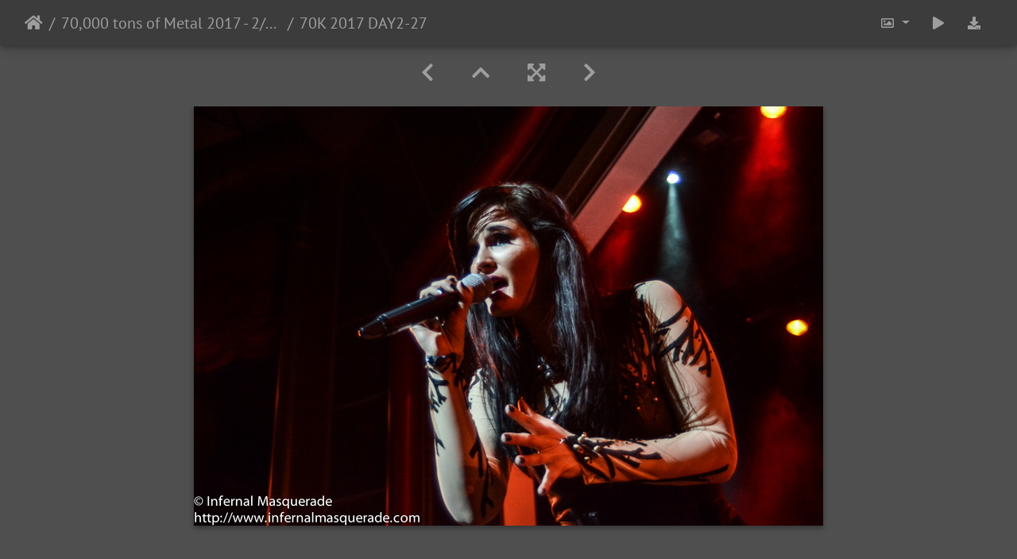

--- FILE ---
content_type: text/html; charset=utf-8
request_url: https://www.infernalmasquerade.com/images/imagevault/picture.php?/6415/category/album-70-000-tons-of-metal-2017-2-2-6-2017
body_size: 33284
content:
<!DOCTYPE html>
<html lang="en" dir="ltr">
<head>
    <meta http-equiv="Content-Type" content="text/html; charset=utf-8">
    <meta name="generator" content="Piwigo (aka PWG), see piwigo.org">
    <meta name="viewport" content="width=device-width, initial-scale=1.0, maximum-scale=1.0, viewport-fit=cover">
    <meta name="mobile-web-app-capable" content="yes">
    <meta name="apple-mobile-web-app-capable" content="yes">
    <meta name="apple-mobile-web-app-status-bar-style" content="black-translucent">
    <meta http-equiv="X-UA-Compatible" content="IE=edge">
    <meta name="keywords" content="2017, 70000 tons of Metal, Festival Shows, Florida, USA, Xandria">
    <meta name="description" content="70K 2017 DAY2-27 - 70K_2017_DAY2-27.jpg">

    <title>70K 2017 DAY2-27 | Infernal Masquerade Photography Vault</title>
    <link rel="shortcut icon" type="image/x-icon" href="themes/default/icon/favicon.ico">
    <link rel="icon" sizes="192x192" href="themes/bootstrap_darkroom/img/logo.png">
    <link rel="apple-touch-icon" sizes="192x192" href="themes/bootstrap_darkroom/img/logo.png">
    <link rel="start" title="Home" href="/images/imagevault/" >
    <link rel="search" title="Search" href="search.php">
    <link rel="first" title="First" href="picture.php?/6303/category/album-70-000-tons-of-metal-2017-2-2-6-2017">
    <link rel="prev" title="Previous" href="picture.php?/6414/category/album-70-000-tons-of-metal-2017-2-2-6-2017">
    <link rel="next" title="Next" href="picture.php?/6416/category/album-70-000-tons-of-metal-2017-2-2-6-2017">
    <link rel="last" title="Last" href="picture.php?/6843/category/album-70-000-tons-of-metal-2017-2-2-6-2017">
    <link rel="up" title="Thumbnails" href="index.php?/category/album-70-000-tons-of-metal-2017-2-2-6-2017/start-105">
    <link rel="canonical" href="picture.php?/6415">

     <link rel="stylesheet" type="text/css" href="_data/combined/14vpv41.css">

    <meta name="robots" content="noindex,nofollow">
<meta property="og:url" content="https://infernalmasquerade.com/images/imagevault/picture.php?/6415/category/album-70-000-tons-of-metal-2017-2-2-6-2017">
<meta property="og:type" content="website">
<meta property="og:title" content="70K 2017 DAY2-27">
<meta property="og:image" content="https://www.infernalmasquerade.com/images/imagevault/_data/i/upload/2019/04/02/20190402191521-a4a8f363-th.jpg">
<meta property="og:image:type" content="image/jpeg">
<meta property="og:locale" content="en_US">
<meta property="og:site_name" content="Infernal Masquerade Image Vault">
<meta property="twitter:card" content="summary_large_image">
<meta property="twitter:site" content="@InfernalMasq">
<meta property="twitter:creator" content="@InfernalMasq">
<link rel="prerender" href="picture.php?/6416/category/album-70-000-tons-of-metal-2017-2-2-6-2017">
</head>

<body id="thePicturePage" class="section-categories category-12 image-6415 "  data-infos='{"section":"categories","category_id":"12","image_id":"6415"}'>

<div id="wrapper">





<!-- End of header.tpl -->
<!-- Start of picture.tpl -->


<nav class="navbar navbar-contextual navbar-expand-lg navbar-dark bg-primary sticky-top mb-2">
    <div class="container-fluid">
        <div class="navbar-brand">
            <div class="nav-breadcrumb d-inline-flex"><a class="nav-breadcrumb-item" href="/images/imagevault/">Home</a><a class="nav-breadcrumb-item" href="index.php?/category/album-70-000-tons-of-metal-2017-2-2-6-2017">70,000 tons of Metal 2017 - 2/2 - 6/2017</a><span class="nav-breadcrumb-item active">70K 2017 DAY2-27</span></div>
        </div>
        <button type="button" class="navbar-toggler" data-toggle="collapse" data-target="#secondary-navbar" aria-controls="secondary-navbar" aria-expanded="false" aria-label="Toggle navigation">
            <span class="fas fa-bars"></span>
        </button>
        <div class="navbar-collapse collapse justify-content-end" id="secondary-navbar">
            <ul class="navbar-nav">
                <li class="nav-item dropdown">
                    <a href="#" class="nav-link dropdown-toggle" data-toggle="dropdown" title="Photo sizes">
                        <i class="far fa-image fa-fw" aria-hidden="true"></i><span class="d-lg-none ml-2">Photo sizes</span>
                    </a>
                    <div class="dropdown-menu dropdown-menu-right" role="menu">
                        <a id="derivativesmall" class="dropdown-item derivative-li" href="javascript:changeImgSrc('_data/i/upload/2019/04/02/20190402191521-a4a8f363-sm.jpg','small','small')" rel="nofollow">
                                S - small<span class="derivativeSizeDetails"> (576 x 384)</span>
                        </a>
                        <a id="derivativemedium" class="dropdown-item derivative-li active" href="javascript:changeImgSrc('_data/i/upload/2019/04/02/20190402191521-a4a8f363-me.jpg','medium','medium')" rel="nofollow">
                                M - medium<span class="derivativeSizeDetails"> (792 x 528)</span>
                        </a>
                        <a id="derivativelarge" class="dropdown-item derivative-li" href="javascript:changeImgSrc('_data/i/upload/2019/04/02/20190402191521-a4a8f363-la.jpg','large','large')" rel="nofollow">
                                L - large<span class="derivativeSizeDetails"> (1008 x 672)</span>
                        </a>

                        <a class="dropdown-item" href="javascript:phpWGOpenWindow('./upload/2019/04/02/20190402191521-a4a8f363.jpg','xxx','scrollbars=yes,toolbar=no,status=no,resizable=yes')" rel="nofollow">Original</a>
                    </div>
                </li>
                <li class="nav-item">
                    <a class="nav-link" href="javascript:;" title="slideshow" id="startSlideshow" rel="nofollow">
                        <i class="fas fa-play fa-fw" aria-hidden="true"></i><span class="d-lg-none ml-2 text-capitalize">slideshow</span>
                    </a>
                </li>
                <li class="nav-item">
                    <a id="downloadSwitchLink" class="nav-link" href="action.php?id=6415&amp;part=e&amp;download" title="Download this file" rel="nofollow">
                        <i class="fas fa-download fa-fw" aria-hidden="true"></i><span class="d-lg-none ml-2">Download this file</span>
                    </a>
                 </li>
            </ul>
        </div>
    </div>
</nav>


<div id="main-picture-container" class="container-fluid">


  <div class="row justify-content-center">
    <div id="navigationButtons" class="col-12 py-2">
<a href="picture.php?/6414/category/album-70-000-tons-of-metal-2017-2-2-6-2017" title="Previous : 70K 2017 DAY2-26" id="navPrevPicture"><i class="fas fa-chevron-left" aria-hidden="true"></i></a><a href="index.php?/category/album-70-000-tons-of-metal-2017-2-2-6-2017/start-105" title="Thumbnails"><i class="fas fa-chevron-up"></i></a><a href="javascript:;" title="Fullscreen" id="startPhotoSwipe"><i class="fas fa-expand-arrows-alt" aria-hidden="true"></i></a><a href="picture.php?/6416/category/album-70-000-tons-of-metal-2017-2-2-6-2017" title="Next : 70K 2017 DAY2-28" id="navNextPicture"><i class="fas fa-chevron-right" aria-hidden="true"></i></a>    </div>
  </div>

  <div id="theImage" class="row d-block justify-content-center mb-3">
    <img class="path-ext-jpg file-ext-jpg" src="_data/i/upload/2019/04/02/20190402191521-a4a8f363-me.jpg" width="792" height="528" alt="70K_2017_DAY2-27.jpg" id="theMainImage" usemap="#mapmedium" title="70K 2017 DAY2-27 - 70K_2017_DAY2-27.jpg">
  
<map name="mapsmall"><area shape=rect coords="0,0,144,384" href="picture.php?/6414/category/album-70-000-tons-of-metal-2017-2-2-6-2017" title="Previous : 70K 2017 DAY2-26" alt="70K 2017 DAY2-26"><area shape=rect coords="144,0,429,96" href="index.php?/category/album-70-000-tons-of-metal-2017-2-2-6-2017/start-105" title="Thumbnails" alt="Thumbnails"><area shape=rect coords="433,0,576,384" href="picture.php?/6416/category/album-70-000-tons-of-metal-2017-2-2-6-2017" title="Next : 70K 2017 DAY2-28" alt="70K 2017 DAY2-28"></map><map name="mapmedium"><area shape=rect coords="0,0,198,528" href="picture.php?/6414/category/album-70-000-tons-of-metal-2017-2-2-6-2017" title="Previous : 70K 2017 DAY2-26" alt="70K 2017 DAY2-26"><area shape=rect coords="198,0,591,132" href="index.php?/category/album-70-000-tons-of-metal-2017-2-2-6-2017/start-105" title="Thumbnails" alt="Thumbnails"><area shape=rect coords="595,0,792,528" href="picture.php?/6416/category/album-70-000-tons-of-metal-2017-2-2-6-2017" title="Next : 70K 2017 DAY2-28" alt="70K 2017 DAY2-28"></map><map name="maplarge"><area shape=rect coords="0,0,252,672" href="picture.php?/6414/category/album-70-000-tons-of-metal-2017-2-2-6-2017" title="Previous : 70K 2017 DAY2-26" alt="70K 2017 DAY2-26"><area shape=rect coords="252,0,752,168" href="index.php?/category/album-70-000-tons-of-metal-2017-2-2-6-2017/start-105" title="Thumbnails" alt="Thumbnails"><area shape=rect coords="757,0,1008,672" href="picture.php?/6416/category/album-70-000-tons-of-metal-2017-2-2-6-2017" title="Next : 70K 2017 DAY2-28" alt="70K 2017 DAY2-28"></map>
  </div>


  <div id="theImageComment" class="row justify-content-center mb-3">
  </div>

      <div id="theImageShareButtons" class="row justify-content-center">
    <section id="share">
        <a href="https://www.facebook.com/sharer/sharer.php?u=https://www.infernalmasquerade.com/images/imagevault/picture.php?/6415/category/album-70-000-tons-of-metal-2017-2-2-6-2017"
           onclick="window.open(this.href, 'facebook-share','width=580,height=296');return false;" title="Share on Facebook">
            <i class="fab fa-facebook"></i>        </a>
    </section>
  </div>
</div>

<div id="carousel-container" class="container">
  <div id="theImageCarousel" class="row mx-0">
    <div class="col-lg-10 col-md-12 mx-auto">
      <div id="thumbnailCarousel" class="slick-carousel">
                        <div class="text-center">
          <a  href="picture.php?/6303/category/album-70-000-tons-of-metal-2017-2-2-6-2017" data-index="0" data-name="70K 2017 DAY1-1" data-description="" data-src-xlarge="_data/i/upload/2019/04/02/20190402183440-b8796e90-la.jpg" data-size-xlarge="504 x 756" data-src-large="_data/i/upload/2019/04/02/20190402183440-b8796e90-la.jpg" data-size-large="504 x 756" data-src-medium="_data/i/upload/2019/04/02/20190402183440-b8796e90-me.jpg" data-size-medium="396 x 594">
            <img data-lazy="_data/i/upload/2019/04/02/20190402183440-b8796e90-sq.jpg" alt="70K 2017 DAY1-1" title="" class="img-fluid path-ext-jpg file-ext-jpg">
          </a>
        </div>
                        <div class="text-center">
          <a  href="picture.php?/6304/category/album-70-000-tons-of-metal-2017-2-2-6-2017" data-index="1" data-name="70K 2017 DAY1-2" data-description="" data-src-xlarge="_data/i/upload/2019/04/02/20190402183504-3a49df90-la.jpg" data-size-xlarge="1008 x 672" data-src-large="_data/i/upload/2019/04/02/20190402183504-3a49df90-la.jpg" data-size-large="1008 x 672" data-src-medium="_data/i/upload/2019/04/02/20190402183504-3a49df90-me.jpg" data-size-medium="792 x 528">
            <img data-lazy="_data/i/upload/2019/04/02/20190402183504-3a49df90-sq.jpg" alt="70K 2017 DAY1-2" title="" class="img-fluid path-ext-jpg file-ext-jpg">
          </a>
        </div>
                        <div class="text-center">
          <a  href="picture.php?/6305/category/album-70-000-tons-of-metal-2017-2-2-6-2017" data-index="2" data-name="70K 2017 DAY1-3" data-description="" data-src-xlarge="_data/i/upload/2019/04/02/20190402183535-fe50e67e-la.jpg" data-size-xlarge="1008 x 672" data-src-large="_data/i/upload/2019/04/02/20190402183535-fe50e67e-la.jpg" data-size-large="1008 x 672" data-src-medium="_data/i/upload/2019/04/02/20190402183535-fe50e67e-me.jpg" data-size-medium="792 x 528">
            <img data-lazy="_data/i/upload/2019/04/02/20190402183535-fe50e67e-sq.jpg" alt="70K 2017 DAY1-3" title="" class="img-fluid path-ext-jpg file-ext-jpg">
          </a>
        </div>
                        <div class="text-center">
          <a  href="picture.php?/6306/category/album-70-000-tons-of-metal-2017-2-2-6-2017" data-index="3" data-name="70K 2017 DAY1-4" data-description="" data-src-xlarge="_data/i/upload/2019/04/02/20190402183558-b3835882-la.jpg" data-size-xlarge="1008 x 672" data-src-large="_data/i/upload/2019/04/02/20190402183558-b3835882-la.jpg" data-size-large="1008 x 672" data-src-medium="_data/i/upload/2019/04/02/20190402183558-b3835882-me.jpg" data-size-medium="792 x 528">
            <img data-lazy="_data/i/upload/2019/04/02/20190402183558-b3835882-sq.jpg" alt="70K 2017 DAY1-4" title="" class="img-fluid path-ext-jpg file-ext-jpg">
          </a>
        </div>
                        <div class="text-center">
          <a  href="picture.php?/6307/category/album-70-000-tons-of-metal-2017-2-2-6-2017" data-index="4" data-name="70K 2017 DAY1-5" data-description="" data-src-xlarge="_data/i/upload/2019/04/02/20190402183621-5e5af569-la.jpg" data-size-xlarge="1008 x 672" data-src-large="_data/i/upload/2019/04/02/20190402183621-5e5af569-la.jpg" data-size-large="1008 x 672" data-src-medium="_data/i/upload/2019/04/02/20190402183621-5e5af569-me.jpg" data-size-medium="792 x 528">
            <img data-lazy="_data/i/upload/2019/04/02/20190402183621-5e5af569-sq.jpg" alt="70K 2017 DAY1-5" title="" class="img-fluid path-ext-jpg file-ext-jpg">
          </a>
        </div>
                        <div class="text-center">
          <a  href="picture.php?/6308/category/album-70-000-tons-of-metal-2017-2-2-6-2017" data-index="5" data-name="70K 2017 DAY1-6" data-description="" data-src-xlarge="_data/i/upload/2019/04/02/20190402183642-15559924-la.jpg" data-size-xlarge="1008 x 672" data-src-large="_data/i/upload/2019/04/02/20190402183642-15559924-la.jpg" data-size-large="1008 x 672" data-src-medium="_data/i/upload/2019/04/02/20190402183642-15559924-me.jpg" data-size-medium="792 x 528">
            <img data-lazy="_data/i/upload/2019/04/02/20190402183642-15559924-sq.jpg" alt="70K 2017 DAY1-6" title="" class="img-fluid path-ext-jpg file-ext-jpg">
          </a>
        </div>
                        <div class="text-center">
          <a  href="picture.php?/6309/category/album-70-000-tons-of-metal-2017-2-2-6-2017" data-index="6" data-name="70K 2017 DAY1-7" data-description="" data-src-xlarge="_data/i/upload/2019/04/02/20190402183710-97c3db87-la.jpg" data-size-xlarge="504 x 756" data-src-large="_data/i/upload/2019/04/02/20190402183710-97c3db87-la.jpg" data-size-large="504 x 756" data-src-medium="_data/i/upload/2019/04/02/20190402183710-97c3db87-me.jpg" data-size-medium="396 x 594">
            <img data-lazy="_data/i/upload/2019/04/02/20190402183710-97c3db87-sq.jpg" alt="70K 2017 DAY1-7" title="" class="img-fluid path-ext-jpg file-ext-jpg">
          </a>
        </div>
                        <div class="text-center">
          <a  href="picture.php?/6310/category/album-70-000-tons-of-metal-2017-2-2-6-2017" data-index="7" data-name="70K 2017 DAY1-8" data-description="" data-src-xlarge="_data/i/upload/2019/04/02/20190402183738-a8212c59-la.jpg" data-size-xlarge="504 x 756" data-src-large="_data/i/upload/2019/04/02/20190402183738-a8212c59-la.jpg" data-size-large="504 x 756" data-src-medium="_data/i/upload/2019/04/02/20190402183738-a8212c59-me.jpg" data-size-medium="396 x 594">
            <img data-lazy="_data/i/upload/2019/04/02/20190402183738-a8212c59-sq.jpg" alt="70K 2017 DAY1-8" title="" class="img-fluid path-ext-jpg file-ext-jpg">
          </a>
        </div>
                        <div class="text-center">
          <a  href="picture.php?/6311/category/album-70-000-tons-of-metal-2017-2-2-6-2017" data-index="8" data-name="70K 2017 DAY1-9" data-description="" data-src-xlarge="_data/i/upload/2019/04/02/20190402183757-3eb6a82e-la.jpg" data-size-xlarge="1008 x 672" data-src-large="_data/i/upload/2019/04/02/20190402183757-3eb6a82e-la.jpg" data-size-large="1008 x 672" data-src-medium="_data/i/upload/2019/04/02/20190402183757-3eb6a82e-me.jpg" data-size-medium="792 x 528">
            <img data-lazy="_data/i/upload/2019/04/02/20190402183757-3eb6a82e-sq.jpg" alt="70K 2017 DAY1-9" title="" class="img-fluid path-ext-jpg file-ext-jpg">
          </a>
        </div>
                        <div class="text-center">
          <a  href="picture.php?/6312/category/album-70-000-tons-of-metal-2017-2-2-6-2017" data-index="9" data-name="70K 2017 DAY1-10" data-description="" data-src-xlarge="_data/i/upload/2019/04/02/20190402183827-89e98e3e-la.jpg" data-size-xlarge="1008 x 672" data-src-large="_data/i/upload/2019/04/02/20190402183827-89e98e3e-la.jpg" data-size-large="1008 x 672" data-src-medium="_data/i/upload/2019/04/02/20190402183827-89e98e3e-me.jpg" data-size-medium="792 x 528">
            <img data-lazy="_data/i/upload/2019/04/02/20190402183827-89e98e3e-sq.jpg" alt="70K 2017 DAY1-10" title="" class="img-fluid path-ext-jpg file-ext-jpg">
          </a>
        </div>
                        <div class="text-center">
          <a  href="picture.php?/6313/category/album-70-000-tons-of-metal-2017-2-2-6-2017" data-index="10" data-name="70K 2017 DAY1-11" data-description="" data-src-xlarge="_data/i/upload/2019/04/02/20190402183901-3f88907a-la.jpg" data-size-xlarge="1008 x 672" data-src-large="_data/i/upload/2019/04/02/20190402183901-3f88907a-la.jpg" data-size-large="1008 x 672" data-src-medium="_data/i/upload/2019/04/02/20190402183901-3f88907a-me.jpg" data-size-medium="792 x 528">
            <img data-lazy="_data/i/upload/2019/04/02/20190402183901-3f88907a-sq.jpg" alt="70K 2017 DAY1-11" title="" class="img-fluid path-ext-jpg file-ext-jpg">
          </a>
        </div>
                        <div class="text-center">
          <a  href="picture.php?/6314/category/album-70-000-tons-of-metal-2017-2-2-6-2017" data-index="11" data-name="70K 2017 DAY1-12" data-description="" data-src-xlarge="_data/i/upload/2019/04/02/20190402183938-1919c734-la.jpg" data-size-xlarge="1008 x 672" data-src-large="_data/i/upload/2019/04/02/20190402183938-1919c734-la.jpg" data-size-large="1008 x 672" data-src-medium="_data/i/upload/2019/04/02/20190402183938-1919c734-me.jpg" data-size-medium="792 x 528">
            <img data-lazy="_data/i/upload/2019/04/02/20190402183938-1919c734-sq.jpg" alt="70K 2017 DAY1-12" title="" class="img-fluid path-ext-jpg file-ext-jpg">
          </a>
        </div>
                        <div class="text-center">
          <a  href="picture.php?/6315/category/album-70-000-tons-of-metal-2017-2-2-6-2017" data-index="12" data-name="70K 2017 DAY1-13" data-description="" data-src-xlarge="_data/i/upload/2019/04/02/20190402184014-7c327389-la.jpg" data-size-xlarge="1008 x 672" data-src-large="_data/i/upload/2019/04/02/20190402184014-7c327389-la.jpg" data-size-large="1008 x 672" data-src-medium="_data/i/upload/2019/04/02/20190402184014-7c327389-me.jpg" data-size-medium="792 x 528">
            <img data-lazy="_data/i/upload/2019/04/02/20190402184014-7c327389-sq.jpg" alt="70K 2017 DAY1-13" title="" class="img-fluid path-ext-jpg file-ext-jpg">
          </a>
        </div>
                        <div class="text-center">
          <a  href="picture.php?/6316/category/album-70-000-tons-of-metal-2017-2-2-6-2017" data-index="13" data-name="70K 2017 DAY1-14" data-description="" data-src-xlarge="_data/i/upload/2019/04/02/20190402184039-cc9da62f-la.jpg" data-size-xlarge="1008 x 672" data-src-large="_data/i/upload/2019/04/02/20190402184039-cc9da62f-la.jpg" data-size-large="1008 x 672" data-src-medium="_data/i/upload/2019/04/02/20190402184039-cc9da62f-me.jpg" data-size-medium="792 x 528">
            <img data-lazy="_data/i/upload/2019/04/02/20190402184039-cc9da62f-sq.jpg" alt="70K 2017 DAY1-14" title="" class="img-fluid path-ext-jpg file-ext-jpg">
          </a>
        </div>
                        <div class="text-center">
          <a  href="picture.php?/6317/category/album-70-000-tons-of-metal-2017-2-2-6-2017" data-index="14" data-name="70K 2017 DAY1-15" data-description="" data-src-xlarge="_data/i/upload/2019/04/02/20190402184113-38fec2dc-la.jpg" data-size-xlarge="1008 x 672" data-src-large="_data/i/upload/2019/04/02/20190402184113-38fec2dc-la.jpg" data-size-large="1008 x 672" data-src-medium="_data/i/upload/2019/04/02/20190402184113-38fec2dc-me.jpg" data-size-medium="792 x 528">
            <img data-lazy="_data/i/upload/2019/04/02/20190402184113-38fec2dc-sq.jpg" alt="70K 2017 DAY1-15" title="" class="img-fluid path-ext-jpg file-ext-jpg">
          </a>
        </div>
                        <div class="text-center">
          <a  href="picture.php?/6318/category/album-70-000-tons-of-metal-2017-2-2-6-2017" data-index="15" data-name="70K 2017 DAY1-16" data-description="" data-src-xlarge="_data/i/upload/2019/04/02/20190402184144-5b4e01a8-la.jpg" data-size-xlarge="1008 x 672" data-src-large="_data/i/upload/2019/04/02/20190402184144-5b4e01a8-la.jpg" data-size-large="1008 x 672" data-src-medium="_data/i/upload/2019/04/02/20190402184144-5b4e01a8-me.jpg" data-size-medium="792 x 528">
            <img data-lazy="_data/i/upload/2019/04/02/20190402184144-5b4e01a8-sq.jpg" alt="70K 2017 DAY1-16" title="" class="img-fluid path-ext-jpg file-ext-jpg">
          </a>
        </div>
                        <div class="text-center">
          <a  href="picture.php?/6319/category/album-70-000-tons-of-metal-2017-2-2-6-2017" data-index="16" data-name="70K 2017 DAY1-17" data-description="" data-src-xlarge="_data/i/upload/2019/04/02/20190402184203-4b9a53be-la.jpg" data-size-xlarge="1008 x 672" data-src-large="_data/i/upload/2019/04/02/20190402184203-4b9a53be-la.jpg" data-size-large="1008 x 672" data-src-medium="_data/i/upload/2019/04/02/20190402184203-4b9a53be-me.jpg" data-size-medium="792 x 528">
            <img data-lazy="_data/i/upload/2019/04/02/20190402184203-4b9a53be-sq.jpg" alt="70K 2017 DAY1-17" title="" class="img-fluid path-ext-jpg file-ext-jpg">
          </a>
        </div>
                        <div class="text-center">
          <a  href="picture.php?/6320/category/album-70-000-tons-of-metal-2017-2-2-6-2017" data-index="17" data-name="70K 2017 DAY1-18" data-description="" data-src-xlarge="_data/i/upload/2019/04/02/20190402184233-60935c8f-la.jpg" data-size-xlarge="1008 x 672" data-src-large="_data/i/upload/2019/04/02/20190402184233-60935c8f-la.jpg" data-size-large="1008 x 672" data-src-medium="_data/i/upload/2019/04/02/20190402184233-60935c8f-me.jpg" data-size-medium="792 x 528">
            <img data-lazy="_data/i/upload/2019/04/02/20190402184233-60935c8f-sq.jpg" alt="70K 2017 DAY1-18" title="" class="img-fluid path-ext-jpg file-ext-jpg">
          </a>
        </div>
                        <div class="text-center">
          <a  href="picture.php?/6321/category/album-70-000-tons-of-metal-2017-2-2-6-2017" data-index="18" data-name="70K 2017 DAY1-19" data-description="" data-src-xlarge="_data/i/upload/2019/04/02/20190402184307-76e98bc2-la.jpg" data-size-xlarge="1008 x 672" data-src-large="_data/i/upload/2019/04/02/20190402184307-76e98bc2-la.jpg" data-size-large="1008 x 672" data-src-medium="_data/i/upload/2019/04/02/20190402184307-76e98bc2-me.jpg" data-size-medium="792 x 528">
            <img data-lazy="_data/i/upload/2019/04/02/20190402184307-76e98bc2-sq.jpg" alt="70K 2017 DAY1-19" title="" class="img-fluid path-ext-jpg file-ext-jpg">
          </a>
        </div>
                        <div class="text-center">
          <a  href="picture.php?/6322/category/album-70-000-tons-of-metal-2017-2-2-6-2017" data-index="19" data-name="70K 2017 DAY1-20" data-description="" data-src-xlarge="_data/i/upload/2019/04/02/20190402184329-d66c291a-la.jpg" data-size-xlarge="1008 x 672" data-src-large="_data/i/upload/2019/04/02/20190402184329-d66c291a-la.jpg" data-size-large="1008 x 672" data-src-medium="_data/i/upload/2019/04/02/20190402184329-d66c291a-me.jpg" data-size-medium="792 x 528">
            <img data-lazy="_data/i/upload/2019/04/02/20190402184329-d66c291a-sq.jpg" alt="70K 2017 DAY1-20" title="" class="img-fluid path-ext-jpg file-ext-jpg">
          </a>
        </div>
                        <div class="text-center">
          <a  href="picture.php?/6323/category/album-70-000-tons-of-metal-2017-2-2-6-2017" data-index="20" data-name="70K 2017 DAY1-21" data-description="" data-src-xlarge="_data/i/upload/2019/04/02/20190402184358-2acc83bf-la.jpg" data-size-xlarge="1008 x 672" data-src-large="_data/i/upload/2019/04/02/20190402184358-2acc83bf-la.jpg" data-size-large="1008 x 672" data-src-medium="_data/i/upload/2019/04/02/20190402184358-2acc83bf-me.jpg" data-size-medium="792 x 528">
            <img data-lazy="_data/i/upload/2019/04/02/20190402184358-2acc83bf-sq.jpg" alt="70K 2017 DAY1-21" title="" class="img-fluid path-ext-jpg file-ext-jpg">
          </a>
        </div>
                        <div class="text-center">
          <a  href="picture.php?/6324/category/album-70-000-tons-of-metal-2017-2-2-6-2017" data-index="21" data-name="70K 2017 DAY1-22" data-description="" data-src-xlarge="_data/i/upload/2019/04/02/20190402184429-f46d86df-la.jpg" data-size-xlarge="1008 x 672" data-src-large="_data/i/upload/2019/04/02/20190402184429-f46d86df-la.jpg" data-size-large="1008 x 672" data-src-medium="_data/i/upload/2019/04/02/20190402184429-f46d86df-me.jpg" data-size-medium="792 x 528">
            <img data-lazy="_data/i/upload/2019/04/02/20190402184429-f46d86df-sq.jpg" alt="70K 2017 DAY1-22" title="" class="img-fluid path-ext-jpg file-ext-jpg">
          </a>
        </div>
                        <div class="text-center">
          <a  href="picture.php?/6325/category/album-70-000-tons-of-metal-2017-2-2-6-2017" data-index="22" data-name="70K 2017 DAY1-23" data-description="" data-src-xlarge="_data/i/upload/2019/04/02/20190402184456-494b8c9e-la.jpg" data-size-xlarge="504 x 756" data-src-large="_data/i/upload/2019/04/02/20190402184456-494b8c9e-la.jpg" data-size-large="504 x 756" data-src-medium="_data/i/upload/2019/04/02/20190402184456-494b8c9e-me.jpg" data-size-medium="396 x 594">
            <img data-lazy="_data/i/upload/2019/04/02/20190402184456-494b8c9e-sq.jpg" alt="70K 2017 DAY1-23" title="" class="img-fluid path-ext-jpg file-ext-jpg">
          </a>
        </div>
                        <div class="text-center">
          <a  href="picture.php?/6326/category/album-70-000-tons-of-metal-2017-2-2-6-2017" data-index="23" data-name="70K 2017 DAY1-24" data-description="" data-src-xlarge="_data/i/upload/2019/04/02/20190402184532-ea437f71-la.jpg" data-size-xlarge="1008 x 672" data-src-large="_data/i/upload/2019/04/02/20190402184532-ea437f71-la.jpg" data-size-large="1008 x 672" data-src-medium="_data/i/upload/2019/04/02/20190402184532-ea437f71-me.jpg" data-size-medium="792 x 528">
            <img data-lazy="_data/i/upload/2019/04/02/20190402184532-ea437f71-sq.jpg" alt="70K 2017 DAY1-24" title="" class="img-fluid path-ext-jpg file-ext-jpg">
          </a>
        </div>
                        <div class="text-center">
          <a  href="picture.php?/6327/category/album-70-000-tons-of-metal-2017-2-2-6-2017" data-index="24" data-name="70K 2017 DAY1-25" data-description="" data-src-xlarge="_data/i/upload/2019/04/02/20190402184606-5f2ae7b6-la.jpg" data-size-xlarge="1008 x 672" data-src-large="_data/i/upload/2019/04/02/20190402184606-5f2ae7b6-la.jpg" data-size-large="1008 x 672" data-src-medium="_data/i/upload/2019/04/02/20190402184606-5f2ae7b6-me.jpg" data-size-medium="792 x 528">
            <img data-lazy="_data/i/upload/2019/04/02/20190402184606-5f2ae7b6-sq.jpg" alt="70K 2017 DAY1-25" title="" class="img-fluid path-ext-jpg file-ext-jpg">
          </a>
        </div>
                        <div class="text-center">
          <a  href="picture.php?/6328/category/album-70-000-tons-of-metal-2017-2-2-6-2017" data-index="25" data-name="70K 2017 DAY1-26" data-description="" data-src-xlarge="_data/i/upload/2019/04/02/20190402184639-34821e35-la.jpg" data-size-xlarge="1008 x 672" data-src-large="_data/i/upload/2019/04/02/20190402184639-34821e35-la.jpg" data-size-large="1008 x 672" data-src-medium="_data/i/upload/2019/04/02/20190402184639-34821e35-me.jpg" data-size-medium="792 x 528">
            <img data-lazy="_data/i/upload/2019/04/02/20190402184639-34821e35-sq.jpg" alt="70K 2017 DAY1-26" title="" class="img-fluid path-ext-jpg file-ext-jpg">
          </a>
        </div>
                        <div class="text-center">
          <a  href="picture.php?/6329/category/album-70-000-tons-of-metal-2017-2-2-6-2017" data-index="26" data-name="70K 2017 DAY1-27" data-description="" data-src-xlarge="_data/i/upload/2019/04/02/20190402184718-b3976511-la.jpg" data-size-xlarge="504 x 756" data-src-large="_data/i/upload/2019/04/02/20190402184718-b3976511-la.jpg" data-size-large="504 x 756" data-src-medium="_data/i/upload/2019/04/02/20190402184718-b3976511-me.jpg" data-size-medium="396 x 594">
            <img data-lazy="_data/i/upload/2019/04/02/20190402184718-b3976511-sq.jpg" alt="70K 2017 DAY1-27" title="" class="img-fluid path-ext-jpg file-ext-jpg">
          </a>
        </div>
                        <div class="text-center">
          <a  href="picture.php?/6330/category/album-70-000-tons-of-metal-2017-2-2-6-2017" data-index="27" data-name="70K 2017 DAY1-28" data-description="" data-src-xlarge="_data/i/upload/2019/04/02/20190402184758-20a0b3ef-la.jpg" data-size-xlarge="504 x 756" data-src-large="_data/i/upload/2019/04/02/20190402184758-20a0b3ef-la.jpg" data-size-large="504 x 756" data-src-medium="_data/i/upload/2019/04/02/20190402184758-20a0b3ef-me.jpg" data-size-medium="396 x 594">
            <img data-lazy="_data/i/upload/2019/04/02/20190402184758-20a0b3ef-sq.jpg" alt="70K 2017 DAY1-28" title="" class="img-fluid path-ext-jpg file-ext-jpg">
          </a>
        </div>
                        <div class="text-center">
          <a  href="picture.php?/6331/category/album-70-000-tons-of-metal-2017-2-2-6-2017" data-index="28" data-name="70K 2017 DAY1-29" data-description="" data-src-xlarge="_data/i/upload/2019/04/02/20190402184834-9369e09c-la.jpg" data-size-xlarge="1008 x 672" data-src-large="_data/i/upload/2019/04/02/20190402184834-9369e09c-la.jpg" data-size-large="1008 x 672" data-src-medium="_data/i/upload/2019/04/02/20190402184834-9369e09c-me.jpg" data-size-medium="792 x 528">
            <img data-lazy="_data/i/upload/2019/04/02/20190402184834-9369e09c-sq.jpg" alt="70K 2017 DAY1-29" title="" class="img-fluid path-ext-jpg file-ext-jpg">
          </a>
        </div>
                        <div class="text-center">
          <a  href="picture.php?/6332/category/album-70-000-tons-of-metal-2017-2-2-6-2017" data-index="29" data-name="70K 2017 DAY1-30" data-description="" data-src-xlarge="_data/i/upload/2019/04/02/20190402184859-d17d6672-la.jpg" data-size-xlarge="1008 x 672" data-src-large="_data/i/upload/2019/04/02/20190402184859-d17d6672-la.jpg" data-size-large="1008 x 672" data-src-medium="_data/i/upload/2019/04/02/20190402184859-d17d6672-me.jpg" data-size-medium="792 x 528">
            <img data-lazy="_data/i/upload/2019/04/02/20190402184859-d17d6672-sq.jpg" alt="70K 2017 DAY1-30" title="" class="img-fluid path-ext-jpg file-ext-jpg">
          </a>
        </div>
                        <div class="text-center">
          <a  href="picture.php?/6333/category/album-70-000-tons-of-metal-2017-2-2-6-2017" data-index="30" data-name="70K 2017 DAY1-31" data-description="" data-src-xlarge="_data/i/upload/2019/04/02/20190402184931-db7615a2-la.jpg" data-size-xlarge="1008 x 672" data-src-large="_data/i/upload/2019/04/02/20190402184931-db7615a2-la.jpg" data-size-large="1008 x 672" data-src-medium="_data/i/upload/2019/04/02/20190402184931-db7615a2-me.jpg" data-size-medium="792 x 528">
            <img data-lazy="_data/i/upload/2019/04/02/20190402184931-db7615a2-sq.jpg" alt="70K 2017 DAY1-31" title="" class="img-fluid path-ext-jpg file-ext-jpg">
          </a>
        </div>
                        <div class="text-center">
          <a  href="picture.php?/6334/category/album-70-000-tons-of-metal-2017-2-2-6-2017" data-index="31" data-name="70K 2017 DAY1-32" data-description="" data-src-xlarge="_data/i/upload/2019/04/02/20190402184959-61c3262d-la.jpg" data-size-xlarge="1008 x 672" data-src-large="_data/i/upload/2019/04/02/20190402184959-61c3262d-la.jpg" data-size-large="1008 x 672" data-src-medium="_data/i/upload/2019/04/02/20190402184959-61c3262d-me.jpg" data-size-medium="792 x 528">
            <img data-lazy="_data/i/upload/2019/04/02/20190402184959-61c3262d-sq.jpg" alt="70K 2017 DAY1-32" title="" class="img-fluid path-ext-jpg file-ext-jpg">
          </a>
        </div>
                        <div class="text-center">
          <a  href="picture.php?/6335/category/album-70-000-tons-of-metal-2017-2-2-6-2017" data-index="32" data-name="70K 2017 DAY1-33" data-description="" data-src-xlarge="_data/i/upload/2019/04/02/20190402185022-e07b6dc0-la.jpg" data-size-xlarge="1008 x 672" data-src-large="_data/i/upload/2019/04/02/20190402185022-e07b6dc0-la.jpg" data-size-large="1008 x 672" data-src-medium="_data/i/upload/2019/04/02/20190402185022-e07b6dc0-me.jpg" data-size-medium="792 x 528">
            <img data-lazy="_data/i/upload/2019/04/02/20190402185022-e07b6dc0-sq.jpg" alt="70K 2017 DAY1-33" title="" class="img-fluid path-ext-jpg file-ext-jpg">
          </a>
        </div>
                        <div class="text-center">
          <a  href="picture.php?/6336/category/album-70-000-tons-of-metal-2017-2-2-6-2017" data-index="33" data-name="70K 2017 DAY1-34" data-description="" data-src-xlarge="_data/i/upload/2019/04/02/20190402185045-8693e8c3-la.jpg" data-size-xlarge="1008 x 672" data-src-large="_data/i/upload/2019/04/02/20190402185045-8693e8c3-la.jpg" data-size-large="1008 x 672" data-src-medium="_data/i/upload/2019/04/02/20190402185045-8693e8c3-me.jpg" data-size-medium="792 x 528">
            <img data-lazy="_data/i/upload/2019/04/02/20190402185045-8693e8c3-sq.jpg" alt="70K 2017 DAY1-34" title="" class="img-fluid path-ext-jpg file-ext-jpg">
          </a>
        </div>
                        <div class="text-center">
          <a  href="picture.php?/6337/category/album-70-000-tons-of-metal-2017-2-2-6-2017" data-index="34" data-name="70K 2017 DAY1-35" data-description="" data-src-xlarge="_data/i/upload/2019/04/02/20190402185114-f969cf1b-la.jpg" data-size-xlarge="1008 x 672" data-src-large="_data/i/upload/2019/04/02/20190402185114-f969cf1b-la.jpg" data-size-large="1008 x 672" data-src-medium="_data/i/upload/2019/04/02/20190402185114-f969cf1b-me.jpg" data-size-medium="792 x 528">
            <img data-lazy="_data/i/upload/2019/04/02/20190402185114-f969cf1b-sq.jpg" alt="70K 2017 DAY1-35" title="" class="img-fluid path-ext-jpg file-ext-jpg">
          </a>
        </div>
                        <div class="text-center">
          <a  href="picture.php?/6338/category/album-70-000-tons-of-metal-2017-2-2-6-2017" data-index="35" data-name="70K 2017 DAY1-36" data-description="" data-src-xlarge="_data/i/upload/2019/04/02/20190402185140-8b444dd1-la.jpg" data-size-xlarge="1008 x 672" data-src-large="_data/i/upload/2019/04/02/20190402185140-8b444dd1-la.jpg" data-size-large="1008 x 672" data-src-medium="_data/i/upload/2019/04/02/20190402185140-8b444dd1-me.jpg" data-size-medium="792 x 528">
            <img data-lazy="_data/i/upload/2019/04/02/20190402185140-8b444dd1-sq.jpg" alt="70K 2017 DAY1-36" title="" class="img-fluid path-ext-jpg file-ext-jpg">
          </a>
        </div>
                        <div class="text-center">
          <a  href="picture.php?/6339/category/album-70-000-tons-of-metal-2017-2-2-6-2017" data-index="36" data-name="70K 2017 DAY1-37" data-description="" data-src-xlarge="_data/i/upload/2019/04/02/20190402185209-2161c43b-la.jpg" data-size-xlarge="1008 x 672" data-src-large="_data/i/upload/2019/04/02/20190402185209-2161c43b-la.jpg" data-size-large="1008 x 672" data-src-medium="_data/i/upload/2019/04/02/20190402185209-2161c43b-me.jpg" data-size-medium="792 x 528">
            <img data-lazy="_data/i/upload/2019/04/02/20190402185209-2161c43b-sq.jpg" alt="70K 2017 DAY1-37" title="" class="img-fluid path-ext-jpg file-ext-jpg">
          </a>
        </div>
                        <div class="text-center">
          <a  href="picture.php?/6340/category/album-70-000-tons-of-metal-2017-2-2-6-2017" data-index="37" data-name="70K 2017 DAY1-38" data-description="" data-src-xlarge="_data/i/upload/2019/04/02/20190402185236-5e5e1b12-la.jpg" data-size-xlarge="1008 x 672" data-src-large="_data/i/upload/2019/04/02/20190402185236-5e5e1b12-la.jpg" data-size-large="1008 x 672" data-src-medium="_data/i/upload/2019/04/02/20190402185236-5e5e1b12-me.jpg" data-size-medium="792 x 528">
            <img data-lazy="_data/i/upload/2019/04/02/20190402185236-5e5e1b12-sq.jpg" alt="70K 2017 DAY1-38" title="" class="img-fluid path-ext-jpg file-ext-jpg">
          </a>
        </div>
                        <div class="text-center">
          <a  href="picture.php?/6341/category/album-70-000-tons-of-metal-2017-2-2-6-2017" data-index="38" data-name="70K 2017 DAY1-39" data-description="" data-src-xlarge="_data/i/upload/2019/04/02/20190402185257-fb0b5840-la.jpg" data-size-xlarge="1008 x 672" data-src-large="_data/i/upload/2019/04/02/20190402185257-fb0b5840-la.jpg" data-size-large="1008 x 672" data-src-medium="_data/i/upload/2019/04/02/20190402185257-fb0b5840-me.jpg" data-size-medium="792 x 528">
            <img data-lazy="_data/i/upload/2019/04/02/20190402185257-fb0b5840-sq.jpg" alt="70K 2017 DAY1-39" title="" class="img-fluid path-ext-jpg file-ext-jpg">
          </a>
        </div>
                        <div class="text-center">
          <a  href="picture.php?/6342/category/album-70-000-tons-of-metal-2017-2-2-6-2017" data-index="39" data-name="70K 2017 DAY1-40" data-description="" data-src-xlarge="_data/i/upload/2019/04/02/20190402185329-bc54434e-la.jpg" data-size-xlarge="504 x 756" data-src-large="_data/i/upload/2019/04/02/20190402185329-bc54434e-la.jpg" data-size-large="504 x 756" data-src-medium="_data/i/upload/2019/04/02/20190402185329-bc54434e-me.jpg" data-size-medium="396 x 594">
            <img data-lazy="_data/i/upload/2019/04/02/20190402185329-bc54434e-sq.jpg" alt="70K 2017 DAY1-40" title="" class="img-fluid path-ext-jpg file-ext-jpg">
          </a>
        </div>
                        <div class="text-center">
          <a  href="picture.php?/6343/category/album-70-000-tons-of-metal-2017-2-2-6-2017" data-index="40" data-name="70K 2017 DAY1-41" data-description="" data-src-xlarge="_data/i/upload/2019/04/02/20190402185355-1621c645-la.jpg" data-size-xlarge="1008 x 672" data-src-large="_data/i/upload/2019/04/02/20190402185355-1621c645-la.jpg" data-size-large="1008 x 672" data-src-medium="_data/i/upload/2019/04/02/20190402185355-1621c645-me.jpg" data-size-medium="792 x 528">
            <img data-lazy="_data/i/upload/2019/04/02/20190402185355-1621c645-sq.jpg" alt="70K 2017 DAY1-41" title="" class="img-fluid path-ext-jpg file-ext-jpg">
          </a>
        </div>
                        <div class="text-center">
          <a  href="picture.php?/6344/category/album-70-000-tons-of-metal-2017-2-2-6-2017" data-index="41" data-name="70K 2017 DAY1-42" data-description="" data-src-xlarge="_data/i/upload/2019/04/02/20190402185426-cf89a551-la.jpg" data-size-xlarge="504 x 756" data-src-large="_data/i/upload/2019/04/02/20190402185426-cf89a551-la.jpg" data-size-large="504 x 756" data-src-medium="_data/i/upload/2019/04/02/20190402185426-cf89a551-me.jpg" data-size-medium="396 x 594">
            <img data-lazy="_data/i/upload/2019/04/02/20190402185426-cf89a551-sq.jpg" alt="70K 2017 DAY1-42" title="" class="img-fluid path-ext-jpg file-ext-jpg">
          </a>
        </div>
                        <div class="text-center">
          <a  href="picture.php?/6345/category/album-70-000-tons-of-metal-2017-2-2-6-2017" data-index="42" data-name="70K 2017 DAY1-43" data-description="" data-src-xlarge="_data/i/upload/2019/04/02/20190402185453-817661c4-la.jpg" data-size-xlarge="1008 x 672" data-src-large="_data/i/upload/2019/04/02/20190402185453-817661c4-la.jpg" data-size-large="1008 x 672" data-src-medium="_data/i/upload/2019/04/02/20190402185453-817661c4-me.jpg" data-size-medium="792 x 528">
            <img data-lazy="_data/i/upload/2019/04/02/20190402185453-817661c4-sq.jpg" alt="70K 2017 DAY1-43" title="" class="img-fluid path-ext-jpg file-ext-jpg">
          </a>
        </div>
                        <div class="text-center">
          <a  href="picture.php?/6346/category/album-70-000-tons-of-metal-2017-2-2-6-2017" data-index="43" data-name="70K 2017 DAY1-44" data-description="" data-src-xlarge="_data/i/upload/2019/04/02/20190402185516-72a7bb42-la.jpg" data-size-xlarge="1008 x 672" data-src-large="_data/i/upload/2019/04/02/20190402185516-72a7bb42-la.jpg" data-size-large="1008 x 672" data-src-medium="_data/i/upload/2019/04/02/20190402185516-72a7bb42-me.jpg" data-size-medium="792 x 528">
            <img data-lazy="_data/i/upload/2019/04/02/20190402185516-72a7bb42-sq.jpg" alt="70K 2017 DAY1-44" title="" class="img-fluid path-ext-jpg file-ext-jpg">
          </a>
        </div>
                        <div class="text-center">
          <a  href="picture.php?/6347/category/album-70-000-tons-of-metal-2017-2-2-6-2017" data-index="44" data-name="70K 2017 DAY1-45" data-description="" data-src-xlarge="_data/i/upload/2019/04/02/20190402185545-9d007525-la.jpg" data-size-xlarge="1008 x 672" data-src-large="_data/i/upload/2019/04/02/20190402185545-9d007525-la.jpg" data-size-large="1008 x 672" data-src-medium="_data/i/upload/2019/04/02/20190402185545-9d007525-me.jpg" data-size-medium="792 x 528">
            <img data-lazy="_data/i/upload/2019/04/02/20190402185545-9d007525-sq.jpg" alt="70K 2017 DAY1-45" title="" class="img-fluid path-ext-jpg file-ext-jpg">
          </a>
        </div>
                        <div class="text-center">
          <a  href="picture.php?/6348/category/album-70-000-tons-of-metal-2017-2-2-6-2017" data-index="45" data-name="70K 2017 DAY1-46" data-description="" data-src-xlarge="_data/i/upload/2019/04/02/20190402185607-ab33d17b-la.jpg" data-size-xlarge="504 x 756" data-src-large="_data/i/upload/2019/04/02/20190402185607-ab33d17b-la.jpg" data-size-large="504 x 756" data-src-medium="_data/i/upload/2019/04/02/20190402185607-ab33d17b-me.jpg" data-size-medium="396 x 594">
            <img data-lazy="_data/i/upload/2019/04/02/20190402185607-ab33d17b-sq.jpg" alt="70K 2017 DAY1-46" title="" class="img-fluid path-ext-jpg file-ext-jpg">
          </a>
        </div>
                        <div class="text-center">
          <a  href="picture.php?/6349/category/album-70-000-tons-of-metal-2017-2-2-6-2017" data-index="46" data-name="70K 2017 DAY1-47" data-description="" data-src-xlarge="_data/i/upload/2019/04/02/20190402185640-5cf32c33-la.jpg" data-size-xlarge="1008 x 672" data-src-large="_data/i/upload/2019/04/02/20190402185640-5cf32c33-la.jpg" data-size-large="1008 x 672" data-src-medium="_data/i/upload/2019/04/02/20190402185640-5cf32c33-me.jpg" data-size-medium="792 x 528">
            <img data-lazy="_data/i/upload/2019/04/02/20190402185640-5cf32c33-sq.jpg" alt="70K 2017 DAY1-47" title="" class="img-fluid path-ext-jpg file-ext-jpg">
          </a>
        </div>
                        <div class="text-center">
          <a  href="picture.php?/6350/category/album-70-000-tons-of-metal-2017-2-2-6-2017" data-index="47" data-name="70K 2017 DAY1-48" data-description="" data-src-xlarge="_data/i/upload/2019/04/02/20190402185707-f7b6dd4c-la.jpg" data-size-xlarge="1008 x 672" data-src-large="_data/i/upload/2019/04/02/20190402185707-f7b6dd4c-la.jpg" data-size-large="1008 x 672" data-src-medium="_data/i/upload/2019/04/02/20190402185707-f7b6dd4c-me.jpg" data-size-medium="792 x 528">
            <img data-lazy="_data/i/upload/2019/04/02/20190402185707-f7b6dd4c-sq.jpg" alt="70K 2017 DAY1-48" title="" class="img-fluid path-ext-jpg file-ext-jpg">
          </a>
        </div>
                        <div class="text-center">
          <a  href="picture.php?/6351/category/album-70-000-tons-of-metal-2017-2-2-6-2017" data-index="48" data-name="70K 2017 DAY1-49" data-description="" data-src-xlarge="_data/i/upload/2019/04/02/20190402185740-b714c353-la.jpg" data-size-xlarge="1008 x 672" data-src-large="_data/i/upload/2019/04/02/20190402185740-b714c353-la.jpg" data-size-large="1008 x 672" data-src-medium="_data/i/upload/2019/04/02/20190402185740-b714c353-me.jpg" data-size-medium="792 x 528">
            <img data-lazy="_data/i/upload/2019/04/02/20190402185740-b714c353-sq.jpg" alt="70K 2017 DAY1-49" title="" class="img-fluid path-ext-jpg file-ext-jpg">
          </a>
        </div>
                        <div class="text-center">
          <a  href="picture.php?/6352/category/album-70-000-tons-of-metal-2017-2-2-6-2017" data-index="49" data-name="70K 2017 DAY1-50" data-description="" data-src-xlarge="_data/i/upload/2019/04/02/20190402185808-76c45a89-la.jpg" data-size-xlarge="504 x 756" data-src-large="_data/i/upload/2019/04/02/20190402185808-76c45a89-la.jpg" data-size-large="504 x 756" data-src-medium="_data/i/upload/2019/04/02/20190402185808-76c45a89-me.jpg" data-size-medium="396 x 594">
            <img data-lazy="_data/i/upload/2019/04/02/20190402185808-76c45a89-sq.jpg" alt="70K 2017 DAY1-50" title="" class="img-fluid path-ext-jpg file-ext-jpg">
          </a>
        </div>
                        <div class="text-center">
          <a  href="picture.php?/6353/category/album-70-000-tons-of-metal-2017-2-2-6-2017" data-index="50" data-name="70K 2017 DAY1-51" data-description="" data-src-xlarge="_data/i/upload/2019/04/02/20190402185833-bc0f4245-la.jpg" data-size-xlarge="1008 x 672" data-src-large="_data/i/upload/2019/04/02/20190402185833-bc0f4245-la.jpg" data-size-large="1008 x 672" data-src-medium="_data/i/upload/2019/04/02/20190402185833-bc0f4245-me.jpg" data-size-medium="792 x 528">
            <img data-lazy="_data/i/upload/2019/04/02/20190402185833-bc0f4245-sq.jpg" alt="70K 2017 DAY1-51" title="" class="img-fluid path-ext-jpg file-ext-jpg">
          </a>
        </div>
                        <div class="text-center">
          <a  href="picture.php?/6354/category/album-70-000-tons-of-metal-2017-2-2-6-2017" data-index="51" data-name="70K 2017 DAY1-52" data-description="" data-src-xlarge="_data/i/upload/2019/04/02/20190402185855-b41eb910-la.jpg" data-size-xlarge="1008 x 672" data-src-large="_data/i/upload/2019/04/02/20190402185855-b41eb910-la.jpg" data-size-large="1008 x 672" data-src-medium="_data/i/upload/2019/04/02/20190402185855-b41eb910-me.jpg" data-size-medium="792 x 528">
            <img data-lazy="_data/i/upload/2019/04/02/20190402185855-b41eb910-sq.jpg" alt="70K 2017 DAY1-52" title="" class="img-fluid path-ext-jpg file-ext-jpg">
          </a>
        </div>
                        <div class="text-center">
          <a  href="picture.php?/6355/category/album-70-000-tons-of-metal-2017-2-2-6-2017" data-index="52" data-name="70K 2017 DAY1-53" data-description="" data-src-xlarge="_data/i/upload/2019/04/02/20190402185925-a00c4e2f-la.jpg" data-size-xlarge="504 x 756" data-src-large="_data/i/upload/2019/04/02/20190402185925-a00c4e2f-la.jpg" data-size-large="504 x 756" data-src-medium="_data/i/upload/2019/04/02/20190402185925-a00c4e2f-me.jpg" data-size-medium="396 x 594">
            <img data-lazy="_data/i/upload/2019/04/02/20190402185925-a00c4e2f-sq.jpg" alt="70K 2017 DAY1-53" title="" class="img-fluid path-ext-jpg file-ext-jpg">
          </a>
        </div>
                        <div class="text-center">
          <a  href="picture.php?/6356/category/album-70-000-tons-of-metal-2017-2-2-6-2017" data-index="53" data-name="70K 2017 DAY1-54" data-description="" data-src-xlarge="_data/i/upload/2019/04/02/20190402185952-fd2be297-la.jpg" data-size-xlarge="504 x 756" data-src-large="_data/i/upload/2019/04/02/20190402185952-fd2be297-la.jpg" data-size-large="504 x 756" data-src-medium="_data/i/upload/2019/04/02/20190402185952-fd2be297-me.jpg" data-size-medium="396 x 594">
            <img data-lazy="_data/i/upload/2019/04/02/20190402185952-fd2be297-sq.jpg" alt="70K 2017 DAY1-54" title="" class="img-fluid path-ext-jpg file-ext-jpg">
          </a>
        </div>
                        <div class="text-center">
          <a  href="picture.php?/6357/category/album-70-000-tons-of-metal-2017-2-2-6-2017" data-index="54" data-name="70K 2017 DAY1-55" data-description="" data-src-xlarge="_data/i/upload/2019/04/02/20190402190011-14c14b39-la.jpg" data-size-xlarge="1008 x 672" data-src-large="_data/i/upload/2019/04/02/20190402190011-14c14b39-la.jpg" data-size-large="1008 x 672" data-src-medium="_data/i/upload/2019/04/02/20190402190011-14c14b39-me.jpg" data-size-medium="792 x 528">
            <img data-lazy="_data/i/upload/2019/04/02/20190402190011-14c14b39-sq.jpg" alt="70K 2017 DAY1-55" title="" class="img-fluid path-ext-jpg file-ext-jpg">
          </a>
        </div>
                        <div class="text-center">
          <a  href="picture.php?/6358/category/album-70-000-tons-of-metal-2017-2-2-6-2017" data-index="55" data-name="70K 2017 DAY1-56" data-description="" data-src-xlarge="_data/i/upload/2019/04/02/20190402190039-84491518-la.jpg" data-size-xlarge="1008 x 672" data-src-large="_data/i/upload/2019/04/02/20190402190039-84491518-la.jpg" data-size-large="1008 x 672" data-src-medium="_data/i/upload/2019/04/02/20190402190039-84491518-me.jpg" data-size-medium="792 x 528">
            <img data-lazy="_data/i/upload/2019/04/02/20190402190039-84491518-sq.jpg" alt="70K 2017 DAY1-56" title="" class="img-fluid path-ext-jpg file-ext-jpg">
          </a>
        </div>
                        <div class="text-center">
          <a  href="picture.php?/6359/category/album-70-000-tons-of-metal-2017-2-2-6-2017" data-index="56" data-name="70K 2017 DAY1-57" data-description="" data-src-xlarge="_data/i/upload/2019/04/02/20190402190106-ff979fca-la.jpg" data-size-xlarge="1008 x 672" data-src-large="_data/i/upload/2019/04/02/20190402190106-ff979fca-la.jpg" data-size-large="1008 x 672" data-src-medium="_data/i/upload/2019/04/02/20190402190106-ff979fca-me.jpg" data-size-medium="792 x 528">
            <img data-lazy="_data/i/upload/2019/04/02/20190402190106-ff979fca-sq.jpg" alt="70K 2017 DAY1-57" title="" class="img-fluid path-ext-jpg file-ext-jpg">
          </a>
        </div>
                        <div class="text-center">
          <a  href="picture.php?/6360/category/album-70-000-tons-of-metal-2017-2-2-6-2017" data-index="57" data-name="70K 2017 DAY1-58" data-description="" data-src-xlarge="_data/i/upload/2019/04/02/20190402190136-1e7cdebb-la.jpg" data-size-xlarge="1008 x 672" data-src-large="_data/i/upload/2019/04/02/20190402190136-1e7cdebb-la.jpg" data-size-large="1008 x 672" data-src-medium="_data/i/upload/2019/04/02/20190402190136-1e7cdebb-me.jpg" data-size-medium="792 x 528">
            <img data-lazy="_data/i/upload/2019/04/02/20190402190136-1e7cdebb-sq.jpg" alt="70K 2017 DAY1-58" title="" class="img-fluid path-ext-jpg file-ext-jpg">
          </a>
        </div>
                        <div class="text-center">
          <a  href="picture.php?/6361/category/album-70-000-tons-of-metal-2017-2-2-6-2017" data-index="58" data-name="70K 2017 DAY1-59" data-description="" data-src-xlarge="_data/i/upload/2019/04/02/20190402190202-8511af0b-la.jpg" data-size-xlarge="1008 x 672" data-src-large="_data/i/upload/2019/04/02/20190402190202-8511af0b-la.jpg" data-size-large="1008 x 672" data-src-medium="_data/i/upload/2019/04/02/20190402190202-8511af0b-me.jpg" data-size-medium="792 x 528">
            <img data-lazy="_data/i/upload/2019/04/02/20190402190202-8511af0b-sq.jpg" alt="70K 2017 DAY1-59" title="" class="img-fluid path-ext-jpg file-ext-jpg">
          </a>
        </div>
                        <div class="text-center">
          <a  href="picture.php?/6362/category/album-70-000-tons-of-metal-2017-2-2-6-2017" data-index="59" data-name="70K 2017 DAY1-60" data-description="" data-src-xlarge="_data/i/upload/2019/04/02/20190402190221-261b9695-la.jpg" data-size-xlarge="1008 x 672" data-src-large="_data/i/upload/2019/04/02/20190402190221-261b9695-la.jpg" data-size-large="1008 x 672" data-src-medium="_data/i/upload/2019/04/02/20190402190221-261b9695-me.jpg" data-size-medium="792 x 528">
            <img data-lazy="_data/i/upload/2019/04/02/20190402190221-261b9695-sq.jpg" alt="70K 2017 DAY1-60" title="" class="img-fluid path-ext-jpg file-ext-jpg">
          </a>
        </div>
                        <div class="text-center">
          <a  href="picture.php?/6363/category/album-70-000-tons-of-metal-2017-2-2-6-2017" data-index="60" data-name="70K 2017 DAY1-61" data-description="" data-src-xlarge="_data/i/upload/2019/04/02/20190402190237-2fbd8c1b-la.jpg" data-size-xlarge="1008 x 672" data-src-large="_data/i/upload/2019/04/02/20190402190237-2fbd8c1b-la.jpg" data-size-large="1008 x 672" data-src-medium="_data/i/upload/2019/04/02/20190402190237-2fbd8c1b-me.jpg" data-size-medium="792 x 528">
            <img data-lazy="_data/i/upload/2019/04/02/20190402190237-2fbd8c1b-sq.jpg" alt="70K 2017 DAY1-61" title="" class="img-fluid path-ext-jpg file-ext-jpg">
          </a>
        </div>
                        <div class="text-center">
          <a  href="picture.php?/6364/category/album-70-000-tons-of-metal-2017-2-2-6-2017" data-index="61" data-name="70K 2017 DAY1-62" data-description="" data-src-xlarge="_data/i/upload/2019/04/02/20190402190249-3b3b7f44-la.jpg" data-size-xlarge="504 x 756" data-src-large="_data/i/upload/2019/04/02/20190402190249-3b3b7f44-la.jpg" data-size-large="504 x 756" data-src-medium="_data/i/upload/2019/04/02/20190402190249-3b3b7f44-me.jpg" data-size-medium="396 x 594">
            <img data-lazy="_data/i/upload/2019/04/02/20190402190249-3b3b7f44-sq.jpg" alt="70K 2017 DAY1-62" title="" class="img-fluid path-ext-jpg file-ext-jpg">
          </a>
        </div>
                        <div class="text-center">
          <a  href="picture.php?/6365/category/album-70-000-tons-of-metal-2017-2-2-6-2017" data-index="62" data-name="70K 2017 DAY1-63" data-description="" data-src-xlarge="_data/i/upload/2019/04/02/20190402190305-6f6c2d3b-la.jpg" data-size-xlarge="504 x 756" data-src-large="_data/i/upload/2019/04/02/20190402190305-6f6c2d3b-la.jpg" data-size-large="504 x 756" data-src-medium="_data/i/upload/2019/04/02/20190402190305-6f6c2d3b-me.jpg" data-size-medium="396 x 594">
            <img data-lazy="_data/i/upload/2019/04/02/20190402190305-6f6c2d3b-sq.jpg" alt="70K 2017 DAY1-63" title="" class="img-fluid path-ext-jpg file-ext-jpg">
          </a>
        </div>
                        <div class="text-center">
          <a  href="picture.php?/6366/category/album-70-000-tons-of-metal-2017-2-2-6-2017" data-index="63" data-name="70K 2017 DAY1-64" data-description="" data-src-xlarge="_data/i/upload/2019/04/02/20190402190318-6cb1871c-la.jpg" data-size-xlarge="504 x 756" data-src-large="_data/i/upload/2019/04/02/20190402190318-6cb1871c-la.jpg" data-size-large="504 x 756" data-src-medium="_data/i/upload/2019/04/02/20190402190318-6cb1871c-me.jpg" data-size-medium="396 x 594">
            <img data-lazy="_data/i/upload/2019/04/02/20190402190318-6cb1871c-sq.jpg" alt="70K 2017 DAY1-64" title="" class="img-fluid path-ext-jpg file-ext-jpg">
          </a>
        </div>
                        <div class="text-center">
          <a  href="picture.php?/6367/category/album-70-000-tons-of-metal-2017-2-2-6-2017" data-index="64" data-name="70K 2017 DAY1-65" data-description="" data-src-xlarge="_data/i/upload/2019/04/02/20190402190333-8e9d4372-la.jpg" data-size-xlarge="504 x 756" data-src-large="_data/i/upload/2019/04/02/20190402190333-8e9d4372-la.jpg" data-size-large="504 x 756" data-src-medium="_data/i/upload/2019/04/02/20190402190333-8e9d4372-me.jpg" data-size-medium="396 x 594">
            <img data-lazy="_data/i/upload/2019/04/02/20190402190333-8e9d4372-sq.jpg" alt="70K 2017 DAY1-65" title="" class="img-fluid path-ext-jpg file-ext-jpg">
          </a>
        </div>
                        <div class="text-center">
          <a  href="picture.php?/6368/category/album-70-000-tons-of-metal-2017-2-2-6-2017" data-index="65" data-name="70K 2017 DAY1-66" data-description="" data-src-xlarge="_data/i/upload/2019/04/02/20190402190346-0129ad4b-la.jpg" data-size-xlarge="504 x 756" data-src-large="_data/i/upload/2019/04/02/20190402190346-0129ad4b-la.jpg" data-size-large="504 x 756" data-src-medium="_data/i/upload/2019/04/02/20190402190346-0129ad4b-me.jpg" data-size-medium="396 x 594">
            <img data-lazy="_data/i/upload/2019/04/02/20190402190346-0129ad4b-sq.jpg" alt="70K 2017 DAY1-66" title="" class="img-fluid path-ext-jpg file-ext-jpg">
          </a>
        </div>
                        <div class="text-center">
          <a  href="picture.php?/6369/category/album-70-000-tons-of-metal-2017-2-2-6-2017" data-index="66" data-name="70K 2017 DAY1-67" data-description="" data-src-xlarge="_data/i/upload/2019/04/02/20190402190402-f51bbf16-la.jpg" data-size-xlarge="504 x 756" data-src-large="_data/i/upload/2019/04/02/20190402190402-f51bbf16-la.jpg" data-size-large="504 x 756" data-src-medium="_data/i/upload/2019/04/02/20190402190402-f51bbf16-me.jpg" data-size-medium="396 x 594">
            <img data-lazy="_data/i/upload/2019/04/02/20190402190402-f51bbf16-sq.jpg" alt="70K 2017 DAY1-67" title="" class="img-fluid path-ext-jpg file-ext-jpg">
          </a>
        </div>
                        <div class="text-center">
          <a  href="picture.php?/6370/category/album-70-000-tons-of-metal-2017-2-2-6-2017" data-index="67" data-name="70K 2017 DAY1-68" data-description="" data-src-xlarge="_data/i/upload/2019/04/02/20190402190420-7ae3ad6f-la.jpg" data-size-xlarge="1008 x 672" data-src-large="_data/i/upload/2019/04/02/20190402190420-7ae3ad6f-la.jpg" data-size-large="1008 x 672" data-src-medium="_data/i/upload/2019/04/02/20190402190420-7ae3ad6f-me.jpg" data-size-medium="792 x 528">
            <img data-lazy="_data/i/upload/2019/04/02/20190402190420-7ae3ad6f-sq.jpg" alt="70K 2017 DAY1-68" title="" class="img-fluid path-ext-jpg file-ext-jpg">
          </a>
        </div>
                        <div class="text-center">
          <a  href="picture.php?/6371/category/album-70-000-tons-of-metal-2017-2-2-6-2017" data-index="68" data-name="70K 2017 DAY1-69" data-description="" data-src-xlarge="_data/i/upload/2019/04/02/20190402190443-c0552caf-la.jpg" data-size-xlarge="1008 x 672" data-src-large="_data/i/upload/2019/04/02/20190402190443-c0552caf-la.jpg" data-size-large="1008 x 672" data-src-medium="_data/i/upload/2019/04/02/20190402190443-c0552caf-me.jpg" data-size-medium="792 x 528">
            <img data-lazy="_data/i/upload/2019/04/02/20190402190443-c0552caf-sq.jpg" alt="70K 2017 DAY1-69" title="" class="img-fluid path-ext-jpg file-ext-jpg">
          </a>
        </div>
                        <div class="text-center">
          <a  href="picture.php?/6372/category/album-70-000-tons-of-metal-2017-2-2-6-2017" data-index="69" data-name="70K 2017 DAY1-70" data-description="" data-src-xlarge="_data/i/upload/2019/04/02/20190402190500-7553749e-la.jpg" data-size-xlarge="504 x 756" data-src-large="_data/i/upload/2019/04/02/20190402190500-7553749e-la.jpg" data-size-large="504 x 756" data-src-medium="_data/i/upload/2019/04/02/20190402190500-7553749e-me.jpg" data-size-medium="396 x 594">
            <img data-lazy="_data/i/upload/2019/04/02/20190402190500-7553749e-sq.jpg" alt="70K 2017 DAY1-70" title="" class="img-fluid path-ext-jpg file-ext-jpg">
          </a>
        </div>
                        <div class="text-center">
          <a  href="picture.php?/6373/category/album-70-000-tons-of-metal-2017-2-2-6-2017" data-index="70" data-name="70K 2017 DAY1-71" data-description="" data-src-xlarge="_data/i/upload/2019/04/02/20190402190512-91082c03-la.jpg" data-size-xlarge="1008 x 672" data-src-large="_data/i/upload/2019/04/02/20190402190512-91082c03-la.jpg" data-size-large="1008 x 672" data-src-medium="_data/i/upload/2019/04/02/20190402190512-91082c03-me.jpg" data-size-medium="792 x 528">
            <img data-lazy="_data/i/upload/2019/04/02/20190402190512-91082c03-sq.jpg" alt="70K 2017 DAY1-71" title="" class="img-fluid path-ext-jpg file-ext-jpg">
          </a>
        </div>
                        <div class="text-center">
          <a  href="picture.php?/6374/category/album-70-000-tons-of-metal-2017-2-2-6-2017" data-index="71" data-name="70K 2017 DAY1-72" data-description="" data-src-xlarge="_data/i/upload/2019/04/02/20190402190527-a10eb62b-la.jpg" data-size-xlarge="1008 x 672" data-src-large="_data/i/upload/2019/04/02/20190402190527-a10eb62b-la.jpg" data-size-large="1008 x 672" data-src-medium="_data/i/upload/2019/04/02/20190402190527-a10eb62b-me.jpg" data-size-medium="792 x 528">
            <img data-lazy="_data/i/upload/2019/04/02/20190402190527-a10eb62b-sq.jpg" alt="70K 2017 DAY1-72" title="" class="img-fluid path-ext-jpg file-ext-jpg">
          </a>
        </div>
                        <div class="text-center">
          <a  href="picture.php?/6375/category/album-70-000-tons-of-metal-2017-2-2-6-2017" data-index="72" data-name="70K 2017 DAY1-73" data-description="" data-src-xlarge="_data/i/upload/2019/04/02/20190402190542-ba9a9a93-la.jpg" data-size-xlarge="504 x 756" data-src-large="_data/i/upload/2019/04/02/20190402190542-ba9a9a93-la.jpg" data-size-large="504 x 756" data-src-medium="_data/i/upload/2019/04/02/20190402190542-ba9a9a93-me.jpg" data-size-medium="396 x 594">
            <img data-lazy="_data/i/upload/2019/04/02/20190402190542-ba9a9a93-sq.jpg" alt="70K 2017 DAY1-73" title="" class="img-fluid path-ext-jpg file-ext-jpg">
          </a>
        </div>
                        <div class="text-center">
          <a  href="picture.php?/6376/category/album-70-000-tons-of-metal-2017-2-2-6-2017" data-index="73" data-name="70K 2017 DAY1-74" data-description="" data-src-xlarge="_data/i/upload/2019/04/02/20190402190605-8810c304-la.jpg" data-size-xlarge="1008 x 672" data-src-large="_data/i/upload/2019/04/02/20190402190605-8810c304-la.jpg" data-size-large="1008 x 672" data-src-medium="_data/i/upload/2019/04/02/20190402190605-8810c304-me.jpg" data-size-medium="792 x 528">
            <img data-lazy="_data/i/upload/2019/04/02/20190402190605-8810c304-sq.jpg" alt="70K 2017 DAY1-74" title="" class="img-fluid path-ext-jpg file-ext-jpg">
          </a>
        </div>
                        <div class="text-center">
          <a  href="picture.php?/6377/category/album-70-000-tons-of-metal-2017-2-2-6-2017" data-index="74" data-name="70K 2017 DAY1-75" data-description="" data-src-xlarge="_data/i/upload/2019/04/02/20190402190628-9bfdda45-la.jpg" data-size-xlarge="1008 x 672" data-src-large="_data/i/upload/2019/04/02/20190402190628-9bfdda45-la.jpg" data-size-large="1008 x 672" data-src-medium="_data/i/upload/2019/04/02/20190402190628-9bfdda45-me.jpg" data-size-medium="792 x 528">
            <img data-lazy="_data/i/upload/2019/04/02/20190402190628-9bfdda45-sq.jpg" alt="70K 2017 DAY1-75" title="" class="img-fluid path-ext-jpg file-ext-jpg">
          </a>
        </div>
                        <div class="text-center">
          <a  href="picture.php?/6378/category/album-70-000-tons-of-metal-2017-2-2-6-2017" data-index="75" data-name="70K 2017 DAY1-76" data-description="" data-src-xlarge="_data/i/upload/2019/04/02/20190402190647-07d0f2f8-la.jpg" data-size-xlarge="504 x 756" data-src-large="_data/i/upload/2019/04/02/20190402190647-07d0f2f8-la.jpg" data-size-large="504 x 756" data-src-medium="_data/i/upload/2019/04/02/20190402190647-07d0f2f8-me.jpg" data-size-medium="396 x 594">
            <img data-lazy="_data/i/upload/2019/04/02/20190402190647-07d0f2f8-sq.jpg" alt="70K 2017 DAY1-76" title="" class="img-fluid path-ext-jpg file-ext-jpg">
          </a>
        </div>
                        <div class="text-center">
          <a  href="picture.php?/6379/category/album-70-000-tons-of-metal-2017-2-2-6-2017" data-index="76" data-name="70K 2017 DAY1-77" data-description="" data-src-xlarge="_data/i/upload/2019/04/02/20190402190700-9a90d0c9-la.jpg" data-size-xlarge="1008 x 672" data-src-large="_data/i/upload/2019/04/02/20190402190700-9a90d0c9-la.jpg" data-size-large="1008 x 672" data-src-medium="_data/i/upload/2019/04/02/20190402190700-9a90d0c9-me.jpg" data-size-medium="792 x 528">
            <img data-lazy="_data/i/upload/2019/04/02/20190402190700-9a90d0c9-sq.jpg" alt="70K 2017 DAY1-77" title="" class="img-fluid path-ext-jpg file-ext-jpg">
          </a>
        </div>
                        <div class="text-center">
          <a  href="picture.php?/6380/category/album-70-000-tons-of-metal-2017-2-2-6-2017" data-index="77" data-name="70K 2017 DAY1-78" data-description="" data-src-xlarge="i.php?/upload/2019/04/02/20190402190714-ac11b641-la.jpg" data-size-xlarge="1008 x 672" data-src-large="i.php?/upload/2019/04/02/20190402190714-ac11b641-la.jpg" data-size-large="1008 x 672" data-src-medium="_data/i/upload/2019/04/02/20190402190714-ac11b641-me.jpg" data-size-medium="792 x 528">
            <img data-lazy="_data/i/upload/2019/04/02/20190402190714-ac11b641-sq.jpg" alt="70K 2017 DAY1-78" title="" class="img-fluid path-ext-jpg file-ext-jpg">
          </a>
        </div>
                        <div class="text-center">
          <a  href="picture.php?/6381/category/album-70-000-tons-of-metal-2017-2-2-6-2017" data-index="78" data-name="70K 2017 DAY1-79" data-description="" data-src-xlarge="i.php?/upload/2019/04/02/20190402190723-9522bb19-la.jpg" data-size-xlarge="1008 x 672" data-src-large="i.php?/upload/2019/04/02/20190402190723-9522bb19-la.jpg" data-size-large="1008 x 672" data-src-medium="_data/i/upload/2019/04/02/20190402190723-9522bb19-me.jpg" data-size-medium="792 x 528">
            <img data-lazy="_data/i/upload/2019/04/02/20190402190723-9522bb19-sq.jpg" alt="70K 2017 DAY1-79" title="" class="img-fluid path-ext-jpg file-ext-jpg">
          </a>
        </div>
                        <div class="text-center">
          <a  href="picture.php?/6382/category/album-70-000-tons-of-metal-2017-2-2-6-2017" data-index="79" data-name="70K 2017 DAY1-80" data-description="" data-src-xlarge="_data/i/upload/2019/04/02/20190402190736-8aff2794-la.jpg" data-size-xlarge="1008 x 672" data-src-large="_data/i/upload/2019/04/02/20190402190736-8aff2794-la.jpg" data-size-large="1008 x 672" data-src-medium="_data/i/upload/2019/04/02/20190402190736-8aff2794-me.jpg" data-size-medium="792 x 528">
            <img data-lazy="_data/i/upload/2019/04/02/20190402190736-8aff2794-sq.jpg" alt="70K 2017 DAY1-80" title="" class="img-fluid path-ext-jpg file-ext-jpg">
          </a>
        </div>
                        <div class="text-center">
          <a  href="picture.php?/6383/category/album-70-000-tons-of-metal-2017-2-2-6-2017" data-index="80" data-name="70K 2017 DAY1-81" data-description="" data-src-xlarge="i.php?/upload/2019/04/02/20190402190751-cc03be4d-la.jpg" data-size-xlarge="1008 x 672" data-src-large="i.php?/upload/2019/04/02/20190402190751-cc03be4d-la.jpg" data-size-large="1008 x 672" data-src-medium="_data/i/upload/2019/04/02/20190402190751-cc03be4d-me.jpg" data-size-medium="792 x 528">
            <img data-lazy="_data/i/upload/2019/04/02/20190402190751-cc03be4d-sq.jpg" alt="70K 2017 DAY1-81" title="" class="img-fluid path-ext-jpg file-ext-jpg">
          </a>
        </div>
                        <div class="text-center">
          <a  href="picture.php?/6384/category/album-70-000-tons-of-metal-2017-2-2-6-2017" data-index="81" data-name="70K 2017 DAY1-82" data-description="" data-src-xlarge="i.php?/upload/2019/04/02/20190402190806-08738c88-la.jpg" data-size-xlarge="1008 x 672" data-src-large="i.php?/upload/2019/04/02/20190402190806-08738c88-la.jpg" data-size-large="1008 x 672" data-src-medium="_data/i/upload/2019/04/02/20190402190806-08738c88-me.jpg" data-size-medium="792 x 528">
            <img data-lazy="_data/i/upload/2019/04/02/20190402190806-08738c88-sq.jpg" alt="70K 2017 DAY1-82" title="" class="img-fluid path-ext-jpg file-ext-jpg">
          </a>
        </div>
                        <div class="text-center">
          <a  href="picture.php?/6385/category/album-70-000-tons-of-metal-2017-2-2-6-2017" data-index="82" data-name="70K 2017 DAY1-83" data-description="" data-src-xlarge="i.php?/upload/2019/04/02/20190402190815-16fa1789-la.jpg" data-size-xlarge="1008 x 672" data-src-large="i.php?/upload/2019/04/02/20190402190815-16fa1789-la.jpg" data-size-large="1008 x 672" data-src-medium="_data/i/upload/2019/04/02/20190402190815-16fa1789-me.jpg" data-size-medium="792 x 528">
            <img data-lazy="_data/i/upload/2019/04/02/20190402190815-16fa1789-sq.jpg" alt="70K 2017 DAY1-83" title="" class="img-fluid path-ext-jpg file-ext-jpg">
          </a>
        </div>
                        <div class="text-center">
          <a  href="picture.php?/6386/category/album-70-000-tons-of-metal-2017-2-2-6-2017" data-index="83" data-name="70K 2017 DAY1-84" data-description="" data-src-xlarge="i.php?/upload/2019/04/02/20190402190827-1fc91e5b-la.jpg" data-size-xlarge="504 x 756" data-src-large="i.php?/upload/2019/04/02/20190402190827-1fc91e5b-la.jpg" data-size-large="504 x 756" data-src-medium="_data/i/upload/2019/04/02/20190402190827-1fc91e5b-me.jpg" data-size-medium="396 x 594">
            <img data-lazy="_data/i/upload/2019/04/02/20190402190827-1fc91e5b-sq.jpg" alt="70K 2017 DAY1-84" title="" class="img-fluid path-ext-jpg file-ext-jpg">
          </a>
        </div>
                        <div class="text-center">
          <a  href="picture.php?/6387/category/album-70-000-tons-of-metal-2017-2-2-6-2017" data-index="84" data-name="70K 2017 DAY1-85" data-description="" data-src-xlarge="i.php?/upload/2019/04/02/20190402190840-82b25327-la.jpg" data-size-xlarge="504 x 756" data-src-large="i.php?/upload/2019/04/02/20190402190840-82b25327-la.jpg" data-size-large="504 x 756" data-src-medium="_data/i/upload/2019/04/02/20190402190840-82b25327-me.jpg" data-size-medium="396 x 594">
            <img data-lazy="_data/i/upload/2019/04/02/20190402190840-82b25327-sq.jpg" alt="70K 2017 DAY1-85" title="" class="img-fluid path-ext-jpg file-ext-jpg">
          </a>
        </div>
                        <div class="text-center">
          <a  href="picture.php?/6388/category/album-70-000-tons-of-metal-2017-2-2-6-2017" data-index="85" data-name="70K 2017 DAY1-86" data-description="" data-src-xlarge="_data/i/upload/2019/04/02/20190402190854-70736d54-la.jpg" data-size-xlarge="1008 x 672" data-src-large="_data/i/upload/2019/04/02/20190402190854-70736d54-la.jpg" data-size-large="1008 x 672" data-src-medium="_data/i/upload/2019/04/02/20190402190854-70736d54-me.jpg" data-size-medium="792 x 528">
            <img data-lazy="_data/i/upload/2019/04/02/20190402190854-70736d54-sq.jpg" alt="70K 2017 DAY1-86" title="" class="img-fluid path-ext-jpg file-ext-jpg">
          </a>
        </div>
                        <div class="text-center">
          <a  href="picture.php?/6389/category/album-70-000-tons-of-metal-2017-2-2-6-2017" data-index="86" data-name="70K 2017 DAY2-1" data-description="" data-src-xlarge="_data/i/upload/2019/04/02/20190402190906-5041720e-la.jpg" data-size-xlarge="504 x 756" data-src-large="_data/i/upload/2019/04/02/20190402190906-5041720e-la.jpg" data-size-large="504 x 756" data-src-medium="_data/i/upload/2019/04/02/20190402190906-5041720e-me.jpg" data-size-medium="396 x 594">
            <img data-lazy="_data/i/upload/2019/04/02/20190402190906-5041720e-sq.jpg" alt="70K 2017 DAY2-1" title="" class="img-fluid path-ext-jpg file-ext-jpg">
          </a>
        </div>
                        <div class="text-center">
          <a  href="picture.php?/6390/category/album-70-000-tons-of-metal-2017-2-2-6-2017" data-index="87" data-name="70K 2017 DAY2-2" data-description="" data-src-xlarge="_data/i/upload/2019/04/02/20190402190922-ac6e7131-la.jpg" data-size-xlarge="1008 x 672" data-src-large="_data/i/upload/2019/04/02/20190402190922-ac6e7131-la.jpg" data-size-large="1008 x 672" data-src-medium="_data/i/upload/2019/04/02/20190402190922-ac6e7131-me.jpg" data-size-medium="792 x 528">
            <img data-lazy="_data/i/upload/2019/04/02/20190402190922-ac6e7131-sq.jpg" alt="70K 2017 DAY2-2" title="" class="img-fluid path-ext-jpg file-ext-jpg">
          </a>
        </div>
                        <div class="text-center">
          <a  href="picture.php?/6391/category/album-70-000-tons-of-metal-2017-2-2-6-2017" data-index="88" data-name="70K 2017 DAY2-3" data-description="" data-src-xlarge="_data/i/upload/2019/04/02/20190402190937-6d7ff834-la.jpg" data-size-xlarge="1008 x 672" data-src-large="_data/i/upload/2019/04/02/20190402190937-6d7ff834-la.jpg" data-size-large="1008 x 672" data-src-medium="_data/i/upload/2019/04/02/20190402190937-6d7ff834-me.jpg" data-size-medium="792 x 528">
            <img data-lazy="_data/i/upload/2019/04/02/20190402190937-6d7ff834-sq.jpg" alt="70K 2017 DAY2-3" title="" class="img-fluid path-ext-jpg file-ext-jpg">
          </a>
        </div>
                        <div class="text-center">
          <a  href="picture.php?/6392/category/album-70-000-tons-of-metal-2017-2-2-6-2017" data-index="89" data-name="70K 2017 DAY2-4" data-description="" data-src-xlarge="_data/i/upload/2019/04/02/20190402190956-b7910da7-la.jpg" data-size-xlarge="1008 x 672" data-src-large="_data/i/upload/2019/04/02/20190402190956-b7910da7-la.jpg" data-size-large="1008 x 672" data-src-medium="_data/i/upload/2019/04/02/20190402190956-b7910da7-me.jpg" data-size-medium="792 x 528">
            <img data-lazy="_data/i/upload/2019/04/02/20190402190956-b7910da7-sq.jpg" alt="70K 2017 DAY2-4" title="" class="img-fluid path-ext-jpg file-ext-jpg">
          </a>
        </div>
                        <div class="text-center">
          <a  href="picture.php?/6393/category/album-70-000-tons-of-metal-2017-2-2-6-2017" data-index="90" data-name="70K 2017 DAY2-5" data-description="" data-src-xlarge="i.php?/upload/2019/04/02/20190402191010-1e81e36d-la.jpg" data-size-xlarge="504 x 756" data-src-large="i.php?/upload/2019/04/02/20190402191010-1e81e36d-la.jpg" data-size-large="504 x 756" data-src-medium="_data/i/upload/2019/04/02/20190402191010-1e81e36d-me.jpg" data-size-medium="396 x 594">
            <img data-lazy="_data/i/upload/2019/04/02/20190402191010-1e81e36d-sq.jpg" alt="70K 2017 DAY2-5" title="" class="img-fluid path-ext-jpg file-ext-jpg">
          </a>
        </div>
                        <div class="text-center">
          <a  href="picture.php?/6394/category/album-70-000-tons-of-metal-2017-2-2-6-2017" data-index="91" data-name="70K 2017 DAY2-6" data-description="" data-src-xlarge="_data/i/upload/2019/04/02/20190402191025-ca61800d-la.jpg" data-size-xlarge="504 x 756" data-src-large="_data/i/upload/2019/04/02/20190402191025-ca61800d-la.jpg" data-size-large="504 x 756" data-src-medium="_data/i/upload/2019/04/02/20190402191025-ca61800d-me.jpg" data-size-medium="396 x 594">
            <img data-lazy="_data/i/upload/2019/04/02/20190402191025-ca61800d-sq.jpg" alt="70K 2017 DAY2-6" title="" class="img-fluid path-ext-jpg file-ext-jpg">
          </a>
        </div>
                        <div class="text-center">
          <a  href="picture.php?/6395/category/album-70-000-tons-of-metal-2017-2-2-6-2017" data-index="92" data-name="70K 2017 DAY2-7" data-description="" data-src-xlarge="_data/i/upload/2019/04/02/20190402191035-d8ebcf9b-la.jpg" data-size-xlarge="1008 x 672" data-src-large="_data/i/upload/2019/04/02/20190402191035-d8ebcf9b-la.jpg" data-size-large="1008 x 672" data-src-medium="_data/i/upload/2019/04/02/20190402191035-d8ebcf9b-me.jpg" data-size-medium="792 x 528">
            <img data-lazy="_data/i/upload/2019/04/02/20190402191035-d8ebcf9b-sq.jpg" alt="70K 2017 DAY2-7" title="" class="img-fluid path-ext-jpg file-ext-jpg">
          </a>
        </div>
                        <div class="text-center">
          <a  href="picture.php?/6396/category/album-70-000-tons-of-metal-2017-2-2-6-2017" data-index="93" data-name="70K 2017 DAY2-8" data-description="" data-src-xlarge="i.php?/upload/2019/04/02/20190402191049-43d06a98-la.jpg" data-size-xlarge="1008 x 672" data-src-large="i.php?/upload/2019/04/02/20190402191049-43d06a98-la.jpg" data-size-large="1008 x 672" data-src-medium="_data/i/upload/2019/04/02/20190402191049-43d06a98-me.jpg" data-size-medium="792 x 528">
            <img data-lazy="_data/i/upload/2019/04/02/20190402191049-43d06a98-sq.jpg" alt="70K 2017 DAY2-8" title="" class="img-fluid path-ext-jpg file-ext-jpg">
          </a>
        </div>
                        <div class="text-center">
          <a  href="picture.php?/6397/category/album-70-000-tons-of-metal-2017-2-2-6-2017" data-index="94" data-name="70K 2017 DAY2-9" data-description="" data-src-xlarge="i.php?/upload/2019/04/02/20190402191104-7826c65e-la.jpg" data-size-xlarge="1008 x 672" data-src-large="i.php?/upload/2019/04/02/20190402191104-7826c65e-la.jpg" data-size-large="1008 x 672" data-src-medium="_data/i/upload/2019/04/02/20190402191104-7826c65e-me.jpg" data-size-medium="792 x 528">
            <img data-lazy="_data/i/upload/2019/04/02/20190402191104-7826c65e-sq.jpg" alt="70K 2017 DAY2-9" title="" class="img-fluid path-ext-jpg file-ext-jpg">
          </a>
        </div>
                        <div class="text-center">
          <a  href="picture.php?/6398/category/album-70-000-tons-of-metal-2017-2-2-6-2017" data-index="95" data-name="70K 2017 DAY2-10" data-description="" data-src-xlarge="i.php?/upload/2019/04/02/20190402191121-2426e8c2-la.jpg" data-size-xlarge="1008 x 672" data-src-large="i.php?/upload/2019/04/02/20190402191121-2426e8c2-la.jpg" data-size-large="1008 x 672" data-src-medium="_data/i/upload/2019/04/02/20190402191121-2426e8c2-me.jpg" data-size-medium="792 x 528">
            <img data-lazy="_data/i/upload/2019/04/02/20190402191121-2426e8c2-sq.jpg" alt="70K 2017 DAY2-10" title="" class="img-fluid path-ext-jpg file-ext-jpg">
          </a>
        </div>
                        <div class="text-center">
          <a  href="picture.php?/6399/category/album-70-000-tons-of-metal-2017-2-2-6-2017" data-index="96" data-name="70K 2017 DAY2-11" data-description="" data-src-xlarge="i.php?/upload/2019/04/02/20190402191133-ae3da295-la.jpg" data-size-xlarge="504 x 756" data-src-large="i.php?/upload/2019/04/02/20190402191133-ae3da295-la.jpg" data-size-large="504 x 756" data-src-medium="_data/i/upload/2019/04/02/20190402191133-ae3da295-me.jpg" data-size-medium="396 x 594">
            <img data-lazy="_data/i/upload/2019/04/02/20190402191133-ae3da295-sq.jpg" alt="70K 2017 DAY2-11" title="" class="img-fluid path-ext-jpg file-ext-jpg">
          </a>
        </div>
                        <div class="text-center">
          <a  href="picture.php?/6400/category/album-70-000-tons-of-metal-2017-2-2-6-2017" data-index="97" data-name="70K 2017 DAY2-12" data-description="" data-src-xlarge="_data/i/upload/2019/04/02/20190402191149-60ba447a-la.jpg" data-size-xlarge="1008 x 672" data-src-large="_data/i/upload/2019/04/02/20190402191149-60ba447a-la.jpg" data-size-large="1008 x 672" data-src-medium="_data/i/upload/2019/04/02/20190402191149-60ba447a-me.jpg" data-size-medium="792 x 528">
            <img data-lazy="_data/i/upload/2019/04/02/20190402191149-60ba447a-sq.jpg" alt="70K 2017 DAY2-12" title="" class="img-fluid path-ext-jpg file-ext-jpg">
          </a>
        </div>
                        <div class="text-center">
          <a  href="picture.php?/6401/category/album-70-000-tons-of-metal-2017-2-2-6-2017" data-index="98" data-name="70K 2017 DAY2-13" data-description="" data-src-xlarge="i.php?/upload/2019/04/02/20190402191204-992407d8-la.jpg" data-size-xlarge="1008 x 672" data-src-large="i.php?/upload/2019/04/02/20190402191204-992407d8-la.jpg" data-size-large="1008 x 672" data-src-medium="_data/i/upload/2019/04/02/20190402191204-992407d8-me.jpg" data-size-medium="792 x 528">
            <img data-lazy="_data/i/upload/2019/04/02/20190402191204-992407d8-sq.jpg" alt="70K 2017 DAY2-13" title="" class="img-fluid path-ext-jpg file-ext-jpg">
          </a>
        </div>
                        <div class="text-center">
          <a  href="picture.php?/6402/category/album-70-000-tons-of-metal-2017-2-2-6-2017" data-index="99" data-name="70K 2017 DAY2-14" data-description="" data-src-xlarge="i.php?/upload/2019/04/02/20190402191219-380f10b1-la.jpg" data-size-xlarge="504 x 756" data-src-large="i.php?/upload/2019/04/02/20190402191219-380f10b1-la.jpg" data-size-large="504 x 756" data-src-medium="_data/i/upload/2019/04/02/20190402191219-380f10b1-me.jpg" data-size-medium="396 x 594">
            <img data-lazy="_data/i/upload/2019/04/02/20190402191219-380f10b1-sq.jpg" alt="70K 2017 DAY2-14" title="" class="img-fluid path-ext-jpg file-ext-jpg">
          </a>
        </div>
                        <div class="text-center">
          <a  href="picture.php?/6403/category/album-70-000-tons-of-metal-2017-2-2-6-2017" data-index="100" data-name="70K 2017 DAY2-15" data-description="" data-src-xlarge="_data/i/upload/2019/04/02/20190402191239-b978405c-la.jpg" data-size-xlarge="504 x 756" data-src-large="_data/i/upload/2019/04/02/20190402191239-b978405c-la.jpg" data-size-large="504 x 756" data-src-medium="_data/i/upload/2019/04/02/20190402191239-b978405c-me.jpg" data-size-medium="396 x 594">
            <img data-lazy="_data/i/upload/2019/04/02/20190402191239-b978405c-sq.jpg" alt="70K 2017 DAY2-15" title="" class="img-fluid path-ext-jpg file-ext-jpg">
          </a>
        </div>
                        <div class="text-center">
          <a  href="picture.php?/6404/category/album-70-000-tons-of-metal-2017-2-2-6-2017" data-index="101" data-name="70K 2017 DAY2-16" data-description="" data-src-xlarge="_data/i/upload/2019/04/02/20190402191249-b9c79a9c-la.jpg" data-size-xlarge="1008 x 672" data-src-large="_data/i/upload/2019/04/02/20190402191249-b9c79a9c-la.jpg" data-size-large="1008 x 672" data-src-medium="_data/i/upload/2019/04/02/20190402191249-b9c79a9c-me.jpg" data-size-medium="792 x 528">
            <img data-lazy="_data/i/upload/2019/04/02/20190402191249-b9c79a9c-sq.jpg" alt="70K 2017 DAY2-16" title="" class="img-fluid path-ext-jpg file-ext-jpg">
          </a>
        </div>
                        <div class="text-center">
          <a  href="picture.php?/6405/category/album-70-000-tons-of-metal-2017-2-2-6-2017" data-index="102" data-name="70K 2017 DAY2-17" data-description="" data-src-xlarge="i.php?/upload/2019/04/02/20190402191303-5a5070e1-la.jpg" data-size-xlarge="1008 x 672" data-src-large="i.php?/upload/2019/04/02/20190402191303-5a5070e1-la.jpg" data-size-large="1008 x 672" data-src-medium="_data/i/upload/2019/04/02/20190402191303-5a5070e1-me.jpg" data-size-medium="792 x 528">
            <img data-lazy="_data/i/upload/2019/04/02/20190402191303-5a5070e1-sq.jpg" alt="70K 2017 DAY2-17" title="" class="img-fluid path-ext-jpg file-ext-jpg">
          </a>
        </div>
                        <div class="text-center">
          <a  href="picture.php?/6406/category/album-70-000-tons-of-metal-2017-2-2-6-2017" data-index="103" data-name="70K 2017 DAY2-18" data-description="" data-src-xlarge="i.php?/upload/2019/04/02/20190402191316-f302f1bd-la.jpg" data-size-xlarge="1008 x 672" data-src-large="i.php?/upload/2019/04/02/20190402191316-f302f1bd-la.jpg" data-size-large="1008 x 672" data-src-medium="_data/i/upload/2019/04/02/20190402191316-f302f1bd-me.jpg" data-size-medium="792 x 528">
            <img data-lazy="_data/i/upload/2019/04/02/20190402191316-f302f1bd-sq.jpg" alt="70K 2017 DAY2-18" title="" class="img-fluid path-ext-jpg file-ext-jpg">
          </a>
        </div>
                        <div class="text-center">
          <a  href="picture.php?/6407/category/album-70-000-tons-of-metal-2017-2-2-6-2017" data-index="104" data-name="70K 2017 DAY2-19" data-description="" data-src-xlarge="_data/i/upload/2019/04/02/20190402191326-8ba6860c-la.jpg" data-size-xlarge="504 x 756" data-src-large="_data/i/upload/2019/04/02/20190402191326-8ba6860c-la.jpg" data-size-large="504 x 756" data-src-medium="_data/i/upload/2019/04/02/20190402191326-8ba6860c-me.jpg" data-size-medium="396 x 594">
            <img data-lazy="_data/i/upload/2019/04/02/20190402191326-8ba6860c-sq.jpg" alt="70K 2017 DAY2-19" title="" class="img-fluid path-ext-jpg file-ext-jpg">
          </a>
        </div>
                        <div class="text-center">
          <a  href="picture.php?/6408/category/album-70-000-tons-of-metal-2017-2-2-6-2017" data-index="105" data-name="70K 2017 DAY2-20" data-description="" data-src-xlarge="i.php?/upload/2019/04/02/20190402191341-08939a8c-la.jpg" data-size-xlarge="1008 x 672" data-src-large="i.php?/upload/2019/04/02/20190402191341-08939a8c-la.jpg" data-size-large="1008 x 672" data-src-medium="_data/i/upload/2019/04/02/20190402191341-08939a8c-me.jpg" data-size-medium="792 x 528">
            <img data-lazy="_data/i/upload/2019/04/02/20190402191341-08939a8c-sq.jpg" alt="70K 2017 DAY2-20" title="" class="img-fluid path-ext-jpg file-ext-jpg">
          </a>
        </div>
                        <div class="text-center">
          <a  href="picture.php?/6409/category/album-70-000-tons-of-metal-2017-2-2-6-2017" data-index="106" data-name="70K 2017 DAY2-21" data-description="" data-src-xlarge="i.php?/upload/2019/04/02/20190402191357-a68feac6-la.jpg" data-size-xlarge="1008 x 672" data-src-large="i.php?/upload/2019/04/02/20190402191357-a68feac6-la.jpg" data-size-large="1008 x 672" data-src-medium="_data/i/upload/2019/04/02/20190402191357-a68feac6-me.jpg" data-size-medium="792 x 528">
            <img data-lazy="_data/i/upload/2019/04/02/20190402191357-a68feac6-sq.jpg" alt="70K 2017 DAY2-21" title="" class="img-fluid path-ext-jpg file-ext-jpg">
          </a>
        </div>
                        <div class="text-center">
          <a  href="picture.php?/6410/category/album-70-000-tons-of-metal-2017-2-2-6-2017" data-index="107" data-name="70K 2017 DAY2-22" data-description="" data-src-xlarge="_data/i/upload/2019/04/02/20190402191409-8141ed8d-la.jpg" data-size-xlarge="504 x 756" data-src-large="_data/i/upload/2019/04/02/20190402191409-8141ed8d-la.jpg" data-size-large="504 x 756" data-src-medium="_data/i/upload/2019/04/02/20190402191409-8141ed8d-me.jpg" data-size-medium="396 x 594">
            <img data-lazy="_data/i/upload/2019/04/02/20190402191409-8141ed8d-sq.jpg" alt="70K 2017 DAY2-22" title="" class="img-fluid path-ext-jpg file-ext-jpg">
          </a>
        </div>
                        <div class="text-center">
          <a  href="picture.php?/6411/category/album-70-000-tons-of-metal-2017-2-2-6-2017" data-index="108" data-name="70K 2017 DAY2-23" data-description="" data-src-xlarge="i.php?/upload/2019/04/02/20190402191422-355927b8-la.jpg" data-size-xlarge="504 x 756" data-src-large="i.php?/upload/2019/04/02/20190402191422-355927b8-la.jpg" data-size-large="504 x 756" data-src-medium="_data/i/upload/2019/04/02/20190402191422-355927b8-me.jpg" data-size-medium="396 x 594">
            <img data-lazy="_data/i/upload/2019/04/02/20190402191422-355927b8-sq.jpg" alt="70K 2017 DAY2-23" title="" class="img-fluid path-ext-jpg file-ext-jpg">
          </a>
        </div>
                        <div class="text-center">
          <a  href="picture.php?/6412/category/album-70-000-tons-of-metal-2017-2-2-6-2017" data-index="109" data-name="70K 2017 DAY2-24" data-description="" data-src-xlarge="_data/i/upload/2019/04/02/20190402191435-415f221b-la.jpg" data-size-xlarge="1008 x 672" data-src-large="_data/i/upload/2019/04/02/20190402191435-415f221b-la.jpg" data-size-large="1008 x 672" data-src-medium="_data/i/upload/2019/04/02/20190402191435-415f221b-me.jpg" data-size-medium="792 x 528">
            <img data-lazy="_data/i/upload/2019/04/02/20190402191435-415f221b-sq.jpg" alt="70K 2017 DAY2-24" title="" class="img-fluid path-ext-jpg file-ext-jpg">
          </a>
        </div>
                        <div class="text-center">
          <a  href="picture.php?/6413/category/album-70-000-tons-of-metal-2017-2-2-6-2017" data-index="110" data-name="70K 2017 DAY2-25" data-description="" data-src-xlarge="i.php?/upload/2019/04/02/20190402191453-427ada35-la.jpg" data-size-xlarge="1008 x 672" data-src-large="i.php?/upload/2019/04/02/20190402191453-427ada35-la.jpg" data-size-large="1008 x 672" data-src-medium="_data/i/upload/2019/04/02/20190402191453-427ada35-me.jpg" data-size-medium="792 x 528">
            <img data-lazy="_data/i/upload/2019/04/02/20190402191453-427ada35-sq.jpg" alt="70K 2017 DAY2-25" title="" class="img-fluid path-ext-jpg file-ext-jpg">
          </a>
        </div>
                        <div class="text-center">
          <a  href="picture.php?/6414/category/album-70-000-tons-of-metal-2017-2-2-6-2017" data-index="111" data-name="70K 2017 DAY2-26" data-description="" data-src-xlarge="_data/i/upload/2019/04/02/20190402191506-a40d213e-la.jpg" data-size-xlarge="1008 x 672" data-src-large="_data/i/upload/2019/04/02/20190402191506-a40d213e-la.jpg" data-size-large="1008 x 672" data-src-medium="_data/i/upload/2019/04/02/20190402191506-a40d213e-me.jpg" data-size-medium="792 x 528">
            <img data-lazy="_data/i/upload/2019/04/02/20190402191506-a40d213e-sq.jpg" alt="70K 2017 DAY2-26" title="" class="img-fluid path-ext-jpg file-ext-jpg">
          </a>
        </div>
                        <div class="text-center thumbnail-active">
          <a  id="thumbnail-active" href="picture.php?/6415/category/album-70-000-tons-of-metal-2017-2-2-6-2017" data-index="112" data-name="70K 2017 DAY2-27" data-description="" data-src-xlarge="_data/i/upload/2019/04/02/20190402191521-a4a8f363-la.jpg" data-size-xlarge="1008 x 672" data-src-large="_data/i/upload/2019/04/02/20190402191521-a4a8f363-la.jpg" data-size-large="1008 x 672" data-src-medium="_data/i/upload/2019/04/02/20190402191521-a4a8f363-me.jpg" data-size-medium="792 x 528">
            <img data-lazy="_data/i/upload/2019/04/02/20190402191521-a4a8f363-sq.jpg" alt="70K 2017 DAY2-27" title="" class="img-fluid path-ext-jpg file-ext-jpg">
          </a>
        </div>
                        <div class="text-center">
          <a  href="picture.php?/6416/category/album-70-000-tons-of-metal-2017-2-2-6-2017" data-index="113" data-name="70K 2017 DAY2-28" data-description="" data-src-xlarge="i.php?/upload/2019/04/02/20190402191535-b7231657-la.jpg" data-size-xlarge="1008 x 672" data-src-large="i.php?/upload/2019/04/02/20190402191535-b7231657-la.jpg" data-size-large="1008 x 672" data-src-medium="_data/i/upload/2019/04/02/20190402191535-b7231657-me.jpg" data-size-medium="792 x 528">
            <img data-lazy="_data/i/upload/2019/04/02/20190402191535-b7231657-sq.jpg" alt="70K 2017 DAY2-28" title="" class="img-fluid path-ext-jpg file-ext-jpg">
          </a>
        </div>
                        <div class="text-center">
          <a  href="picture.php?/6417/category/album-70-000-tons-of-metal-2017-2-2-6-2017" data-index="114" data-name="70K 2017 DAY2-29" data-description="" data-src-xlarge="_data/i/upload/2019/04/02/20190402191555-83bfb5c1-la.jpg" data-size-xlarge="1008 x 672" data-src-large="_data/i/upload/2019/04/02/20190402191555-83bfb5c1-la.jpg" data-size-large="1008 x 672" data-src-medium="_data/i/upload/2019/04/02/20190402191555-83bfb5c1-me.jpg" data-size-medium="792 x 528">
            <img data-lazy="_data/i/upload/2019/04/02/20190402191555-83bfb5c1-sq.jpg" alt="70K 2017 DAY2-29" title="" class="img-fluid path-ext-jpg file-ext-jpg">
          </a>
        </div>
                        <div class="text-center">
          <a  href="picture.php?/6418/category/album-70-000-tons-of-metal-2017-2-2-6-2017" data-index="115" data-name="70K 2017 DAY2-30" data-description="" data-src-xlarge="i.php?/upload/2019/04/02/20190402191615-c29a9cf1-la.jpg" data-size-xlarge="1008 x 672" data-src-large="i.php?/upload/2019/04/02/20190402191615-c29a9cf1-la.jpg" data-size-large="1008 x 672" data-src-medium="_data/i/upload/2019/04/02/20190402191615-c29a9cf1-me.jpg" data-size-medium="792 x 528">
            <img data-lazy="_data/i/upload/2019/04/02/20190402191615-c29a9cf1-sq.jpg" alt="70K 2017 DAY2-30" title="" class="img-fluid path-ext-jpg file-ext-jpg">
          </a>
        </div>
                        <div class="text-center">
          <a  href="picture.php?/6419/category/album-70-000-tons-of-metal-2017-2-2-6-2017" data-index="116" data-name="70K 2017 DAY2-31" data-description="" data-src-xlarge="i.php?/upload/2019/04/02/20190402191632-3e8037f5-la.jpg" data-size-xlarge="1008 x 672" data-src-large="i.php?/upload/2019/04/02/20190402191632-3e8037f5-la.jpg" data-size-large="1008 x 672" data-src-medium="_data/i/upload/2019/04/02/20190402191632-3e8037f5-me.jpg" data-size-medium="792 x 528">
            <img data-lazy="_data/i/upload/2019/04/02/20190402191632-3e8037f5-sq.jpg" alt="70K 2017 DAY2-31" title="" class="img-fluid path-ext-jpg file-ext-jpg">
          </a>
        </div>
                        <div class="text-center">
          <a  href="picture.php?/6420/category/album-70-000-tons-of-metal-2017-2-2-6-2017" data-index="117" data-name="70K 2017 DAY2-32" data-description="" data-src-xlarge="i.php?/upload/2019/04/02/20190402191646-d98b3246-la.jpg" data-size-xlarge="1008 x 672" data-src-large="i.php?/upload/2019/04/02/20190402191646-d98b3246-la.jpg" data-size-large="1008 x 672" data-src-medium="_data/i/upload/2019/04/02/20190402191646-d98b3246-me.jpg" data-size-medium="792 x 528">
            <img data-lazy="_data/i/upload/2019/04/02/20190402191646-d98b3246-sq.jpg" alt="70K 2017 DAY2-32" title="" class="img-fluid path-ext-jpg file-ext-jpg">
          </a>
        </div>
                        <div class="text-center">
          <a  href="picture.php?/6421/category/album-70-000-tons-of-metal-2017-2-2-6-2017" data-index="118" data-name="70K 2017 DAY2-33" data-description="" data-src-xlarge="_data/i/upload/2019/04/02/20190402191705-fbe9772a-la.jpg" data-size-xlarge="1008 x 672" data-src-large="_data/i/upload/2019/04/02/20190402191705-fbe9772a-la.jpg" data-size-large="1008 x 672" data-src-medium="_data/i/upload/2019/04/02/20190402191705-fbe9772a-me.jpg" data-size-medium="792 x 528">
            <img data-lazy="_data/i/upload/2019/04/02/20190402191705-fbe9772a-sq.jpg" alt="70K 2017 DAY2-33" title="" class="img-fluid path-ext-jpg file-ext-jpg">
          </a>
        </div>
                        <div class="text-center">
          <a  href="picture.php?/6422/category/album-70-000-tons-of-metal-2017-2-2-6-2017" data-index="119" data-name="70K 2017 DAY2-34" data-description="" data-src-xlarge="_data/i/upload/2019/04/02/20190402191720-6ac2d772-la.jpg" data-size-xlarge="1008 x 672" data-src-large="_data/i/upload/2019/04/02/20190402191720-6ac2d772-la.jpg" data-size-large="1008 x 672" data-src-medium="_data/i/upload/2019/04/02/20190402191720-6ac2d772-me.jpg" data-size-medium="792 x 528">
            <img data-lazy="_data/i/upload/2019/04/02/20190402191720-6ac2d772-sq.jpg" alt="70K 2017 DAY2-34" title="" class="img-fluid path-ext-jpg file-ext-jpg">
          </a>
        </div>
                        <div class="text-center">
          <a  href="picture.php?/6423/category/album-70-000-tons-of-metal-2017-2-2-6-2017" data-index="120" data-name="70K 2017 DAY2-35" data-description="" data-src-xlarge="i.php?/upload/2019/04/02/20190402191748-8b115068-la.jpg" data-size-xlarge="1008 x 672" data-src-large="i.php?/upload/2019/04/02/20190402191748-8b115068-la.jpg" data-size-large="1008 x 672" data-src-medium="_data/i/upload/2019/04/02/20190402191748-8b115068-me.jpg" data-size-medium="792 x 528">
            <img data-lazy="_data/i/upload/2019/04/02/20190402191748-8b115068-sq.jpg" alt="70K 2017 DAY2-35" title="" class="img-fluid path-ext-jpg file-ext-jpg">
          </a>
        </div>
                        <div class="text-center">
          <a  href="picture.php?/6424/category/album-70-000-tons-of-metal-2017-2-2-6-2017" data-index="121" data-name="70K 2017 DAY2-36" data-description="" data-src-xlarge="i.php?/upload/2019/04/02/20190402191827-80db8437-la.jpg" data-size-xlarge="1008 x 672" data-src-large="i.php?/upload/2019/04/02/20190402191827-80db8437-la.jpg" data-size-large="1008 x 672" data-src-medium="_data/i/upload/2019/04/02/20190402191827-80db8437-me.jpg" data-size-medium="792 x 528">
            <img data-lazy="_data/i/upload/2019/04/02/20190402191827-80db8437-sq.jpg" alt="70K 2017 DAY2-36" title="" class="img-fluid path-ext-jpg file-ext-jpg">
          </a>
        </div>
                        <div class="text-center">
          <a  href="picture.php?/6425/category/album-70-000-tons-of-metal-2017-2-2-6-2017" data-index="122" data-name="70K 2017 DAY2-37" data-description="" data-src-xlarge="i.php?/upload/2019/04/02/20190402191905-d4e060d8-la.jpg" data-size-xlarge="1008 x 672" data-src-large="i.php?/upload/2019/04/02/20190402191905-d4e060d8-la.jpg" data-size-large="1008 x 672" data-src-medium="_data/i/upload/2019/04/02/20190402191905-d4e060d8-me.jpg" data-size-medium="792 x 528">
            <img data-lazy="_data/i/upload/2019/04/02/20190402191905-d4e060d8-sq.jpg" alt="70K 2017 DAY2-37" title="" class="img-fluid path-ext-jpg file-ext-jpg">
          </a>
        </div>
                        <div class="text-center">
          <a  href="picture.php?/6426/category/album-70-000-tons-of-metal-2017-2-2-6-2017" data-index="123" data-name="70K 2017 DAY2-38" data-description="" data-src-xlarge="_data/i/upload/2019/04/02/20190402191944-baabd7ad-la.jpg" data-size-xlarge="1008 x 672" data-src-large="_data/i/upload/2019/04/02/20190402191944-baabd7ad-la.jpg" data-size-large="1008 x 672" data-src-medium="_data/i/upload/2019/04/02/20190402191944-baabd7ad-me.jpg" data-size-medium="792 x 528">
            <img data-lazy="_data/i/upload/2019/04/02/20190402191944-baabd7ad-sq.jpg" alt="70K 2017 DAY2-38" title="" class="img-fluid path-ext-jpg file-ext-jpg">
          </a>
        </div>
                        <div class="text-center">
          <a  href="picture.php?/6427/category/album-70-000-tons-of-metal-2017-2-2-6-2017" data-index="124" data-name="70K 2017 DAY2-39" data-description="" data-src-xlarge="i.php?/upload/2019/04/02/20190402192025-9f67b22b-la.jpg" data-size-xlarge="1008 x 672" data-src-large="i.php?/upload/2019/04/02/20190402192025-9f67b22b-la.jpg" data-size-large="1008 x 672" data-src-medium="_data/i/upload/2019/04/02/20190402192025-9f67b22b-me.jpg" data-size-medium="792 x 528">
            <img data-lazy="_data/i/upload/2019/04/02/20190402192025-9f67b22b-sq.jpg" alt="70K 2017 DAY2-39" title="" class="img-fluid path-ext-jpg file-ext-jpg">
          </a>
        </div>
                        <div class="text-center">
          <a  href="picture.php?/6428/category/album-70-000-tons-of-metal-2017-2-2-6-2017" data-index="125" data-name="70K 2017 DAY2-40" data-description="" data-src-xlarge="_data/i/upload/2019/04/02/20190402192055-eb793595-la.jpg" data-size-xlarge="1008 x 672" data-src-large="_data/i/upload/2019/04/02/20190402192055-eb793595-la.jpg" data-size-large="1008 x 672" data-src-medium="_data/i/upload/2019/04/02/20190402192055-eb793595-me.jpg" data-size-medium="792 x 528">
            <img data-lazy="_data/i/upload/2019/04/02/20190402192055-eb793595-sq.jpg" alt="70K 2017 DAY2-40" title="" class="img-fluid path-ext-jpg file-ext-jpg">
          </a>
        </div>
                        <div class="text-center">
          <a  href="picture.php?/6429/category/album-70-000-tons-of-metal-2017-2-2-6-2017" data-index="126" data-name="70K 2017 DAY2-41" data-description="" data-src-xlarge="_data/i/upload/2019/04/02/20190402192140-108fd589-la.jpg" data-size-xlarge="1008 x 672" data-src-large="_data/i/upload/2019/04/02/20190402192140-108fd589-la.jpg" data-size-large="1008 x 672" data-src-medium="_data/i/upload/2019/04/02/20190402192140-108fd589-me.jpg" data-size-medium="792 x 528">
            <img data-lazy="_data/i/upload/2019/04/02/20190402192140-108fd589-sq.jpg" alt="70K 2017 DAY2-41" title="" class="img-fluid path-ext-jpg file-ext-jpg">
          </a>
        </div>
                        <div class="text-center">
          <a  href="picture.php?/6430/category/album-70-000-tons-of-metal-2017-2-2-6-2017" data-index="127" data-name="70K 2017 DAY2-42" data-description="" data-src-xlarge="_data/i/upload/2019/04/02/20190402192209-a59d4d6d-la.jpg" data-size-xlarge="504 x 756" data-src-large="_data/i/upload/2019/04/02/20190402192209-a59d4d6d-la.jpg" data-size-large="504 x 756" data-src-medium="_data/i/upload/2019/04/02/20190402192209-a59d4d6d-me.jpg" data-size-medium="396 x 594">
            <img data-lazy="_data/i/upload/2019/04/02/20190402192209-a59d4d6d-sq.jpg" alt="70K 2017 DAY2-42" title="" class="img-fluid path-ext-jpg file-ext-jpg">
          </a>
        </div>
                        <div class="text-center">
          <a  href="picture.php?/6431/category/album-70-000-tons-of-metal-2017-2-2-6-2017" data-index="128" data-name="70K 2017 DAY2-43" data-description="" data-src-xlarge="_data/i/upload/2019/04/02/20190402192237-2fdcdfd7-la.jpg" data-size-xlarge="1008 x 672" data-src-large="_data/i/upload/2019/04/02/20190402192237-2fdcdfd7-la.jpg" data-size-large="1008 x 672" data-src-medium="_data/i/upload/2019/04/02/20190402192237-2fdcdfd7-me.jpg" data-size-medium="792 x 528">
            <img data-lazy="_data/i/upload/2019/04/02/20190402192237-2fdcdfd7-sq.jpg" alt="70K 2017 DAY2-43" title="" class="img-fluid path-ext-jpg file-ext-jpg">
          </a>
        </div>
                        <div class="text-center">
          <a  href="picture.php?/6432/category/album-70-000-tons-of-metal-2017-2-2-6-2017" data-index="129" data-name="70K 2017 DAY2-44" data-description="" data-src-xlarge="i.php?/upload/2019/04/02/20190402192324-dd28836f-la.jpg" data-size-xlarge="1008 x 672" data-src-large="i.php?/upload/2019/04/02/20190402192324-dd28836f-la.jpg" data-size-large="1008 x 672" data-src-medium="_data/i/upload/2019/04/02/20190402192324-dd28836f-me.jpg" data-size-medium="792 x 528">
            <img data-lazy="_data/i/upload/2019/04/02/20190402192324-dd28836f-sq.jpg" alt="70K 2017 DAY2-44" title="" class="img-fluid path-ext-jpg file-ext-jpg">
          </a>
        </div>
                        <div class="text-center">
          <a  href="picture.php?/6433/category/album-70-000-tons-of-metal-2017-2-2-6-2017" data-index="130" data-name="70K 2017 DAY2-45" data-description="" data-src-xlarge="i.php?/upload/2019/04/02/20190402192355-2dc61070-la.jpg" data-size-xlarge="1008 x 672" data-src-large="i.php?/upload/2019/04/02/20190402192355-2dc61070-la.jpg" data-size-large="1008 x 672" data-src-medium="_data/i/upload/2019/04/02/20190402192355-2dc61070-me.jpg" data-size-medium="792 x 528">
            <img data-lazy="_data/i/upload/2019/04/02/20190402192355-2dc61070-sq.jpg" alt="70K 2017 DAY2-45" title="" class="img-fluid path-ext-jpg file-ext-jpg">
          </a>
        </div>
                        <div class="text-center">
          <a  href="picture.php?/6434/category/album-70-000-tons-of-metal-2017-2-2-6-2017" data-index="131" data-name="70K 2017 DAY2-46" data-description="" data-src-xlarge="_data/i/upload/2019/04/02/20190402192420-5d2765f5-la.jpg" data-size-xlarge="504 x 756" data-src-large="_data/i/upload/2019/04/02/20190402192420-5d2765f5-la.jpg" data-size-large="504 x 756" data-src-medium="_data/i/upload/2019/04/02/20190402192420-5d2765f5-me.jpg" data-size-medium="396 x 594">
            <img data-lazy="_data/i/upload/2019/04/02/20190402192420-5d2765f5-sq.jpg" alt="70K 2017 DAY2-46" title="" class="img-fluid path-ext-jpg file-ext-jpg">
          </a>
        </div>
                        <div class="text-center">
          <a  href="picture.php?/6435/category/album-70-000-tons-of-metal-2017-2-2-6-2017" data-index="132" data-name="70K 2017 DAY2-47" data-description="" data-src-xlarge="i.php?/upload/2019/04/02/20190402192448-9d8cb445-la.jpg" data-size-xlarge="1008 x 672" data-src-large="i.php?/upload/2019/04/02/20190402192448-9d8cb445-la.jpg" data-size-large="1008 x 672" data-src-medium="_data/i/upload/2019/04/02/20190402192448-9d8cb445-me.jpg" data-size-medium="792 x 528">
            <img data-lazy="_data/i/upload/2019/04/02/20190402192448-9d8cb445-sq.jpg" alt="70K 2017 DAY2-47" title="" class="img-fluid path-ext-jpg file-ext-jpg">
          </a>
        </div>
                        <div class="text-center">
          <a  href="picture.php?/6436/category/album-70-000-tons-of-metal-2017-2-2-6-2017" data-index="133" data-name="70K 2017 DAY2-48" data-description="" data-src-xlarge="i.php?/upload/2019/04/02/20190402192511-695e4717-la.jpg" data-size-xlarge="1008 x 672" data-src-large="i.php?/upload/2019/04/02/20190402192511-695e4717-la.jpg" data-size-large="1008 x 672" data-src-medium="_data/i/upload/2019/04/02/20190402192511-695e4717-me.jpg" data-size-medium="792 x 528">
            <img data-lazy="_data/i/upload/2019/04/02/20190402192511-695e4717-sq.jpg" alt="70K 2017 DAY2-48" title="" class="img-fluid path-ext-jpg file-ext-jpg">
          </a>
        </div>
                        <div class="text-center">
          <a  href="picture.php?/6437/category/album-70-000-tons-of-metal-2017-2-2-6-2017" data-index="134" data-name="70K 2017 DAY2-49" data-description="" data-src-xlarge="_data/i/upload/2019/04/02/20190402192535-0c8d5756-la.jpg" data-size-xlarge="1008 x 672" data-src-large="_data/i/upload/2019/04/02/20190402192535-0c8d5756-la.jpg" data-size-large="1008 x 672" data-src-medium="_data/i/upload/2019/04/02/20190402192535-0c8d5756-me.jpg" data-size-medium="792 x 528">
            <img data-lazy="_data/i/upload/2019/04/02/20190402192535-0c8d5756-sq.jpg" alt="70K 2017 DAY2-49" title="" class="img-fluid path-ext-jpg file-ext-jpg">
          </a>
        </div>
                        <div class="text-center">
          <a  href="picture.php?/6438/category/album-70-000-tons-of-metal-2017-2-2-6-2017" data-index="135" data-name="70K 2017 DAY2-50" data-description="" data-src-xlarge="i.php?/upload/2019/04/02/20190402192600-74838e8b-la.jpg" data-size-xlarge="504 x 756" data-src-large="i.php?/upload/2019/04/02/20190402192600-74838e8b-la.jpg" data-size-large="504 x 756" data-src-medium="_data/i/upload/2019/04/02/20190402192600-74838e8b-me.jpg" data-size-medium="396 x 594">
            <img data-lazy="_data/i/upload/2019/04/02/20190402192600-74838e8b-sq.jpg" alt="70K 2017 DAY2-50" title="" class="img-fluid path-ext-jpg file-ext-jpg">
          </a>
        </div>
                        <div class="text-center">
          <a  href="picture.php?/6439/category/album-70-000-tons-of-metal-2017-2-2-6-2017" data-index="136" data-name="70K 2017 DAY2-51" data-description="" data-src-xlarge="i.php?/upload/2019/04/02/20190402192626-f5d9e2b5-la.jpg" data-size-xlarge="1008 x 672" data-src-large="i.php?/upload/2019/04/02/20190402192626-f5d9e2b5-la.jpg" data-size-large="1008 x 672" data-src-medium="_data/i/upload/2019/04/02/20190402192626-f5d9e2b5-me.jpg" data-size-medium="792 x 528">
            <img data-lazy="_data/i/upload/2019/04/02/20190402192626-f5d9e2b5-sq.jpg" alt="70K 2017 DAY2-51" title="" class="img-fluid path-ext-jpg file-ext-jpg">
          </a>
        </div>
                        <div class="text-center">
          <a  href="picture.php?/6440/category/album-70-000-tons-of-metal-2017-2-2-6-2017" data-index="137" data-name="70K 2017 DAY2-52" data-description="" data-src-xlarge="_data/i/upload/2019/04/02/20190402192705-d77dfd0b-la.jpg" data-size-xlarge="1008 x 672" data-src-large="_data/i/upload/2019/04/02/20190402192705-d77dfd0b-la.jpg" data-size-large="1008 x 672" data-src-medium="_data/i/upload/2019/04/02/20190402192705-d77dfd0b-me.jpg" data-size-medium="792 x 528">
            <img data-lazy="_data/i/upload/2019/04/02/20190402192705-d77dfd0b-sq.jpg" alt="70K 2017 DAY2-52" title="" class="img-fluid path-ext-jpg file-ext-jpg">
          </a>
        </div>
                        <div class="text-center">
          <a  href="picture.php?/6441/category/album-70-000-tons-of-metal-2017-2-2-6-2017" data-index="138" data-name="70K 2017 DAY2-53" data-description="" data-src-xlarge="i.php?/upload/2019/04/02/20190402192730-45b0314c-la.jpg" data-size-xlarge="1008 x 672" data-src-large="i.php?/upload/2019/04/02/20190402192730-45b0314c-la.jpg" data-size-large="1008 x 672" data-src-medium="_data/i/upload/2019/04/02/20190402192730-45b0314c-me.jpg" data-size-medium="792 x 528">
            <img data-lazy="_data/i/upload/2019/04/02/20190402192730-45b0314c-sq.jpg" alt="70K 2017 DAY2-53" title="" class="img-fluid path-ext-jpg file-ext-jpg">
          </a>
        </div>
                        <div class="text-center">
          <a  href="picture.php?/6442/category/album-70-000-tons-of-metal-2017-2-2-6-2017" data-index="139" data-name="70K 2017 DAY2-54" data-description="" data-src-xlarge="i.php?/upload/2019/04/02/20190402192758-3b940cde-la.jpg" data-size-xlarge="1008 x 672" data-src-large="i.php?/upload/2019/04/02/20190402192758-3b940cde-la.jpg" data-size-large="1008 x 672" data-src-medium="_data/i/upload/2019/04/02/20190402192758-3b940cde-me.jpg" data-size-medium="792 x 528">
            <img data-lazy="_data/i/upload/2019/04/02/20190402192758-3b940cde-sq.jpg" alt="70K 2017 DAY2-54" title="" class="img-fluid path-ext-jpg file-ext-jpg">
          </a>
        </div>
                        <div class="text-center">
          <a  href="picture.php?/6443/category/album-70-000-tons-of-metal-2017-2-2-6-2017" data-index="140" data-name="70K 2017 DAY2-55" data-description="" data-src-xlarge="_data/i/upload/2019/04/02/20190402192825-ff5e5d2a-la.jpg" data-size-xlarge="504 x 756" data-src-large="_data/i/upload/2019/04/02/20190402192825-ff5e5d2a-la.jpg" data-size-large="504 x 756" data-src-medium="_data/i/upload/2019/04/02/20190402192825-ff5e5d2a-me.jpg" data-size-medium="396 x 594">
            <img data-lazy="_data/i/upload/2019/04/02/20190402192825-ff5e5d2a-sq.jpg" alt="70K 2017 DAY2-55" title="" class="img-fluid path-ext-jpg file-ext-jpg">
          </a>
        </div>
                        <div class="text-center">
          <a  href="picture.php?/6444/category/album-70-000-tons-of-metal-2017-2-2-6-2017" data-index="141" data-name="70K 2017 DAY2-56" data-description="" data-src-xlarge="_data/i/upload/2019/04/02/20190402192852-dda8f413-la.jpg" data-size-xlarge="1008 x 672" data-src-large="_data/i/upload/2019/04/02/20190402192852-dda8f413-la.jpg" data-size-large="1008 x 672" data-src-medium="_data/i/upload/2019/04/02/20190402192852-dda8f413-me.jpg" data-size-medium="792 x 528">
            <img data-lazy="_data/i/upload/2019/04/02/20190402192852-dda8f413-sq.jpg" alt="70K 2017 DAY2-56" title="" class="img-fluid path-ext-jpg file-ext-jpg">
          </a>
        </div>
                        <div class="text-center">
          <a  href="picture.php?/6445/category/album-70-000-tons-of-metal-2017-2-2-6-2017" data-index="142" data-name="70K 2017 DAY2-57" data-description="" data-src-xlarge="i.php?/upload/2019/04/02/20190402192918-fc1b18e5-la.jpg" data-size-xlarge="504 x 756" data-src-large="i.php?/upload/2019/04/02/20190402192918-fc1b18e5-la.jpg" data-size-large="504 x 756" data-src-medium="_data/i/upload/2019/04/02/20190402192918-fc1b18e5-me.jpg" data-size-medium="396 x 594">
            <img data-lazy="_data/i/upload/2019/04/02/20190402192918-fc1b18e5-sq.jpg" alt="70K 2017 DAY2-57" title="" class="img-fluid path-ext-jpg file-ext-jpg">
          </a>
        </div>
                        <div class="text-center">
          <a  href="picture.php?/6446/category/album-70-000-tons-of-metal-2017-2-2-6-2017" data-index="143" data-name="70K 2017 DAY2-58" data-description="" data-src-xlarge="_data/i/upload/2019/04/02/20190402192948-e35d45c6-la.jpg" data-size-xlarge="1008 x 672" data-src-large="_data/i/upload/2019/04/02/20190402192948-e35d45c6-la.jpg" data-size-large="1008 x 672" data-src-medium="_data/i/upload/2019/04/02/20190402192948-e35d45c6-me.jpg" data-size-medium="792 x 528">
            <img data-lazy="_data/i/upload/2019/04/02/20190402192948-e35d45c6-sq.jpg" alt="70K 2017 DAY2-58" title="" class="img-fluid path-ext-jpg file-ext-jpg">
          </a>
        </div>
                        <div class="text-center">
          <a  href="picture.php?/6447/category/album-70-000-tons-of-metal-2017-2-2-6-2017" data-index="144" data-name="70K 2017 DAY2-59" data-description="" data-src-xlarge="i.php?/upload/2019/04/02/20190402193016-263f8784-la.jpg" data-size-xlarge="1008 x 672" data-src-large="i.php?/upload/2019/04/02/20190402193016-263f8784-la.jpg" data-size-large="1008 x 672" data-src-medium="_data/i/upload/2019/04/02/20190402193016-263f8784-me.jpg" data-size-medium="792 x 528">
            <img data-lazy="_data/i/upload/2019/04/02/20190402193016-263f8784-sq.jpg" alt="70K 2017 DAY2-59" title="" class="img-fluid path-ext-jpg file-ext-jpg">
          </a>
        </div>
                        <div class="text-center">
          <a  href="picture.php?/6448/category/album-70-000-tons-of-metal-2017-2-2-6-2017" data-index="145" data-name="70K 2017 DAY2-60" data-description="" data-src-xlarge="_data/i/upload/2019/04/02/20190402193049-1cdc04c8-la.jpg" data-size-xlarge="1008 x 672" data-src-large="_data/i/upload/2019/04/02/20190402193049-1cdc04c8-la.jpg" data-size-large="1008 x 672" data-src-medium="_data/i/upload/2019/04/02/20190402193049-1cdc04c8-me.jpg" data-size-medium="792 x 528">
            <img data-lazy="_data/i/upload/2019/04/02/20190402193049-1cdc04c8-sq.jpg" alt="70K 2017 DAY2-60" title="" class="img-fluid path-ext-jpg file-ext-jpg">
          </a>
        </div>
                        <div class="text-center">
          <a  href="picture.php?/6449/category/album-70-000-tons-of-metal-2017-2-2-6-2017" data-index="146" data-name="70K 2017 DAY2-61" data-description="" data-src-xlarge="i.php?/upload/2019/04/02/20190402193120-d66c1394-la.jpg" data-size-xlarge="1008 x 672" data-src-large="i.php?/upload/2019/04/02/20190402193120-d66c1394-la.jpg" data-size-large="1008 x 672" data-src-medium="_data/i/upload/2019/04/02/20190402193120-d66c1394-me.jpg" data-size-medium="792 x 528">
            <img data-lazy="_data/i/upload/2019/04/02/20190402193120-d66c1394-sq.jpg" alt="70K 2017 DAY2-61" title="" class="img-fluid path-ext-jpg file-ext-jpg">
          </a>
        </div>
                        <div class="text-center">
          <a  href="picture.php?/6450/category/album-70-000-tons-of-metal-2017-2-2-6-2017" data-index="147" data-name="70K 2017 DAY2-62" data-description="" data-src-xlarge="i.php?/upload/2019/04/02/20190402193148-3541b5c3-la.jpg" data-size-xlarge="1008 x 672" data-src-large="i.php?/upload/2019/04/02/20190402193148-3541b5c3-la.jpg" data-size-large="1008 x 672" data-src-medium="_data/i/upload/2019/04/02/20190402193148-3541b5c3-me.jpg" data-size-medium="792 x 528">
            <img data-lazy="_data/i/upload/2019/04/02/20190402193148-3541b5c3-sq.jpg" alt="70K 2017 DAY2-62" title="" class="img-fluid path-ext-jpg file-ext-jpg">
          </a>
        </div>
                        <div class="text-center">
          <a  href="picture.php?/6451/category/album-70-000-tons-of-metal-2017-2-2-6-2017" data-index="148" data-name="70K 2017 DAY2-63" data-description="" data-src-xlarge="i.php?/upload/2019/04/02/20190402193216-a4f09053-la.jpg" data-size-xlarge="504 x 756" data-src-large="i.php?/upload/2019/04/02/20190402193216-a4f09053-la.jpg" data-size-large="504 x 756" data-src-medium="_data/i/upload/2019/04/02/20190402193216-a4f09053-me.jpg" data-size-medium="396 x 594">
            <img data-lazy="_data/i/upload/2019/04/02/20190402193216-a4f09053-sq.jpg" alt="70K 2017 DAY2-63" title="" class="img-fluid path-ext-jpg file-ext-jpg">
          </a>
        </div>
                        <div class="text-center">
          <a  href="picture.php?/6452/category/album-70-000-tons-of-metal-2017-2-2-6-2017" data-index="149" data-name="70K 2017 DAY2-64" data-description="" data-src-xlarge="_data/i/upload/2019/04/02/20190402193245-4eead40a-la.jpg" data-size-xlarge="1008 x 672" data-src-large="_data/i/upload/2019/04/02/20190402193245-4eead40a-la.jpg" data-size-large="1008 x 672" data-src-medium="_data/i/upload/2019/04/02/20190402193245-4eead40a-me.jpg" data-size-medium="792 x 528">
            <img data-lazy="_data/i/upload/2019/04/02/20190402193245-4eead40a-sq.jpg" alt="70K 2017 DAY2-64" title="" class="img-fluid path-ext-jpg file-ext-jpg">
          </a>
        </div>
                        <div class="text-center">
          <a  href="picture.php?/6453/category/album-70-000-tons-of-metal-2017-2-2-6-2017" data-index="150" data-name="70K 2017 DAY2-65" data-description="" data-src-xlarge="i.php?/upload/2019/04/02/20190402193311-f5d53a7d-la.jpg" data-size-xlarge="504 x 756" data-src-large="i.php?/upload/2019/04/02/20190402193311-f5d53a7d-la.jpg" data-size-large="504 x 756" data-src-medium="_data/i/upload/2019/04/02/20190402193311-f5d53a7d-me.jpg" data-size-medium="396 x 594">
            <img data-lazy="_data/i/upload/2019/04/02/20190402193311-f5d53a7d-sq.jpg" alt="70K 2017 DAY2-65" title="" class="img-fluid path-ext-jpg file-ext-jpg">
          </a>
        </div>
                        <div class="text-center">
          <a  href="picture.php?/6454/category/album-70-000-tons-of-metal-2017-2-2-6-2017" data-index="151" data-name="70K 2017 DAY2-66" data-description="" data-src-xlarge="_data/i/upload/2019/04/02/20190402193342-5c3c0605-la.jpg" data-size-xlarge="1008 x 672" data-src-large="_data/i/upload/2019/04/02/20190402193342-5c3c0605-la.jpg" data-size-large="1008 x 672" data-src-medium="_data/i/upload/2019/04/02/20190402193342-5c3c0605-me.jpg" data-size-medium="792 x 528">
            <img data-lazy="_data/i/upload/2019/04/02/20190402193342-5c3c0605-sq.jpg" alt="70K 2017 DAY2-66" title="" class="img-fluid path-ext-jpg file-ext-jpg">
          </a>
        </div>
                        <div class="text-center">
          <a  href="picture.php?/6455/category/album-70-000-tons-of-metal-2017-2-2-6-2017" data-index="152" data-name="70K 2017 DAY2-67" data-description="" data-src-xlarge="_data/i/upload/2019/04/02/20190402193409-b63b6c2f-la.jpg" data-size-xlarge="504 x 756" data-src-large="_data/i/upload/2019/04/02/20190402193409-b63b6c2f-la.jpg" data-size-large="504 x 756" data-src-medium="_data/i/upload/2019/04/02/20190402193409-b63b6c2f-me.jpg" data-size-medium="396 x 594">
            <img data-lazy="_data/i/upload/2019/04/02/20190402193409-b63b6c2f-sq.jpg" alt="70K 2017 DAY2-67" title="" class="img-fluid path-ext-jpg file-ext-jpg">
          </a>
        </div>
                        <div class="text-center">
          <a  href="picture.php?/6456/category/album-70-000-tons-of-metal-2017-2-2-6-2017" data-index="153" data-name="70K 2017 DAY2-68" data-description="" data-src-xlarge="_data/i/upload/2019/04/02/20190402193446-5f8c6afa-la.jpg" data-size-xlarge="1008 x 672" data-src-large="_data/i/upload/2019/04/02/20190402193446-5f8c6afa-la.jpg" data-size-large="1008 x 672" data-src-medium="_data/i/upload/2019/04/02/20190402193446-5f8c6afa-me.jpg" data-size-medium="792 x 528">
            <img data-lazy="_data/i/upload/2019/04/02/20190402193446-5f8c6afa-sq.jpg" alt="70K 2017 DAY2-68" title="" class="img-fluid path-ext-jpg file-ext-jpg">
          </a>
        </div>
                        <div class="text-center">
          <a  href="picture.php?/6457/category/album-70-000-tons-of-metal-2017-2-2-6-2017" data-index="154" data-name="70K 2017 DAY2-69" data-description="" data-src-xlarge="_data/i/upload/2019/04/02/20190402193522-f439b741-la.jpg" data-size-xlarge="504 x 756" data-src-large="_data/i/upload/2019/04/02/20190402193522-f439b741-la.jpg" data-size-large="504 x 756" data-src-medium="_data/i/upload/2019/04/02/20190402193522-f439b741-me.jpg" data-size-medium="396 x 594">
            <img data-lazy="_data/i/upload/2019/04/02/20190402193522-f439b741-sq.jpg" alt="70K 2017 DAY2-69" title="" class="img-fluid path-ext-jpg file-ext-jpg">
          </a>
        </div>
                        <div class="text-center">
          <a  href="picture.php?/6458/category/album-70-000-tons-of-metal-2017-2-2-6-2017" data-index="155" data-name="70K 2017 DAY2-70" data-description="" data-src-xlarge="_data/i/upload/2019/04/02/20190402193556-f1e57d0e-la.jpg" data-size-xlarge="504 x 756" data-src-large="_data/i/upload/2019/04/02/20190402193556-f1e57d0e-la.jpg" data-size-large="504 x 756" data-src-medium="_data/i/upload/2019/04/02/20190402193556-f1e57d0e-me.jpg" data-size-medium="396 x 594">
            <img data-lazy="_data/i/upload/2019/04/02/20190402193556-f1e57d0e-sq.jpg" alt="70K 2017 DAY2-70" title="" class="img-fluid path-ext-jpg file-ext-jpg">
          </a>
        </div>
                        <div class="text-center">
          <a  href="picture.php?/6459/category/album-70-000-tons-of-metal-2017-2-2-6-2017" data-index="156" data-name="70K 2017 DAY2-71" data-description="" data-src-xlarge="_data/i/upload/2019/04/02/20190402193629-c2fc5edf-la.jpg" data-size-xlarge="1008 x 672" data-src-large="_data/i/upload/2019/04/02/20190402193629-c2fc5edf-la.jpg" data-size-large="1008 x 672" data-src-medium="_data/i/upload/2019/04/02/20190402193629-c2fc5edf-me.jpg" data-size-medium="792 x 528">
            <img data-lazy="_data/i/upload/2019/04/02/20190402193629-c2fc5edf-sq.jpg" alt="70K 2017 DAY2-71" title="" class="img-fluid path-ext-jpg file-ext-jpg">
          </a>
        </div>
                        <div class="text-center">
          <a  href="picture.php?/6460/category/album-70-000-tons-of-metal-2017-2-2-6-2017" data-index="157" data-name="70K 2017 DAY2-72" data-description="" data-src-xlarge="_data/i/upload/2019/04/02/20190402193703-5f9e5658-la.jpg" data-size-xlarge="1008 x 672" data-src-large="_data/i/upload/2019/04/02/20190402193703-5f9e5658-la.jpg" data-size-large="1008 x 672" data-src-medium="_data/i/upload/2019/04/02/20190402193703-5f9e5658-me.jpg" data-size-medium="792 x 528">
            <img data-lazy="_data/i/upload/2019/04/02/20190402193703-5f9e5658-sq.jpg" alt="70K 2017 DAY2-72" title="" class="img-fluid path-ext-jpg file-ext-jpg">
          </a>
        </div>
                        <div class="text-center">
          <a  href="picture.php?/6461/category/album-70-000-tons-of-metal-2017-2-2-6-2017" data-index="158" data-name="70K 2017 DAY2-73" data-description="" data-src-xlarge="_data/i/upload/2019/04/02/20190402193738-870e695a-la.jpg" data-size-xlarge="1008 x 672" data-src-large="_data/i/upload/2019/04/02/20190402193738-870e695a-la.jpg" data-size-large="1008 x 672" data-src-medium="_data/i/upload/2019/04/02/20190402193738-870e695a-me.jpg" data-size-medium="792 x 528">
            <img data-lazy="_data/i/upload/2019/04/02/20190402193738-870e695a-sq.jpg" alt="70K 2017 DAY2-73" title="" class="img-fluid path-ext-jpg file-ext-jpg">
          </a>
        </div>
                        <div class="text-center">
          <a  href="picture.php?/6462/category/album-70-000-tons-of-metal-2017-2-2-6-2017" data-index="159" data-name="70K 2017 DAY2-74" data-description="" data-src-xlarge="_data/i/upload/2019/04/02/20190402193824-aaa588a6-la.jpg" data-size-xlarge="504 x 756" data-src-large="_data/i/upload/2019/04/02/20190402193824-aaa588a6-la.jpg" data-size-large="504 x 756" data-src-medium="_data/i/upload/2019/04/02/20190402193824-aaa588a6-me.jpg" data-size-medium="396 x 594">
            <img data-lazy="_data/i/upload/2019/04/02/20190402193824-aaa588a6-sq.jpg" alt="70K 2017 DAY2-74" title="" class="img-fluid path-ext-jpg file-ext-jpg">
          </a>
        </div>
                        <div class="text-center">
          <a  href="picture.php?/6463/category/album-70-000-tons-of-metal-2017-2-2-6-2017" data-index="160" data-name="70K 2017 DAY2-75" data-description="" data-src-xlarge="_data/i/upload/2019/04/02/20190402193853-72678f09-la.jpg" data-size-xlarge="504 x 756" data-src-large="_data/i/upload/2019/04/02/20190402193853-72678f09-la.jpg" data-size-large="504 x 756" data-src-medium="_data/i/upload/2019/04/02/20190402193853-72678f09-me.jpg" data-size-medium="396 x 594">
            <img data-lazy="_data/i/upload/2019/04/02/20190402193853-72678f09-sq.jpg" alt="70K 2017 DAY2-75" title="" class="img-fluid path-ext-jpg file-ext-jpg">
          </a>
        </div>
                        <div class="text-center">
          <a  href="picture.php?/6464/category/album-70-000-tons-of-metal-2017-2-2-6-2017" data-index="161" data-name="70K 2017 DAY2-76" data-description="" data-src-xlarge="_data/i/upload/2019/04/02/20190402193920-5ff3b344-la.jpg" data-size-xlarge="1008 x 672" data-src-large="_data/i/upload/2019/04/02/20190402193920-5ff3b344-la.jpg" data-size-large="1008 x 672" data-src-medium="_data/i/upload/2019/04/02/20190402193920-5ff3b344-me.jpg" data-size-medium="792 x 528">
            <img data-lazy="_data/i/upload/2019/04/02/20190402193920-5ff3b344-sq.jpg" alt="70K 2017 DAY2-76" title="" class="img-fluid path-ext-jpg file-ext-jpg">
          </a>
        </div>
                        <div class="text-center">
          <a  href="picture.php?/6465/category/album-70-000-tons-of-metal-2017-2-2-6-2017" data-index="162" data-name="70K 2017 DAY2-77" data-description="" data-src-xlarge="_data/i/upload/2019/04/02/20190402193951-32c2be77-la.jpg" data-size-xlarge="1008 x 672" data-src-large="_data/i/upload/2019/04/02/20190402193951-32c2be77-la.jpg" data-size-large="1008 x 672" data-src-medium="_data/i/upload/2019/04/02/20190402193951-32c2be77-me.jpg" data-size-medium="792 x 528">
            <img data-lazy="_data/i/upload/2019/04/02/20190402193951-32c2be77-sq.jpg" alt="70K 2017 DAY2-77" title="" class="img-fluid path-ext-jpg file-ext-jpg">
          </a>
        </div>
                        <div class="text-center">
          <a  href="picture.php?/6466/category/album-70-000-tons-of-metal-2017-2-2-6-2017" data-index="163" data-name="70K 2017 DAY2-78" data-description="" data-src-xlarge="_data/i/upload/2019/04/02/20190402194022-a5fc4b0f-la.jpg" data-size-xlarge="1008 x 672" data-src-large="_data/i/upload/2019/04/02/20190402194022-a5fc4b0f-la.jpg" data-size-large="1008 x 672" data-src-medium="_data/i/upload/2019/04/02/20190402194022-a5fc4b0f-me.jpg" data-size-medium="792 x 528">
            <img data-lazy="_data/i/upload/2019/04/02/20190402194022-a5fc4b0f-sq.jpg" alt="70K 2017 DAY2-78" title="" class="img-fluid path-ext-jpg file-ext-jpg">
          </a>
        </div>
                        <div class="text-center">
          <a  href="picture.php?/6467/category/album-70-000-tons-of-metal-2017-2-2-6-2017" data-index="164" data-name="70K 2017 DAY2-79" data-description="" data-src-xlarge="_data/i/upload/2019/04/02/20190402194052-2e4dbf61-la.jpg" data-size-xlarge="1008 x 672" data-src-large="_data/i/upload/2019/04/02/20190402194052-2e4dbf61-la.jpg" data-size-large="1008 x 672" data-src-medium="_data/i/upload/2019/04/02/20190402194052-2e4dbf61-me.jpg" data-size-medium="792 x 528">
            <img data-lazy="_data/i/upload/2019/04/02/20190402194052-2e4dbf61-sq.jpg" alt="70K 2017 DAY2-79" title="" class="img-fluid path-ext-jpg file-ext-jpg">
          </a>
        </div>
                        <div class="text-center">
          <a  href="picture.php?/6468/category/album-70-000-tons-of-metal-2017-2-2-6-2017" data-index="165" data-name="70K 2017 DAY2-80" data-description="" data-src-xlarge="_data/i/upload/2019/04/02/20190402194131-8e43cd2e-la.jpg" data-size-xlarge="1008 x 672" data-src-large="_data/i/upload/2019/04/02/20190402194131-8e43cd2e-la.jpg" data-size-large="1008 x 672" data-src-medium="_data/i/upload/2019/04/02/20190402194131-8e43cd2e-me.jpg" data-size-medium="792 x 528">
            <img data-lazy="_data/i/upload/2019/04/02/20190402194131-8e43cd2e-sq.jpg" alt="70K 2017 DAY2-80" title="" class="img-fluid path-ext-jpg file-ext-jpg">
          </a>
        </div>
                        <div class="text-center">
          <a  href="picture.php?/6469/category/album-70-000-tons-of-metal-2017-2-2-6-2017" data-index="166" data-name="70K 2017 DAY2-81" data-description="" data-src-xlarge="_data/i/upload/2019/04/02/20190402194158-0f09b74a-la.jpg" data-size-xlarge="1008 x 672" data-src-large="_data/i/upload/2019/04/02/20190402194158-0f09b74a-la.jpg" data-size-large="1008 x 672" data-src-medium="_data/i/upload/2019/04/02/20190402194158-0f09b74a-me.jpg" data-size-medium="792 x 528">
            <img data-lazy="_data/i/upload/2019/04/02/20190402194158-0f09b74a-sq.jpg" alt="70K 2017 DAY2-81" title="" class="img-fluid path-ext-jpg file-ext-jpg">
          </a>
        </div>
                        <div class="text-center">
          <a  href="picture.php?/6470/category/album-70-000-tons-of-metal-2017-2-2-6-2017" data-index="167" data-name="70K 2017 DAY2-82" data-description="" data-src-xlarge="i.php?/upload/2019/04/02/20190402194239-33c2bdac-la.jpg" data-size-xlarge="1008 x 672" data-src-large="i.php?/upload/2019/04/02/20190402194239-33c2bdac-la.jpg" data-size-large="1008 x 672" data-src-medium="_data/i/upload/2019/04/02/20190402194239-33c2bdac-me.jpg" data-size-medium="792 x 528">
            <img data-lazy="_data/i/upload/2019/04/02/20190402194239-33c2bdac-sq.jpg" alt="70K 2017 DAY2-82" title="" class="img-fluid path-ext-jpg file-ext-jpg">
          </a>
        </div>
                        <div class="text-center">
          <a  href="picture.php?/6471/category/album-70-000-tons-of-metal-2017-2-2-6-2017" data-index="168" data-name="70K 2017 DAY2-83" data-description="" data-src-xlarge="i.php?/upload/2019/04/02/20190402194316-b9443d92-la.jpg" data-size-xlarge="1008 x 672" data-src-large="i.php?/upload/2019/04/02/20190402194316-b9443d92-la.jpg" data-size-large="1008 x 672" data-src-medium="_data/i/upload/2019/04/02/20190402194316-b9443d92-me.jpg" data-size-medium="792 x 528">
            <img data-lazy="_data/i/upload/2019/04/02/20190402194316-b9443d92-sq.jpg" alt="70K 2017 DAY2-83" title="" class="img-fluid path-ext-jpg file-ext-jpg">
          </a>
        </div>
                        <div class="text-center">
          <a  href="picture.php?/6472/category/album-70-000-tons-of-metal-2017-2-2-6-2017" data-index="169" data-name="70K 2017 DAY2-84" data-description="" data-src-xlarge="_data/i/upload/2019/04/02/20190402194357-82eea98f-la.jpg" data-size-xlarge="1008 x 672" data-src-large="_data/i/upload/2019/04/02/20190402194357-82eea98f-la.jpg" data-size-large="1008 x 672" data-src-medium="_data/i/upload/2019/04/02/20190402194357-82eea98f-me.jpg" data-size-medium="792 x 528">
            <img data-lazy="_data/i/upload/2019/04/02/20190402194357-82eea98f-sq.jpg" alt="70K 2017 DAY2-84" title="" class="img-fluid path-ext-jpg file-ext-jpg">
          </a>
        </div>
                        <div class="text-center">
          <a  href="picture.php?/6473/category/album-70-000-tons-of-metal-2017-2-2-6-2017" data-index="170" data-name="70K 2017 DAY2-85" data-description="" data-src-xlarge="i.php?/upload/2019/04/02/20190402194430-0acf80e6-la.jpg" data-size-xlarge="1008 x 672" data-src-large="i.php?/upload/2019/04/02/20190402194430-0acf80e6-la.jpg" data-size-large="1008 x 672" data-src-medium="_data/i/upload/2019/04/02/20190402194430-0acf80e6-me.jpg" data-size-medium="792 x 528">
            <img data-lazy="_data/i/upload/2019/04/02/20190402194430-0acf80e6-sq.jpg" alt="70K 2017 DAY2-85" title="" class="img-fluid path-ext-jpg file-ext-jpg">
          </a>
        </div>
                        <div class="text-center">
          <a  href="picture.php?/6474/category/album-70-000-tons-of-metal-2017-2-2-6-2017" data-index="171" data-name="70K 2017 DAY2-86" data-description="" data-src-xlarge="_data/i/upload/2019/04/02/20190402194456-10940e59-la.jpg" data-size-xlarge="1008 x 672" data-src-large="_data/i/upload/2019/04/02/20190402194456-10940e59-la.jpg" data-size-large="1008 x 672" data-src-medium="_data/i/upload/2019/04/02/20190402194456-10940e59-me.jpg" data-size-medium="792 x 528">
            <img data-lazy="_data/i/upload/2019/04/02/20190402194456-10940e59-sq.jpg" alt="70K 2017 DAY2-86" title="" class="img-fluid path-ext-jpg file-ext-jpg">
          </a>
        </div>
                        <div class="text-center">
          <a  href="picture.php?/6475/category/album-70-000-tons-of-metal-2017-2-2-6-2017" data-index="172" data-name="70K 2017 DAY2-87" data-description="" data-src-xlarge="i.php?/upload/2019/04/02/20190402194529-42465268-la.jpg" data-size-xlarge="1008 x 672" data-src-large="i.php?/upload/2019/04/02/20190402194529-42465268-la.jpg" data-size-large="1008 x 672" data-src-medium="_data/i/upload/2019/04/02/20190402194529-42465268-me.jpg" data-size-medium="792 x 528">
            <img data-lazy="_data/i/upload/2019/04/02/20190402194529-42465268-sq.jpg" alt="70K 2017 DAY2-87" title="" class="img-fluid path-ext-jpg file-ext-jpg">
          </a>
        </div>
                        <div class="text-center">
          <a  href="picture.php?/6476/category/album-70-000-tons-of-metal-2017-2-2-6-2017" data-index="173" data-name="70K 2017 DAY2-88" data-description="" data-src-xlarge="i.php?/upload/2019/04/02/20190402194607-f3e4fccd-la.jpg" data-size-xlarge="1008 x 672" data-src-large="i.php?/upload/2019/04/02/20190402194607-f3e4fccd-la.jpg" data-size-large="1008 x 672" data-src-medium="_data/i/upload/2019/04/02/20190402194607-f3e4fccd-me.jpg" data-size-medium="792 x 528">
            <img data-lazy="_data/i/upload/2019/04/02/20190402194607-f3e4fccd-sq.jpg" alt="70K 2017 DAY2-88" title="" class="img-fluid path-ext-jpg file-ext-jpg">
          </a>
        </div>
                        <div class="text-center">
          <a  href="picture.php?/6477/category/album-70-000-tons-of-metal-2017-2-2-6-2017" data-index="174" data-name="70K 2017 DAY2-89" data-description="" data-src-xlarge="_data/i/upload/2019/04/02/20190402194637-13409b73-la.jpg" data-size-xlarge="1008 x 672" data-src-large="_data/i/upload/2019/04/02/20190402194637-13409b73-la.jpg" data-size-large="1008 x 672" data-src-medium="_data/i/upload/2019/04/02/20190402194637-13409b73-me.jpg" data-size-medium="792 x 528">
            <img data-lazy="_data/i/upload/2019/04/02/20190402194637-13409b73-sq.jpg" alt="70K 2017 DAY2-89" title="" class="img-fluid path-ext-jpg file-ext-jpg">
          </a>
        </div>
                        <div class="text-center">
          <a  href="picture.php?/6478/category/album-70-000-tons-of-metal-2017-2-2-6-2017" data-index="175" data-name="70K 2017 DAY2-90" data-description="" data-src-xlarge="i.php?/upload/2019/04/02/20190402194713-80b252f3-la.jpg" data-size-xlarge="1008 x 672" data-src-large="i.php?/upload/2019/04/02/20190402194713-80b252f3-la.jpg" data-size-large="1008 x 672" data-src-medium="_data/i/upload/2019/04/02/20190402194713-80b252f3-me.jpg" data-size-medium="792 x 528">
            <img data-lazy="_data/i/upload/2019/04/02/20190402194713-80b252f3-sq.jpg" alt="70K 2017 DAY2-90" title="" class="img-fluid path-ext-jpg file-ext-jpg">
          </a>
        </div>
                        <div class="text-center">
          <a  href="picture.php?/6479/category/album-70-000-tons-of-metal-2017-2-2-6-2017" data-index="176" data-name="70K 2017 DAY2-91" data-description="" data-src-xlarge="_data/i/upload/2019/04/02/20190402194752-5da80145-la.jpg" data-size-xlarge="504 x 756" data-src-large="_data/i/upload/2019/04/02/20190402194752-5da80145-la.jpg" data-size-large="504 x 756" data-src-medium="_data/i/upload/2019/04/02/20190402194752-5da80145-me.jpg" data-size-medium="396 x 594">
            <img data-lazy="_data/i/upload/2019/04/02/20190402194752-5da80145-sq.jpg" alt="70K 2017 DAY2-91" title="" class="img-fluid path-ext-jpg file-ext-jpg">
          </a>
        </div>
                        <div class="text-center">
          <a  href="picture.php?/6480/category/album-70-000-tons-of-metal-2017-2-2-6-2017" data-index="177" data-name="70K 2017 DAY2-92" data-description="" data-src-xlarge="i.php?/upload/2019/04/02/20190402194824-3600916d-la.jpg" data-size-xlarge="504 x 756" data-src-large="i.php?/upload/2019/04/02/20190402194824-3600916d-la.jpg" data-size-large="504 x 756" data-src-medium="_data/i/upload/2019/04/02/20190402194824-3600916d-me.jpg" data-size-medium="396 x 594">
            <img data-lazy="_data/i/upload/2019/04/02/20190402194824-3600916d-sq.jpg" alt="70K 2017 DAY2-92" title="" class="img-fluid path-ext-jpg file-ext-jpg">
          </a>
        </div>
                        <div class="text-center">
          <a  href="picture.php?/6481/category/album-70-000-tons-of-metal-2017-2-2-6-2017" data-index="178" data-name="70K 2017 DAY2-93" data-description="" data-src-xlarge="i.php?/upload/2019/04/02/20190402194903-4a9a9bff-la.jpg" data-size-xlarge="504 x 756" data-src-large="i.php?/upload/2019/04/02/20190402194903-4a9a9bff-la.jpg" data-size-large="504 x 756" data-src-medium="_data/i/upload/2019/04/02/20190402194903-4a9a9bff-me.jpg" data-size-medium="396 x 594">
            <img data-lazy="_data/i/upload/2019/04/02/20190402194903-4a9a9bff-sq.jpg" alt="70K 2017 DAY2-93" title="" class="img-fluid path-ext-jpg file-ext-jpg">
          </a>
        </div>
                        <div class="text-center">
          <a  href="picture.php?/6482/category/album-70-000-tons-of-metal-2017-2-2-6-2017" data-index="179" data-name="70K 2017 DAY2-94" data-description="" data-src-xlarge="_data/i/upload/2019/04/02/20190402194934-42b93473-la.jpg" data-size-xlarge="1008 x 672" data-src-large="_data/i/upload/2019/04/02/20190402194934-42b93473-la.jpg" data-size-large="1008 x 672" data-src-medium="_data/i/upload/2019/04/02/20190402194934-42b93473-me.jpg" data-size-medium="792 x 528">
            <img data-lazy="_data/i/upload/2019/04/02/20190402194934-42b93473-sq.jpg" alt="70K 2017 DAY2-94" title="" class="img-fluid path-ext-jpg file-ext-jpg">
          </a>
        </div>
                        <div class="text-center">
          <a  href="picture.php?/6483/category/album-70-000-tons-of-metal-2017-2-2-6-2017" data-index="180" data-name="70K 2017 DAY2-95" data-description="" data-src-xlarge="i.php?/upload/2019/04/02/20190402195006-4398182b-la.jpg" data-size-xlarge="1008 x 672" data-src-large="i.php?/upload/2019/04/02/20190402195006-4398182b-la.jpg" data-size-large="1008 x 672" data-src-medium="_data/i/upload/2019/04/02/20190402195006-4398182b-me.jpg" data-size-medium="792 x 528">
            <img data-lazy="_data/i/upload/2019/04/02/20190402195006-4398182b-sq.jpg" alt="70K 2017 DAY2-95" title="" class="img-fluid path-ext-jpg file-ext-jpg">
          </a>
        </div>
                        <div class="text-center">
          <a  href="picture.php?/6484/category/album-70-000-tons-of-metal-2017-2-2-6-2017" data-index="181" data-name="70K 2017 DAY2-96" data-description="" data-src-xlarge="i.php?/upload/2019/04/02/20190402195045-d2b1fa04-la.jpg" data-size-xlarge="1008 x 672" data-src-large="i.php?/upload/2019/04/02/20190402195045-d2b1fa04-la.jpg" data-size-large="1008 x 672" data-src-medium="_data/i/upload/2019/04/02/20190402195045-d2b1fa04-me.jpg" data-size-medium="792 x 528">
            <img data-lazy="_data/i/upload/2019/04/02/20190402195045-d2b1fa04-sq.jpg" alt="70K 2017 DAY2-96" title="" class="img-fluid path-ext-jpg file-ext-jpg">
          </a>
        </div>
                        <div class="text-center">
          <a  href="picture.php?/6485/category/album-70-000-tons-of-metal-2017-2-2-6-2017" data-index="182" data-name="70K 2017 DAY2-97" data-description="" data-src-xlarge="_data/i/upload/2019/04/02/20190402195110-21b95560-la.jpg" data-size-xlarge="1008 x 672" data-src-large="_data/i/upload/2019/04/02/20190402195110-21b95560-la.jpg" data-size-large="1008 x 672" data-src-medium="_data/i/upload/2019/04/02/20190402195110-21b95560-me.jpg" data-size-medium="792 x 528">
            <img data-lazy="_data/i/upload/2019/04/02/20190402195110-21b95560-sq.jpg" alt="70K 2017 DAY2-97" title="" class="img-fluid path-ext-jpg file-ext-jpg">
          </a>
        </div>
                        <div class="text-center">
          <a  href="picture.php?/6486/category/album-70-000-tons-of-metal-2017-2-2-6-2017" data-index="183" data-name="70K 2017 DAY2-98" data-description="" data-src-xlarge="i.php?/upload/2019/04/02/20190402195152-84075d92-la.jpg" data-size-xlarge="504 x 756" data-src-large="i.php?/upload/2019/04/02/20190402195152-84075d92-la.jpg" data-size-large="504 x 756" data-src-medium="_data/i/upload/2019/04/02/20190402195152-84075d92-me.jpg" data-size-medium="396 x 594">
            <img data-lazy="_data/i/upload/2019/04/02/20190402195152-84075d92-sq.jpg" alt="70K 2017 DAY2-98" title="" class="img-fluid path-ext-jpg file-ext-jpg">
          </a>
        </div>
                        <div class="text-center">
          <a  href="picture.php?/6487/category/album-70-000-tons-of-metal-2017-2-2-6-2017" data-index="184" data-name="70K 2017 DAY2-99" data-description="" data-src-xlarge="i.php?/upload/2019/04/02/20190402195227-ab2eaff1-la.jpg" data-size-xlarge="504 x 756" data-src-large="i.php?/upload/2019/04/02/20190402195227-ab2eaff1-la.jpg" data-size-large="504 x 756" data-src-medium="_data/i/upload/2019/04/02/20190402195227-ab2eaff1-me.jpg" data-size-medium="396 x 594">
            <img data-lazy="_data/i/upload/2019/04/02/20190402195227-ab2eaff1-sq.jpg" alt="70K 2017 DAY2-99" title="" class="img-fluid path-ext-jpg file-ext-jpg">
          </a>
        </div>
                        <div class="text-center">
          <a  href="picture.php?/6488/category/album-70-000-tons-of-metal-2017-2-2-6-2017" data-index="185" data-name="70K 2017 DAY2-100" data-description="" data-src-xlarge="_data/i/upload/2019/04/02/20190402195304-0d34d396-la.jpg" data-size-xlarge="504 x 756" data-src-large="_data/i/upload/2019/04/02/20190402195304-0d34d396-la.jpg" data-size-large="504 x 756" data-src-medium="_data/i/upload/2019/04/02/20190402195304-0d34d396-me.jpg" data-size-medium="396 x 594">
            <img data-lazy="_data/i/upload/2019/04/02/20190402195304-0d34d396-sq.jpg" alt="70K 2017 DAY2-100" title="" class="img-fluid path-ext-jpg file-ext-jpg">
          </a>
        </div>
                        <div class="text-center">
          <a  href="picture.php?/6489/category/album-70-000-tons-of-metal-2017-2-2-6-2017" data-index="186" data-name="70K 2017 DAY2-101" data-description="" data-src-xlarge="i.php?/upload/2019/04/02/20190402195327-741e4fd7-la.jpg" data-size-xlarge="1008 x 672" data-src-large="i.php?/upload/2019/04/02/20190402195327-741e4fd7-la.jpg" data-size-large="1008 x 672" data-src-medium="_data/i/upload/2019/04/02/20190402195327-741e4fd7-me.jpg" data-size-medium="792 x 528">
            <img data-lazy="_data/i/upload/2019/04/02/20190402195327-741e4fd7-sq.jpg" alt="70K 2017 DAY2-101" title="" class="img-fluid path-ext-jpg file-ext-jpg">
          </a>
        </div>
                        <div class="text-center">
          <a  href="picture.php?/6490/category/album-70-000-tons-of-metal-2017-2-2-6-2017" data-index="187" data-name="70K 2017 DAY2-102" data-description="" data-src-xlarge="i.php?/upload/2019/04/02/20190402195359-c4a82728-la.jpg" data-size-xlarge="1008 x 672" data-src-large="i.php?/upload/2019/04/02/20190402195359-c4a82728-la.jpg" data-size-large="1008 x 672" data-src-medium="_data/i/upload/2019/04/02/20190402195359-c4a82728-me.jpg" data-size-medium="792 x 528">
            <img data-lazy="_data/i/upload/2019/04/02/20190402195359-c4a82728-sq.jpg" alt="70K 2017 DAY2-102" title="" class="img-fluid path-ext-jpg file-ext-jpg">
          </a>
        </div>
                        <div class="text-center">
          <a  href="picture.php?/6491/category/album-70-000-tons-of-metal-2017-2-2-6-2017" data-index="188" data-name="70K 2017 DAY2-103" data-description="" data-src-xlarge="_data/i/upload/2019/04/02/20190402195436-db2ca7af-la.jpg" data-size-xlarge="1008 x 672" data-src-large="_data/i/upload/2019/04/02/20190402195436-db2ca7af-la.jpg" data-size-large="1008 x 672" data-src-medium="_data/i/upload/2019/04/02/20190402195436-db2ca7af-me.jpg" data-size-medium="792 x 528">
            <img data-lazy="_data/i/upload/2019/04/02/20190402195436-db2ca7af-sq.jpg" alt="70K 2017 DAY2-103" title="" class="img-fluid path-ext-jpg file-ext-jpg">
          </a>
        </div>
                        <div class="text-center">
          <a  href="picture.php?/6492/category/album-70-000-tons-of-metal-2017-2-2-6-2017" data-index="189" data-name="70K 2017 DAY2-104" data-description="" data-src-xlarge="_data/i/upload/2019/04/02/20190402195505-740b4f5b-la.jpg" data-size-xlarge="1008 x 672" data-src-large="_data/i/upload/2019/04/02/20190402195505-740b4f5b-la.jpg" data-size-large="1008 x 672" data-src-medium="_data/i/upload/2019/04/02/20190402195505-740b4f5b-me.jpg" data-size-medium="792 x 528">
            <img data-lazy="_data/i/upload/2019/04/02/20190402195505-740b4f5b-sq.jpg" alt="70K 2017 DAY2-104" title="" class="img-fluid path-ext-jpg file-ext-jpg">
          </a>
        </div>
                        <div class="text-center">
          <a  href="picture.php?/6493/category/album-70-000-tons-of-metal-2017-2-2-6-2017" data-index="190" data-name="70K 2017 DAY2-105" data-description="" data-src-xlarge="i.php?/upload/2019/04/02/20190402195532-e0ea1961-la.jpg" data-size-xlarge="1008 x 672" data-src-large="i.php?/upload/2019/04/02/20190402195532-e0ea1961-la.jpg" data-size-large="1008 x 672" data-src-medium="_data/i/upload/2019/04/02/20190402195532-e0ea1961-me.jpg" data-size-medium="792 x 528">
            <img data-lazy="_data/i/upload/2019/04/02/20190402195532-e0ea1961-sq.jpg" alt="70K 2017 DAY2-105" title="" class="img-fluid path-ext-jpg file-ext-jpg">
          </a>
        </div>
                        <div class="text-center">
          <a  href="picture.php?/6494/category/album-70-000-tons-of-metal-2017-2-2-6-2017" data-index="191" data-name="70K 2017 DAY2-106" data-description="" data-src-xlarge="i.php?/upload/2019/04/02/20190402195605-3122ebd7-la.jpg" data-size-xlarge="504 x 756" data-src-large="i.php?/upload/2019/04/02/20190402195605-3122ebd7-la.jpg" data-size-large="504 x 756" data-src-medium="_data/i/upload/2019/04/02/20190402195605-3122ebd7-me.jpg" data-size-medium="396 x 594">
            <img data-lazy="_data/i/upload/2019/04/02/20190402195605-3122ebd7-sq.jpg" alt="70K 2017 DAY2-106" title="" class="img-fluid path-ext-jpg file-ext-jpg">
          </a>
        </div>
                        <div class="text-center">
          <a  href="picture.php?/6495/category/album-70-000-tons-of-metal-2017-2-2-6-2017" data-index="192" data-name="70K 2017 DAY2-107" data-description="" data-src-xlarge="i.php?/upload/2019/04/02/20190402195637-8302edc9-la.jpg" data-size-xlarge="504 x 756" data-src-large="i.php?/upload/2019/04/02/20190402195637-8302edc9-la.jpg" data-size-large="504 x 756" data-src-medium="_data/i/upload/2019/04/02/20190402195637-8302edc9-me.jpg" data-size-medium="396 x 594">
            <img data-lazy="_data/i/upload/2019/04/02/20190402195637-8302edc9-sq.jpg" alt="70K 2017 DAY2-107" title="" class="img-fluid path-ext-jpg file-ext-jpg">
          </a>
        </div>
                        <div class="text-center">
          <a  href="picture.php?/6496/category/album-70-000-tons-of-metal-2017-2-2-6-2017" data-index="193" data-name="70K 2017 DAY2-108" data-description="" data-src-xlarge="_data/i/upload/2019/04/02/20190402195703-eb3d5b58-la.jpg" data-size-xlarge="1008 x 672" data-src-large="_data/i/upload/2019/04/02/20190402195703-eb3d5b58-la.jpg" data-size-large="1008 x 672" data-src-medium="_data/i/upload/2019/04/02/20190402195703-eb3d5b58-me.jpg" data-size-medium="792 x 528">
            <img data-lazy="_data/i/upload/2019/04/02/20190402195703-eb3d5b58-sq.jpg" alt="70K 2017 DAY2-108" title="" class="img-fluid path-ext-jpg file-ext-jpg">
          </a>
        </div>
                        <div class="text-center">
          <a  href="picture.php?/6497/category/album-70-000-tons-of-metal-2017-2-2-6-2017" data-index="194" data-name="70K 2017 DAY2-109" data-description="" data-src-xlarge="_data/i/upload/2019/04/02/20190402195744-929f9b8c-la.jpg" data-size-xlarge="1008 x 672" data-src-large="_data/i/upload/2019/04/02/20190402195744-929f9b8c-la.jpg" data-size-large="1008 x 672" data-src-medium="_data/i/upload/2019/04/02/20190402195744-929f9b8c-me.jpg" data-size-medium="792 x 528">
            <img data-lazy="_data/i/upload/2019/04/02/20190402195744-929f9b8c-sq.jpg" alt="70K 2017 DAY2-109" title="" class="img-fluid path-ext-jpg file-ext-jpg">
          </a>
        </div>
                        <div class="text-center">
          <a  href="picture.php?/6498/category/album-70-000-tons-of-metal-2017-2-2-6-2017" data-index="195" data-name="70K 2017 DAY2-110" data-description="" data-src-xlarge="i.php?/upload/2019/04/02/20190402195808-d791e5bf-la.jpg" data-size-xlarge="1008 x 672" data-src-large="i.php?/upload/2019/04/02/20190402195808-d791e5bf-la.jpg" data-size-large="1008 x 672" data-src-medium="_data/i/upload/2019/04/02/20190402195808-d791e5bf-me.jpg" data-size-medium="792 x 528">
            <img data-lazy="_data/i/upload/2019/04/02/20190402195808-d791e5bf-sq.jpg" alt="70K 2017 DAY2-110" title="" class="img-fluid path-ext-jpg file-ext-jpg">
          </a>
        </div>
                        <div class="text-center">
          <a  href="picture.php?/6499/category/album-70-000-tons-of-metal-2017-2-2-6-2017" data-index="196" data-name="70K 2017 DAY2-111" data-description="" data-src-xlarge="_data/i/upload/2019/04/02/20190402195837-a019fe8e-la.jpg" data-size-xlarge="1008 x 672" data-src-large="_data/i/upload/2019/04/02/20190402195837-a019fe8e-la.jpg" data-size-large="1008 x 672" data-src-medium="_data/i/upload/2019/04/02/20190402195837-a019fe8e-me.jpg" data-size-medium="792 x 528">
            <img data-lazy="_data/i/upload/2019/04/02/20190402195837-a019fe8e-sq.jpg" alt="70K 2017 DAY2-111" title="" class="img-fluid path-ext-jpg file-ext-jpg">
          </a>
        </div>
                        <div class="text-center">
          <a  href="picture.php?/6500/category/album-70-000-tons-of-metal-2017-2-2-6-2017" data-index="197" data-name="70K 2017 DAY2-112" data-description="" data-src-xlarge="i.php?/upload/2019/04/02/20190402195907-a0272e91-la.jpg" data-size-xlarge="1008 x 672" data-src-large="i.php?/upload/2019/04/02/20190402195907-a0272e91-la.jpg" data-size-large="1008 x 672" data-src-medium="_data/i/upload/2019/04/02/20190402195907-a0272e91-me.jpg" data-size-medium="792 x 528">
            <img data-lazy="_data/i/upload/2019/04/02/20190402195907-a0272e91-sq.jpg" alt="70K 2017 DAY2-112" title="" class="img-fluid path-ext-jpg file-ext-jpg">
          </a>
        </div>
                        <div class="text-center">
          <a  href="picture.php?/6501/category/album-70-000-tons-of-metal-2017-2-2-6-2017" data-index="198" data-name="70K 2017 DAY2-113" data-description="" data-src-xlarge="_data/i/upload/2019/04/02/20190402195953-85384c0c-la.jpg" data-size-xlarge="1008 x 672" data-src-large="_data/i/upload/2019/04/02/20190402195953-85384c0c-la.jpg" data-size-large="1008 x 672" data-src-medium="_data/i/upload/2019/04/02/20190402195953-85384c0c-me.jpg" data-size-medium="792 x 528">
            <img data-lazy="_data/i/upload/2019/04/02/20190402195953-85384c0c-sq.jpg" alt="70K 2017 DAY2-113" title="" class="img-fluid path-ext-jpg file-ext-jpg">
          </a>
        </div>
                        <div class="text-center">
          <a  href="picture.php?/6502/category/album-70-000-tons-of-metal-2017-2-2-6-2017" data-index="199" data-name="70K 2017 DAY2-114" data-description="" data-src-xlarge="i.php?/upload/2019/04/02/20190402200021-dc5fb7a9-la.jpg" data-size-xlarge="1008 x 672" data-src-large="i.php?/upload/2019/04/02/20190402200021-dc5fb7a9-la.jpg" data-size-large="1008 x 672" data-src-medium="_data/i/upload/2019/04/02/20190402200021-dc5fb7a9-me.jpg" data-size-medium="792 x 528">
            <img data-lazy="_data/i/upload/2019/04/02/20190402200021-dc5fb7a9-sq.jpg" alt="70K 2017 DAY2-114" title="" class="img-fluid path-ext-jpg file-ext-jpg">
          </a>
        </div>
                        <div class="text-center">
          <a  href="picture.php?/6503/category/album-70-000-tons-of-metal-2017-2-2-6-2017" data-index="200" data-name="70K 2017 DAY2-115" data-description="" data-src-xlarge="i.php?/upload/2019/04/02/20190402200053-e4aa7d6f-la.jpg" data-size-xlarge="504 x 756" data-src-large="i.php?/upload/2019/04/02/20190402200053-e4aa7d6f-la.jpg" data-size-large="504 x 756" data-src-medium="_data/i/upload/2019/04/02/20190402200053-e4aa7d6f-me.jpg" data-size-medium="396 x 594">
            <img data-lazy="_data/i/upload/2019/04/02/20190402200053-e4aa7d6f-sq.jpg" alt="70K 2017 DAY2-115" title="" class="img-fluid path-ext-jpg file-ext-jpg">
          </a>
        </div>
                        <div class="text-center">
          <a  href="picture.php?/6504/category/album-70-000-tons-of-metal-2017-2-2-6-2017" data-index="201" data-name="70K 2017 DAY2-116" data-description="" data-src-xlarge="i.php?/upload/2019/04/02/20190402200132-8d07ad2d-la.jpg" data-size-xlarge="1008 x 672" data-src-large="i.php?/upload/2019/04/02/20190402200132-8d07ad2d-la.jpg" data-size-large="1008 x 672" data-src-medium="_data/i/upload/2019/04/02/20190402200132-8d07ad2d-me.jpg" data-size-medium="792 x 528">
            <img data-lazy="_data/i/upload/2019/04/02/20190402200132-8d07ad2d-sq.jpg" alt="70K 2017 DAY2-116" title="" class="img-fluid path-ext-jpg file-ext-jpg">
          </a>
        </div>
                        <div class="text-center">
          <a  href="picture.php?/6505/category/album-70-000-tons-of-metal-2017-2-2-6-2017" data-index="202" data-name="70K 2017 DAY2-117" data-description="" data-src-xlarge="i.php?/upload/2019/04/02/20190402200203-c640755e-la.jpg" data-size-xlarge="1008 x 672" data-src-large="i.php?/upload/2019/04/02/20190402200203-c640755e-la.jpg" data-size-large="1008 x 672" data-src-medium="_data/i/upload/2019/04/02/20190402200203-c640755e-me.jpg" data-size-medium="792 x 528">
            <img data-lazy="_data/i/upload/2019/04/02/20190402200203-c640755e-sq.jpg" alt="70K 2017 DAY2-117" title="" class="img-fluid path-ext-jpg file-ext-jpg">
          </a>
        </div>
                        <div class="text-center">
          <a  href="picture.php?/6506/category/album-70-000-tons-of-metal-2017-2-2-6-2017" data-index="203" data-name="70K 2017 DAY2-118" data-description="" data-src-xlarge="i.php?/upload/2019/04/02/20190402200227-a571e1d5-la.jpg" data-size-xlarge="1008 x 672" data-src-large="i.php?/upload/2019/04/02/20190402200227-a571e1d5-la.jpg" data-size-large="1008 x 672" data-src-medium="_data/i/upload/2019/04/02/20190402200227-a571e1d5-me.jpg" data-size-medium="792 x 528">
            <img data-lazy="_data/i/upload/2019/04/02/20190402200227-a571e1d5-sq.jpg" alt="70K 2017 DAY2-118" title="" class="img-fluid path-ext-jpg file-ext-jpg">
          </a>
        </div>
                        <div class="text-center">
          <a  href="picture.php?/6507/category/album-70-000-tons-of-metal-2017-2-2-6-2017" data-index="204" data-name="70K 2017 DAY2-119" data-description="" data-src-xlarge="i.php?/upload/2019/04/02/20190402200248-b1d32db3-la.jpg" data-size-xlarge="504 x 756" data-src-large="i.php?/upload/2019/04/02/20190402200248-b1d32db3-la.jpg" data-size-large="504 x 756" data-src-medium="_data/i/upload/2019/04/02/20190402200248-b1d32db3-me.jpg" data-size-medium="396 x 594">
            <img data-lazy="_data/i/upload/2019/04/02/20190402200248-b1d32db3-sq.jpg" alt="70K 2017 DAY2-119" title="" class="img-fluid path-ext-jpg file-ext-jpg">
          </a>
        </div>
                        <div class="text-center">
          <a  href="picture.php?/6508/category/album-70-000-tons-of-metal-2017-2-2-6-2017" data-index="205" data-name="70K 2017 DAY2-120" data-description="" data-src-xlarge="_data/i/upload/2019/04/02/20190402200318-1ff3df15-la.jpg" data-size-xlarge="504 x 756" data-src-large="_data/i/upload/2019/04/02/20190402200318-1ff3df15-la.jpg" data-size-large="504 x 756" data-src-medium="_data/i/upload/2019/04/02/20190402200318-1ff3df15-me.jpg" data-size-medium="396 x 594">
            <img data-lazy="_data/i/upload/2019/04/02/20190402200318-1ff3df15-sq.jpg" alt="70K 2017 DAY2-120" title="" class="img-fluid path-ext-jpg file-ext-jpg">
          </a>
        </div>
                        <div class="text-center">
          <a  href="picture.php?/6509/category/album-70-000-tons-of-metal-2017-2-2-6-2017" data-index="206" data-name="70K 2017 DAY2-121" data-description="" data-src-xlarge="i.php?/upload/2019/04/02/20190402200349-daf68ca5-la.jpg" data-size-xlarge="1008 x 672" data-src-large="i.php?/upload/2019/04/02/20190402200349-daf68ca5-la.jpg" data-size-large="1008 x 672" data-src-medium="_data/i/upload/2019/04/02/20190402200349-daf68ca5-me.jpg" data-size-medium="792 x 528">
            <img data-lazy="_data/i/upload/2019/04/02/20190402200349-daf68ca5-sq.jpg" alt="70K 2017 DAY2-121" title="" class="img-fluid path-ext-jpg file-ext-jpg">
          </a>
        </div>
                        <div class="text-center">
          <a  href="picture.php?/6510/category/album-70-000-tons-of-metal-2017-2-2-6-2017" data-index="207" data-name="70K 2017 DAY2-122" data-description="" data-src-xlarge="_data/i/upload/2019/04/02/20190402200421-7864dc1e-la.jpg" data-size-xlarge="1008 x 672" data-src-large="_data/i/upload/2019/04/02/20190402200421-7864dc1e-la.jpg" data-size-large="1008 x 672" data-src-medium="_data/i/upload/2019/04/02/20190402200421-7864dc1e-me.jpg" data-size-medium="792 x 528">
            <img data-lazy="_data/i/upload/2019/04/02/20190402200421-7864dc1e-sq.jpg" alt="70K 2017 DAY2-122" title="" class="img-fluid path-ext-jpg file-ext-jpg">
          </a>
        </div>
                        <div class="text-center">
          <a  href="picture.php?/6511/category/album-70-000-tons-of-metal-2017-2-2-6-2017" data-index="208" data-name="70K 2017 DAY2-123" data-description="" data-src-xlarge="i.php?/upload/2019/04/02/20190402200451-341749b8-la.jpg" data-size-xlarge="1008 x 672" data-src-large="i.php?/upload/2019/04/02/20190402200451-341749b8-la.jpg" data-size-large="1008 x 672" data-src-medium="_data/i/upload/2019/04/02/20190402200451-341749b8-me.jpg" data-size-medium="792 x 528">
            <img data-lazy="_data/i/upload/2019/04/02/20190402200451-341749b8-sq.jpg" alt="70K 2017 DAY2-123" title="" class="img-fluid path-ext-jpg file-ext-jpg">
          </a>
        </div>
                        <div class="text-center">
          <a  href="picture.php?/6512/category/album-70-000-tons-of-metal-2017-2-2-6-2017" data-index="209" data-name="70K 2017 DAY2-124" data-description="" data-src-xlarge="_data/i/upload/2019/04/02/20190402200511-55a674b8-la.jpg" data-size-xlarge="1008 x 672" data-src-large="_data/i/upload/2019/04/02/20190402200511-55a674b8-la.jpg" data-size-large="1008 x 672" data-src-medium="_data/i/upload/2019/04/02/20190402200511-55a674b8-me.jpg" data-size-medium="792 x 528">
            <img data-lazy="_data/i/upload/2019/04/02/20190402200511-55a674b8-sq.jpg" alt="70K 2017 DAY2-124" title="" class="img-fluid path-ext-jpg file-ext-jpg">
          </a>
        </div>
                        <div class="text-center">
          <a  href="picture.php?/6513/category/album-70-000-tons-of-metal-2017-2-2-6-2017" data-index="210" data-name="70K 2017 DAY2-125" data-description="" data-src-xlarge="i.php?/upload/2019/04/02/20190402200543-807c5d60-la.jpg" data-size-xlarge="1008 x 672" data-src-large="i.php?/upload/2019/04/02/20190402200543-807c5d60-la.jpg" data-size-large="1008 x 672" data-src-medium="_data/i/upload/2019/04/02/20190402200543-807c5d60-me.jpg" data-size-medium="792 x 528">
            <img data-lazy="_data/i/upload/2019/04/02/20190402200543-807c5d60-sq.jpg" alt="70K 2017 DAY2-125" title="" class="img-fluid path-ext-jpg file-ext-jpg">
          </a>
        </div>
                        <div class="text-center">
          <a  href="picture.php?/6514/category/album-70-000-tons-of-metal-2017-2-2-6-2017" data-index="211" data-name="70K 2017 DAY2-126" data-description="" data-src-xlarge="_data/i/upload/2019/04/02/20190402200635-6113e9e4-la.jpg" data-size-xlarge="1008 x 672" data-src-large="_data/i/upload/2019/04/02/20190402200635-6113e9e4-la.jpg" data-size-large="1008 x 672" data-src-medium="_data/i/upload/2019/04/02/20190402200635-6113e9e4-me.jpg" data-size-medium="792 x 528">
            <img data-lazy="_data/i/upload/2019/04/02/20190402200635-6113e9e4-sq.jpg" alt="70K 2017 DAY2-126" title="" class="img-fluid path-ext-jpg file-ext-jpg">
          </a>
        </div>
                        <div class="text-center">
          <a  href="picture.php?/6515/category/album-70-000-tons-of-metal-2017-2-2-6-2017" data-index="212" data-name="70K 2017 DAY2-127" data-description="" data-src-xlarge="_data/i/upload/2019/04/02/20190402200703-a2528b45-la.jpg" data-size-xlarge="1008 x 672" data-src-large="_data/i/upload/2019/04/02/20190402200703-a2528b45-la.jpg" data-size-large="1008 x 672" data-src-medium="_data/i/upload/2019/04/02/20190402200703-a2528b45-me.jpg" data-size-medium="792 x 528">
            <img data-lazy="_data/i/upload/2019/04/02/20190402200703-a2528b45-sq.jpg" alt="70K 2017 DAY2-127" title="" class="img-fluid path-ext-jpg file-ext-jpg">
          </a>
        </div>
                        <div class="text-center">
          <a  href="picture.php?/6516/category/album-70-000-tons-of-metal-2017-2-2-6-2017" data-index="213" data-name="70K 2017 DAY2-128" data-description="" data-src-xlarge="i.php?/upload/2019/04/02/20190402200733-499ca52c-la.jpg" data-size-xlarge="1008 x 672" data-src-large="i.php?/upload/2019/04/02/20190402200733-499ca52c-la.jpg" data-size-large="1008 x 672" data-src-medium="_data/i/upload/2019/04/02/20190402200733-499ca52c-me.jpg" data-size-medium="792 x 528">
            <img data-lazy="_data/i/upload/2019/04/02/20190402200733-499ca52c-sq.jpg" alt="70K 2017 DAY2-128" title="" class="img-fluid path-ext-jpg file-ext-jpg">
          </a>
        </div>
                        <div class="text-center">
          <a  href="picture.php?/6517/category/album-70-000-tons-of-metal-2017-2-2-6-2017" data-index="214" data-name="70K 2017 DAY2-129" data-description="" data-src-xlarge="i.php?/upload/2019/04/02/20190402200802-f6e60ceb-la.jpg" data-size-xlarge="1008 x 672" data-src-large="i.php?/upload/2019/04/02/20190402200802-f6e60ceb-la.jpg" data-size-large="1008 x 672" data-src-medium="_data/i/upload/2019/04/02/20190402200802-f6e60ceb-me.jpg" data-size-medium="792 x 528">
            <img data-lazy="_data/i/upload/2019/04/02/20190402200802-f6e60ceb-sq.jpg" alt="70K 2017 DAY2-129" title="" class="img-fluid path-ext-jpg file-ext-jpg">
          </a>
        </div>
                        <div class="text-center">
          <a  href="picture.php?/6518/category/album-70-000-tons-of-metal-2017-2-2-6-2017" data-index="215" data-name="70K 2017 DAY2-130" data-description="" data-src-xlarge="_data/i/upload/2019/04/02/20190402200833-d6481f4a-la.jpg" data-size-xlarge="1008 x 672" data-src-large="_data/i/upload/2019/04/02/20190402200833-d6481f4a-la.jpg" data-size-large="1008 x 672" data-src-medium="_data/i/upload/2019/04/02/20190402200833-d6481f4a-me.jpg" data-size-medium="792 x 528">
            <img data-lazy="_data/i/upload/2019/04/02/20190402200833-d6481f4a-sq.jpg" alt="70K 2017 DAY2-130" title="" class="img-fluid path-ext-jpg file-ext-jpg">
          </a>
        </div>
                        <div class="text-center">
          <a  href="picture.php?/6519/category/album-70-000-tons-of-metal-2017-2-2-6-2017" data-index="216" data-name="70K 2017 DAY2-131" data-description="" data-src-xlarge="i.php?/upload/2019/04/02/20190402200905-c8cd0340-la.jpg" data-size-xlarge="1008 x 672" data-src-large="i.php?/upload/2019/04/02/20190402200905-c8cd0340-la.jpg" data-size-large="1008 x 672" data-src-medium="_data/i/upload/2019/04/02/20190402200905-c8cd0340-me.jpg" data-size-medium="792 x 528">
            <img data-lazy="_data/i/upload/2019/04/02/20190402200905-c8cd0340-sq.jpg" alt="70K 2017 DAY2-131" title="" class="img-fluid path-ext-jpg file-ext-jpg">
          </a>
        </div>
                        <div class="text-center">
          <a  href="picture.php?/6520/category/album-70-000-tons-of-metal-2017-2-2-6-2017" data-index="217" data-name="70K 2017 DAY2-132" data-description="" data-src-xlarge="i.php?/upload/2019/04/02/20190402200937-30e676a4-la.jpg" data-size-xlarge="1008 x 672" data-src-large="i.php?/upload/2019/04/02/20190402200937-30e676a4-la.jpg" data-size-large="1008 x 672" data-src-medium="_data/i/upload/2019/04/02/20190402200937-30e676a4-me.jpg" data-size-medium="792 x 528">
            <img data-lazy="_data/i/upload/2019/04/02/20190402200937-30e676a4-sq.jpg" alt="70K 2017 DAY2-132" title="" class="img-fluid path-ext-jpg file-ext-jpg">
          </a>
        </div>
                        <div class="text-center">
          <a  href="picture.php?/6521/category/album-70-000-tons-of-metal-2017-2-2-6-2017" data-index="218" data-name="70K 2017 DAY2-133" data-description="" data-src-xlarge="i.php?/upload/2019/04/02/20190402201009-138cd641-la.jpg" data-size-xlarge="1008 x 672" data-src-large="i.php?/upload/2019/04/02/20190402201009-138cd641-la.jpg" data-size-large="1008 x 672" data-src-medium="_data/i/upload/2019/04/02/20190402201009-138cd641-me.jpg" data-size-medium="792 x 528">
            <img data-lazy="_data/i/upload/2019/04/02/20190402201009-138cd641-sq.jpg" alt="70K 2017 DAY2-133" title="" class="img-fluid path-ext-jpg file-ext-jpg">
          </a>
        </div>
                        <div class="text-center">
          <a  href="picture.php?/6522/category/album-70-000-tons-of-metal-2017-2-2-6-2017" data-index="219" data-name="70K 2017 DAY2-134" data-description="" data-src-xlarge="i.php?/upload/2019/04/02/20190402201040-37da6947-la.jpg" data-size-xlarge="504 x 756" data-src-large="i.php?/upload/2019/04/02/20190402201040-37da6947-la.jpg" data-size-large="504 x 756" data-src-medium="_data/i/upload/2019/04/02/20190402201040-37da6947-me.jpg" data-size-medium="396 x 594">
            <img data-lazy="_data/i/upload/2019/04/02/20190402201040-37da6947-sq.jpg" alt="70K 2017 DAY2-134" title="" class="img-fluid path-ext-jpg file-ext-jpg">
          </a>
        </div>
                        <div class="text-center">
          <a  href="picture.php?/6523/category/album-70-000-tons-of-metal-2017-2-2-6-2017" data-index="220" data-name="70K 2017 DAY2-135" data-description="" data-src-xlarge="i.php?/upload/2019/04/02/20190402201104-00b6715c-la.jpg" data-size-xlarge="1008 x 672" data-src-large="i.php?/upload/2019/04/02/20190402201104-00b6715c-la.jpg" data-size-large="1008 x 672" data-src-medium="_data/i/upload/2019/04/02/20190402201104-00b6715c-me.jpg" data-size-medium="792 x 528">
            <img data-lazy="_data/i/upload/2019/04/02/20190402201104-00b6715c-sq.jpg" alt="70K 2017 DAY2-135" title="" class="img-fluid path-ext-jpg file-ext-jpg">
          </a>
        </div>
                        <div class="text-center">
          <a  href="picture.php?/6524/category/album-70-000-tons-of-metal-2017-2-2-6-2017" data-index="221" data-name="70K 2017 DAY2-136" data-description="" data-src-xlarge="i.php?/upload/2019/04/02/20190402201132-2b00b9ee-la.jpg" data-size-xlarge="1008 x 672" data-src-large="i.php?/upload/2019/04/02/20190402201132-2b00b9ee-la.jpg" data-size-large="1008 x 672" data-src-medium="_data/i/upload/2019/04/02/20190402201132-2b00b9ee-me.jpg" data-size-medium="792 x 528">
            <img data-lazy="_data/i/upload/2019/04/02/20190402201132-2b00b9ee-sq.jpg" alt="70K 2017 DAY2-136" title="" class="img-fluid path-ext-jpg file-ext-jpg">
          </a>
        </div>
                        <div class="text-center">
          <a  href="picture.php?/6525/category/album-70-000-tons-of-metal-2017-2-2-6-2017" data-index="222" data-name="70K 2017 DAY2-137" data-description="" data-src-xlarge="_data/i/upload/2019/04/02/20190402201207-22c9d52f-la.jpg" data-size-xlarge="1008 x 672" data-src-large="_data/i/upload/2019/04/02/20190402201207-22c9d52f-la.jpg" data-size-large="1008 x 672" data-src-medium="_data/i/upload/2019/04/02/20190402201207-22c9d52f-me.jpg" data-size-medium="792 x 528">
            <img data-lazy="_data/i/upload/2019/04/02/20190402201207-22c9d52f-sq.jpg" alt="70K 2017 DAY2-137" title="" class="img-fluid path-ext-jpg file-ext-jpg">
          </a>
        </div>
                        <div class="text-center">
          <a  href="picture.php?/6526/category/album-70-000-tons-of-metal-2017-2-2-6-2017" data-index="223" data-name="70K 2017 DAY2-138" data-description="" data-src-xlarge="_data/i/upload/2019/04/02/20190402201241-a707b677-la.jpg" data-size-xlarge="504 x 756" data-src-large="_data/i/upload/2019/04/02/20190402201241-a707b677-la.jpg" data-size-large="504 x 756" data-src-medium="_data/i/upload/2019/04/02/20190402201241-a707b677-me.jpg" data-size-medium="396 x 594">
            <img data-lazy="_data/i/upload/2019/04/02/20190402201241-a707b677-sq.jpg" alt="70K 2017 DAY2-138" title="" class="img-fluid path-ext-jpg file-ext-jpg">
          </a>
        </div>
                        <div class="text-center">
          <a  href="picture.php?/6527/category/album-70-000-tons-of-metal-2017-2-2-6-2017" data-index="224" data-name="70K 2017 DAY2-139" data-description="" data-src-xlarge="_data/i/upload/2019/04/02/20190402201306-ac3d659f-la.jpg" data-size-xlarge="504 x 756" data-src-large="_data/i/upload/2019/04/02/20190402201306-ac3d659f-la.jpg" data-size-large="504 x 756" data-src-medium="_data/i/upload/2019/04/02/20190402201306-ac3d659f-me.jpg" data-size-medium="396 x 594">
            <img data-lazy="_data/i/upload/2019/04/02/20190402201306-ac3d659f-sq.jpg" alt="70K 2017 DAY2-139" title="" class="img-fluid path-ext-jpg file-ext-jpg">
          </a>
        </div>
                        <div class="text-center">
          <a  href="picture.php?/6528/category/album-70-000-tons-of-metal-2017-2-2-6-2017" data-index="225" data-name="70K 2017 DAY2-140" data-description="" data-src-xlarge="i.php?/upload/2019/04/02/20190402201342-90420ac2-la.jpg" data-size-xlarge="1008 x 672" data-src-large="i.php?/upload/2019/04/02/20190402201342-90420ac2-la.jpg" data-size-large="1008 x 672" data-src-medium="_data/i/upload/2019/04/02/20190402201342-90420ac2-me.jpg" data-size-medium="792 x 528">
            <img data-lazy="_data/i/upload/2019/04/02/20190402201342-90420ac2-sq.jpg" alt="70K 2017 DAY2-140" title="" class="img-fluid path-ext-jpg file-ext-jpg">
          </a>
        </div>
                        <div class="text-center">
          <a  href="picture.php?/6529/category/album-70-000-tons-of-metal-2017-2-2-6-2017" data-index="226" data-name="70K 2017 DAY2-141" data-description="" data-src-xlarge="i.php?/upload/2019/04/02/20190402201414-e2211233-la.jpg" data-size-xlarge="1008 x 672" data-src-large="i.php?/upload/2019/04/02/20190402201414-e2211233-la.jpg" data-size-large="1008 x 672" data-src-medium="_data/i/upload/2019/04/02/20190402201414-e2211233-me.jpg" data-size-medium="792 x 528">
            <img data-lazy="_data/i/upload/2019/04/02/20190402201414-e2211233-sq.jpg" alt="70K 2017 DAY2-141" title="" class="img-fluid path-ext-jpg file-ext-jpg">
          </a>
        </div>
                        <div class="text-center">
          <a  href="picture.php?/6530/category/album-70-000-tons-of-metal-2017-2-2-6-2017" data-index="227" data-name="70K 2017 DAY2-142" data-description="" data-src-xlarge="_data/i/upload/2019/04/02/20190402201446-bd66c057-la.jpg" data-size-xlarge="1008 x 672" data-src-large="_data/i/upload/2019/04/02/20190402201446-bd66c057-la.jpg" data-size-large="1008 x 672" data-src-medium="_data/i/upload/2019/04/02/20190402201446-bd66c057-me.jpg" data-size-medium="792 x 528">
            <img data-lazy="_data/i/upload/2019/04/02/20190402201446-bd66c057-sq.jpg" alt="70K 2017 DAY2-142" title="" class="img-fluid path-ext-jpg file-ext-jpg">
          </a>
        </div>
                        <div class="text-center">
          <a  href="picture.php?/6531/category/album-70-000-tons-of-metal-2017-2-2-6-2017" data-index="228" data-name="70K 2017 DAY2-143" data-description="" data-src-xlarge="_data/i/upload/2019/04/02/20190402201520-bd5f45d3-la.jpg" data-size-xlarge="1008 x 672" data-src-large="_data/i/upload/2019/04/02/20190402201520-bd5f45d3-la.jpg" data-size-large="1008 x 672" data-src-medium="_data/i/upload/2019/04/02/20190402201520-bd5f45d3-me.jpg" data-size-medium="792 x 528">
            <img data-lazy="_data/i/upload/2019/04/02/20190402201520-bd5f45d3-sq.jpg" alt="70K 2017 DAY2-143" title="" class="img-fluid path-ext-jpg file-ext-jpg">
          </a>
        </div>
                        <div class="text-center">
          <a  href="picture.php?/6532/category/album-70-000-tons-of-metal-2017-2-2-6-2017" data-index="229" data-name="70K 2017 DAY2-144" data-description="" data-src-xlarge="i.php?/upload/2019/04/02/20190402201600-4dc3e0c6-la.jpg" data-size-xlarge="1008 x 672" data-src-large="i.php?/upload/2019/04/02/20190402201600-4dc3e0c6-la.jpg" data-size-large="1008 x 672" data-src-medium="_data/i/upload/2019/04/02/20190402201600-4dc3e0c6-me.jpg" data-size-medium="792 x 528">
            <img data-lazy="_data/i/upload/2019/04/02/20190402201600-4dc3e0c6-sq.jpg" alt="70K 2017 DAY2-144" title="" class="img-fluid path-ext-jpg file-ext-jpg">
          </a>
        </div>
                        <div class="text-center">
          <a  href="picture.php?/6533/category/album-70-000-tons-of-metal-2017-2-2-6-2017" data-index="230" data-name="70K 2017 DAY2-145" data-description="" data-src-xlarge="_data/i/upload/2019/04/02/20190402201628-d33d8831-la.jpg" data-size-xlarge="1008 x 672" data-src-large="_data/i/upload/2019/04/02/20190402201628-d33d8831-la.jpg" data-size-large="1008 x 672" data-src-medium="_data/i/upload/2019/04/02/20190402201628-d33d8831-me.jpg" data-size-medium="792 x 528">
            <img data-lazy="_data/i/upload/2019/04/02/20190402201628-d33d8831-sq.jpg" alt="70K 2017 DAY2-145" title="" class="img-fluid path-ext-jpg file-ext-jpg">
          </a>
        </div>
                        <div class="text-center">
          <a  href="picture.php?/6534/category/album-70-000-tons-of-metal-2017-2-2-6-2017" data-index="231" data-name="70K 2017 DAY2-146" data-description="" data-src-xlarge="_data/i/upload/2019/04/02/20190402201658-7d889afe-la.jpg" data-size-xlarge="1008 x 672" data-src-large="_data/i/upload/2019/04/02/20190402201658-7d889afe-la.jpg" data-size-large="1008 x 672" data-src-medium="_data/i/upload/2019/04/02/20190402201658-7d889afe-me.jpg" data-size-medium="792 x 528">
            <img data-lazy="_data/i/upload/2019/04/02/20190402201658-7d889afe-sq.jpg" alt="70K 2017 DAY2-146" title="" class="img-fluid path-ext-jpg file-ext-jpg">
          </a>
        </div>
                        <div class="text-center">
          <a  href="picture.php?/6535/category/album-70-000-tons-of-metal-2017-2-2-6-2017" data-index="232" data-name="70K 2017 DAY2-147" data-description="" data-src-xlarge="_data/i/upload/2019/04/02/20190402201727-5ab9f1ac-la.jpg" data-size-xlarge="1008 x 672" data-src-large="_data/i/upload/2019/04/02/20190402201727-5ab9f1ac-la.jpg" data-size-large="1008 x 672" data-src-medium="_data/i/upload/2019/04/02/20190402201727-5ab9f1ac-me.jpg" data-size-medium="792 x 528">
            <img data-lazy="_data/i/upload/2019/04/02/20190402201727-5ab9f1ac-sq.jpg" alt="70K 2017 DAY2-147" title="" class="img-fluid path-ext-jpg file-ext-jpg">
          </a>
        </div>
                        <div class="text-center">
          <a  href="picture.php?/6536/category/album-70-000-tons-of-metal-2017-2-2-6-2017" data-index="233" data-name="70K 2017 DAY2-148" data-description="" data-src-xlarge="_data/i/upload/2019/04/02/20190402201803-248785b0-la.jpg" data-size-xlarge="1008 x 672" data-src-large="_data/i/upload/2019/04/02/20190402201803-248785b0-la.jpg" data-size-large="1008 x 672" data-src-medium="_data/i/upload/2019/04/02/20190402201803-248785b0-me.jpg" data-size-medium="792 x 528">
            <img data-lazy="_data/i/upload/2019/04/02/20190402201803-248785b0-sq.jpg" alt="70K 2017 DAY2-148" title="" class="img-fluid path-ext-jpg file-ext-jpg">
          </a>
        </div>
                        <div class="text-center">
          <a  href="picture.php?/6537/category/album-70-000-tons-of-metal-2017-2-2-6-2017" data-index="234" data-name="70K 2017 DAY2-149" data-description="" data-src-xlarge="_data/i/upload/2019/04/02/20190402201849-2a2bf470-la.jpg" data-size-xlarge="1008 x 672" data-src-large="_data/i/upload/2019/04/02/20190402201849-2a2bf470-la.jpg" data-size-large="1008 x 672" data-src-medium="_data/i/upload/2019/04/02/20190402201849-2a2bf470-me.jpg" data-size-medium="792 x 528">
            <img data-lazy="_data/i/upload/2019/04/02/20190402201849-2a2bf470-sq.jpg" alt="70K 2017 DAY2-149" title="" class="img-fluid path-ext-jpg file-ext-jpg">
          </a>
        </div>
                        <div class="text-center">
          <a  href="picture.php?/6538/category/album-70-000-tons-of-metal-2017-2-2-6-2017" data-index="235" data-name="70K 2017 DAY2-150" data-description="" data-src-xlarge="_data/i/upload/2019/04/02/20190402201936-0b735fa0-la.jpg" data-size-xlarge="1008 x 672" data-src-large="_data/i/upload/2019/04/02/20190402201936-0b735fa0-la.jpg" data-size-large="1008 x 672" data-src-medium="_data/i/upload/2019/04/02/20190402201936-0b735fa0-me.jpg" data-size-medium="792 x 528">
            <img data-lazy="_data/i/upload/2019/04/02/20190402201936-0b735fa0-sq.jpg" alt="70K 2017 DAY2-150" title="" class="img-fluid path-ext-jpg file-ext-jpg">
          </a>
        </div>
                        <div class="text-center">
          <a  href="picture.php?/6539/category/album-70-000-tons-of-metal-2017-2-2-6-2017" data-index="236" data-name="70K 2017 DAY2-151" data-description="" data-src-xlarge="_data/i/upload/2019/04/02/20190402202018-29b5de5d-la.jpg" data-size-xlarge="504 x 756" data-src-large="_data/i/upload/2019/04/02/20190402202018-29b5de5d-la.jpg" data-size-large="504 x 756" data-src-medium="_data/i/upload/2019/04/02/20190402202018-29b5de5d-me.jpg" data-size-medium="396 x 594">
            <img data-lazy="_data/i/upload/2019/04/02/20190402202018-29b5de5d-sq.jpg" alt="70K 2017 DAY2-151" title="" class="img-fluid path-ext-jpg file-ext-jpg">
          </a>
        </div>
                        <div class="text-center">
          <a  href="picture.php?/6540/category/album-70-000-tons-of-metal-2017-2-2-6-2017" data-index="237" data-name="70K 2017 DAY2-152" data-description="" data-src-xlarge="_data/i/upload/2019/04/02/20190402202103-bfdbae42-la.jpg" data-size-xlarge="1008 x 672" data-src-large="_data/i/upload/2019/04/02/20190402202103-bfdbae42-la.jpg" data-size-large="1008 x 672" data-src-medium="_data/i/upload/2019/04/02/20190402202103-bfdbae42-me.jpg" data-size-medium="792 x 528">
            <img data-lazy="_data/i/upload/2019/04/02/20190402202103-bfdbae42-sq.jpg" alt="70K 2017 DAY2-152" title="" class="img-fluid path-ext-jpg file-ext-jpg">
          </a>
        </div>
                        <div class="text-center">
          <a  href="picture.php?/6541/category/album-70-000-tons-of-metal-2017-2-2-6-2017" data-index="238" data-name="70K 2017 DAY2-153" data-description="" data-src-xlarge="_data/i/upload/2019/04/02/20190402202141-83ddfb61-la.jpg" data-size-xlarge="1008 x 672" data-src-large="_data/i/upload/2019/04/02/20190402202141-83ddfb61-la.jpg" data-size-large="1008 x 672" data-src-medium="_data/i/upload/2019/04/02/20190402202141-83ddfb61-me.jpg" data-size-medium="792 x 528">
            <img data-lazy="_data/i/upload/2019/04/02/20190402202141-83ddfb61-sq.jpg" alt="70K 2017 DAY2-153" title="" class="img-fluid path-ext-jpg file-ext-jpg">
          </a>
        </div>
                        <div class="text-center">
          <a  href="picture.php?/6542/category/album-70-000-tons-of-metal-2017-2-2-6-2017" data-index="239" data-name="70K 2017 DAY2-154" data-description="" data-src-xlarge="_data/i/upload/2019/04/02/20190402202206-c514f671-la.jpg" data-size-xlarge="1008 x 672" data-src-large="_data/i/upload/2019/04/02/20190402202206-c514f671-la.jpg" data-size-large="1008 x 672" data-src-medium="_data/i/upload/2019/04/02/20190402202206-c514f671-me.jpg" data-size-medium="792 x 528">
            <img data-lazy="_data/i/upload/2019/04/02/20190402202206-c514f671-sq.jpg" alt="70K 2017 DAY2-154" title="" class="img-fluid path-ext-jpg file-ext-jpg">
          </a>
        </div>
                        <div class="text-center">
          <a  href="picture.php?/6543/category/album-70-000-tons-of-metal-2017-2-2-6-2017" data-index="240" data-name="70K 2017 DAY2-155" data-description="" data-src-xlarge="_data/i/upload/2019/04/02/20190402202239-c4fb47ec-la.jpg" data-size-xlarge="504 x 756" data-src-large="_data/i/upload/2019/04/02/20190402202239-c4fb47ec-la.jpg" data-size-large="504 x 756" data-src-medium="_data/i/upload/2019/04/02/20190402202239-c4fb47ec-me.jpg" data-size-medium="396 x 594">
            <img data-lazy="_data/i/upload/2019/04/02/20190402202239-c4fb47ec-sq.jpg" alt="70K 2017 DAY2-155" title="" class="img-fluid path-ext-jpg file-ext-jpg">
          </a>
        </div>
                        <div class="text-center">
          <a  href="picture.php?/6544/category/album-70-000-tons-of-metal-2017-2-2-6-2017" data-index="241" data-name="70K 2017 DAY2-156" data-description="" data-src-xlarge="i.php?/upload/2019/04/02/20190402202311-6b9d6762-la.jpg" data-size-xlarge="1008 x 672" data-src-large="i.php?/upload/2019/04/02/20190402202311-6b9d6762-la.jpg" data-size-large="1008 x 672" data-src-medium="_data/i/upload/2019/04/02/20190402202311-6b9d6762-me.jpg" data-size-medium="792 x 528">
            <img data-lazy="_data/i/upload/2019/04/02/20190402202311-6b9d6762-sq.jpg" alt="70K 2017 DAY2-156" title="" class="img-fluid path-ext-jpg file-ext-jpg">
          </a>
        </div>
                        <div class="text-center">
          <a  href="picture.php?/6545/category/album-70-000-tons-of-metal-2017-2-2-6-2017" data-index="242" data-name="70K 2017 DAY2-157" data-description="" data-src-xlarge="i.php?/upload/2019/04/02/20190402202346-a6adcdbd-la.jpg" data-size-xlarge="1008 x 672" data-src-large="i.php?/upload/2019/04/02/20190402202346-a6adcdbd-la.jpg" data-size-large="1008 x 672" data-src-medium="_data/i/upload/2019/04/02/20190402202346-a6adcdbd-me.jpg" data-size-medium="792 x 528">
            <img data-lazy="_data/i/upload/2019/04/02/20190402202346-a6adcdbd-sq.jpg" alt="70K 2017 DAY2-157" title="" class="img-fluid path-ext-jpg file-ext-jpg">
          </a>
        </div>
                        <div class="text-center">
          <a  href="picture.php?/6546/category/album-70-000-tons-of-metal-2017-2-2-6-2017" data-index="243" data-name="70K 2017 DAY2-158" data-description="" data-src-xlarge="i.php?/upload/2019/04/02/20190402202417-ba2ee4ad-la.jpg" data-size-xlarge="1008 x 672" data-src-large="i.php?/upload/2019/04/02/20190402202417-ba2ee4ad-la.jpg" data-size-large="1008 x 672" data-src-medium="_data/i/upload/2019/04/02/20190402202417-ba2ee4ad-me.jpg" data-size-medium="792 x 528">
            <img data-lazy="_data/i/upload/2019/04/02/20190402202417-ba2ee4ad-sq.jpg" alt="70K 2017 DAY2-158" title="" class="img-fluid path-ext-jpg file-ext-jpg">
          </a>
        </div>
                        <div class="text-center">
          <a  href="picture.php?/6547/category/album-70-000-tons-of-metal-2017-2-2-6-2017" data-index="244" data-name="70K 2017 DAY2-159" data-description="" data-src-xlarge="_data/i/upload/2019/04/02/20190402202444-3d2bc830-la.jpg" data-size-xlarge="1008 x 672" data-src-large="_data/i/upload/2019/04/02/20190402202444-3d2bc830-la.jpg" data-size-large="1008 x 672" data-src-medium="_data/i/upload/2019/04/02/20190402202444-3d2bc830-me.jpg" data-size-medium="792 x 528">
            <img data-lazy="_data/i/upload/2019/04/02/20190402202444-3d2bc830-sq.jpg" alt="70K 2017 DAY2-159" title="" class="img-fluid path-ext-jpg file-ext-jpg">
          </a>
        </div>
                        <div class="text-center">
          <a  href="picture.php?/6548/category/album-70-000-tons-of-metal-2017-2-2-6-2017" data-index="245" data-name="70K 2017 DAY2-160" data-description="" data-src-xlarge="i.php?/upload/2019/04/02/20190402202523-0c1f869f-la.jpg" data-size-xlarge="1008 x 672" data-src-large="i.php?/upload/2019/04/02/20190402202523-0c1f869f-la.jpg" data-size-large="1008 x 672" data-src-medium="_data/i/upload/2019/04/02/20190402202523-0c1f869f-me.jpg" data-size-medium="792 x 528">
            <img data-lazy="_data/i/upload/2019/04/02/20190402202523-0c1f869f-sq.jpg" alt="70K 2017 DAY2-160" title="" class="img-fluid path-ext-jpg file-ext-jpg">
          </a>
        </div>
                        <div class="text-center">
          <a  href="picture.php?/6549/category/album-70-000-tons-of-metal-2017-2-2-6-2017" data-index="246" data-name="70K 2017 DAY2-161" data-description="" data-src-xlarge="_data/i/upload/2019/04/02/20190402202553-79cda9da-la.jpg" data-size-xlarge="504 x 756" data-src-large="_data/i/upload/2019/04/02/20190402202553-79cda9da-la.jpg" data-size-large="504 x 756" data-src-medium="_data/i/upload/2019/04/02/20190402202553-79cda9da-me.jpg" data-size-medium="396 x 594">
            <img data-lazy="_data/i/upload/2019/04/02/20190402202553-79cda9da-sq.jpg" alt="70K 2017 DAY2-161" title="" class="img-fluid path-ext-jpg file-ext-jpg">
          </a>
        </div>
                        <div class="text-center">
          <a  href="picture.php?/6550/category/album-70-000-tons-of-metal-2017-2-2-6-2017" data-index="247" data-name="70K 2017 DAY2-162" data-description="" data-src-xlarge="_data/i/upload/2019/04/02/20190402202623-3829e791-la.jpg" data-size-xlarge="1008 x 672" data-src-large="_data/i/upload/2019/04/02/20190402202623-3829e791-la.jpg" data-size-large="1008 x 672" data-src-medium="_data/i/upload/2019/04/02/20190402202623-3829e791-me.jpg" data-size-medium="792 x 528">
            <img data-lazy="_data/i/upload/2019/04/02/20190402202623-3829e791-sq.jpg" alt="70K 2017 DAY2-162" title="" class="img-fluid path-ext-jpg file-ext-jpg">
          </a>
        </div>
                        <div class="text-center">
          <a  href="picture.php?/6551/category/album-70-000-tons-of-metal-2017-2-2-6-2017" data-index="248" data-name="70K 2017 DAY2-163" data-description="" data-src-xlarge="_data/i/upload/2019/04/02/20190402202646-4a335735-la.jpg" data-size-xlarge="1008 x 672" data-src-large="_data/i/upload/2019/04/02/20190402202646-4a335735-la.jpg" data-size-large="1008 x 672" data-src-medium="_data/i/upload/2019/04/02/20190402202646-4a335735-me.jpg" data-size-medium="792 x 528">
            <img data-lazy="_data/i/upload/2019/04/02/20190402202646-4a335735-sq.jpg" alt="70K 2017 DAY2-163" title="" class="img-fluid path-ext-jpg file-ext-jpg">
          </a>
        </div>
                        <div class="text-center">
          <a  href="picture.php?/6552/category/album-70-000-tons-of-metal-2017-2-2-6-2017" data-index="249" data-name="70K 2017 DAY2-164" data-description="" data-src-xlarge="_data/i/upload/2019/04/02/20190402202715-0e8f43bc-la.jpg" data-size-xlarge="504 x 756" data-src-large="_data/i/upload/2019/04/02/20190402202715-0e8f43bc-la.jpg" data-size-large="504 x 756" data-src-medium="_data/i/upload/2019/04/02/20190402202715-0e8f43bc-me.jpg" data-size-medium="396 x 594">
            <img data-lazy="_data/i/upload/2019/04/02/20190402202715-0e8f43bc-sq.jpg" alt="70K 2017 DAY2-164" title="" class="img-fluid path-ext-jpg file-ext-jpg">
          </a>
        </div>
                        <div class="text-center">
          <a  href="picture.php?/6553/category/album-70-000-tons-of-metal-2017-2-2-6-2017" data-index="250" data-name="70K 2017 DAY2-165" data-description="" data-src-xlarge="_data/i/upload/2019/04/02/20190402202738-7594eb02-la.jpg" data-size-xlarge="504 x 756" data-src-large="_data/i/upload/2019/04/02/20190402202738-7594eb02-la.jpg" data-size-large="504 x 756" data-src-medium="_data/i/upload/2019/04/02/20190402202738-7594eb02-me.jpg" data-size-medium="396 x 594">
            <img data-lazy="_data/i/upload/2019/04/02/20190402202738-7594eb02-sq.jpg" alt="70K 2017 DAY2-165" title="" class="img-fluid path-ext-jpg file-ext-jpg">
          </a>
        </div>
                        <div class="text-center">
          <a  href="picture.php?/6554/category/album-70-000-tons-of-metal-2017-2-2-6-2017" data-index="251" data-name="70K 2017 DAY2-166" data-description="" data-src-xlarge="_data/i/upload/2019/04/02/20190402202808-f3a224ab-la.jpg" data-size-xlarge="1008 x 672" data-src-large="_data/i/upload/2019/04/02/20190402202808-f3a224ab-la.jpg" data-size-large="1008 x 672" data-src-medium="_data/i/upload/2019/04/02/20190402202808-f3a224ab-me.jpg" data-size-medium="792 x 528">
            <img data-lazy="_data/i/upload/2019/04/02/20190402202808-f3a224ab-sq.jpg" alt="70K 2017 DAY2-166" title="" class="img-fluid path-ext-jpg file-ext-jpg">
          </a>
        </div>
                        <div class="text-center">
          <a  href="picture.php?/6555/category/album-70-000-tons-of-metal-2017-2-2-6-2017" data-index="252" data-name="70K 2017 DAY2-167" data-description="" data-src-xlarge="_data/i/upload/2019/04/02/20190402202837-9260a733-la.jpg" data-size-xlarge="1008 x 672" data-src-large="_data/i/upload/2019/04/02/20190402202837-9260a733-la.jpg" data-size-large="1008 x 672" data-src-medium="_data/i/upload/2019/04/02/20190402202837-9260a733-me.jpg" data-size-medium="792 x 528">
            <img data-lazy="_data/i/upload/2019/04/02/20190402202837-9260a733-sq.jpg" alt="70K 2017 DAY2-167" title="" class="img-fluid path-ext-jpg file-ext-jpg">
          </a>
        </div>
                        <div class="text-center">
          <a  href="picture.php?/6556/category/album-70-000-tons-of-metal-2017-2-2-6-2017" data-index="253" data-name="70K 2017 DAY2-168" data-description="" data-src-xlarge="_data/i/upload/2019/04/02/20190402202904-27795085-la.jpg" data-size-xlarge="504 x 756" data-src-large="_data/i/upload/2019/04/02/20190402202904-27795085-la.jpg" data-size-large="504 x 756" data-src-medium="_data/i/upload/2019/04/02/20190402202904-27795085-me.jpg" data-size-medium="396 x 594">
            <img data-lazy="_data/i/upload/2019/04/02/20190402202904-27795085-sq.jpg" alt="70K 2017 DAY2-168" title="" class="img-fluid path-ext-jpg file-ext-jpg">
          </a>
        </div>
                        <div class="text-center">
          <a  href="picture.php?/6557/category/album-70-000-tons-of-metal-2017-2-2-6-2017" data-index="254" data-name="70K 2017 DAY2-169" data-description="" data-src-xlarge="_data/i/upload/2019/04/02/20190402202944-9dd80913-la.jpg" data-size-xlarge="504 x 756" data-src-large="_data/i/upload/2019/04/02/20190402202944-9dd80913-la.jpg" data-size-large="504 x 756" data-src-medium="_data/i/upload/2019/04/02/20190402202944-9dd80913-me.jpg" data-size-medium="396 x 594">
            <img data-lazy="_data/i/upload/2019/04/02/20190402202944-9dd80913-sq.jpg" alt="70K 2017 DAY2-169" title="" class="img-fluid path-ext-jpg file-ext-jpg">
          </a>
        </div>
                        <div class="text-center">
          <a  href="picture.php?/6558/category/album-70-000-tons-of-metal-2017-2-2-6-2017" data-index="255" data-name="70K 2017 DAY2-170" data-description="" data-src-xlarge="_data/i/upload/2019/04/02/20190402203024-a3b7656b-la.jpg" data-size-xlarge="1008 x 672" data-src-large="_data/i/upload/2019/04/02/20190402203024-a3b7656b-la.jpg" data-size-large="1008 x 672" data-src-medium="_data/i/upload/2019/04/02/20190402203024-a3b7656b-me.jpg" data-size-medium="792 x 528">
            <img data-lazy="_data/i/upload/2019/04/02/20190402203024-a3b7656b-sq.jpg" alt="70K 2017 DAY2-170" title="" class="img-fluid path-ext-jpg file-ext-jpg">
          </a>
        </div>
                        <div class="text-center">
          <a  href="picture.php?/6559/category/album-70-000-tons-of-metal-2017-2-2-6-2017" data-index="256" data-name="70K 2017 DAY2-171" data-description="" data-src-xlarge="_data/i/upload/2019/04/02/20190402203057-529c25e9-la.jpg" data-size-xlarge="504 x 756" data-src-large="_data/i/upload/2019/04/02/20190402203057-529c25e9-la.jpg" data-size-large="504 x 756" data-src-medium="_data/i/upload/2019/04/02/20190402203057-529c25e9-me.jpg" data-size-medium="396 x 594">
            <img data-lazy="_data/i/upload/2019/04/02/20190402203057-529c25e9-sq.jpg" alt="70K 2017 DAY2-171" title="" class="img-fluid path-ext-jpg file-ext-jpg">
          </a>
        </div>
                        <div class="text-center">
          <a  href="picture.php?/6560/category/album-70-000-tons-of-metal-2017-2-2-6-2017" data-index="257" data-name="70K 2017 DAY2-172" data-description="" data-src-xlarge="_data/i/upload/2019/04/02/20190402203143-05f3f21f-la.jpg" data-size-xlarge="1008 x 672" data-src-large="_data/i/upload/2019/04/02/20190402203143-05f3f21f-la.jpg" data-size-large="1008 x 672" data-src-medium="_data/i/upload/2019/04/02/20190402203143-05f3f21f-me.jpg" data-size-medium="792 x 528">
            <img data-lazy="_data/i/upload/2019/04/02/20190402203143-05f3f21f-sq.jpg" alt="70K 2017 DAY2-172" title="" class="img-fluid path-ext-jpg file-ext-jpg">
          </a>
        </div>
                        <div class="text-center">
          <a  href="picture.php?/6561/category/album-70-000-tons-of-metal-2017-2-2-6-2017" data-index="258" data-name="70K 2017 DAY2-173" data-description="" data-src-xlarge="_data/i/upload/2019/04/02/20190402203208-483c513e-la.jpg" data-size-xlarge="1008 x 672" data-src-large="_data/i/upload/2019/04/02/20190402203208-483c513e-la.jpg" data-size-large="1008 x 672" data-src-medium="_data/i/upload/2019/04/02/20190402203208-483c513e-me.jpg" data-size-medium="792 x 528">
            <img data-lazy="_data/i/upload/2019/04/02/20190402203208-483c513e-sq.jpg" alt="70K 2017 DAY2-173" title="" class="img-fluid path-ext-jpg file-ext-jpg">
          </a>
        </div>
                        <div class="text-center">
          <a  href="picture.php?/6562/category/album-70-000-tons-of-metal-2017-2-2-6-2017" data-index="259" data-name="70K 2017 DAY2-174" data-description="" data-src-xlarge="_data/i/upload/2019/04/02/20190402203235-36898216-la.jpg" data-size-xlarge="1008 x 672" data-src-large="_data/i/upload/2019/04/02/20190402203235-36898216-la.jpg" data-size-large="1008 x 672" data-src-medium="_data/i/upload/2019/04/02/20190402203235-36898216-me.jpg" data-size-medium="792 x 528">
            <img data-lazy="_data/i/upload/2019/04/02/20190402203235-36898216-sq.jpg" alt="70K 2017 DAY2-174" title="" class="img-fluid path-ext-jpg file-ext-jpg">
          </a>
        </div>
                        <div class="text-center">
          <a  href="picture.php?/6563/category/album-70-000-tons-of-metal-2017-2-2-6-2017" data-index="260" data-name="70K 2017 DAY2-175" data-description="" data-src-xlarge="_data/i/upload/2019/04/02/20190402203313-91751051-la.jpg" data-size-xlarge="1008 x 672" data-src-large="_data/i/upload/2019/04/02/20190402203313-91751051-la.jpg" data-size-large="1008 x 672" data-src-medium="_data/i/upload/2019/04/02/20190402203313-91751051-me.jpg" data-size-medium="792 x 528">
            <img data-lazy="_data/i/upload/2019/04/02/20190402203313-91751051-sq.jpg" alt="70K 2017 DAY2-175" title="" class="img-fluid path-ext-jpg file-ext-jpg">
          </a>
        </div>
                        <div class="text-center">
          <a  href="picture.php?/6564/category/album-70-000-tons-of-metal-2017-2-2-6-2017" data-index="261" data-name="70K 2017 DAY2-176" data-description="" data-src-xlarge="_data/i/upload/2019/04/02/20190402203351-ca704b69-la.jpg" data-size-xlarge="504 x 756" data-src-large="_data/i/upload/2019/04/02/20190402203351-ca704b69-la.jpg" data-size-large="504 x 756" data-src-medium="_data/i/upload/2019/04/02/20190402203351-ca704b69-me.jpg" data-size-medium="396 x 594">
            <img data-lazy="_data/i/upload/2019/04/02/20190402203351-ca704b69-sq.jpg" alt="70K 2017 DAY2-176" title="" class="img-fluid path-ext-jpg file-ext-jpg">
          </a>
        </div>
                        <div class="text-center">
          <a  href="picture.php?/6565/category/album-70-000-tons-of-metal-2017-2-2-6-2017" data-index="262" data-name="70K 2017 DAY2-177" data-description="" data-src-xlarge="_data/i/upload/2019/04/02/20190402203426-b1c6767c-la.jpg" data-size-xlarge="1008 x 672" data-src-large="_data/i/upload/2019/04/02/20190402203426-b1c6767c-la.jpg" data-size-large="1008 x 672" data-src-medium="_data/i/upload/2019/04/02/20190402203426-b1c6767c-me.jpg" data-size-medium="792 x 528">
            <img data-lazy="_data/i/upload/2019/04/02/20190402203426-b1c6767c-sq.jpg" alt="70K 2017 DAY2-177" title="" class="img-fluid path-ext-jpg file-ext-jpg">
          </a>
        </div>
                        <div class="text-center">
          <a  href="picture.php?/6566/category/album-70-000-tons-of-metal-2017-2-2-6-2017" data-index="263" data-name="70K 2017 DAY2-178" data-description="" data-src-xlarge="_data/i/upload/2019/04/02/20190402203456-f03036cf-la.jpg" data-size-xlarge="504 x 756" data-src-large="_data/i/upload/2019/04/02/20190402203456-f03036cf-la.jpg" data-size-large="504 x 756" data-src-medium="_data/i/upload/2019/04/02/20190402203456-f03036cf-me.jpg" data-size-medium="396 x 594">
            <img data-lazy="_data/i/upload/2019/04/02/20190402203456-f03036cf-sq.jpg" alt="70K 2017 DAY2-178" title="" class="img-fluid path-ext-jpg file-ext-jpg">
          </a>
        </div>
                        <div class="text-center">
          <a  href="picture.php?/6567/category/album-70-000-tons-of-metal-2017-2-2-6-2017" data-index="264" data-name="70K 2017 DAY2-179" data-description="" data-src-xlarge="_data/i/upload/2019/04/02/20190402203535-cb540dfd-la.jpg" data-size-xlarge="1008 x 672" data-src-large="_data/i/upload/2019/04/02/20190402203535-cb540dfd-la.jpg" data-size-large="1008 x 672" data-src-medium="_data/i/upload/2019/04/02/20190402203535-cb540dfd-me.jpg" data-size-medium="792 x 528">
            <img data-lazy="_data/i/upload/2019/04/02/20190402203535-cb540dfd-sq.jpg" alt="70K 2017 DAY2-179" title="" class="img-fluid path-ext-jpg file-ext-jpg">
          </a>
        </div>
                        <div class="text-center">
          <a  href="picture.php?/6568/category/album-70-000-tons-of-metal-2017-2-2-6-2017" data-index="265" data-name="70K 2017 DAY2-180" data-description="" data-src-xlarge="_data/i/upload/2019/04/02/20190402203613-59319a64-la.jpg" data-size-xlarge="1008 x 672" data-src-large="_data/i/upload/2019/04/02/20190402203613-59319a64-la.jpg" data-size-large="1008 x 672" data-src-medium="_data/i/upload/2019/04/02/20190402203613-59319a64-me.jpg" data-size-medium="792 x 528">
            <img data-lazy="_data/i/upload/2019/04/02/20190402203613-59319a64-sq.jpg" alt="70K 2017 DAY2-180" title="" class="img-fluid path-ext-jpg file-ext-jpg">
          </a>
        </div>
                        <div class="text-center">
          <a  href="picture.php?/6569/category/album-70-000-tons-of-metal-2017-2-2-6-2017" data-index="266" data-name="70K 2017 DAY2-181" data-description="" data-src-xlarge="_data/i/upload/2019/04/02/20190402203645-13f1fc59-la.jpg" data-size-xlarge="1008 x 672" data-src-large="_data/i/upload/2019/04/02/20190402203645-13f1fc59-la.jpg" data-size-large="1008 x 672" data-src-medium="_data/i/upload/2019/04/02/20190402203645-13f1fc59-me.jpg" data-size-medium="792 x 528">
            <img data-lazy="_data/i/upload/2019/04/02/20190402203645-13f1fc59-sq.jpg" alt="70K 2017 DAY2-181" title="" class="img-fluid path-ext-jpg file-ext-jpg">
          </a>
        </div>
                        <div class="text-center">
          <a  href="picture.php?/6570/category/album-70-000-tons-of-metal-2017-2-2-6-2017" data-index="267" data-name="70K 2017 DAY2-182" data-description="" data-src-xlarge="_data/i/upload/2019/04/02/20190402203719-6f33a181-la.jpg" data-size-xlarge="1008 x 672" data-src-large="_data/i/upload/2019/04/02/20190402203719-6f33a181-la.jpg" data-size-large="1008 x 672" data-src-medium="_data/i/upload/2019/04/02/20190402203719-6f33a181-me.jpg" data-size-medium="792 x 528">
            <img data-lazy="_data/i/upload/2019/04/02/20190402203719-6f33a181-sq.jpg" alt="70K 2017 DAY2-182" title="" class="img-fluid path-ext-jpg file-ext-jpg">
          </a>
        </div>
                        <div class="text-center">
          <a  href="picture.php?/6571/category/album-70-000-tons-of-metal-2017-2-2-6-2017" data-index="268" data-name="70K 2017 DAY2-183" data-description="" data-src-xlarge="_data/i/upload/2019/04/02/20190402203756-66bf4caa-la.jpg" data-size-xlarge="504 x 756" data-src-large="_data/i/upload/2019/04/02/20190402203756-66bf4caa-la.jpg" data-size-large="504 x 756" data-src-medium="_data/i/upload/2019/04/02/20190402203756-66bf4caa-me.jpg" data-size-medium="396 x 594">
            <img data-lazy="_data/i/upload/2019/04/02/20190402203756-66bf4caa-sq.jpg" alt="70K 2017 DAY2-183" title="" class="img-fluid path-ext-jpg file-ext-jpg">
          </a>
        </div>
                        <div class="text-center">
          <a  href="picture.php?/6572/category/album-70-000-tons-of-metal-2017-2-2-6-2017" data-index="269" data-name="70K 2017 DAY2-184" data-description="" data-src-xlarge="_data/i/upload/2019/04/02/20190402203830-1f05b4f0-la.jpg" data-size-xlarge="1008 x 672" data-src-large="_data/i/upload/2019/04/02/20190402203830-1f05b4f0-la.jpg" data-size-large="1008 x 672" data-src-medium="_data/i/upload/2019/04/02/20190402203830-1f05b4f0-me.jpg" data-size-medium="792 x 528">
            <img data-lazy="_data/i/upload/2019/04/02/20190402203830-1f05b4f0-sq.jpg" alt="70K 2017 DAY2-184" title="" class="img-fluid path-ext-jpg file-ext-jpg">
          </a>
        </div>
                        <div class="text-center">
          <a  href="picture.php?/6573/category/album-70-000-tons-of-metal-2017-2-2-6-2017" data-index="270" data-name="70K 2017 DAY2-185" data-description="" data-src-xlarge="_data/i/upload/2019/04/02/20190402203903-8d4c0466-la.jpg" data-size-xlarge="1008 x 672" data-src-large="_data/i/upload/2019/04/02/20190402203903-8d4c0466-la.jpg" data-size-large="1008 x 672" data-src-medium="_data/i/upload/2019/04/02/20190402203903-8d4c0466-me.jpg" data-size-medium="792 x 528">
            <img data-lazy="_data/i/upload/2019/04/02/20190402203903-8d4c0466-sq.jpg" alt="70K 2017 DAY2-185" title="" class="img-fluid path-ext-jpg file-ext-jpg">
          </a>
        </div>
                        <div class="text-center">
          <a  href="picture.php?/6574/category/album-70-000-tons-of-metal-2017-2-2-6-2017" data-index="271" data-name="70K 2017 DAY3-1" data-description="" data-src-xlarge="_data/i/upload/2019/04/02/20190402203919-5970aca0-la.jpg" data-size-xlarge="504 x 756" data-src-large="_data/i/upload/2019/04/02/20190402203919-5970aca0-la.jpg" data-size-large="504 x 756" data-src-medium="_data/i/upload/2019/04/02/20190402203919-5970aca0-me.jpg" data-size-medium="396 x 594">
            <img data-lazy="_data/i/upload/2019/04/02/20190402203919-5970aca0-sq.jpg" alt="70K 2017 DAY3-1" title="" class="img-fluid path-ext-jpg file-ext-jpg">
          </a>
        </div>
                        <div class="text-center">
          <a  href="picture.php?/6575/category/album-70-000-tons-of-metal-2017-2-2-6-2017" data-index="272" data-name="70K 2017 DAY3-2" data-description="" data-src-xlarge="i.php?/upload/2019/04/02/20190402204000-9f4f3f83-la.jpg" data-size-xlarge="1008 x 672" data-src-large="i.php?/upload/2019/04/02/20190402204000-9f4f3f83-la.jpg" data-size-large="1008 x 672" data-src-medium="_data/i/upload/2019/04/02/20190402204000-9f4f3f83-me.jpg" data-size-medium="792 x 528">
            <img data-lazy="_data/i/upload/2019/04/02/20190402204000-9f4f3f83-sq.jpg" alt="70K 2017 DAY3-2" title="" class="img-fluid path-ext-jpg file-ext-jpg">
          </a>
        </div>
                        <div class="text-center">
          <a  href="picture.php?/6576/category/album-70-000-tons-of-metal-2017-2-2-6-2017" data-index="273" data-name="70K 2017 DAY3-3" data-description="" data-src-xlarge="_data/i/upload/2019/04/02/20190402204039-75a8446f-la.jpg" data-size-xlarge="504 x 756" data-src-large="_data/i/upload/2019/04/02/20190402204039-75a8446f-la.jpg" data-size-large="504 x 756" data-src-medium="_data/i/upload/2019/04/02/20190402204039-75a8446f-me.jpg" data-size-medium="396 x 594">
            <img data-lazy="_data/i/upload/2019/04/02/20190402204039-75a8446f-sq.jpg" alt="70K 2017 DAY3-3" title="" class="img-fluid path-ext-jpg file-ext-jpg">
          </a>
        </div>
                        <div class="text-center">
          <a  href="picture.php?/6577/category/album-70-000-tons-of-metal-2017-2-2-6-2017" data-index="274" data-name="70K 2017 DAY3-4" data-description="" data-src-xlarge="_data/i/upload/2019/04/02/20190402204113-2b6534bb-la.jpg" data-size-xlarge="504 x 756" data-src-large="_data/i/upload/2019/04/02/20190402204113-2b6534bb-la.jpg" data-size-large="504 x 756" data-src-medium="_data/i/upload/2019/04/02/20190402204113-2b6534bb-me.jpg" data-size-medium="396 x 594">
            <img data-lazy="_data/i/upload/2019/04/02/20190402204113-2b6534bb-sq.jpg" alt="70K 2017 DAY3-4" title="" class="img-fluid path-ext-jpg file-ext-jpg">
          </a>
        </div>
                        <div class="text-center">
          <a  href="picture.php?/6578/category/album-70-000-tons-of-metal-2017-2-2-6-2017" data-index="275" data-name="70K 2017 DAY3-5" data-description="" data-src-xlarge="_data/i/upload/2019/04/02/20190402204152-29dfc89f-la.jpg" data-size-xlarge="1008 x 672" data-src-large="_data/i/upload/2019/04/02/20190402204152-29dfc89f-la.jpg" data-size-large="1008 x 672" data-src-medium="_data/i/upload/2019/04/02/20190402204152-29dfc89f-me.jpg" data-size-medium="792 x 528">
            <img data-lazy="_data/i/upload/2019/04/02/20190402204152-29dfc89f-sq.jpg" alt="70K 2017 DAY3-5" title="" class="img-fluid path-ext-jpg file-ext-jpg">
          </a>
        </div>
                        <div class="text-center">
          <a  href="picture.php?/6579/category/album-70-000-tons-of-metal-2017-2-2-6-2017" data-index="276" data-name="70K 2017 DAY3-6" data-description="" data-src-xlarge="i.php?/upload/2019/04/02/20190402204224-21e5e855-la.jpg" data-size-xlarge="1008 x 672" data-src-large="i.php?/upload/2019/04/02/20190402204224-21e5e855-la.jpg" data-size-large="1008 x 672" data-src-medium="_data/i/upload/2019/04/02/20190402204224-21e5e855-me.jpg" data-size-medium="792 x 528">
            <img data-lazy="_data/i/upload/2019/04/02/20190402204224-21e5e855-sq.jpg" alt="70K 2017 DAY3-6" title="" class="img-fluid path-ext-jpg file-ext-jpg">
          </a>
        </div>
                        <div class="text-center">
          <a  href="picture.php?/6580/category/album-70-000-tons-of-metal-2017-2-2-6-2017" data-index="277" data-name="70K 2017 DAY3-7" data-description="" data-src-xlarge="i.php?/upload/2019/04/02/20190402204313-4ab221b0-la.jpg" data-size-xlarge="1008 x 672" data-src-large="i.php?/upload/2019/04/02/20190402204313-4ab221b0-la.jpg" data-size-large="1008 x 672" data-src-medium="_data/i/upload/2019/04/02/20190402204313-4ab221b0-me.jpg" data-size-medium="792 x 528">
            <img data-lazy="_data/i/upload/2019/04/02/20190402204313-4ab221b0-sq.jpg" alt="70K 2017 DAY3-7" title="" class="img-fluid path-ext-jpg file-ext-jpg">
          </a>
        </div>
                        <div class="text-center">
          <a  href="picture.php?/6581/category/album-70-000-tons-of-metal-2017-2-2-6-2017" data-index="278" data-name="70K 2017 DAY3-8" data-description="" data-src-xlarge="_data/i/upload/2019/04/02/20190402204346-28d4bb46-la.jpg" data-size-xlarge="1008 x 672" data-src-large="_data/i/upload/2019/04/02/20190402204346-28d4bb46-la.jpg" data-size-large="1008 x 672" data-src-medium="_data/i/upload/2019/04/02/20190402204346-28d4bb46-me.jpg" data-size-medium="792 x 528">
            <img data-lazy="_data/i/upload/2019/04/02/20190402204346-28d4bb46-sq.jpg" alt="70K 2017 DAY3-8" title="" class="img-fluid path-ext-jpg file-ext-jpg">
          </a>
        </div>
                        <div class="text-center">
          <a  href="picture.php?/6582/category/album-70-000-tons-of-metal-2017-2-2-6-2017" data-index="279" data-name="70K 2017 DAY3-9" data-description="" data-src-xlarge="_data/i/upload/2019/04/02/20190402204430-b24a485e-la.jpg" data-size-xlarge="1008 x 672" data-src-large="_data/i/upload/2019/04/02/20190402204430-b24a485e-la.jpg" data-size-large="1008 x 672" data-src-medium="_data/i/upload/2019/04/02/20190402204430-b24a485e-me.jpg" data-size-medium="792 x 528">
            <img data-lazy="_data/i/upload/2019/04/02/20190402204430-b24a485e-sq.jpg" alt="70K 2017 DAY3-9" title="" class="img-fluid path-ext-jpg file-ext-jpg">
          </a>
        </div>
                        <div class="text-center">
          <a  href="picture.php?/6583/category/album-70-000-tons-of-metal-2017-2-2-6-2017" data-index="280" data-name="70K 2017 DAY3-10" data-description="" data-src-xlarge="i.php?/upload/2019/04/02/20190402204457-f3103ccd-la.jpg" data-size-xlarge="1008 x 672" data-src-large="i.php?/upload/2019/04/02/20190402204457-f3103ccd-la.jpg" data-size-large="1008 x 672" data-src-medium="_data/i/upload/2019/04/02/20190402204457-f3103ccd-me.jpg" data-size-medium="792 x 528">
            <img data-lazy="_data/i/upload/2019/04/02/20190402204457-f3103ccd-sq.jpg" alt="70K 2017 DAY3-10" title="" class="img-fluid path-ext-jpg file-ext-jpg">
          </a>
        </div>
                        <div class="text-center">
          <a  href="picture.php?/6584/category/album-70-000-tons-of-metal-2017-2-2-6-2017" data-index="281" data-name="70K 2017 DAY3-11" data-description="" data-src-xlarge="i.php?/upload/2019/04/02/20190402204529-75a2abef-la.jpg" data-size-xlarge="1008 x 672" data-src-large="i.php?/upload/2019/04/02/20190402204529-75a2abef-la.jpg" data-size-large="1008 x 672" data-src-medium="_data/i/upload/2019/04/02/20190402204529-75a2abef-me.jpg" data-size-medium="792 x 528">
            <img data-lazy="_data/i/upload/2019/04/02/20190402204529-75a2abef-sq.jpg" alt="70K 2017 DAY3-11" title="" class="img-fluid path-ext-jpg file-ext-jpg">
          </a>
        </div>
                        <div class="text-center">
          <a  href="picture.php?/6585/category/album-70-000-tons-of-metal-2017-2-2-6-2017" data-index="282" data-name="70K 2017 DAY3-12" data-description="" data-src-xlarge="i.php?/upload/2019/04/02/20190402204556-0fd74674-la.jpg" data-size-xlarge="1008 x 672" data-src-large="i.php?/upload/2019/04/02/20190402204556-0fd74674-la.jpg" data-size-large="1008 x 672" data-src-medium="_data/i/upload/2019/04/02/20190402204556-0fd74674-me.jpg" data-size-medium="792 x 528">
            <img data-lazy="_data/i/upload/2019/04/02/20190402204556-0fd74674-sq.jpg" alt="70K 2017 DAY3-12" title="" class="img-fluid path-ext-jpg file-ext-jpg">
          </a>
        </div>
                        <div class="text-center">
          <a  href="picture.php?/6586/category/album-70-000-tons-of-metal-2017-2-2-6-2017" data-index="283" data-name="70K 2017 DAY3-13" data-description="" data-src-xlarge="i.php?/upload/2019/04/02/20190402204627-af199fc5-la.jpg" data-size-xlarge="1008 x 672" data-src-large="i.php?/upload/2019/04/02/20190402204627-af199fc5-la.jpg" data-size-large="1008 x 672" data-src-medium="_data/i/upload/2019/04/02/20190402204627-af199fc5-me.jpg" data-size-medium="792 x 528">
            <img data-lazy="_data/i/upload/2019/04/02/20190402204627-af199fc5-sq.jpg" alt="70K 2017 DAY3-13" title="" class="img-fluid path-ext-jpg file-ext-jpg">
          </a>
        </div>
                        <div class="text-center">
          <a  href="picture.php?/6587/category/album-70-000-tons-of-metal-2017-2-2-6-2017" data-index="284" data-name="70K 2017 DAY3-14" data-description="" data-src-xlarge="i.php?/upload/2019/04/02/20190402204654-cdb582f1-la.jpg" data-size-xlarge="1008 x 672" data-src-large="i.php?/upload/2019/04/02/20190402204654-cdb582f1-la.jpg" data-size-large="1008 x 672" data-src-medium="_data/i/upload/2019/04/02/20190402204654-cdb582f1-me.jpg" data-size-medium="792 x 528">
            <img data-lazy="_data/i/upload/2019/04/02/20190402204654-cdb582f1-sq.jpg" alt="70K 2017 DAY3-14" title="" class="img-fluid path-ext-jpg file-ext-jpg">
          </a>
        </div>
                        <div class="text-center">
          <a  href="picture.php?/6588/category/album-70-000-tons-of-metal-2017-2-2-6-2017" data-index="285" data-name="70K 2017 DAY3-15" data-description="" data-src-xlarge="_data/i/upload/2019/04/02/20190402204725-9ee74eb4-la.jpg" data-size-xlarge="1008 x 672" data-src-large="_data/i/upload/2019/04/02/20190402204725-9ee74eb4-la.jpg" data-size-large="1008 x 672" data-src-medium="_data/i/upload/2019/04/02/20190402204725-9ee74eb4-me.jpg" data-size-medium="792 x 528">
            <img data-lazy="_data/i/upload/2019/04/02/20190402204725-9ee74eb4-sq.jpg" alt="70K 2017 DAY3-15" title="" class="img-fluid path-ext-jpg file-ext-jpg">
          </a>
        </div>
                        <div class="text-center">
          <a  href="picture.php?/6589/category/album-70-000-tons-of-metal-2017-2-2-6-2017" data-index="286" data-name="70K 2017 DAY3-16" data-description="" data-src-xlarge="_data/i/upload/2019/04/02/20190402204757-3483ef6e-la.jpg" data-size-xlarge="1008 x 672" data-src-large="_data/i/upload/2019/04/02/20190402204757-3483ef6e-la.jpg" data-size-large="1008 x 672" data-src-medium="_data/i/upload/2019/04/02/20190402204757-3483ef6e-me.jpg" data-size-medium="792 x 528">
            <img data-lazy="_data/i/upload/2019/04/02/20190402204757-3483ef6e-sq.jpg" alt="70K 2017 DAY3-16" title="" class="img-fluid path-ext-jpg file-ext-jpg">
          </a>
        </div>
                        <div class="text-center">
          <a  href="picture.php?/6590/category/album-70-000-tons-of-metal-2017-2-2-6-2017" data-index="287" data-name="70K 2017 DAY3-17" data-description="" data-src-xlarge="i.php?/upload/2019/04/02/20190402204822-525e6a33-la.jpg" data-size-xlarge="1008 x 672" data-src-large="i.php?/upload/2019/04/02/20190402204822-525e6a33-la.jpg" data-size-large="1008 x 672" data-src-medium="_data/i/upload/2019/04/02/20190402204822-525e6a33-me.jpg" data-size-medium="792 x 528">
            <img data-lazy="_data/i/upload/2019/04/02/20190402204822-525e6a33-sq.jpg" alt="70K 2017 DAY3-17" title="" class="img-fluid path-ext-jpg file-ext-jpg">
          </a>
        </div>
                        <div class="text-center">
          <a  href="picture.php?/6591/category/album-70-000-tons-of-metal-2017-2-2-6-2017" data-index="288" data-name="70K 2017 DAY3-18" data-description="" data-src-xlarge="_data/i/upload/2019/04/02/20190402204846-347b9570-la.jpg" data-size-xlarge="504 x 756" data-src-large="_data/i/upload/2019/04/02/20190402204846-347b9570-la.jpg" data-size-large="504 x 756" data-src-medium="_data/i/upload/2019/04/02/20190402204846-347b9570-me.jpg" data-size-medium="396 x 594">
            <img data-lazy="_data/i/upload/2019/04/02/20190402204846-347b9570-sq.jpg" alt="70K 2017 DAY3-18" title="" class="img-fluid path-ext-jpg file-ext-jpg">
          </a>
        </div>
                        <div class="text-center">
          <a  href="picture.php?/6592/category/album-70-000-tons-of-metal-2017-2-2-6-2017" data-index="289" data-name="70K 2017 DAY3-19" data-description="" data-src-xlarge="i.php?/upload/2019/04/02/20190402204925-f876d2f9-la.jpg" data-size-xlarge="1008 x 672" data-src-large="i.php?/upload/2019/04/02/20190402204925-f876d2f9-la.jpg" data-size-large="1008 x 672" data-src-medium="_data/i/upload/2019/04/02/20190402204925-f876d2f9-me.jpg" data-size-medium="792 x 528">
            <img data-lazy="_data/i/upload/2019/04/02/20190402204925-f876d2f9-sq.jpg" alt="70K 2017 DAY3-19" title="" class="img-fluid path-ext-jpg file-ext-jpg">
          </a>
        </div>
                        <div class="text-center">
          <a  href="picture.php?/6593/category/album-70-000-tons-of-metal-2017-2-2-6-2017" data-index="290" data-name="70K 2017 DAY3-20" data-description="" data-src-xlarge="_data/i/upload/2019/04/02/20190402205012-10068cae-la.jpg" data-size-xlarge="1008 x 672" data-src-large="_data/i/upload/2019/04/02/20190402205012-10068cae-la.jpg" data-size-large="1008 x 672" data-src-medium="_data/i/upload/2019/04/02/20190402205012-10068cae-me.jpg" data-size-medium="792 x 528">
            <img data-lazy="_data/i/upload/2019/04/02/20190402205012-10068cae-sq.jpg" alt="70K 2017 DAY3-20" title="" class="img-fluid path-ext-jpg file-ext-jpg">
          </a>
        </div>
                        <div class="text-center">
          <a  href="picture.php?/6594/category/album-70-000-tons-of-metal-2017-2-2-6-2017" data-index="291" data-name="70K 2017 DAY3-21" data-description="" data-src-xlarge="_data/i/upload/2019/04/02/20190402205050-0740d7a1-la.jpg" data-size-xlarge="1008 x 672" data-src-large="_data/i/upload/2019/04/02/20190402205050-0740d7a1-la.jpg" data-size-large="1008 x 672" data-src-medium="_data/i/upload/2019/04/02/20190402205050-0740d7a1-me.jpg" data-size-medium="792 x 528">
            <img data-lazy="_data/i/upload/2019/04/02/20190402205050-0740d7a1-sq.jpg" alt="70K 2017 DAY3-21" title="" class="img-fluid path-ext-jpg file-ext-jpg">
          </a>
        </div>
                        <div class="text-center">
          <a  href="picture.php?/6595/category/album-70-000-tons-of-metal-2017-2-2-6-2017" data-index="292" data-name="70K 2017 DAY3-22" data-description="" data-src-xlarge="i.php?/upload/2019/04/02/20190402205119-011017a5-la.jpg" data-size-xlarge="1008 x 672" data-src-large="i.php?/upload/2019/04/02/20190402205119-011017a5-la.jpg" data-size-large="1008 x 672" data-src-medium="_data/i/upload/2019/04/02/20190402205119-011017a5-me.jpg" data-size-medium="792 x 528">
            <img data-lazy="_data/i/upload/2019/04/02/20190402205119-011017a5-sq.jpg" alt="70K 2017 DAY3-22" title="" class="img-fluid path-ext-jpg file-ext-jpg">
          </a>
        </div>
                        <div class="text-center">
          <a  href="picture.php?/6596/category/album-70-000-tons-of-metal-2017-2-2-6-2017" data-index="293" data-name="70K 2017 DAY3-23" data-description="" data-src-xlarge="i.php?/upload/2019/04/02/20190402205145-82341f6e-la.jpg" data-size-xlarge="1008 x 672" data-src-large="i.php?/upload/2019/04/02/20190402205145-82341f6e-la.jpg" data-size-large="1008 x 672" data-src-medium="_data/i/upload/2019/04/02/20190402205145-82341f6e-me.jpg" data-size-medium="792 x 528">
            <img data-lazy="_data/i/upload/2019/04/02/20190402205145-82341f6e-sq.jpg" alt="70K 2017 DAY3-23" title="" class="img-fluid path-ext-jpg file-ext-jpg">
          </a>
        </div>
                        <div class="text-center">
          <a  href="picture.php?/6597/category/album-70-000-tons-of-metal-2017-2-2-6-2017" data-index="294" data-name="70K 2017 DAY3-24" data-description="" data-src-xlarge="i.php?/upload/2019/04/02/20190402205219-3df14ae6-la.jpg" data-size-xlarge="1008 x 672" data-src-large="i.php?/upload/2019/04/02/20190402205219-3df14ae6-la.jpg" data-size-large="1008 x 672" data-src-medium="_data/i/upload/2019/04/02/20190402205219-3df14ae6-me.jpg" data-size-medium="792 x 528">
            <img data-lazy="_data/i/upload/2019/04/02/20190402205219-3df14ae6-sq.jpg" alt="70K 2017 DAY3-24" title="" class="img-fluid path-ext-jpg file-ext-jpg">
          </a>
        </div>
                        <div class="text-center">
          <a  href="picture.php?/6598/category/album-70-000-tons-of-metal-2017-2-2-6-2017" data-index="295" data-name="70K 2017 DAY3-25" data-description="" data-src-xlarge="i.php?/upload/2019/04/02/20190402205253-5c0ff1c4-la.jpg" data-size-xlarge="504 x 756" data-src-large="i.php?/upload/2019/04/02/20190402205253-5c0ff1c4-la.jpg" data-size-large="504 x 756" data-src-medium="_data/i/upload/2019/04/02/20190402205253-5c0ff1c4-me.jpg" data-size-medium="396 x 594">
            <img data-lazy="_data/i/upload/2019/04/02/20190402205253-5c0ff1c4-sq.jpg" alt="70K 2017 DAY3-25" title="" class="img-fluid path-ext-jpg file-ext-jpg">
          </a>
        </div>
                        <div class="text-center">
          <a  href="picture.php?/6599/category/album-70-000-tons-of-metal-2017-2-2-6-2017" data-index="296" data-name="70K 2017 DAY3-26" data-description="" data-src-xlarge="_data/i/upload/2019/04/02/20190402205325-02110c46-la.jpg" data-size-xlarge="1008 x 672" data-src-large="_data/i/upload/2019/04/02/20190402205325-02110c46-la.jpg" data-size-large="1008 x 672" data-src-medium="_data/i/upload/2019/04/02/20190402205325-02110c46-me.jpg" data-size-medium="792 x 528">
            <img data-lazy="_data/i/upload/2019/04/02/20190402205325-02110c46-sq.jpg" alt="70K 2017 DAY3-26" title="" class="img-fluid path-ext-jpg file-ext-jpg">
          </a>
        </div>
                        <div class="text-center">
          <a  href="picture.php?/6600/category/album-70-000-tons-of-metal-2017-2-2-6-2017" data-index="297" data-name="70K 2017 DAY3-27" data-description="" data-src-xlarge="i.php?/upload/2019/04/02/20190402205355-a5db9129-la.jpg" data-size-xlarge="1008 x 672" data-src-large="i.php?/upload/2019/04/02/20190402205355-a5db9129-la.jpg" data-size-large="1008 x 672" data-src-medium="_data/i/upload/2019/04/02/20190402205355-a5db9129-me.jpg" data-size-medium="792 x 528">
            <img data-lazy="_data/i/upload/2019/04/02/20190402205355-a5db9129-sq.jpg" alt="70K 2017 DAY3-27" title="" class="img-fluid path-ext-jpg file-ext-jpg">
          </a>
        </div>
                        <div class="text-center">
          <a  href="picture.php?/6601/category/album-70-000-tons-of-metal-2017-2-2-6-2017" data-index="298" data-name="70K 2017 DAY3-28" data-description="" data-src-xlarge="i.php?/upload/2019/04/02/20190402205420-7394521f-la.jpg" data-size-xlarge="1008 x 672" data-src-large="i.php?/upload/2019/04/02/20190402205420-7394521f-la.jpg" data-size-large="1008 x 672" data-src-medium="_data/i/upload/2019/04/02/20190402205420-7394521f-me.jpg" data-size-medium="792 x 528">
            <img data-lazy="_data/i/upload/2019/04/02/20190402205420-7394521f-sq.jpg" alt="70K 2017 DAY3-28" title="" class="img-fluid path-ext-jpg file-ext-jpg">
          </a>
        </div>
                        <div class="text-center">
          <a  href="picture.php?/6602/category/album-70-000-tons-of-metal-2017-2-2-6-2017" data-index="299" data-name="70K 2017 DAY3-29" data-description="" data-src-xlarge="_data/i/upload/2019/04/02/20190402205445-f1669f64-la.jpg" data-size-xlarge="504 x 756" data-src-large="_data/i/upload/2019/04/02/20190402205445-f1669f64-la.jpg" data-size-large="504 x 756" data-src-medium="_data/i/upload/2019/04/02/20190402205445-f1669f64-me.jpg" data-size-medium="396 x 594">
            <img data-lazy="_data/i/upload/2019/04/02/20190402205445-f1669f64-sq.jpg" alt="70K 2017 DAY3-29" title="" class="img-fluid path-ext-jpg file-ext-jpg">
          </a>
        </div>
                        <div class="text-center">
          <a  href="picture.php?/6603/category/album-70-000-tons-of-metal-2017-2-2-6-2017" data-index="300" data-name="70K 2017 DAY3-30" data-description="" data-src-xlarge="i.php?/upload/2019/04/02/20190402205512-dd50df16-la.jpg" data-size-xlarge="504 x 756" data-src-large="i.php?/upload/2019/04/02/20190402205512-dd50df16-la.jpg" data-size-large="504 x 756" data-src-medium="_data/i/upload/2019/04/02/20190402205512-dd50df16-me.jpg" data-size-medium="396 x 594">
            <img data-lazy="_data/i/upload/2019/04/02/20190402205512-dd50df16-sq.jpg" alt="70K 2017 DAY3-30" title="" class="img-fluid path-ext-jpg file-ext-jpg">
          </a>
        </div>
                        <div class="text-center">
          <a  href="picture.php?/6604/category/album-70-000-tons-of-metal-2017-2-2-6-2017" data-index="301" data-name="70K 2017 DAY3-31" data-description="" data-src-xlarge="_data/i/upload/2019/04/02/20190402205547-c0362f18-la.jpg" data-size-xlarge="1008 x 672" data-src-large="_data/i/upload/2019/04/02/20190402205547-c0362f18-la.jpg" data-size-large="1008 x 672" data-src-medium="_data/i/upload/2019/04/02/20190402205547-c0362f18-me.jpg" data-size-medium="792 x 528">
            <img data-lazy="_data/i/upload/2019/04/02/20190402205547-c0362f18-sq.jpg" alt="70K 2017 DAY3-31" title="" class="img-fluid path-ext-jpg file-ext-jpg">
          </a>
        </div>
                        <div class="text-center">
          <a  href="picture.php?/6605/category/album-70-000-tons-of-metal-2017-2-2-6-2017" data-index="302" data-name="70K 2017 DAY3-32" data-description="" data-src-xlarge="i.php?/upload/2019/04/02/20190402205620-422e111a-la.jpg" data-size-xlarge="504 x 756" data-src-large="i.php?/upload/2019/04/02/20190402205620-422e111a-la.jpg" data-size-large="504 x 756" data-src-medium="_data/i/upload/2019/04/02/20190402205620-422e111a-me.jpg" data-size-medium="396 x 594">
            <img data-lazy="_data/i/upload/2019/04/02/20190402205620-422e111a-sq.jpg" alt="70K 2017 DAY3-32" title="" class="img-fluid path-ext-jpg file-ext-jpg">
          </a>
        </div>
                        <div class="text-center">
          <a  href="picture.php?/6606/category/album-70-000-tons-of-metal-2017-2-2-6-2017" data-index="303" data-name="70K 2017 DAY3-33" data-description="" data-src-xlarge="_data/i/upload/2019/04/02/20190402205645-e8b4af85-la.jpg" data-size-xlarge="1008 x 672" data-src-large="_data/i/upload/2019/04/02/20190402205645-e8b4af85-la.jpg" data-size-large="1008 x 672" data-src-medium="_data/i/upload/2019/04/02/20190402205645-e8b4af85-me.jpg" data-size-medium="792 x 528">
            <img data-lazy="_data/i/upload/2019/04/02/20190402205645-e8b4af85-sq.jpg" alt="70K 2017 DAY3-33" title="" class="img-fluid path-ext-jpg file-ext-jpg">
          </a>
        </div>
                        <div class="text-center">
          <a  href="picture.php?/6607/category/album-70-000-tons-of-metal-2017-2-2-6-2017" data-index="304" data-name="70K 2017 DAY3-34" data-description="" data-src-xlarge="_data/i/upload/2019/04/02/20190402205707-e1f92ab8-la.jpg" data-size-xlarge="504 x 756" data-src-large="_data/i/upload/2019/04/02/20190402205707-e1f92ab8-la.jpg" data-size-large="504 x 756" data-src-medium="_data/i/upload/2019/04/02/20190402205707-e1f92ab8-me.jpg" data-size-medium="396 x 594">
            <img data-lazy="_data/i/upload/2019/04/02/20190402205707-e1f92ab8-sq.jpg" alt="70K 2017 DAY3-34" title="" class="img-fluid path-ext-jpg file-ext-jpg">
          </a>
        </div>
                        <div class="text-center">
          <a  href="picture.php?/6608/category/album-70-000-tons-of-metal-2017-2-2-6-2017" data-index="305" data-name="70K 2017 DAY3-35" data-description="" data-src-xlarge="i.php?/upload/2019/04/02/20190402205737-39d11b01-la.jpg" data-size-xlarge="1008 x 672" data-src-large="i.php?/upload/2019/04/02/20190402205737-39d11b01-la.jpg" data-size-large="1008 x 672" data-src-medium="_data/i/upload/2019/04/02/20190402205737-39d11b01-me.jpg" data-size-medium="792 x 528">
            <img data-lazy="_data/i/upload/2019/04/02/20190402205737-39d11b01-sq.jpg" alt="70K 2017 DAY3-35" title="" class="img-fluid path-ext-jpg file-ext-jpg">
          </a>
        </div>
                        <div class="text-center">
          <a  href="picture.php?/6609/category/album-70-000-tons-of-metal-2017-2-2-6-2017" data-index="306" data-name="70K 2017 DAY3-36" data-description="" data-src-xlarge="_data/i/upload/2019/04/02/20190402205812-6605f1a5-la.jpg" data-size-xlarge="1008 x 672" data-src-large="_data/i/upload/2019/04/02/20190402205812-6605f1a5-la.jpg" data-size-large="1008 x 672" data-src-medium="_data/i/upload/2019/04/02/20190402205812-6605f1a5-me.jpg" data-size-medium="792 x 528">
            <img data-lazy="_data/i/upload/2019/04/02/20190402205812-6605f1a5-sq.jpg" alt="70K 2017 DAY3-36" title="" class="img-fluid path-ext-jpg file-ext-jpg">
          </a>
        </div>
                        <div class="text-center">
          <a  href="picture.php?/6610/category/album-70-000-tons-of-metal-2017-2-2-6-2017" data-index="307" data-name="70K 2017 DAY3-37" data-description="" data-src-xlarge="_data/i/upload/2019/04/02/20190402205843-0e042786-la.jpg" data-size-xlarge="1008 x 672" data-src-large="_data/i/upload/2019/04/02/20190402205843-0e042786-la.jpg" data-size-large="1008 x 672" data-src-medium="_data/i/upload/2019/04/02/20190402205843-0e042786-me.jpg" data-size-medium="792 x 528">
            <img data-lazy="_data/i/upload/2019/04/02/20190402205843-0e042786-sq.jpg" alt="70K 2017 DAY3-37" title="" class="img-fluid path-ext-jpg file-ext-jpg">
          </a>
        </div>
                        <div class="text-center">
          <a  href="picture.php?/6611/category/album-70-000-tons-of-metal-2017-2-2-6-2017" data-index="308" data-name="70K 2017 DAY3-38" data-description="" data-src-xlarge="_data/i/upload/2019/04/02/20190402205912-7639b52a-la.jpg" data-size-xlarge="1008 x 672" data-src-large="_data/i/upload/2019/04/02/20190402205912-7639b52a-la.jpg" data-size-large="1008 x 672" data-src-medium="_data/i/upload/2019/04/02/20190402205912-7639b52a-me.jpg" data-size-medium="792 x 528">
            <img data-lazy="_data/i/upload/2019/04/02/20190402205912-7639b52a-sq.jpg" alt="70K 2017 DAY3-38" title="" class="img-fluid path-ext-jpg file-ext-jpg">
          </a>
        </div>
                        <div class="text-center">
          <a  href="picture.php?/6612/category/album-70-000-tons-of-metal-2017-2-2-6-2017" data-index="309" data-name="70K 2017 DAY3-39" data-description="" data-src-xlarge="_data/i/upload/2019/04/02/20190402205939-9a706e01-la.jpg" data-size-xlarge="1008 x 672" data-src-large="_data/i/upload/2019/04/02/20190402205939-9a706e01-la.jpg" data-size-large="1008 x 672" data-src-medium="_data/i/upload/2019/04/02/20190402205939-9a706e01-me.jpg" data-size-medium="792 x 528">
            <img data-lazy="_data/i/upload/2019/04/02/20190402205939-9a706e01-sq.jpg" alt="70K 2017 DAY3-39" title="" class="img-fluid path-ext-jpg file-ext-jpg">
          </a>
        </div>
                        <div class="text-center">
          <a  href="picture.php?/6613/category/album-70-000-tons-of-metal-2017-2-2-6-2017" data-index="310" data-name="70K 2017 DAY3-40" data-description="" data-src-xlarge="_data/i/upload/2019/04/02/20190402210010-69cf3606-la.jpg" data-size-xlarge="1008 x 672" data-src-large="_data/i/upload/2019/04/02/20190402210010-69cf3606-la.jpg" data-size-large="1008 x 672" data-src-medium="_data/i/upload/2019/04/02/20190402210010-69cf3606-me.jpg" data-size-medium="792 x 528">
            <img data-lazy="_data/i/upload/2019/04/02/20190402210010-69cf3606-sq.jpg" alt="70K 2017 DAY3-40" title="" class="img-fluid path-ext-jpg file-ext-jpg">
          </a>
        </div>
                        <div class="text-center">
          <a  href="picture.php?/6614/category/album-70-000-tons-of-metal-2017-2-2-6-2017" data-index="311" data-name="70K 2017 DAY3-41" data-description="" data-src-xlarge="_data/i/upload/2019/04/02/20190402210042-7bcedce6-la.jpg" data-size-xlarge="1008 x 672" data-src-large="_data/i/upload/2019/04/02/20190402210042-7bcedce6-la.jpg" data-size-large="1008 x 672" data-src-medium="_data/i/upload/2019/04/02/20190402210042-7bcedce6-me.jpg" data-size-medium="792 x 528">
            <img data-lazy="_data/i/upload/2019/04/02/20190402210042-7bcedce6-sq.jpg" alt="70K 2017 DAY3-41" title="" class="img-fluid path-ext-jpg file-ext-jpg">
          </a>
        </div>
                        <div class="text-center">
          <a  href="picture.php?/6615/category/album-70-000-tons-of-metal-2017-2-2-6-2017" data-index="312" data-name="70K 2017 DAY3-42" data-description="" data-src-xlarge="_data/i/upload/2019/04/02/20190402210112-4ab0d878-la.jpg" data-size-xlarge="1008 x 672" data-src-large="_data/i/upload/2019/04/02/20190402210112-4ab0d878-la.jpg" data-size-large="1008 x 672" data-src-medium="_data/i/upload/2019/04/02/20190402210112-4ab0d878-me.jpg" data-size-medium="792 x 528">
            <img data-lazy="_data/i/upload/2019/04/02/20190402210112-4ab0d878-sq.jpg" alt="70K 2017 DAY3-42" title="" class="img-fluid path-ext-jpg file-ext-jpg">
          </a>
        </div>
                        <div class="text-center">
          <a  href="picture.php?/6616/category/album-70-000-tons-of-metal-2017-2-2-6-2017" data-index="313" data-name="70K 2017 DAY3-43" data-description="" data-src-xlarge="i.php?/upload/2019/04/02/20190402210144-9ea05a94-la.jpg" data-size-xlarge="1008 x 672" data-src-large="i.php?/upload/2019/04/02/20190402210144-9ea05a94-la.jpg" data-size-large="1008 x 672" data-src-medium="_data/i/upload/2019/04/02/20190402210144-9ea05a94-me.jpg" data-size-medium="792 x 528">
            <img data-lazy="_data/i/upload/2019/04/02/20190402210144-9ea05a94-sq.jpg" alt="70K 2017 DAY3-43" title="" class="img-fluid path-ext-jpg file-ext-jpg">
          </a>
        </div>
                        <div class="text-center">
          <a  href="picture.php?/6617/category/album-70-000-tons-of-metal-2017-2-2-6-2017" data-index="314" data-name="70K 2017 DAY3-44" data-description="" data-src-xlarge="_data/i/upload/2019/04/02/20190402210209-3823e744-la.jpg" data-size-xlarge="1008 x 672" data-src-large="_data/i/upload/2019/04/02/20190402210209-3823e744-la.jpg" data-size-large="1008 x 672" data-src-medium="_data/i/upload/2019/04/02/20190402210209-3823e744-me.jpg" data-size-medium="792 x 528">
            <img data-lazy="_data/i/upload/2019/04/02/20190402210209-3823e744-sq.jpg" alt="70K 2017 DAY3-44" title="" class="img-fluid path-ext-jpg file-ext-jpg">
          </a>
        </div>
                        <div class="text-center">
          <a  href="picture.php?/6618/category/album-70-000-tons-of-metal-2017-2-2-6-2017" data-index="315" data-name="70K 2017 DAY3-45" data-description="" data-src-xlarge="_data/i/upload/2019/04/02/20190402210235-01ed8261-la.jpg" data-size-xlarge="504 x 756" data-src-large="_data/i/upload/2019/04/02/20190402210235-01ed8261-la.jpg" data-size-large="504 x 756" data-src-medium="_data/i/upload/2019/04/02/20190402210235-01ed8261-me.jpg" data-size-medium="396 x 594">
            <img data-lazy="_data/i/upload/2019/04/02/20190402210235-01ed8261-sq.jpg" alt="70K 2017 DAY3-45" title="" class="img-fluid path-ext-jpg file-ext-jpg">
          </a>
        </div>
                        <div class="text-center">
          <a  href="picture.php?/6619/category/album-70-000-tons-of-metal-2017-2-2-6-2017" data-index="316" data-name="70K 2017 DAY3-46" data-description="" data-src-xlarge="_data/i/upload/2019/04/02/20190402210302-4734b059-la.jpg" data-size-xlarge="1008 x 672" data-src-large="_data/i/upload/2019/04/02/20190402210302-4734b059-la.jpg" data-size-large="1008 x 672" data-src-medium="_data/i/upload/2019/04/02/20190402210302-4734b059-me.jpg" data-size-medium="792 x 528">
            <img data-lazy="_data/i/upload/2019/04/02/20190402210302-4734b059-sq.jpg" alt="70K 2017 DAY3-46" title="" class="img-fluid path-ext-jpg file-ext-jpg">
          </a>
        </div>
                        <div class="text-center">
          <a  href="picture.php?/6620/category/album-70-000-tons-of-metal-2017-2-2-6-2017" data-index="317" data-name="70K 2017 DAY3-47" data-description="" data-src-xlarge="_data/i/upload/2019/04/02/20190402210332-784068d6-la.jpg" data-size-xlarge="1008 x 672" data-src-large="_data/i/upload/2019/04/02/20190402210332-784068d6-la.jpg" data-size-large="1008 x 672" data-src-medium="_data/i/upload/2019/04/02/20190402210332-784068d6-me.jpg" data-size-medium="792 x 528">
            <img data-lazy="_data/i/upload/2019/04/02/20190402210332-784068d6-sq.jpg" alt="70K 2017 DAY3-47" title="" class="img-fluid path-ext-jpg file-ext-jpg">
          </a>
        </div>
                        <div class="text-center">
          <a  href="picture.php?/6621/category/album-70-000-tons-of-metal-2017-2-2-6-2017" data-index="318" data-name="70K 2017 DAY3-48" data-description="" data-src-xlarge="_data/i/upload/2019/04/02/20190402210404-35e41b18-la.jpg" data-size-xlarge="504 x 756" data-src-large="_data/i/upload/2019/04/02/20190402210404-35e41b18-la.jpg" data-size-large="504 x 756" data-src-medium="_data/i/upload/2019/04/02/20190402210404-35e41b18-me.jpg" data-size-medium="396 x 594">
            <img data-lazy="_data/i/upload/2019/04/02/20190402210404-35e41b18-sq.jpg" alt="70K 2017 DAY3-48" title="" class="img-fluid path-ext-jpg file-ext-jpg">
          </a>
        </div>
                        <div class="text-center">
          <a  href="picture.php?/6622/category/album-70-000-tons-of-metal-2017-2-2-6-2017" data-index="319" data-name="70K 2017 DAY3-49" data-description="" data-src-xlarge="_data/i/upload/2019/04/02/20190402210431-6ca0d9e9-la.jpg" data-size-xlarge="1008 x 672" data-src-large="_data/i/upload/2019/04/02/20190402210431-6ca0d9e9-la.jpg" data-size-large="1008 x 672" data-src-medium="_data/i/upload/2019/04/02/20190402210431-6ca0d9e9-me.jpg" data-size-medium="792 x 528">
            <img data-lazy="_data/i/upload/2019/04/02/20190402210431-6ca0d9e9-sq.jpg" alt="70K 2017 DAY3-49" title="" class="img-fluid path-ext-jpg file-ext-jpg">
          </a>
        </div>
                        <div class="text-center">
          <a  href="picture.php?/6623/category/album-70-000-tons-of-metal-2017-2-2-6-2017" data-index="320" data-name="70K 2017 DAY3-50" data-description="" data-src-xlarge="_data/i/upload/2019/04/02/20190402210500-18efb195-la.jpg" data-size-xlarge="1008 x 672" data-src-large="_data/i/upload/2019/04/02/20190402210500-18efb195-la.jpg" data-size-large="1008 x 672" data-src-medium="_data/i/upload/2019/04/02/20190402210500-18efb195-me.jpg" data-size-medium="792 x 528">
            <img data-lazy="_data/i/upload/2019/04/02/20190402210500-18efb195-sq.jpg" alt="70K 2017 DAY3-50" title="" class="img-fluid path-ext-jpg file-ext-jpg">
          </a>
        </div>
                        <div class="text-center">
          <a  href="picture.php?/6624/category/album-70-000-tons-of-metal-2017-2-2-6-2017" data-index="321" data-name="70K 2017 DAY3-51" data-description="" data-src-xlarge="i.php?/upload/2019/04/02/20190402210536-32bab2d2-la.jpg" data-size-xlarge="504 x 756" data-src-large="i.php?/upload/2019/04/02/20190402210536-32bab2d2-la.jpg" data-size-large="504 x 756" data-src-medium="_data/i/upload/2019/04/02/20190402210536-32bab2d2-me.jpg" data-size-medium="396 x 594">
            <img data-lazy="_data/i/upload/2019/04/02/20190402210536-32bab2d2-sq.jpg" alt="70K 2017 DAY3-51" title="" class="img-fluid path-ext-jpg file-ext-jpg">
          </a>
        </div>
                        <div class="text-center">
          <a  href="picture.php?/6625/category/album-70-000-tons-of-metal-2017-2-2-6-2017" data-index="322" data-name="70K 2017 DAY3-52" data-description="" data-src-xlarge="_data/i/upload/2019/04/02/20190402210602-41052fac-la.jpg" data-size-xlarge="504 x 756" data-src-large="_data/i/upload/2019/04/02/20190402210602-41052fac-la.jpg" data-size-large="504 x 756" data-src-medium="_data/i/upload/2019/04/02/20190402210602-41052fac-me.jpg" data-size-medium="396 x 594">
            <img data-lazy="_data/i/upload/2019/04/02/20190402210602-41052fac-sq.jpg" alt="70K 2017 DAY3-52" title="" class="img-fluid path-ext-jpg file-ext-jpg">
          </a>
        </div>
                        <div class="text-center">
          <a  href="picture.php?/6626/category/album-70-000-tons-of-metal-2017-2-2-6-2017" data-index="323" data-name="70K 2017 DAY3-53" data-description="" data-src-xlarge="i.php?/upload/2019/04/02/20190402210629-a06864f2-la.jpg" data-size-xlarge="1008 x 672" data-src-large="i.php?/upload/2019/04/02/20190402210629-a06864f2-la.jpg" data-size-large="1008 x 672" data-src-medium="_data/i/upload/2019/04/02/20190402210629-a06864f2-me.jpg" data-size-medium="792 x 528">
            <img data-lazy="_data/i/upload/2019/04/02/20190402210629-a06864f2-sq.jpg" alt="70K 2017 DAY3-53" title="" class="img-fluid path-ext-jpg file-ext-jpg">
          </a>
        </div>
                        <div class="text-center">
          <a  href="picture.php?/6627/category/album-70-000-tons-of-metal-2017-2-2-6-2017" data-index="324" data-name="70K 2017 DAY3-54" data-description="" data-src-xlarge="i.php?/upload/2019/04/02/20190402210704-09772be8-la.jpg" data-size-xlarge="1008 x 672" data-src-large="i.php?/upload/2019/04/02/20190402210704-09772be8-la.jpg" data-size-large="1008 x 672" data-src-medium="_data/i/upload/2019/04/02/20190402210704-09772be8-me.jpg" data-size-medium="792 x 528">
            <img data-lazy="_data/i/upload/2019/04/02/20190402210704-09772be8-sq.jpg" alt="70K 2017 DAY3-54" title="" class="img-fluid path-ext-jpg file-ext-jpg">
          </a>
        </div>
                        <div class="text-center">
          <a  href="picture.php?/6628/category/album-70-000-tons-of-metal-2017-2-2-6-2017" data-index="325" data-name="70K 2017 DAY3-55" data-description="" data-src-xlarge="_data/i/upload/2019/04/02/20190402210738-c3d0066d-la.jpg" data-size-xlarge="504 x 756" data-src-large="_data/i/upload/2019/04/02/20190402210738-c3d0066d-la.jpg" data-size-large="504 x 756" data-src-medium="_data/i/upload/2019/04/02/20190402210738-c3d0066d-me.jpg" data-size-medium="396 x 594">
            <img data-lazy="_data/i/upload/2019/04/02/20190402210738-c3d0066d-sq.jpg" alt="70K 2017 DAY3-55" title="" class="img-fluid path-ext-jpg file-ext-jpg">
          </a>
        </div>
                        <div class="text-center">
          <a  href="picture.php?/6629/category/album-70-000-tons-of-metal-2017-2-2-6-2017" data-index="326" data-name="70K 2017 DAY3-56" data-description="" data-src-xlarge="i.php?/upload/2019/04/02/20190402210812-5066f0f3-la.jpg" data-size-xlarge="1008 x 672" data-src-large="i.php?/upload/2019/04/02/20190402210812-5066f0f3-la.jpg" data-size-large="1008 x 672" data-src-medium="_data/i/upload/2019/04/02/20190402210812-5066f0f3-me.jpg" data-size-medium="792 x 528">
            <img data-lazy="_data/i/upload/2019/04/02/20190402210812-5066f0f3-sq.jpg" alt="70K 2017 DAY3-56" title="" class="img-fluid path-ext-jpg file-ext-jpg">
          </a>
        </div>
                        <div class="text-center">
          <a  href="picture.php?/6630/category/album-70-000-tons-of-metal-2017-2-2-6-2017" data-index="327" data-name="70K 2017 DAY3-57" data-description="" data-src-xlarge="_data/i/upload/2019/04/02/20190402210844-228be5c9-la.jpg" data-size-xlarge="1008 x 672" data-src-large="_data/i/upload/2019/04/02/20190402210844-228be5c9-la.jpg" data-size-large="1008 x 672" data-src-medium="_data/i/upload/2019/04/02/20190402210844-228be5c9-me.jpg" data-size-medium="792 x 528">
            <img data-lazy="_data/i/upload/2019/04/02/20190402210844-228be5c9-sq.jpg" alt="70K 2017 DAY3-57" title="" class="img-fluid path-ext-jpg file-ext-jpg">
          </a>
        </div>
                        <div class="text-center">
          <a  href="picture.php?/6631/category/album-70-000-tons-of-metal-2017-2-2-6-2017" data-index="328" data-name="70K 2017 DAY3-58" data-description="" data-src-xlarge="_data/i/upload/2019/04/02/20190402210913-c5078fda-la.jpg" data-size-xlarge="1008 x 672" data-src-large="_data/i/upload/2019/04/02/20190402210913-c5078fda-la.jpg" data-size-large="1008 x 672" data-src-medium="_data/i/upload/2019/04/02/20190402210913-c5078fda-me.jpg" data-size-medium="792 x 528">
            <img data-lazy="_data/i/upload/2019/04/02/20190402210913-c5078fda-sq.jpg" alt="70K 2017 DAY3-58" title="" class="img-fluid path-ext-jpg file-ext-jpg">
          </a>
        </div>
                        <div class="text-center">
          <a  href="picture.php?/6632/category/album-70-000-tons-of-metal-2017-2-2-6-2017" data-index="329" data-name="70K 2017 DAY3-59" data-description="" data-src-xlarge="_data/i/upload/2019/04/02/20190402210944-66dd0a14-la.jpg" data-size-xlarge="1008 x 672" data-src-large="_data/i/upload/2019/04/02/20190402210944-66dd0a14-la.jpg" data-size-large="1008 x 672" data-src-medium="_data/i/upload/2019/04/02/20190402210944-66dd0a14-me.jpg" data-size-medium="792 x 528">
            <img data-lazy="_data/i/upload/2019/04/02/20190402210944-66dd0a14-sq.jpg" alt="70K 2017 DAY3-59" title="" class="img-fluid path-ext-jpg file-ext-jpg">
          </a>
        </div>
                        <div class="text-center">
          <a  href="picture.php?/6633/category/album-70-000-tons-of-metal-2017-2-2-6-2017" data-index="330" data-name="70K 2017 DAY3-60" data-description="" data-src-xlarge="i.php?/upload/2019/04/02/20190402211026-b7f5afb6-la.jpg" data-size-xlarge="1008 x 672" data-src-large="i.php?/upload/2019/04/02/20190402211026-b7f5afb6-la.jpg" data-size-large="1008 x 672" data-src-medium="_data/i/upload/2019/04/02/20190402211026-b7f5afb6-me.jpg" data-size-medium="792 x 528">
            <img data-lazy="_data/i/upload/2019/04/02/20190402211026-b7f5afb6-sq.jpg" alt="70K 2017 DAY3-60" title="" class="img-fluid path-ext-jpg file-ext-jpg">
          </a>
        </div>
                        <div class="text-center">
          <a  href="picture.php?/6634/category/album-70-000-tons-of-metal-2017-2-2-6-2017" data-index="331" data-name="70K 2017 DAY3-61" data-description="" data-src-xlarge="i.php?/upload/2019/04/02/20190402211103-33e32997-la.jpg" data-size-xlarge="1008 x 672" data-src-large="i.php?/upload/2019/04/02/20190402211103-33e32997-la.jpg" data-size-large="1008 x 672" data-src-medium="_data/i/upload/2019/04/02/20190402211103-33e32997-me.jpg" data-size-medium="792 x 528">
            <img data-lazy="_data/i/upload/2019/04/02/20190402211103-33e32997-sq.jpg" alt="70K 2017 DAY3-61" title="" class="img-fluid path-ext-jpg file-ext-jpg">
          </a>
        </div>
                        <div class="text-center">
          <a  href="picture.php?/6635/category/album-70-000-tons-of-metal-2017-2-2-6-2017" data-index="332" data-name="70K 2017 DAY3-62" data-description="" data-src-xlarge="_data/i/upload/2019/04/02/20190402211137-73166017-la.jpg" data-size-xlarge="1008 x 672" data-src-large="_data/i/upload/2019/04/02/20190402211137-73166017-la.jpg" data-size-large="1008 x 672" data-src-medium="_data/i/upload/2019/04/02/20190402211137-73166017-me.jpg" data-size-medium="792 x 528">
            <img data-lazy="_data/i/upload/2019/04/02/20190402211137-73166017-sq.jpg" alt="70K 2017 DAY3-62" title="" class="img-fluid path-ext-jpg file-ext-jpg">
          </a>
        </div>
                        <div class="text-center">
          <a  href="picture.php?/6636/category/album-70-000-tons-of-metal-2017-2-2-6-2017" data-index="333" data-name="70K 2017 DAY3-63" data-description="" data-src-xlarge="i.php?/upload/2019/04/02/20190402211200-92a13b9c-la.jpg" data-size-xlarge="1008 x 672" data-src-large="i.php?/upload/2019/04/02/20190402211200-92a13b9c-la.jpg" data-size-large="1008 x 672" data-src-medium="_data/i/upload/2019/04/02/20190402211200-92a13b9c-me.jpg" data-size-medium="792 x 528">
            <img data-lazy="_data/i/upload/2019/04/02/20190402211200-92a13b9c-sq.jpg" alt="70K 2017 DAY3-63" title="" class="img-fluid path-ext-jpg file-ext-jpg">
          </a>
        </div>
                        <div class="text-center">
          <a  href="picture.php?/6637/category/album-70-000-tons-of-metal-2017-2-2-6-2017" data-index="334" data-name="70K 2017 DAY3-64" data-description="" data-src-xlarge="i.php?/upload/2019/04/02/20190402211238-13edc556-la.jpg" data-size-xlarge="504 x 756" data-src-large="i.php?/upload/2019/04/02/20190402211238-13edc556-la.jpg" data-size-large="504 x 756" data-src-medium="_data/i/upload/2019/04/02/20190402211238-13edc556-me.jpg" data-size-medium="396 x 594">
            <img data-lazy="_data/i/upload/2019/04/02/20190402211238-13edc556-sq.jpg" alt="70K 2017 DAY3-64" title="" class="img-fluid path-ext-jpg file-ext-jpg">
          </a>
        </div>
                        <div class="text-center">
          <a  href="picture.php?/6638/category/album-70-000-tons-of-metal-2017-2-2-6-2017" data-index="335" data-name="70K 2017 DAY3-65" data-description="" data-src-xlarge="i.php?/upload/2019/04/02/20190402211311-3c96183a-la.jpg" data-size-xlarge="1008 x 672" data-src-large="i.php?/upload/2019/04/02/20190402211311-3c96183a-la.jpg" data-size-large="1008 x 672" data-src-medium="_data/i/upload/2019/04/02/20190402211311-3c96183a-me.jpg" data-size-medium="792 x 528">
            <img data-lazy="_data/i/upload/2019/04/02/20190402211311-3c96183a-sq.jpg" alt="70K 2017 DAY3-65" title="" class="img-fluid path-ext-jpg file-ext-jpg">
          </a>
        </div>
                        <div class="text-center">
          <a  href="picture.php?/6639/category/album-70-000-tons-of-metal-2017-2-2-6-2017" data-index="336" data-name="70K 2017 DAY3-66" data-description="" data-src-xlarge="i.php?/upload/2019/04/02/20190402211339-e8357dea-la.jpg" data-size-xlarge="504 x 756" data-src-large="i.php?/upload/2019/04/02/20190402211339-e8357dea-la.jpg" data-size-large="504 x 756" data-src-medium="_data/i/upload/2019/04/02/20190402211339-e8357dea-me.jpg" data-size-medium="396 x 594">
            <img data-lazy="_data/i/upload/2019/04/02/20190402211339-e8357dea-sq.jpg" alt="70K 2017 DAY3-66" title="" class="img-fluid path-ext-jpg file-ext-jpg">
          </a>
        </div>
                        <div class="text-center">
          <a  href="picture.php?/6640/category/album-70-000-tons-of-metal-2017-2-2-6-2017" data-index="337" data-name="70K 2017 DAY3-67" data-description="" data-src-xlarge="i.php?/upload/2019/04/02/20190402211416-b05871e5-la.jpg" data-size-xlarge="1008 x 672" data-src-large="i.php?/upload/2019/04/02/20190402211416-b05871e5-la.jpg" data-size-large="1008 x 672" data-src-medium="_data/i/upload/2019/04/02/20190402211416-b05871e5-me.jpg" data-size-medium="792 x 528">
            <img data-lazy="_data/i/upload/2019/04/02/20190402211416-b05871e5-sq.jpg" alt="70K 2017 DAY3-67" title="" class="img-fluid path-ext-jpg file-ext-jpg">
          </a>
        </div>
                        <div class="text-center">
          <a  href="picture.php?/6641/category/album-70-000-tons-of-metal-2017-2-2-6-2017" data-index="338" data-name="70K 2017 DAY3-68" data-description="" data-src-xlarge="i.php?/upload/2019/04/02/20190402211449-9ffffcbe-la.jpg" data-size-xlarge="1008 x 672" data-src-large="i.php?/upload/2019/04/02/20190402211449-9ffffcbe-la.jpg" data-size-large="1008 x 672" data-src-medium="_data/i/upload/2019/04/02/20190402211449-9ffffcbe-me.jpg" data-size-medium="792 x 528">
            <img data-lazy="_data/i/upload/2019/04/02/20190402211449-9ffffcbe-sq.jpg" alt="70K 2017 DAY3-68" title="" class="img-fluid path-ext-jpg file-ext-jpg">
          </a>
        </div>
                        <div class="text-center">
          <a  href="picture.php?/6642/category/album-70-000-tons-of-metal-2017-2-2-6-2017" data-index="339" data-name="70K 2017 DAY3-69" data-description="" data-src-xlarge="_data/i/upload/2019/04/02/20190402211519-ae2b6f1f-la.jpg" data-size-xlarge="1008 x 672" data-src-large="_data/i/upload/2019/04/02/20190402211519-ae2b6f1f-la.jpg" data-size-large="1008 x 672" data-src-medium="_data/i/upload/2019/04/02/20190402211519-ae2b6f1f-me.jpg" data-size-medium="792 x 528">
            <img data-lazy="_data/i/upload/2019/04/02/20190402211519-ae2b6f1f-sq.jpg" alt="70K 2017 DAY3-69" title="" class="img-fluid path-ext-jpg file-ext-jpg">
          </a>
        </div>
                        <div class="text-center">
          <a  href="picture.php?/6643/category/album-70-000-tons-of-metal-2017-2-2-6-2017" data-index="340" data-name="70K 2017 DAY3-70" data-description="" data-src-xlarge="i.php?/upload/2019/04/02/20190402211547-02d579f7-la.jpg" data-size-xlarge="1008 x 672" data-src-large="i.php?/upload/2019/04/02/20190402211547-02d579f7-la.jpg" data-size-large="1008 x 672" data-src-medium="_data/i/upload/2019/04/02/20190402211547-02d579f7-me.jpg" data-size-medium="792 x 528">
            <img data-lazy="_data/i/upload/2019/04/02/20190402211547-02d579f7-sq.jpg" alt="70K 2017 DAY3-70" title="" class="img-fluid path-ext-jpg file-ext-jpg">
          </a>
        </div>
                        <div class="text-center">
          <a  href="picture.php?/6644/category/album-70-000-tons-of-metal-2017-2-2-6-2017" data-index="341" data-name="70K 2017 DAY3-71" data-description="" data-src-xlarge="i.php?/upload/2019/04/02/20190402211619-455a1173-la.jpg" data-size-xlarge="1008 x 672" data-src-large="i.php?/upload/2019/04/02/20190402211619-455a1173-la.jpg" data-size-large="1008 x 672" data-src-medium="_data/i/upload/2019/04/02/20190402211619-455a1173-me.jpg" data-size-medium="792 x 528">
            <img data-lazy="_data/i/upload/2019/04/02/20190402211619-455a1173-sq.jpg" alt="70K 2017 DAY3-71" title="" class="img-fluid path-ext-jpg file-ext-jpg">
          </a>
        </div>
                        <div class="text-center">
          <a  href="picture.php?/6645/category/album-70-000-tons-of-metal-2017-2-2-6-2017" data-index="342" data-name="70K 2017 DAY3-72" data-description="" data-src-xlarge="_data/i/upload/2019/04/02/20190402211643-2f83e7d1-la.jpg" data-size-xlarge="1008 x 672" data-src-large="_data/i/upload/2019/04/02/20190402211643-2f83e7d1-la.jpg" data-size-large="1008 x 672" data-src-medium="_data/i/upload/2019/04/02/20190402211643-2f83e7d1-me.jpg" data-size-medium="792 x 528">
            <img data-lazy="_data/i/upload/2019/04/02/20190402211643-2f83e7d1-sq.jpg" alt="70K 2017 DAY3-72" title="" class="img-fluid path-ext-jpg file-ext-jpg">
          </a>
        </div>
                        <div class="text-center">
          <a  href="picture.php?/6646/category/album-70-000-tons-of-metal-2017-2-2-6-2017" data-index="343" data-name="70K 2017 DAY3-73" data-description="" data-src-xlarge="_data/i/upload/2019/04/02/20190402211750-cc447cbb-la.jpg" data-size-xlarge="1008 x 672" data-src-large="_data/i/upload/2019/04/02/20190402211750-cc447cbb-la.jpg" data-size-large="1008 x 672" data-src-medium="_data/i/upload/2019/04/02/20190402211750-cc447cbb-me.jpg" data-size-medium="792 x 528">
            <img data-lazy="_data/i/upload/2019/04/02/20190402211750-cc447cbb-sq.jpg" alt="70K 2017 DAY3-73" title="" class="img-fluid path-ext-jpg file-ext-jpg">
          </a>
        </div>
                        <div class="text-center">
          <a  href="picture.php?/6647/category/album-70-000-tons-of-metal-2017-2-2-6-2017" data-index="344" data-name="70K 2017 DAY3-74" data-description="" data-src-xlarge="_data/i/upload/2019/04/02/20190402211910-855e544d-la.jpg" data-size-xlarge="1008 x 672" data-src-large="_data/i/upload/2019/04/02/20190402211910-855e544d-la.jpg" data-size-large="1008 x 672" data-src-medium="_data/i/upload/2019/04/02/20190402211910-855e544d-me.jpg" data-size-medium="792 x 528">
            <img data-lazy="_data/i/upload/2019/04/02/20190402211910-855e544d-sq.jpg" alt="70K 2017 DAY3-74" title="" class="img-fluid path-ext-jpg file-ext-jpg">
          </a>
        </div>
                        <div class="text-center">
          <a  href="picture.php?/6648/category/album-70-000-tons-of-metal-2017-2-2-6-2017" data-index="345" data-name="70K 2017 DAY3-75" data-description="" data-src-xlarge="i.php?/upload/2019/04/02/20190402212027-25c7210a-la.jpg" data-size-xlarge="1008 x 672" data-src-large="i.php?/upload/2019/04/02/20190402212027-25c7210a-la.jpg" data-size-large="1008 x 672" data-src-medium="_data/i/upload/2019/04/02/20190402212027-25c7210a-me.jpg" data-size-medium="792 x 528">
            <img data-lazy="_data/i/upload/2019/04/02/20190402212027-25c7210a-sq.jpg" alt="70K 2017 DAY3-75" title="" class="img-fluid path-ext-jpg file-ext-jpg">
          </a>
        </div>
                        <div class="text-center">
          <a  href="picture.php?/6649/category/album-70-000-tons-of-metal-2017-2-2-6-2017" data-index="346" data-name="70K 2017 DAY3-76" data-description="" data-src-xlarge="_data/i/upload/2019/04/02/20190402212144-2d3afea4-la.jpg" data-size-xlarge="1008 x 672" data-src-large="_data/i/upload/2019/04/02/20190402212144-2d3afea4-la.jpg" data-size-large="1008 x 672" data-src-medium="_data/i/upload/2019/04/02/20190402212144-2d3afea4-me.jpg" data-size-medium="792 x 528">
            <img data-lazy="_data/i/upload/2019/04/02/20190402212144-2d3afea4-sq.jpg" alt="70K 2017 DAY3-76" title="" class="img-fluid path-ext-jpg file-ext-jpg">
          </a>
        </div>
                        <div class="text-center">
          <a  href="picture.php?/6650/category/album-70-000-tons-of-metal-2017-2-2-6-2017" data-index="347" data-name="70K 2017 DAY3-77" data-description="" data-src-xlarge="_data/i/upload/2019/04/02/20190402212246-aff68d6b-la.jpg" data-size-xlarge="504 x 756" data-src-large="_data/i/upload/2019/04/02/20190402212246-aff68d6b-la.jpg" data-size-large="504 x 756" data-src-medium="_data/i/upload/2019/04/02/20190402212246-aff68d6b-me.jpg" data-size-medium="396 x 594">
            <img data-lazy="_data/i/upload/2019/04/02/20190402212246-aff68d6b-sq.jpg" alt="70K 2017 DAY3-77" title="" class="img-fluid path-ext-jpg file-ext-jpg">
          </a>
        </div>
                        <div class="text-center">
          <a  href="picture.php?/6651/category/album-70-000-tons-of-metal-2017-2-2-6-2017" data-index="348" data-name="70K 2017 DAY3-78" data-description="" data-src-xlarge="_data/i/upload/2019/04/02/20190402212336-1444fc12-la.jpg" data-size-xlarge="504 x 756" data-src-large="_data/i/upload/2019/04/02/20190402212336-1444fc12-la.jpg" data-size-large="504 x 756" data-src-medium="_data/i/upload/2019/04/02/20190402212336-1444fc12-me.jpg" data-size-medium="396 x 594">
            <img data-lazy="_data/i/upload/2019/04/02/20190402212336-1444fc12-sq.jpg" alt="70K 2017 DAY3-78" title="" class="img-fluid path-ext-jpg file-ext-jpg">
          </a>
        </div>
                        <div class="text-center">
          <a  href="picture.php?/6652/category/album-70-000-tons-of-metal-2017-2-2-6-2017" data-index="349" data-name="70K 2017 DAY3-79" data-description="" data-src-xlarge="i.php?/upload/2019/04/02/20190402212406-f4e76522-la.jpg" data-size-xlarge="504 x 756" data-src-large="i.php?/upload/2019/04/02/20190402212406-f4e76522-la.jpg" data-size-large="504 x 756" data-src-medium="_data/i/upload/2019/04/02/20190402212406-f4e76522-me.jpg" data-size-medium="396 x 594">
            <img data-lazy="_data/i/upload/2019/04/02/20190402212406-f4e76522-sq.jpg" alt="70K 2017 DAY3-79" title="" class="img-fluid path-ext-jpg file-ext-jpg">
          </a>
        </div>
                        <div class="text-center">
          <a  href="picture.php?/6653/category/album-70-000-tons-of-metal-2017-2-2-6-2017" data-index="350" data-name="70K 2017 DAY3-80" data-description="" data-src-xlarge="i.php?/upload/2019/04/02/20190402212446-8acc2d38-la.jpg" data-size-xlarge="1008 x 672" data-src-large="i.php?/upload/2019/04/02/20190402212446-8acc2d38-la.jpg" data-size-large="1008 x 672" data-src-medium="_data/i/upload/2019/04/02/20190402212446-8acc2d38-me.jpg" data-size-medium="792 x 528">
            <img data-lazy="_data/i/upload/2019/04/02/20190402212446-8acc2d38-sq.jpg" alt="70K 2017 DAY3-80" title="" class="img-fluid path-ext-jpg file-ext-jpg">
          </a>
        </div>
                        <div class="text-center">
          <a  href="picture.php?/6654/category/album-70-000-tons-of-metal-2017-2-2-6-2017" data-index="351" data-name="70K 2017 DAY3-81" data-description="" data-src-xlarge="i.php?/upload/2019/04/02/20190402212520-f7e780c2-la.jpg" data-size-xlarge="1008 x 672" data-src-large="i.php?/upload/2019/04/02/20190402212520-f7e780c2-la.jpg" data-size-large="1008 x 672" data-src-medium="_data/i/upload/2019/04/02/20190402212520-f7e780c2-me.jpg" data-size-medium="792 x 528">
            <img data-lazy="_data/i/upload/2019/04/02/20190402212520-f7e780c2-sq.jpg" alt="70K 2017 DAY3-81" title="" class="img-fluid path-ext-jpg file-ext-jpg">
          </a>
        </div>
                        <div class="text-center">
          <a  href="picture.php?/6655/category/album-70-000-tons-of-metal-2017-2-2-6-2017" data-index="352" data-name="70K 2017 DAY3-82" data-description="" data-src-xlarge="_data/i/upload/2019/04/02/20190402212604-3330eee3-la.jpg" data-size-xlarge="1008 x 672" data-src-large="_data/i/upload/2019/04/02/20190402212604-3330eee3-la.jpg" data-size-large="1008 x 672" data-src-medium="_data/i/upload/2019/04/02/20190402212604-3330eee3-me.jpg" data-size-medium="792 x 528">
            <img data-lazy="_data/i/upload/2019/04/02/20190402212604-3330eee3-sq.jpg" alt="70K 2017 DAY3-82" title="" class="img-fluid path-ext-jpg file-ext-jpg">
          </a>
        </div>
                        <div class="text-center">
          <a  href="picture.php?/6656/category/album-70-000-tons-of-metal-2017-2-2-6-2017" data-index="353" data-name="70K 2017 DAY3-83" data-description="" data-src-xlarge="i.php?/upload/2019/04/02/20190402212638-b97f54a0-la.jpg" data-size-xlarge="1008 x 672" data-src-large="i.php?/upload/2019/04/02/20190402212638-b97f54a0-la.jpg" data-size-large="1008 x 672" data-src-medium="_data/i/upload/2019/04/02/20190402212638-b97f54a0-me.jpg" data-size-medium="792 x 528">
            <img data-lazy="_data/i/upload/2019/04/02/20190402212638-b97f54a0-sq.jpg" alt="70K 2017 DAY3-83" title="" class="img-fluid path-ext-jpg file-ext-jpg">
          </a>
        </div>
                        <div class="text-center">
          <a  href="picture.php?/6657/category/album-70-000-tons-of-metal-2017-2-2-6-2017" data-index="354" data-name="70K 2017 DAY3-84" data-description="" data-src-xlarge="_data/i/upload/2019/04/02/20190402212714-6b36d69e-la.jpg" data-size-xlarge="1008 x 672" data-src-large="_data/i/upload/2019/04/02/20190402212714-6b36d69e-la.jpg" data-size-large="1008 x 672" data-src-medium="_data/i/upload/2019/04/02/20190402212714-6b36d69e-me.jpg" data-size-medium="792 x 528">
            <img data-lazy="_data/i/upload/2019/04/02/20190402212714-6b36d69e-sq.jpg" alt="70K 2017 DAY3-84" title="" class="img-fluid path-ext-jpg file-ext-jpg">
          </a>
        </div>
                        <div class="text-center">
          <a  href="picture.php?/6658/category/album-70-000-tons-of-metal-2017-2-2-6-2017" data-index="355" data-name="70K 2017 DAY3-85" data-description="" data-src-xlarge="i.php?/upload/2019/04/02/20190402212752-94269633-la.jpg" data-size-xlarge="1008 x 672" data-src-large="i.php?/upload/2019/04/02/20190402212752-94269633-la.jpg" data-size-large="1008 x 672" data-src-medium="_data/i/upload/2019/04/02/20190402212752-94269633-me.jpg" data-size-medium="792 x 528">
            <img data-lazy="_data/i/upload/2019/04/02/20190402212752-94269633-sq.jpg" alt="70K 2017 DAY3-85" title="" class="img-fluid path-ext-jpg file-ext-jpg">
          </a>
        </div>
                        <div class="text-center">
          <a  href="picture.php?/6659/category/album-70-000-tons-of-metal-2017-2-2-6-2017" data-index="356" data-name="70K 2017 DAY3-86" data-description="" data-src-xlarge="_data/i/upload/2019/04/02/20190402212830-0c3250b1-la.jpg" data-size-xlarge="504 x 756" data-src-large="_data/i/upload/2019/04/02/20190402212830-0c3250b1-la.jpg" data-size-large="504 x 756" data-src-medium="_data/i/upload/2019/04/02/20190402212830-0c3250b1-me.jpg" data-size-medium="396 x 594">
            <img data-lazy="_data/i/upload/2019/04/02/20190402212830-0c3250b1-sq.jpg" alt="70K 2017 DAY3-86" title="" class="img-fluid path-ext-jpg file-ext-jpg">
          </a>
        </div>
                        <div class="text-center">
          <a  href="picture.php?/6660/category/album-70-000-tons-of-metal-2017-2-2-6-2017" data-index="357" data-name="70K 2017 DAY3-87" data-description="" data-src-xlarge="i.php?/upload/2019/04/02/20190402212902-38f7ef80-la.jpg" data-size-xlarge="1008 x 672" data-src-large="i.php?/upload/2019/04/02/20190402212902-38f7ef80-la.jpg" data-size-large="1008 x 672" data-src-medium="_data/i/upload/2019/04/02/20190402212902-38f7ef80-me.jpg" data-size-medium="792 x 528">
            <img data-lazy="_data/i/upload/2019/04/02/20190402212902-38f7ef80-sq.jpg" alt="70K 2017 DAY3-87" title="" class="img-fluid path-ext-jpg file-ext-jpg">
          </a>
        </div>
                        <div class="text-center">
          <a  href="picture.php?/6661/category/album-70-000-tons-of-metal-2017-2-2-6-2017" data-index="358" data-name="70K 2017 DAY3-88" data-description="" data-src-xlarge="i.php?/upload/2019/04/02/20190402212925-4031ac33-la.jpg" data-size-xlarge="1008 x 672" data-src-large="i.php?/upload/2019/04/02/20190402212925-4031ac33-la.jpg" data-size-large="1008 x 672" data-src-medium="_data/i/upload/2019/04/02/20190402212925-4031ac33-me.jpg" data-size-medium="792 x 528">
            <img data-lazy="_data/i/upload/2019/04/02/20190402212925-4031ac33-sq.jpg" alt="70K 2017 DAY3-88" title="" class="img-fluid path-ext-jpg file-ext-jpg">
          </a>
        </div>
                        <div class="text-center">
          <a  href="picture.php?/6662/category/album-70-000-tons-of-metal-2017-2-2-6-2017" data-index="359" data-name="70K 2017 DAY3-89" data-description="" data-src-xlarge="_data/i/upload/2019/04/02/20190402212954-61513f02-la.jpg" data-size-xlarge="504 x 756" data-src-large="_data/i/upload/2019/04/02/20190402212954-61513f02-la.jpg" data-size-large="504 x 756" data-src-medium="_data/i/upload/2019/04/02/20190402212954-61513f02-me.jpg" data-size-medium="396 x 594">
            <img data-lazy="_data/i/upload/2019/04/02/20190402212954-61513f02-sq.jpg" alt="70K 2017 DAY3-89" title="" class="img-fluid path-ext-jpg file-ext-jpg">
          </a>
        </div>
                        <div class="text-center">
          <a  href="picture.php?/6663/category/album-70-000-tons-of-metal-2017-2-2-6-2017" data-index="360" data-name="70K 2017 DAY3-90" data-description="" data-src-xlarge="_data/i/upload/2019/04/02/20190402213023-b48bfd0a-la.jpg" data-size-xlarge="1008 x 672" data-src-large="_data/i/upload/2019/04/02/20190402213023-b48bfd0a-la.jpg" data-size-large="1008 x 672" data-src-medium="_data/i/upload/2019/04/02/20190402213023-b48bfd0a-me.jpg" data-size-medium="792 x 528">
            <img data-lazy="_data/i/upload/2019/04/02/20190402213023-b48bfd0a-sq.jpg" alt="70K 2017 DAY3-90" title="" class="img-fluid path-ext-jpg file-ext-jpg">
          </a>
        </div>
                        <div class="text-center">
          <a  href="picture.php?/6664/category/album-70-000-tons-of-metal-2017-2-2-6-2017" data-index="361" data-name="70K 2017 DAY3-91" data-description="" data-src-xlarge="i.php?/upload/2019/04/02/20190402213057-8bd47207-la.jpg" data-size-xlarge="504 x 756" data-src-large="i.php?/upload/2019/04/02/20190402213057-8bd47207-la.jpg" data-size-large="504 x 756" data-src-medium="_data/i/upload/2019/04/02/20190402213057-8bd47207-me.jpg" data-size-medium="396 x 594">
            <img data-lazy="_data/i/upload/2019/04/02/20190402213057-8bd47207-sq.jpg" alt="70K 2017 DAY3-91" title="" class="img-fluid path-ext-jpg file-ext-jpg">
          </a>
        </div>
                        <div class="text-center">
          <a  href="picture.php?/6665/category/album-70-000-tons-of-metal-2017-2-2-6-2017" data-index="362" data-name="70K 2017 DAY3-92" data-description="" data-src-xlarge="i.php?/upload/2019/04/02/20190402213128-f7545ee2-la.jpg" data-size-xlarge="504 x 756" data-src-large="i.php?/upload/2019/04/02/20190402213128-f7545ee2-la.jpg" data-size-large="504 x 756" data-src-medium="_data/i/upload/2019/04/02/20190402213128-f7545ee2-me.jpg" data-size-medium="396 x 594">
            <img data-lazy="_data/i/upload/2019/04/02/20190402213128-f7545ee2-sq.jpg" alt="70K 2017 DAY3-92" title="" class="img-fluid path-ext-jpg file-ext-jpg">
          </a>
        </div>
                        <div class="text-center">
          <a  href="picture.php?/6666/category/album-70-000-tons-of-metal-2017-2-2-6-2017" data-index="363" data-name="70K 2017 DAY3-93" data-description="" data-src-xlarge="i.php?/upload/2019/04/02/20190402213206-f29e6196-la.jpg" data-size-xlarge="1008 x 672" data-src-large="i.php?/upload/2019/04/02/20190402213206-f29e6196-la.jpg" data-size-large="1008 x 672" data-src-medium="_data/i/upload/2019/04/02/20190402213206-f29e6196-me.jpg" data-size-medium="792 x 528">
            <img data-lazy="_data/i/upload/2019/04/02/20190402213206-f29e6196-sq.jpg" alt="70K 2017 DAY3-93" title="" class="img-fluid path-ext-jpg file-ext-jpg">
          </a>
        </div>
                        <div class="text-center">
          <a  href="picture.php?/6667/category/album-70-000-tons-of-metal-2017-2-2-6-2017" data-index="364" data-name="70K 2017 DAY3-94" data-description="" data-src-xlarge="_data/i/upload/2019/04/02/20190402213235-c750dece-la.jpg" data-size-xlarge="1008 x 672" data-src-large="_data/i/upload/2019/04/02/20190402213235-c750dece-la.jpg" data-size-large="1008 x 672" data-src-medium="_data/i/upload/2019/04/02/20190402213235-c750dece-me.jpg" data-size-medium="792 x 528">
            <img data-lazy="_data/i/upload/2019/04/02/20190402213235-c750dece-sq.jpg" alt="70K 2017 DAY3-94" title="" class="img-fluid path-ext-jpg file-ext-jpg">
          </a>
        </div>
                        <div class="text-center">
          <a  href="picture.php?/6668/category/album-70-000-tons-of-metal-2017-2-2-6-2017" data-index="365" data-name="70K 2017 DAY3-95" data-description="" data-src-xlarge="_data/i/upload/2019/04/02/20190402213309-e34f47dc-la.jpg" data-size-xlarge="1008 x 672" data-src-large="_data/i/upload/2019/04/02/20190402213309-e34f47dc-la.jpg" data-size-large="1008 x 672" data-src-medium="_data/i/upload/2019/04/02/20190402213309-e34f47dc-me.jpg" data-size-medium="792 x 528">
            <img data-lazy="_data/i/upload/2019/04/02/20190402213309-e34f47dc-sq.jpg" alt="70K 2017 DAY3-95" title="" class="img-fluid path-ext-jpg file-ext-jpg">
          </a>
        </div>
                        <div class="text-center">
          <a  href="picture.php?/6669/category/album-70-000-tons-of-metal-2017-2-2-6-2017" data-index="366" data-name="70K 2017 DAY3-96" data-description="" data-src-xlarge="_data/i/upload/2019/04/02/20190402213339-495b5347-la.jpg" data-size-xlarge="1008 x 672" data-src-large="_data/i/upload/2019/04/02/20190402213339-495b5347-la.jpg" data-size-large="1008 x 672" data-src-medium="_data/i/upload/2019/04/02/20190402213339-495b5347-me.jpg" data-size-medium="792 x 528">
            <img data-lazy="_data/i/upload/2019/04/02/20190402213339-495b5347-sq.jpg" alt="70K 2017 DAY3-96" title="" class="img-fluid path-ext-jpg file-ext-jpg">
          </a>
        </div>
                        <div class="text-center">
          <a  href="picture.php?/6670/category/album-70-000-tons-of-metal-2017-2-2-6-2017" data-index="367" data-name="70K 2017 DAY3-97" data-description="" data-src-xlarge="_data/i/upload/2019/04/02/20190402213418-7f7cfc3b-la.jpg" data-size-xlarge="504 x 756" data-src-large="_data/i/upload/2019/04/02/20190402213418-7f7cfc3b-la.jpg" data-size-large="504 x 756" data-src-medium="_data/i/upload/2019/04/02/20190402213418-7f7cfc3b-me.jpg" data-size-medium="396 x 594">
            <img data-lazy="_data/i/upload/2019/04/02/20190402213418-7f7cfc3b-sq.jpg" alt="70K 2017 DAY3-97" title="" class="img-fluid path-ext-jpg file-ext-jpg">
          </a>
        </div>
                        <div class="text-center">
          <a  href="picture.php?/6671/category/album-70-000-tons-of-metal-2017-2-2-6-2017" data-index="368" data-name="70K 2017 DAY3-98" data-description="" data-src-xlarge="_data/i/upload/2019/04/02/20190402213448-c19f3581-la.jpg" data-size-xlarge="1008 x 672" data-src-large="_data/i/upload/2019/04/02/20190402213448-c19f3581-la.jpg" data-size-large="1008 x 672" data-src-medium="_data/i/upload/2019/04/02/20190402213448-c19f3581-me.jpg" data-size-medium="792 x 528">
            <img data-lazy="_data/i/upload/2019/04/02/20190402213448-c19f3581-sq.jpg" alt="70K 2017 DAY3-98" title="" class="img-fluid path-ext-jpg file-ext-jpg">
          </a>
        </div>
                        <div class="text-center">
          <a  href="picture.php?/6672/category/album-70-000-tons-of-metal-2017-2-2-6-2017" data-index="369" data-name="70K 2017 DAY3-99" data-description="" data-src-xlarge="_data/i/upload/2019/04/02/20190402213511-a5c35392-la.jpg" data-size-xlarge="1008 x 672" data-src-large="_data/i/upload/2019/04/02/20190402213511-a5c35392-la.jpg" data-size-large="1008 x 672" data-src-medium="_data/i/upload/2019/04/02/20190402213511-a5c35392-me.jpg" data-size-medium="792 x 528">
            <img data-lazy="_data/i/upload/2019/04/02/20190402213511-a5c35392-sq.jpg" alt="70K 2017 DAY3-99" title="" class="img-fluid path-ext-jpg file-ext-jpg">
          </a>
        </div>
                        <div class="text-center">
          <a  href="picture.php?/6673/category/album-70-000-tons-of-metal-2017-2-2-6-2017" data-index="370" data-name="70K 2017 DAY3-100" data-description="" data-src-xlarge="_data/i/upload/2019/04/02/20190402213546-5e2a5b86-la.jpg" data-size-xlarge="1008 x 672" data-src-large="_data/i/upload/2019/04/02/20190402213546-5e2a5b86-la.jpg" data-size-large="1008 x 672" data-src-medium="_data/i/upload/2019/04/02/20190402213546-5e2a5b86-me.jpg" data-size-medium="792 x 528">
            <img data-lazy="_data/i/upload/2019/04/02/20190402213546-5e2a5b86-sq.jpg" alt="70K 2017 DAY3-100" title="" class="img-fluid path-ext-jpg file-ext-jpg">
          </a>
        </div>
                        <div class="text-center">
          <a  href="picture.php?/6674/category/album-70-000-tons-of-metal-2017-2-2-6-2017" data-index="371" data-name="70K 2017 DAY3-101" data-description="" data-src-xlarge="_data/i/upload/2019/04/02/20190402213619-d486b758-la.jpg" data-size-xlarge="1008 x 672" data-src-large="_data/i/upload/2019/04/02/20190402213619-d486b758-la.jpg" data-size-large="1008 x 672" data-src-medium="_data/i/upload/2019/04/02/20190402213619-d486b758-me.jpg" data-size-medium="792 x 528">
            <img data-lazy="_data/i/upload/2019/04/02/20190402213619-d486b758-sq.jpg" alt="70K 2017 DAY3-101" title="" class="img-fluid path-ext-jpg file-ext-jpg">
          </a>
        </div>
                        <div class="text-center">
          <a  href="picture.php?/6675/category/album-70-000-tons-of-metal-2017-2-2-6-2017" data-index="372" data-name="70K 2017 DAY3-102" data-description="" data-src-xlarge="_data/i/upload/2019/04/02/20190402213652-3920cb76-la.jpg" data-size-xlarge="1008 x 672" data-src-large="_data/i/upload/2019/04/02/20190402213652-3920cb76-la.jpg" data-size-large="1008 x 672" data-src-medium="_data/i/upload/2019/04/02/20190402213652-3920cb76-me.jpg" data-size-medium="792 x 528">
            <img data-lazy="_data/i/upload/2019/04/02/20190402213652-3920cb76-sq.jpg" alt="70K 2017 DAY3-102" title="" class="img-fluid path-ext-jpg file-ext-jpg">
          </a>
        </div>
                        <div class="text-center">
          <a  href="picture.php?/6676/category/album-70-000-tons-of-metal-2017-2-2-6-2017" data-index="373" data-name="70K 2017 DAY3-103" data-description="" data-src-xlarge="_data/i/upload/2019/04/02/20190402213734-9803c827-la.jpg" data-size-xlarge="504 x 756" data-src-large="_data/i/upload/2019/04/02/20190402213734-9803c827-la.jpg" data-size-large="504 x 756" data-src-medium="_data/i/upload/2019/04/02/20190402213734-9803c827-me.jpg" data-size-medium="396 x 594">
            <img data-lazy="_data/i/upload/2019/04/02/20190402213734-9803c827-sq.jpg" alt="70K 2017 DAY3-103" title="" class="img-fluid path-ext-jpg file-ext-jpg">
          </a>
        </div>
                        <div class="text-center">
          <a  href="picture.php?/6677/category/album-70-000-tons-of-metal-2017-2-2-6-2017" data-index="374" data-name="70K 2017 DAY3-104" data-description="" data-src-xlarge="_data/i/upload/2019/04/02/20190402213805-3f5bb88a-la.jpg" data-size-xlarge="1008 x 672" data-src-large="_data/i/upload/2019/04/02/20190402213805-3f5bb88a-la.jpg" data-size-large="1008 x 672" data-src-medium="_data/i/upload/2019/04/02/20190402213805-3f5bb88a-me.jpg" data-size-medium="792 x 528">
            <img data-lazy="_data/i/upload/2019/04/02/20190402213805-3f5bb88a-sq.jpg" alt="70K 2017 DAY3-104" title="" class="img-fluid path-ext-jpg file-ext-jpg">
          </a>
        </div>
                        <div class="text-center">
          <a  href="picture.php?/6678/category/album-70-000-tons-of-metal-2017-2-2-6-2017" data-index="375" data-name="70K 2017 DAY3-105" data-description="" data-src-xlarge="_data/i/upload/2019/04/02/20190402213835-7e1eed74-la.jpg" data-size-xlarge="1008 x 672" data-src-large="_data/i/upload/2019/04/02/20190402213835-7e1eed74-la.jpg" data-size-large="1008 x 672" data-src-medium="_data/i/upload/2019/04/02/20190402213835-7e1eed74-me.jpg" data-size-medium="792 x 528">
            <img data-lazy="_data/i/upload/2019/04/02/20190402213835-7e1eed74-sq.jpg" alt="70K 2017 DAY3-105" title="" class="img-fluid path-ext-jpg file-ext-jpg">
          </a>
        </div>
                        <div class="text-center">
          <a  href="picture.php?/6679/category/album-70-000-tons-of-metal-2017-2-2-6-2017" data-index="376" data-name="70K 2017 DAY3-106" data-description="" data-src-xlarge="_data/i/upload/2019/04/02/20190402213904-71eac94f-la.jpg" data-size-xlarge="504 x 756" data-src-large="_data/i/upload/2019/04/02/20190402213904-71eac94f-la.jpg" data-size-large="504 x 756" data-src-medium="_data/i/upload/2019/04/02/20190402213904-71eac94f-me.jpg" data-size-medium="396 x 594">
            <img data-lazy="_data/i/upload/2019/04/02/20190402213904-71eac94f-sq.jpg" alt="70K 2017 DAY3-106" title="" class="img-fluid path-ext-jpg file-ext-jpg">
          </a>
        </div>
                        <div class="text-center">
          <a  href="picture.php?/6680/category/album-70-000-tons-of-metal-2017-2-2-6-2017" data-index="377" data-name="70K 2017 DAY3-107" data-description="" data-src-xlarge="_data/i/upload/2019/04/02/20190402213944-e4b93317-la.jpg" data-size-xlarge="1008 x 672" data-src-large="_data/i/upload/2019/04/02/20190402213944-e4b93317-la.jpg" data-size-large="1008 x 672" data-src-medium="_data/i/upload/2019/04/02/20190402213944-e4b93317-me.jpg" data-size-medium="792 x 528">
            <img data-lazy="_data/i/upload/2019/04/02/20190402213944-e4b93317-sq.jpg" alt="70K 2017 DAY3-107" title="" class="img-fluid path-ext-jpg file-ext-jpg">
          </a>
        </div>
                        <div class="text-center">
          <a  href="picture.php?/6681/category/album-70-000-tons-of-metal-2017-2-2-6-2017" data-index="378" data-name="70K 2017 DAY3-108" data-description="" data-src-xlarge="_data/i/upload/2019/04/02/20190402214018-0dc52e3b-la.jpg" data-size-xlarge="1008 x 672" data-src-large="_data/i/upload/2019/04/02/20190402214018-0dc52e3b-la.jpg" data-size-large="1008 x 672" data-src-medium="_data/i/upload/2019/04/02/20190402214018-0dc52e3b-me.jpg" data-size-medium="792 x 528">
            <img data-lazy="_data/i/upload/2019/04/02/20190402214018-0dc52e3b-sq.jpg" alt="70K 2017 DAY3-108" title="" class="img-fluid path-ext-jpg file-ext-jpg">
          </a>
        </div>
                        <div class="text-center">
          <a  href="picture.php?/6682/category/album-70-000-tons-of-metal-2017-2-2-6-2017" data-index="379" data-name="70K 2017 D4-1" data-description="" data-src-xlarge="_data/i/upload/2019/04/02/20190402214054-20159459-la.jpg" data-size-xlarge="1008 x 672" data-src-large="_data/i/upload/2019/04/02/20190402214054-20159459-la.jpg" data-size-large="1008 x 672" data-src-medium="_data/i/upload/2019/04/02/20190402214054-20159459-me.jpg" data-size-medium="792 x 528">
            <img data-lazy="_data/i/upload/2019/04/02/20190402214054-20159459-sq.jpg" alt="70K 2017 D4-1" title="" class="img-fluid path-ext-jpg file-ext-jpg">
          </a>
        </div>
                        <div class="text-center">
          <a  href="picture.php?/6683/category/album-70-000-tons-of-metal-2017-2-2-6-2017" data-index="380" data-name="70K 2017 D4-2" data-description="" data-src-xlarge="i.php?/upload/2019/04/02/20190402214131-fc00397a-la.jpg" data-size-xlarge="1008 x 672" data-src-large="i.php?/upload/2019/04/02/20190402214131-fc00397a-la.jpg" data-size-large="1008 x 672" data-src-medium="_data/i/upload/2019/04/02/20190402214131-fc00397a-me.jpg" data-size-medium="792 x 528">
            <img data-lazy="_data/i/upload/2019/04/02/20190402214131-fc00397a-sq.jpg" alt="70K 2017 D4-2" title="" class="img-fluid path-ext-jpg file-ext-jpg">
          </a>
        </div>
                        <div class="text-center">
          <a  href="picture.php?/6684/category/album-70-000-tons-of-metal-2017-2-2-6-2017" data-index="381" data-name="70K 2017 D4-3" data-description="" data-src-xlarge="_data/i/upload/2019/04/02/20190402214159-98eb1fa6-la.jpg" data-size-xlarge="1008 x 672" data-src-large="_data/i/upload/2019/04/02/20190402214159-98eb1fa6-la.jpg" data-size-large="1008 x 672" data-src-medium="_data/i/upload/2019/04/02/20190402214159-98eb1fa6-me.jpg" data-size-medium="792 x 528">
            <img data-lazy="_data/i/upload/2019/04/02/20190402214159-98eb1fa6-sq.jpg" alt="70K 2017 D4-3" title="" class="img-fluid path-ext-jpg file-ext-jpg">
          </a>
        </div>
                        <div class="text-center">
          <a  href="picture.php?/6685/category/album-70-000-tons-of-metal-2017-2-2-6-2017" data-index="382" data-name="70K 2017 D4-4" data-description="" data-src-xlarge="_data/i/upload/2019/04/02/20190402214231-c724453a-la.jpg" data-size-xlarge="1008 x 672" data-src-large="_data/i/upload/2019/04/02/20190402214231-c724453a-la.jpg" data-size-large="1008 x 672" data-src-medium="_data/i/upload/2019/04/02/20190402214231-c724453a-me.jpg" data-size-medium="792 x 528">
            <img data-lazy="_data/i/upload/2019/04/02/20190402214231-c724453a-sq.jpg" alt="70K 2017 D4-4" title="" class="img-fluid path-ext-jpg file-ext-jpg">
          </a>
        </div>
                        <div class="text-center">
          <a  href="picture.php?/6686/category/album-70-000-tons-of-metal-2017-2-2-6-2017" data-index="383" data-name="70K 2017 D4-5" data-description="" data-src-xlarge="i.php?/upload/2019/04/02/20190402214258-d62a2c0e-la.jpg" data-size-xlarge="1008 x 672" data-src-large="i.php?/upload/2019/04/02/20190402214258-d62a2c0e-la.jpg" data-size-large="1008 x 672" data-src-medium="_data/i/upload/2019/04/02/20190402214258-d62a2c0e-me.jpg" data-size-medium="792 x 528">
            <img data-lazy="_data/i/upload/2019/04/02/20190402214258-d62a2c0e-sq.jpg" alt="70K 2017 D4-5" title="" class="img-fluid path-ext-jpg file-ext-jpg">
          </a>
        </div>
                        <div class="text-center">
          <a  href="picture.php?/6687/category/album-70-000-tons-of-metal-2017-2-2-6-2017" data-index="384" data-name="70K 2017 D4-6" data-description="" data-src-xlarge="_data/i/upload/2019/04/02/20190402214328-a7b57959-la.jpg" data-size-xlarge="1008 x 672" data-src-large="_data/i/upload/2019/04/02/20190402214328-a7b57959-la.jpg" data-size-large="1008 x 672" data-src-medium="_data/i/upload/2019/04/02/20190402214328-a7b57959-me.jpg" data-size-medium="792 x 528">
            <img data-lazy="_data/i/upload/2019/04/02/20190402214328-a7b57959-sq.jpg" alt="70K 2017 D4-6" title="" class="img-fluid path-ext-jpg file-ext-jpg">
          </a>
        </div>
                        <div class="text-center">
          <a  href="picture.php?/6688/category/album-70-000-tons-of-metal-2017-2-2-6-2017" data-index="385" data-name="70K 2017 D4-7" data-description="" data-src-xlarge="i.php?/upload/2019/04/02/20190402214354-6364e13b-la.jpg" data-size-xlarge="1008 x 672" data-src-large="i.php?/upload/2019/04/02/20190402214354-6364e13b-la.jpg" data-size-large="1008 x 672" data-src-medium="_data/i/upload/2019/04/02/20190402214354-6364e13b-me.jpg" data-size-medium="792 x 528">
            <img data-lazy="_data/i/upload/2019/04/02/20190402214354-6364e13b-sq.jpg" alt="70K 2017 D4-7" title="" class="img-fluid path-ext-jpg file-ext-jpg">
          </a>
        </div>
                        <div class="text-center">
          <a  href="picture.php?/6689/category/album-70-000-tons-of-metal-2017-2-2-6-2017" data-index="386" data-name="70K 2017 D4-8" data-description="" data-src-xlarge="i.php?/upload/2019/04/02/20190402214423-43f22767-la.jpg" data-size-xlarge="1008 x 672" data-src-large="i.php?/upload/2019/04/02/20190402214423-43f22767-la.jpg" data-size-large="1008 x 672" data-src-medium="_data/i/upload/2019/04/02/20190402214423-43f22767-me.jpg" data-size-medium="792 x 528">
            <img data-lazy="_data/i/upload/2019/04/02/20190402214423-43f22767-sq.jpg" alt="70K 2017 D4-8" title="" class="img-fluid path-ext-jpg file-ext-jpg">
          </a>
        </div>
                        <div class="text-center">
          <a  href="picture.php?/6690/category/album-70-000-tons-of-metal-2017-2-2-6-2017" data-index="387" data-name="70K 2017 D4-9" data-description="" data-src-xlarge="_data/i/upload/2019/04/02/20190402214455-6b222a09-la.jpg" data-size-xlarge="1008 x 672" data-src-large="_data/i/upload/2019/04/02/20190402214455-6b222a09-la.jpg" data-size-large="1008 x 672" data-src-medium="_data/i/upload/2019/04/02/20190402214455-6b222a09-me.jpg" data-size-medium="792 x 528">
            <img data-lazy="_data/i/upload/2019/04/02/20190402214455-6b222a09-sq.jpg" alt="70K 2017 D4-9" title="" class="img-fluid path-ext-jpg file-ext-jpg">
          </a>
        </div>
                        <div class="text-center">
          <a  href="picture.php?/6691/category/album-70-000-tons-of-metal-2017-2-2-6-2017" data-index="388" data-name="70K 2017 D4-10" data-description="" data-src-xlarge="i.php?/upload/2019/04/02/20190402214524-661a6834-la.jpg" data-size-xlarge="1008 x 672" data-src-large="i.php?/upload/2019/04/02/20190402214524-661a6834-la.jpg" data-size-large="1008 x 672" data-src-medium="_data/i/upload/2019/04/02/20190402214524-661a6834-me.jpg" data-size-medium="792 x 528">
            <img data-lazy="_data/i/upload/2019/04/02/20190402214524-661a6834-sq.jpg" alt="70K 2017 D4-10" title="" class="img-fluid path-ext-jpg file-ext-jpg">
          </a>
        </div>
                        <div class="text-center">
          <a  href="picture.php?/6692/category/album-70-000-tons-of-metal-2017-2-2-6-2017" data-index="389" data-name="70K 2017 D4-11" data-description="" data-src-xlarge="_data/i/upload/2019/04/02/20190402214556-f35ff75a-la.jpg" data-size-xlarge="1008 x 672" data-src-large="_data/i/upload/2019/04/02/20190402214556-f35ff75a-la.jpg" data-size-large="1008 x 672" data-src-medium="_data/i/upload/2019/04/02/20190402214556-f35ff75a-me.jpg" data-size-medium="792 x 528">
            <img data-lazy="_data/i/upload/2019/04/02/20190402214556-f35ff75a-sq.jpg" alt="70K 2017 D4-11" title="" class="img-fluid path-ext-jpg file-ext-jpg">
          </a>
        </div>
                        <div class="text-center">
          <a  href="picture.php?/6693/category/album-70-000-tons-of-metal-2017-2-2-6-2017" data-index="390" data-name="70K 2017 D4-12" data-description="" data-src-xlarge="i.php?/upload/2019/04/02/20190402214628-78ccb4b6-la.jpg" data-size-xlarge="1008 x 672" data-src-large="i.php?/upload/2019/04/02/20190402214628-78ccb4b6-la.jpg" data-size-large="1008 x 672" data-src-medium="_data/i/upload/2019/04/02/20190402214628-78ccb4b6-me.jpg" data-size-medium="792 x 528">
            <img data-lazy="_data/i/upload/2019/04/02/20190402214628-78ccb4b6-sq.jpg" alt="70K 2017 D4-12" title="" class="img-fluid path-ext-jpg file-ext-jpg">
          </a>
        </div>
                        <div class="text-center">
          <a  href="picture.php?/6694/category/album-70-000-tons-of-metal-2017-2-2-6-2017" data-index="391" data-name="70K 2017 D4-13" data-description="" data-src-xlarge="_data/i/upload/2019/04/02/20190402214705-3390321f-la.jpg" data-size-xlarge="1008 x 672" data-src-large="_data/i/upload/2019/04/02/20190402214705-3390321f-la.jpg" data-size-large="1008 x 672" data-src-medium="_data/i/upload/2019/04/02/20190402214705-3390321f-me.jpg" data-size-medium="792 x 528">
            <img data-lazy="_data/i/upload/2019/04/02/20190402214705-3390321f-sq.jpg" alt="70K 2017 D4-13" title="" class="img-fluid path-ext-jpg file-ext-jpg">
          </a>
        </div>
                        <div class="text-center">
          <a  href="picture.php?/6695/category/album-70-000-tons-of-metal-2017-2-2-6-2017" data-index="392" data-name="70K 2017 D4-14" data-description="" data-src-xlarge="_data/i/upload/2019/04/02/20190402214735-d098938d-la.jpg" data-size-xlarge="504 x 756" data-src-large="_data/i/upload/2019/04/02/20190402214735-d098938d-la.jpg" data-size-large="504 x 756" data-src-medium="_data/i/upload/2019/04/02/20190402214735-d098938d-me.jpg" data-size-medium="396 x 594">
            <img data-lazy="_data/i/upload/2019/04/02/20190402214735-d098938d-sq.jpg" alt="70K 2017 D4-14" title="" class="img-fluid path-ext-jpg file-ext-jpg">
          </a>
        </div>
                        <div class="text-center">
          <a  href="picture.php?/6696/category/album-70-000-tons-of-metal-2017-2-2-6-2017" data-index="393" data-name="70K 2017 D4-15" data-description="" data-src-xlarge="_data/i/upload/2019/04/02/20190402214806-67c1ed21-la.jpg" data-size-xlarge="1008 x 672" data-src-large="_data/i/upload/2019/04/02/20190402214806-67c1ed21-la.jpg" data-size-large="1008 x 672" data-src-medium="_data/i/upload/2019/04/02/20190402214806-67c1ed21-me.jpg" data-size-medium="792 x 528">
            <img data-lazy="_data/i/upload/2019/04/02/20190402214806-67c1ed21-sq.jpg" alt="70K 2017 D4-15" title="" class="img-fluid path-ext-jpg file-ext-jpg">
          </a>
        </div>
                        <div class="text-center">
          <a  href="picture.php?/6697/category/album-70-000-tons-of-metal-2017-2-2-6-2017" data-index="394" data-name="70K 2017 D4-16" data-description="" data-src-xlarge="_data/i/upload/2019/04/02/20190402214847-02dc0fc4-la.jpg" data-size-xlarge="504 x 756" data-src-large="_data/i/upload/2019/04/02/20190402214847-02dc0fc4-la.jpg" data-size-large="504 x 756" data-src-medium="_data/i/upload/2019/04/02/20190402214847-02dc0fc4-me.jpg" data-size-medium="396 x 594">
            <img data-lazy="_data/i/upload/2019/04/02/20190402214847-02dc0fc4-sq.jpg" alt="70K 2017 D4-16" title="" class="img-fluid path-ext-jpg file-ext-jpg">
          </a>
        </div>
                        <div class="text-center">
          <a  href="picture.php?/6698/category/album-70-000-tons-of-metal-2017-2-2-6-2017" data-index="395" data-name="70K 2017 D4-17" data-description="" data-src-xlarge="i.php?/upload/2019/04/02/20190402214923-7ddedd74-la.jpg" data-size-xlarge="1008 x 672" data-src-large="i.php?/upload/2019/04/02/20190402214923-7ddedd74-la.jpg" data-size-large="1008 x 672" data-src-medium="_data/i/upload/2019/04/02/20190402214923-7ddedd74-me.jpg" data-size-medium="792 x 528">
            <img data-lazy="_data/i/upload/2019/04/02/20190402214923-7ddedd74-sq.jpg" alt="70K 2017 D4-17" title="" class="img-fluid path-ext-jpg file-ext-jpg">
          </a>
        </div>
                        <div class="text-center">
          <a  href="picture.php?/6699/category/album-70-000-tons-of-metal-2017-2-2-6-2017" data-index="396" data-name="70K 2017 D4-18" data-description="" data-src-xlarge="i.php?/upload/2019/04/02/20190402214950-e015f7d3-la.jpg" data-size-xlarge="1008 x 672" data-src-large="i.php?/upload/2019/04/02/20190402214950-e015f7d3-la.jpg" data-size-large="1008 x 672" data-src-medium="_data/i/upload/2019/04/02/20190402214950-e015f7d3-me.jpg" data-size-medium="792 x 528">
            <img data-lazy="_data/i/upload/2019/04/02/20190402214950-e015f7d3-sq.jpg" alt="70K 2017 D4-18" title="" class="img-fluid path-ext-jpg file-ext-jpg">
          </a>
        </div>
                        <div class="text-center">
          <a  href="picture.php?/6700/category/album-70-000-tons-of-metal-2017-2-2-6-2017" data-index="397" data-name="70K 2017 D4-19" data-description="" data-src-xlarge="_data/i/upload/2019/04/02/20190402215028-05b4fdb5-la.jpg" data-size-xlarge="1008 x 672" data-src-large="_data/i/upload/2019/04/02/20190402215028-05b4fdb5-la.jpg" data-size-large="1008 x 672" data-src-medium="_data/i/upload/2019/04/02/20190402215028-05b4fdb5-me.jpg" data-size-medium="792 x 528">
            <img data-lazy="_data/i/upload/2019/04/02/20190402215028-05b4fdb5-sq.jpg" alt="70K 2017 D4-19" title="" class="img-fluid path-ext-jpg file-ext-jpg">
          </a>
        </div>
                        <div class="text-center">
          <a  href="picture.php?/6701/category/album-70-000-tons-of-metal-2017-2-2-6-2017" data-index="398" data-name="70K 2017 D4-20" data-description="" data-src-xlarge="i.php?/upload/2019/04/02/20190402215100-c0d149aa-la.jpg" data-size-xlarge="504 x 756" data-src-large="i.php?/upload/2019/04/02/20190402215100-c0d149aa-la.jpg" data-size-large="504 x 756" data-src-medium="_data/i/upload/2019/04/02/20190402215100-c0d149aa-me.jpg" data-size-medium="396 x 594">
            <img data-lazy="_data/i/upload/2019/04/02/20190402215100-c0d149aa-sq.jpg" alt="70K 2017 D4-20" title="" class="img-fluid path-ext-jpg file-ext-jpg">
          </a>
        </div>
                        <div class="text-center">
          <a  href="picture.php?/6702/category/album-70-000-tons-of-metal-2017-2-2-6-2017" data-index="399" data-name="70K 2017 D4-21" data-description="" data-src-xlarge="i.php?/upload/2019/04/02/20190402215135-2f7df9c3-la.jpg" data-size-xlarge="1008 x 672" data-src-large="i.php?/upload/2019/04/02/20190402215135-2f7df9c3-la.jpg" data-size-large="1008 x 672" data-src-medium="_data/i/upload/2019/04/02/20190402215135-2f7df9c3-me.jpg" data-size-medium="792 x 528">
            <img data-lazy="_data/i/upload/2019/04/02/20190402215135-2f7df9c3-sq.jpg" alt="70K 2017 D4-21" title="" class="img-fluid path-ext-jpg file-ext-jpg">
          </a>
        </div>
                        <div class="text-center">
          <a  href="picture.php?/6703/category/album-70-000-tons-of-metal-2017-2-2-6-2017" data-index="400" data-name="70K 2017 D4-22" data-description="" data-src-xlarge="_data/i/upload/2019/04/02/20190402215204-a89afd60-la.jpg" data-size-xlarge="504 x 756" data-src-large="_data/i/upload/2019/04/02/20190402215204-a89afd60-la.jpg" data-size-large="504 x 756" data-src-medium="_data/i/upload/2019/04/02/20190402215204-a89afd60-me.jpg" data-size-medium="396 x 594">
            <img data-lazy="_data/i/upload/2019/04/02/20190402215204-a89afd60-sq.jpg" alt="70K 2017 D4-22" title="" class="img-fluid path-ext-jpg file-ext-jpg">
          </a>
        </div>
                        <div class="text-center">
          <a  href="picture.php?/6704/category/album-70-000-tons-of-metal-2017-2-2-6-2017" data-index="401" data-name="70K 2017 D4-23" data-description="" data-src-xlarge="_data/i/upload/2019/04/02/20190402215235-ecff668b-la.jpg" data-size-xlarge="504 x 756" data-src-large="_data/i/upload/2019/04/02/20190402215235-ecff668b-la.jpg" data-size-large="504 x 756" data-src-medium="_data/i/upload/2019/04/02/20190402215235-ecff668b-me.jpg" data-size-medium="396 x 594">
            <img data-lazy="_data/i/upload/2019/04/02/20190402215235-ecff668b-sq.jpg" alt="70K 2017 D4-23" title="" class="img-fluid path-ext-jpg file-ext-jpg">
          </a>
        </div>
                        <div class="text-center">
          <a  href="picture.php?/6705/category/album-70-000-tons-of-metal-2017-2-2-6-2017" data-index="402" data-name="70K 2017 D4-24" data-description="" data-src-xlarge="_data/i/upload/2019/04/02/20190402215306-2030eb7a-la.jpg" data-size-xlarge="504 x 756" data-src-large="_data/i/upload/2019/04/02/20190402215306-2030eb7a-la.jpg" data-size-large="504 x 756" data-src-medium="_data/i/upload/2019/04/02/20190402215306-2030eb7a-me.jpg" data-size-medium="396 x 594">
            <img data-lazy="_data/i/upload/2019/04/02/20190402215306-2030eb7a-sq.jpg" alt="70K 2017 D4-24" title="" class="img-fluid path-ext-jpg file-ext-jpg">
          </a>
        </div>
                        <div class="text-center">
          <a  href="picture.php?/6706/category/album-70-000-tons-of-metal-2017-2-2-6-2017" data-index="403" data-name="70K 2017 D4-25" data-description="" data-src-xlarge="_data/i/upload/2019/04/02/20190402215336-5f6c6b82-la.jpg" data-size-xlarge="504 x 756" data-src-large="_data/i/upload/2019/04/02/20190402215336-5f6c6b82-la.jpg" data-size-large="504 x 756" data-src-medium="_data/i/upload/2019/04/02/20190402215336-5f6c6b82-me.jpg" data-size-medium="396 x 594">
            <img data-lazy="_data/i/upload/2019/04/02/20190402215336-5f6c6b82-sq.jpg" alt="70K 2017 D4-25" title="" class="img-fluid path-ext-jpg file-ext-jpg">
          </a>
        </div>
                        <div class="text-center">
          <a  href="picture.php?/6707/category/album-70-000-tons-of-metal-2017-2-2-6-2017" data-index="404" data-name="70K 2017 D4-26" data-description="" data-src-xlarge="_data/i/upload/2019/04/02/20190402215410-f6761ad5-la.jpg" data-size-xlarge="1008 x 672" data-src-large="_data/i/upload/2019/04/02/20190402215410-f6761ad5-la.jpg" data-size-large="1008 x 672" data-src-medium="_data/i/upload/2019/04/02/20190402215410-f6761ad5-me.jpg" data-size-medium="792 x 528">
            <img data-lazy="_data/i/upload/2019/04/02/20190402215410-f6761ad5-sq.jpg" alt="70K 2017 D4-26" title="" class="img-fluid path-ext-jpg file-ext-jpg">
          </a>
        </div>
                        <div class="text-center">
          <a  href="picture.php?/6708/category/album-70-000-tons-of-metal-2017-2-2-6-2017" data-index="405" data-name="70K 2017 D4-27" data-description="" data-src-xlarge="_data/i/upload/2019/04/02/20190402215440-4d80e086-la.jpg" data-size-xlarge="504 x 756" data-src-large="_data/i/upload/2019/04/02/20190402215440-4d80e086-la.jpg" data-size-large="504 x 756" data-src-medium="_data/i/upload/2019/04/02/20190402215440-4d80e086-me.jpg" data-size-medium="396 x 594">
            <img data-lazy="_data/i/upload/2019/04/02/20190402215440-4d80e086-sq.jpg" alt="70K 2017 D4-27" title="" class="img-fluid path-ext-jpg file-ext-jpg">
          </a>
        </div>
                        <div class="text-center">
          <a  href="picture.php?/6709/category/album-70-000-tons-of-metal-2017-2-2-6-2017" data-index="406" data-name="70K 2017 D4-28" data-description="" data-src-xlarge="_data/i/upload/2019/04/02/20190402215516-aed8fb2f-la.jpg" data-size-xlarge="1008 x 672" data-src-large="_data/i/upload/2019/04/02/20190402215516-aed8fb2f-la.jpg" data-size-large="1008 x 672" data-src-medium="_data/i/upload/2019/04/02/20190402215516-aed8fb2f-me.jpg" data-size-medium="792 x 528">
            <img data-lazy="_data/i/upload/2019/04/02/20190402215516-aed8fb2f-sq.jpg" alt="70K 2017 D4-28" title="" class="img-fluid path-ext-jpg file-ext-jpg">
          </a>
        </div>
                        <div class="text-center">
          <a  href="picture.php?/6710/category/album-70-000-tons-of-metal-2017-2-2-6-2017" data-index="407" data-name="70K 2017 D4-29" data-description="" data-src-xlarge="i.php?/upload/2019/04/02/20190402215551-f3fea55a-la.jpg" data-size-xlarge="1008 x 672" data-src-large="i.php?/upload/2019/04/02/20190402215551-f3fea55a-la.jpg" data-size-large="1008 x 672" data-src-medium="_data/i/upload/2019/04/02/20190402215551-f3fea55a-me.jpg" data-size-medium="792 x 528">
            <img data-lazy="_data/i/upload/2019/04/02/20190402215551-f3fea55a-sq.jpg" alt="70K 2017 D4-29" title="" class="img-fluid path-ext-jpg file-ext-jpg">
          </a>
        </div>
                        <div class="text-center">
          <a  href="picture.php?/6711/category/album-70-000-tons-of-metal-2017-2-2-6-2017" data-index="408" data-name="70K 2017 D4-30" data-description="" data-src-xlarge="i.php?/upload/2019/04/02/20190402215617-282a1ff0-la.jpg" data-size-xlarge="1008 x 672" data-src-large="i.php?/upload/2019/04/02/20190402215617-282a1ff0-la.jpg" data-size-large="1008 x 672" data-src-medium="_data/i/upload/2019/04/02/20190402215617-282a1ff0-me.jpg" data-size-medium="792 x 528">
            <img data-lazy="_data/i/upload/2019/04/02/20190402215617-282a1ff0-sq.jpg" alt="70K 2017 D4-30" title="" class="img-fluid path-ext-jpg file-ext-jpg">
          </a>
        </div>
                        <div class="text-center">
          <a  href="picture.php?/6712/category/album-70-000-tons-of-metal-2017-2-2-6-2017" data-index="409" data-name="70K 2017 D4-31" data-description="" data-src-xlarge="i.php?/upload/2019/04/02/20190402215644-15fd77eb-la.jpg" data-size-xlarge="504 x 756" data-src-large="i.php?/upload/2019/04/02/20190402215644-15fd77eb-la.jpg" data-size-large="504 x 756" data-src-medium="_data/i/upload/2019/04/02/20190402215644-15fd77eb-me.jpg" data-size-medium="396 x 594">
            <img data-lazy="_data/i/upload/2019/04/02/20190402215644-15fd77eb-sq.jpg" alt="70K 2017 D4-31" title="" class="img-fluid path-ext-jpg file-ext-jpg">
          </a>
        </div>
                        <div class="text-center">
          <a  href="picture.php?/6713/category/album-70-000-tons-of-metal-2017-2-2-6-2017" data-index="410" data-name="70K 2017 D4-32" data-description="" data-src-xlarge="i.php?/upload/2019/04/02/20190402215718-f3d55404-la.jpg" data-size-xlarge="504 x 756" data-src-large="i.php?/upload/2019/04/02/20190402215718-f3d55404-la.jpg" data-size-large="504 x 756" data-src-medium="_data/i/upload/2019/04/02/20190402215718-f3d55404-me.jpg" data-size-medium="396 x 594">
            <img data-lazy="_data/i/upload/2019/04/02/20190402215718-f3d55404-sq.jpg" alt="70K 2017 D4-32" title="" class="img-fluid path-ext-jpg file-ext-jpg">
          </a>
        </div>
                        <div class="text-center">
          <a  href="picture.php?/6714/category/album-70-000-tons-of-metal-2017-2-2-6-2017" data-index="411" data-name="70K 2017 D4-33" data-description="" data-src-xlarge="i.php?/upload/2019/04/02/20190402215749-3027e1d7-la.jpg" data-size-xlarge="1008 x 672" data-src-large="i.php?/upload/2019/04/02/20190402215749-3027e1d7-la.jpg" data-size-large="1008 x 672" data-src-medium="_data/i/upload/2019/04/02/20190402215749-3027e1d7-me.jpg" data-size-medium="792 x 528">
            <img data-lazy="_data/i/upload/2019/04/02/20190402215749-3027e1d7-sq.jpg" alt="70K 2017 D4-33" title="" class="img-fluid path-ext-jpg file-ext-jpg">
          </a>
        </div>
                        <div class="text-center">
          <a  href="picture.php?/6715/category/album-70-000-tons-of-metal-2017-2-2-6-2017" data-index="412" data-name="70K 2017 D4-34" data-description="" data-src-xlarge="i.php?/upload/2019/04/02/20190402215816-bbe9a5cd-la.jpg" data-size-xlarge="504 x 756" data-src-large="i.php?/upload/2019/04/02/20190402215816-bbe9a5cd-la.jpg" data-size-large="504 x 756" data-src-medium="_data/i/upload/2019/04/02/20190402215816-bbe9a5cd-me.jpg" data-size-medium="396 x 594">
            <img data-lazy="_data/i/upload/2019/04/02/20190402215816-bbe9a5cd-sq.jpg" alt="70K 2017 D4-34" title="" class="img-fluid path-ext-jpg file-ext-jpg">
          </a>
        </div>
                        <div class="text-center">
          <a  href="picture.php?/6716/category/album-70-000-tons-of-metal-2017-2-2-6-2017" data-index="413" data-name="70K 2017 D4-35" data-description="" data-src-xlarge="i.php?/upload/2019/04/02/20190402215840-9c35720f-la.jpg" data-size-xlarge="1008 x 672" data-src-large="i.php?/upload/2019/04/02/20190402215840-9c35720f-la.jpg" data-size-large="1008 x 672" data-src-medium="_data/i/upload/2019/04/02/20190402215840-9c35720f-me.jpg" data-size-medium="792 x 528">
            <img data-lazy="_data/i/upload/2019/04/02/20190402215840-9c35720f-sq.jpg" alt="70K 2017 D4-35" title="" class="img-fluid path-ext-jpg file-ext-jpg">
          </a>
        </div>
                        <div class="text-center">
          <a  href="picture.php?/6717/category/album-70-000-tons-of-metal-2017-2-2-6-2017" data-index="414" data-name="70K 2017 D4-36" data-description="" data-src-xlarge="_data/i/upload/2019/04/02/20190402215911-2ee352d9-la.jpg" data-size-xlarge="1008 x 672" data-src-large="_data/i/upload/2019/04/02/20190402215911-2ee352d9-la.jpg" data-size-large="1008 x 672" data-src-medium="_data/i/upload/2019/04/02/20190402215911-2ee352d9-me.jpg" data-size-medium="792 x 528">
            <img data-lazy="_data/i/upload/2019/04/02/20190402215911-2ee352d9-sq.jpg" alt="70K 2017 D4-36" title="" class="img-fluid path-ext-jpg file-ext-jpg">
          </a>
        </div>
                        <div class="text-center">
          <a  href="picture.php?/6718/category/album-70-000-tons-of-metal-2017-2-2-6-2017" data-index="415" data-name="70K 2017 D4-37" data-description="" data-src-xlarge="i.php?/upload/2019/04/02/20190402215942-bca2e8fd-la.jpg" data-size-xlarge="504 x 756" data-src-large="i.php?/upload/2019/04/02/20190402215942-bca2e8fd-la.jpg" data-size-large="504 x 756" data-src-medium="_data/i/upload/2019/04/02/20190402215942-bca2e8fd-me.jpg" data-size-medium="396 x 594">
            <img data-lazy="_data/i/upload/2019/04/02/20190402215942-bca2e8fd-sq.jpg" alt="70K 2017 D4-37" title="" class="img-fluid path-ext-jpg file-ext-jpg">
          </a>
        </div>
                        <div class="text-center">
          <a  href="picture.php?/6719/category/album-70-000-tons-of-metal-2017-2-2-6-2017" data-index="416" data-name="70K 2017 D4-38" data-description="" data-src-xlarge="i.php?/upload/2019/04/02/20190402220017-98a72752-la.jpg" data-size-xlarge="504 x 756" data-src-large="i.php?/upload/2019/04/02/20190402220017-98a72752-la.jpg" data-size-large="504 x 756" data-src-medium="_data/i/upload/2019/04/02/20190402220017-98a72752-me.jpg" data-size-medium="396 x 594">
            <img data-lazy="_data/i/upload/2019/04/02/20190402220017-98a72752-sq.jpg" alt="70K 2017 D4-38" title="" class="img-fluid path-ext-jpg file-ext-jpg">
          </a>
        </div>
                        <div class="text-center">
          <a  href="picture.php?/6720/category/album-70-000-tons-of-metal-2017-2-2-6-2017" data-index="417" data-name="70K 2017 D4-39" data-description="" data-src-xlarge="i.php?/upload/2019/04/02/20190402220051-b2c7625d-la.jpg" data-size-xlarge="1008 x 672" data-src-large="i.php?/upload/2019/04/02/20190402220051-b2c7625d-la.jpg" data-size-large="1008 x 672" data-src-medium="_data/i/upload/2019/04/02/20190402220051-b2c7625d-me.jpg" data-size-medium="792 x 528">
            <img data-lazy="_data/i/upload/2019/04/02/20190402220051-b2c7625d-sq.jpg" alt="70K 2017 D4-39" title="" class="img-fluid path-ext-jpg file-ext-jpg">
          </a>
        </div>
                        <div class="text-center">
          <a  href="picture.php?/6721/category/album-70-000-tons-of-metal-2017-2-2-6-2017" data-index="418" data-name="70K 2017 D4-40" data-description="" data-src-xlarge="i.php?/upload/2019/04/02/20190402220126-6b2580f2-la.jpg" data-size-xlarge="504 x 756" data-src-large="i.php?/upload/2019/04/02/20190402220126-6b2580f2-la.jpg" data-size-large="504 x 756" data-src-medium="_data/i/upload/2019/04/02/20190402220126-6b2580f2-me.jpg" data-size-medium="396 x 594">
            <img data-lazy="_data/i/upload/2019/04/02/20190402220126-6b2580f2-sq.jpg" alt="70K 2017 D4-40" title="" class="img-fluid path-ext-jpg file-ext-jpg">
          </a>
        </div>
                        <div class="text-center">
          <a  href="picture.php?/6722/category/album-70-000-tons-of-metal-2017-2-2-6-2017" data-index="419" data-name="70K 2017 D4-41" data-description="" data-src-xlarge="_data/i/upload/2019/04/02/20190402220205-07030e3a-la.jpg" data-size-xlarge="1008 x 672" data-src-large="_data/i/upload/2019/04/02/20190402220205-07030e3a-la.jpg" data-size-large="1008 x 672" data-src-medium="_data/i/upload/2019/04/02/20190402220205-07030e3a-me.jpg" data-size-medium="792 x 528">
            <img data-lazy="_data/i/upload/2019/04/02/20190402220205-07030e3a-sq.jpg" alt="70K 2017 D4-41" title="" class="img-fluid path-ext-jpg file-ext-jpg">
          </a>
        </div>
                        <div class="text-center">
          <a  href="picture.php?/6723/category/album-70-000-tons-of-metal-2017-2-2-6-2017" data-index="420" data-name="70K 2017 D4-42" data-description="" data-src-xlarge="i.php?/upload/2019/04/02/20190402220240-35cca549-la.jpg" data-size-xlarge="1008 x 672" data-src-large="i.php?/upload/2019/04/02/20190402220240-35cca549-la.jpg" data-size-large="1008 x 672" data-src-medium="_data/i/upload/2019/04/02/20190402220240-35cca549-me.jpg" data-size-medium="792 x 528">
            <img data-lazy="_data/i/upload/2019/04/02/20190402220240-35cca549-sq.jpg" alt="70K 2017 D4-42" title="" class="img-fluid path-ext-jpg file-ext-jpg">
          </a>
        </div>
                        <div class="text-center">
          <a  href="picture.php?/6724/category/album-70-000-tons-of-metal-2017-2-2-6-2017" data-index="421" data-name="70K 2017 D4-43" data-description="" data-src-xlarge="_data/i/upload/2019/04/02/20190402220304-dfbd3d58-la.jpg" data-size-xlarge="504 x 756" data-src-large="_data/i/upload/2019/04/02/20190402220304-dfbd3d58-la.jpg" data-size-large="504 x 756" data-src-medium="_data/i/upload/2019/04/02/20190402220304-dfbd3d58-me.jpg" data-size-medium="396 x 594">
            <img data-lazy="_data/i/upload/2019/04/02/20190402220304-dfbd3d58-sq.jpg" alt="70K 2017 D4-43" title="" class="img-fluid path-ext-jpg file-ext-jpg">
          </a>
        </div>
                        <div class="text-center">
          <a  href="picture.php?/6725/category/album-70-000-tons-of-metal-2017-2-2-6-2017" data-index="422" data-name="70K 2017 D4-44" data-description="" data-src-xlarge="_data/i/upload/2019/04/02/20190402220330-861febde-la.jpg" data-size-xlarge="504 x 756" data-src-large="_data/i/upload/2019/04/02/20190402220330-861febde-la.jpg" data-size-large="504 x 756" data-src-medium="_data/i/upload/2019/04/02/20190402220330-861febde-me.jpg" data-size-medium="396 x 594">
            <img data-lazy="_data/i/upload/2019/04/02/20190402220330-861febde-sq.jpg" alt="70K 2017 D4-44" title="" class="img-fluid path-ext-jpg file-ext-jpg">
          </a>
        </div>
                        <div class="text-center">
          <a  href="picture.php?/6726/category/album-70-000-tons-of-metal-2017-2-2-6-2017" data-index="423" data-name="70K 2017 D4-45" data-description="" data-src-xlarge="_data/i/upload/2019/04/02/20190402220406-441f30f6-la.jpg" data-size-xlarge="1008 x 672" data-src-large="_data/i/upload/2019/04/02/20190402220406-441f30f6-la.jpg" data-size-large="1008 x 672" data-src-medium="_data/i/upload/2019/04/02/20190402220406-441f30f6-me.jpg" data-size-medium="792 x 528">
            <img data-lazy="_data/i/upload/2019/04/02/20190402220406-441f30f6-sq.jpg" alt="70K 2017 D4-45" title="" class="img-fluid path-ext-jpg file-ext-jpg">
          </a>
        </div>
                        <div class="text-center">
          <a  href="picture.php?/6727/category/album-70-000-tons-of-metal-2017-2-2-6-2017" data-index="424" data-name="70K 2017 D4-46" data-description="" data-src-xlarge="_data/i/upload/2019/04/02/20190402220438-18fcb806-la.jpg" data-size-xlarge="1008 x 672" data-src-large="_data/i/upload/2019/04/02/20190402220438-18fcb806-la.jpg" data-size-large="1008 x 672" data-src-medium="_data/i/upload/2019/04/02/20190402220438-18fcb806-me.jpg" data-size-medium="792 x 528">
            <img data-lazy="_data/i/upload/2019/04/02/20190402220438-18fcb806-sq.jpg" alt="70K 2017 D4-46" title="" class="img-fluid path-ext-jpg file-ext-jpg">
          </a>
        </div>
                        <div class="text-center">
          <a  href="picture.php?/6728/category/album-70-000-tons-of-metal-2017-2-2-6-2017" data-index="425" data-name="70K 2017 D4-47" data-description="" data-src-xlarge="i.php?/upload/2019/04/02/20190402220508-9bd02978-la.jpg" data-size-xlarge="1008 x 672" data-src-large="i.php?/upload/2019/04/02/20190402220508-9bd02978-la.jpg" data-size-large="1008 x 672" data-src-medium="_data/i/upload/2019/04/02/20190402220508-9bd02978-me.jpg" data-size-medium="792 x 528">
            <img data-lazy="_data/i/upload/2019/04/02/20190402220508-9bd02978-sq.jpg" alt="70K 2017 D4-47" title="" class="img-fluid path-ext-jpg file-ext-jpg">
          </a>
        </div>
                        <div class="text-center">
          <a  href="picture.php?/6729/category/album-70-000-tons-of-metal-2017-2-2-6-2017" data-index="426" data-name="70K 2017 D4-48" data-description="" data-src-xlarge="_data/i/upload/2019/04/02/20190402220536-e620a2b9-la.jpg" data-size-xlarge="504 x 756" data-src-large="_data/i/upload/2019/04/02/20190402220536-e620a2b9-la.jpg" data-size-large="504 x 756" data-src-medium="_data/i/upload/2019/04/02/20190402220536-e620a2b9-me.jpg" data-size-medium="396 x 594">
            <img data-lazy="_data/i/upload/2019/04/02/20190402220536-e620a2b9-sq.jpg" alt="70K 2017 D4-48" title="" class="img-fluid path-ext-jpg file-ext-jpg">
          </a>
        </div>
                        <div class="text-center">
          <a  href="picture.php?/6730/category/album-70-000-tons-of-metal-2017-2-2-6-2017" data-index="427" data-name="70K 2017 D4-49" data-description="" data-src-xlarge="i.php?/upload/2019/04/02/20190402220611-3d80f5b2-la.jpg" data-size-xlarge="1008 x 672" data-src-large="i.php?/upload/2019/04/02/20190402220611-3d80f5b2-la.jpg" data-size-large="1008 x 672" data-src-medium="_data/i/upload/2019/04/02/20190402220611-3d80f5b2-me.jpg" data-size-medium="792 x 528">
            <img data-lazy="_data/i/upload/2019/04/02/20190402220611-3d80f5b2-sq.jpg" alt="70K 2017 D4-49" title="" class="img-fluid path-ext-jpg file-ext-jpg">
          </a>
        </div>
                        <div class="text-center">
          <a  href="picture.php?/6731/category/album-70-000-tons-of-metal-2017-2-2-6-2017" data-index="428" data-name="70K 2017 D4-50" data-description="" data-src-xlarge="_data/i/upload/2019/04/02/20190402220649-ef2401e6-la.jpg" data-size-xlarge="1008 x 672" data-src-large="_data/i/upload/2019/04/02/20190402220649-ef2401e6-la.jpg" data-size-large="1008 x 672" data-src-medium="_data/i/upload/2019/04/02/20190402220649-ef2401e6-me.jpg" data-size-medium="792 x 528">
            <img data-lazy="_data/i/upload/2019/04/02/20190402220649-ef2401e6-sq.jpg" alt="70K 2017 D4-50" title="" class="img-fluid path-ext-jpg file-ext-jpg">
          </a>
        </div>
                        <div class="text-center">
          <a  href="picture.php?/6732/category/album-70-000-tons-of-metal-2017-2-2-6-2017" data-index="429" data-name="70K 2017 D4-51" data-description="" data-src-xlarge="i.php?/upload/2019/04/02/20190402220718-cc5aed06-la.jpg" data-size-xlarge="1008 x 672" data-src-large="i.php?/upload/2019/04/02/20190402220718-cc5aed06-la.jpg" data-size-large="1008 x 672" data-src-medium="_data/i/upload/2019/04/02/20190402220718-cc5aed06-me.jpg" data-size-medium="792 x 528">
            <img data-lazy="_data/i/upload/2019/04/02/20190402220718-cc5aed06-sq.jpg" alt="70K 2017 D4-51" title="" class="img-fluid path-ext-jpg file-ext-jpg">
          </a>
        </div>
                        <div class="text-center">
          <a  href="picture.php?/6733/category/album-70-000-tons-of-metal-2017-2-2-6-2017" data-index="430" data-name="70K 2017 D4-52" data-description="" data-src-xlarge="_data/i/upload/2019/04/02/20190402220751-5c7d1f43-la.jpg" data-size-xlarge="1008 x 672" data-src-large="_data/i/upload/2019/04/02/20190402220751-5c7d1f43-la.jpg" data-size-large="1008 x 672" data-src-medium="_data/i/upload/2019/04/02/20190402220751-5c7d1f43-me.jpg" data-size-medium="792 x 528">
            <img data-lazy="_data/i/upload/2019/04/02/20190402220751-5c7d1f43-sq.jpg" alt="70K 2017 D4-52" title="" class="img-fluid path-ext-jpg file-ext-jpg">
          </a>
        </div>
                        <div class="text-center">
          <a  href="picture.php?/6734/category/album-70-000-tons-of-metal-2017-2-2-6-2017" data-index="431" data-name="70K 2017 D4-53" data-description="" data-src-xlarge="_data/i/upload/2019/04/02/20190402220824-02f1a80e-la.jpg" data-size-xlarge="1008 x 672" data-src-large="_data/i/upload/2019/04/02/20190402220824-02f1a80e-la.jpg" data-size-large="1008 x 672" data-src-medium="_data/i/upload/2019/04/02/20190402220824-02f1a80e-me.jpg" data-size-medium="792 x 528">
            <img data-lazy="_data/i/upload/2019/04/02/20190402220824-02f1a80e-sq.jpg" alt="70K 2017 D4-53" title="" class="img-fluid path-ext-jpg file-ext-jpg">
          </a>
        </div>
                        <div class="text-center">
          <a  href="picture.php?/6735/category/album-70-000-tons-of-metal-2017-2-2-6-2017" data-index="432" data-name="70K 2017 D4-54" data-description="" data-src-xlarge="_data/i/upload/2019/04/02/20190402220857-a973f209-la.jpg" data-size-xlarge="504 x 756" data-src-large="_data/i/upload/2019/04/02/20190402220857-a973f209-la.jpg" data-size-large="504 x 756" data-src-medium="_data/i/upload/2019/04/02/20190402220857-a973f209-me.jpg" data-size-medium="396 x 594">
            <img data-lazy="_data/i/upload/2019/04/02/20190402220857-a973f209-sq.jpg" alt="70K 2017 D4-54" title="" class="img-fluid path-ext-jpg file-ext-jpg">
          </a>
        </div>
                        <div class="text-center">
          <a  href="picture.php?/6736/category/album-70-000-tons-of-metal-2017-2-2-6-2017" data-index="433" data-name="70K 2017 D4-55" data-description="" data-src-xlarge="i.php?/upload/2019/04/02/20190402220930-1a95d764-la.jpg" data-size-xlarge="1008 x 672" data-src-large="i.php?/upload/2019/04/02/20190402220930-1a95d764-la.jpg" data-size-large="1008 x 672" data-src-medium="_data/i/upload/2019/04/02/20190402220930-1a95d764-me.jpg" data-size-medium="792 x 528">
            <img data-lazy="_data/i/upload/2019/04/02/20190402220930-1a95d764-sq.jpg" alt="70K 2017 D4-55" title="" class="img-fluid path-ext-jpg file-ext-jpg">
          </a>
        </div>
                        <div class="text-center">
          <a  href="picture.php?/6737/category/album-70-000-tons-of-metal-2017-2-2-6-2017" data-index="434" data-name="70K 2017 D4-56" data-description="" data-src-xlarge="_data/i/upload/2019/04/02/20190402220958-bd433fda-la.jpg" data-size-xlarge="1008 x 672" data-src-large="_data/i/upload/2019/04/02/20190402220958-bd433fda-la.jpg" data-size-large="1008 x 672" data-src-medium="_data/i/upload/2019/04/02/20190402220958-bd433fda-me.jpg" data-size-medium="792 x 528">
            <img data-lazy="_data/i/upload/2019/04/02/20190402220958-bd433fda-sq.jpg" alt="70K 2017 D4-56" title="" class="img-fluid path-ext-jpg file-ext-jpg">
          </a>
        </div>
                        <div class="text-center">
          <a  href="picture.php?/6738/category/album-70-000-tons-of-metal-2017-2-2-6-2017" data-index="435" data-name="70K 2017 D4-57" data-description="" data-src-xlarge="i.php?/upload/2019/04/02/20190402221028-06ad2272-la.jpg" data-size-xlarge="1008 x 672" data-src-large="i.php?/upload/2019/04/02/20190402221028-06ad2272-la.jpg" data-size-large="1008 x 672" data-src-medium="_data/i/upload/2019/04/02/20190402221028-06ad2272-me.jpg" data-size-medium="792 x 528">
            <img data-lazy="_data/i/upload/2019/04/02/20190402221028-06ad2272-sq.jpg" alt="70K 2017 D4-57" title="" class="img-fluid path-ext-jpg file-ext-jpg">
          </a>
        </div>
                        <div class="text-center">
          <a  href="picture.php?/6739/category/album-70-000-tons-of-metal-2017-2-2-6-2017" data-index="436" data-name="70K 2017 D4-58" data-description="" data-src-xlarge="i.php?/upload/2019/04/02/20190402221104-56a035b7-la.jpg" data-size-xlarge="1008 x 672" data-src-large="i.php?/upload/2019/04/02/20190402221104-56a035b7-la.jpg" data-size-large="1008 x 672" data-src-medium="_data/i/upload/2019/04/02/20190402221104-56a035b7-me.jpg" data-size-medium="792 x 528">
            <img data-lazy="_data/i/upload/2019/04/02/20190402221104-56a035b7-sq.jpg" alt="70K 2017 D4-58" title="" class="img-fluid path-ext-jpg file-ext-jpg">
          </a>
        </div>
                        <div class="text-center">
          <a  href="picture.php?/6740/category/album-70-000-tons-of-metal-2017-2-2-6-2017" data-index="437" data-name="70K 2017 D4-59" data-description="" data-src-xlarge="_data/i/upload/2019/04/02/20190402221133-7ff21403-la.jpg" data-size-xlarge="1008 x 672" data-src-large="_data/i/upload/2019/04/02/20190402221133-7ff21403-la.jpg" data-size-large="1008 x 672" data-src-medium="_data/i/upload/2019/04/02/20190402221133-7ff21403-me.jpg" data-size-medium="792 x 528">
            <img data-lazy="_data/i/upload/2019/04/02/20190402221133-7ff21403-sq.jpg" alt="70K 2017 D4-59" title="" class="img-fluid path-ext-jpg file-ext-jpg">
          </a>
        </div>
                        <div class="text-center">
          <a  href="picture.php?/6741/category/album-70-000-tons-of-metal-2017-2-2-6-2017" data-index="438" data-name="70K 2017 D4-60" data-description="" data-src-xlarge="_data/i/upload/2019/04/02/20190402221209-418f268a-la.jpg" data-size-xlarge="1008 x 672" data-src-large="_data/i/upload/2019/04/02/20190402221209-418f268a-la.jpg" data-size-large="1008 x 672" data-src-medium="_data/i/upload/2019/04/02/20190402221209-418f268a-me.jpg" data-size-medium="792 x 528">
            <img data-lazy="_data/i/upload/2019/04/02/20190402221209-418f268a-sq.jpg" alt="70K 2017 D4-60" title="" class="img-fluid path-ext-jpg file-ext-jpg">
          </a>
        </div>
                        <div class="text-center">
          <a  href="picture.php?/6742/category/album-70-000-tons-of-metal-2017-2-2-6-2017" data-index="439" data-name="70K 2017 D4-61" data-description="" data-src-xlarge="i.php?/upload/2019/04/02/20190402221241-826d7a7d-la.jpg" data-size-xlarge="1008 x 672" data-src-large="i.php?/upload/2019/04/02/20190402221241-826d7a7d-la.jpg" data-size-large="1008 x 672" data-src-medium="_data/i/upload/2019/04/02/20190402221241-826d7a7d-me.jpg" data-size-medium="792 x 528">
            <img data-lazy="_data/i/upload/2019/04/02/20190402221241-826d7a7d-sq.jpg" alt="70K 2017 D4-61" title="" class="img-fluid path-ext-jpg file-ext-jpg">
          </a>
        </div>
                        <div class="text-center">
          <a  href="picture.php?/6743/category/album-70-000-tons-of-metal-2017-2-2-6-2017" data-index="440" data-name="70K 2017 D4-62" data-description="" data-src-xlarge="i.php?/upload/2019/04/02/20190402221317-502a6a6f-la.jpg" data-size-xlarge="1008 x 672" data-src-large="i.php?/upload/2019/04/02/20190402221317-502a6a6f-la.jpg" data-size-large="1008 x 672" data-src-medium="_data/i/upload/2019/04/02/20190402221317-502a6a6f-me.jpg" data-size-medium="792 x 528">
            <img data-lazy="_data/i/upload/2019/04/02/20190402221317-502a6a6f-sq.jpg" alt="70K 2017 D4-62" title="" class="img-fluid path-ext-jpg file-ext-jpg">
          </a>
        </div>
                        <div class="text-center">
          <a  href="picture.php?/6744/category/album-70-000-tons-of-metal-2017-2-2-6-2017" data-index="441" data-name="70K 2017 D4-63" data-description="" data-src-xlarge="i.php?/upload/2019/04/02/20190402221347-b0962ddc-la.jpg" data-size-xlarge="504 x 756" data-src-large="i.php?/upload/2019/04/02/20190402221347-b0962ddc-la.jpg" data-size-large="504 x 756" data-src-medium="_data/i/upload/2019/04/02/20190402221347-b0962ddc-me.jpg" data-size-medium="396 x 594">
            <img data-lazy="_data/i/upload/2019/04/02/20190402221347-b0962ddc-sq.jpg" alt="70K 2017 D4-63" title="" class="img-fluid path-ext-jpg file-ext-jpg">
          </a>
        </div>
                        <div class="text-center">
          <a  href="picture.php?/6745/category/album-70-000-tons-of-metal-2017-2-2-6-2017" data-index="442" data-name="70K 2017 D4-64" data-description="" data-src-xlarge="_data/i/upload/2019/04/02/20190402221421-07dffe04-la.jpg" data-size-xlarge="1008 x 672" data-src-large="_data/i/upload/2019/04/02/20190402221421-07dffe04-la.jpg" data-size-large="1008 x 672" data-src-medium="_data/i/upload/2019/04/02/20190402221421-07dffe04-me.jpg" data-size-medium="792 x 528">
            <img data-lazy="_data/i/upload/2019/04/02/20190402221421-07dffe04-sq.jpg" alt="70K 2017 D4-64" title="" class="img-fluid path-ext-jpg file-ext-jpg">
          </a>
        </div>
                        <div class="text-center">
          <a  href="picture.php?/6746/category/album-70-000-tons-of-metal-2017-2-2-6-2017" data-index="443" data-name="70K 2017 D4-65" data-description="" data-src-xlarge="_data/i/upload/2019/04/02/20190402221453-abd5cc18-la.jpg" data-size-xlarge="504 x 756" data-src-large="_data/i/upload/2019/04/02/20190402221453-abd5cc18-la.jpg" data-size-large="504 x 756" data-src-medium="_data/i/upload/2019/04/02/20190402221453-abd5cc18-me.jpg" data-size-medium="396 x 594">
            <img data-lazy="_data/i/upload/2019/04/02/20190402221453-abd5cc18-sq.jpg" alt="70K 2017 D4-65" title="" class="img-fluid path-ext-jpg file-ext-jpg">
          </a>
        </div>
                        <div class="text-center">
          <a  href="picture.php?/6747/category/album-70-000-tons-of-metal-2017-2-2-6-2017" data-index="444" data-name="70K 2017 D4-66" data-description="" data-src-xlarge="_data/i/upload/2019/04/02/20190402221522-732a108e-la.jpg" data-size-xlarge="1008 x 672" data-src-large="_data/i/upload/2019/04/02/20190402221522-732a108e-la.jpg" data-size-large="1008 x 672" data-src-medium="_data/i/upload/2019/04/02/20190402221522-732a108e-me.jpg" data-size-medium="792 x 528">
            <img data-lazy="_data/i/upload/2019/04/02/20190402221522-732a108e-sq.jpg" alt="70K 2017 D4-66" title="" class="img-fluid path-ext-jpg file-ext-jpg">
          </a>
        </div>
                        <div class="text-center">
          <a  href="picture.php?/6748/category/album-70-000-tons-of-metal-2017-2-2-6-2017" data-index="445" data-name="70K 2017 D4-67" data-description="" data-src-xlarge="i.php?/upload/2019/04/02/20190402221604-c4806630-la.jpg" data-size-xlarge="1008 x 672" data-src-large="i.php?/upload/2019/04/02/20190402221604-c4806630-la.jpg" data-size-large="1008 x 672" data-src-medium="_data/i/upload/2019/04/02/20190402221604-c4806630-me.jpg" data-size-medium="792 x 528">
            <img data-lazy="_data/i/upload/2019/04/02/20190402221604-c4806630-sq.jpg" alt="70K 2017 D4-67" title="" class="img-fluid path-ext-jpg file-ext-jpg">
          </a>
        </div>
                        <div class="text-center">
          <a  href="picture.php?/6749/category/album-70-000-tons-of-metal-2017-2-2-6-2017" data-index="446" data-name="70K 2017 D4-68" data-description="" data-src-xlarge="i.php?/upload/2019/04/02/20190402221634-f25fd00b-la.jpg" data-size-xlarge="1008 x 672" data-src-large="i.php?/upload/2019/04/02/20190402221634-f25fd00b-la.jpg" data-size-large="1008 x 672" data-src-medium="_data/i/upload/2019/04/02/20190402221634-f25fd00b-me.jpg" data-size-medium="792 x 528">
            <img data-lazy="_data/i/upload/2019/04/02/20190402221634-f25fd00b-sq.jpg" alt="70K 2017 D4-68" title="" class="img-fluid path-ext-jpg file-ext-jpg">
          </a>
        </div>
                        <div class="text-center">
          <a  href="picture.php?/6750/category/album-70-000-tons-of-metal-2017-2-2-6-2017" data-index="447" data-name="70K 2017 D4-69" data-description="" data-src-xlarge="i.php?/upload/2019/04/02/20190402221705-01936bdd-la.jpg" data-size-xlarge="1008 x 672" data-src-large="i.php?/upload/2019/04/02/20190402221705-01936bdd-la.jpg" data-size-large="1008 x 672" data-src-medium="_data/i/upload/2019/04/02/20190402221705-01936bdd-me.jpg" data-size-medium="792 x 528">
            <img data-lazy="_data/i/upload/2019/04/02/20190402221705-01936bdd-sq.jpg" alt="70K 2017 D4-69" title="" class="img-fluid path-ext-jpg file-ext-jpg">
          </a>
        </div>
                        <div class="text-center">
          <a  href="picture.php?/6751/category/album-70-000-tons-of-metal-2017-2-2-6-2017" data-index="448" data-name="70K 2017 D4-70" data-description="" data-src-xlarge="i.php?/upload/2019/04/02/20190402221739-57f81356-la.jpg" data-size-xlarge="504 x 756" data-src-large="i.php?/upload/2019/04/02/20190402221739-57f81356-la.jpg" data-size-large="504 x 756" data-src-medium="_data/i/upload/2019/04/02/20190402221739-57f81356-me.jpg" data-size-medium="396 x 594">
            <img data-lazy="_data/i/upload/2019/04/02/20190402221739-57f81356-sq.jpg" alt="70K 2017 D4-70" title="" class="img-fluid path-ext-jpg file-ext-jpg">
          </a>
        </div>
                        <div class="text-center">
          <a  href="picture.php?/6752/category/album-70-000-tons-of-metal-2017-2-2-6-2017" data-index="449" data-name="70K 2017 D4-71" data-description="" data-src-xlarge="i.php?/upload/2019/04/02/20190402221811-6dc1e757-la.jpg" data-size-xlarge="1008 x 672" data-src-large="i.php?/upload/2019/04/02/20190402221811-6dc1e757-la.jpg" data-size-large="1008 x 672" data-src-medium="_data/i/upload/2019/04/02/20190402221811-6dc1e757-me.jpg" data-size-medium="792 x 528">
            <img data-lazy="_data/i/upload/2019/04/02/20190402221811-6dc1e757-sq.jpg" alt="70K 2017 D4-71" title="" class="img-fluid path-ext-jpg file-ext-jpg">
          </a>
        </div>
                        <div class="text-center">
          <a  href="picture.php?/6753/category/album-70-000-tons-of-metal-2017-2-2-6-2017" data-index="450" data-name="70K 2017 D4-72" data-description="" data-src-xlarge="i.php?/upload/2019/04/02/20190402221847-bf39ef0e-la.jpg" data-size-xlarge="1008 x 672" data-src-large="i.php?/upload/2019/04/02/20190402221847-bf39ef0e-la.jpg" data-size-large="1008 x 672" data-src-medium="_data/i/upload/2019/04/02/20190402221847-bf39ef0e-me.jpg" data-size-medium="792 x 528">
            <img data-lazy="_data/i/upload/2019/04/02/20190402221847-bf39ef0e-sq.jpg" alt="70K 2017 D4-72" title="" class="img-fluid path-ext-jpg file-ext-jpg">
          </a>
        </div>
                        <div class="text-center">
          <a  href="picture.php?/6754/category/album-70-000-tons-of-metal-2017-2-2-6-2017" data-index="451" data-name="70K 2017 D4-73" data-description="" data-src-xlarge="i.php?/upload/2019/04/02/20190402221921-69c274cc-la.jpg" data-size-xlarge="1008 x 672" data-src-large="i.php?/upload/2019/04/02/20190402221921-69c274cc-la.jpg" data-size-large="1008 x 672" data-src-medium="_data/i/upload/2019/04/02/20190402221921-69c274cc-me.jpg" data-size-medium="792 x 528">
            <img data-lazy="_data/i/upload/2019/04/02/20190402221921-69c274cc-sq.jpg" alt="70K 2017 D4-73" title="" class="img-fluid path-ext-jpg file-ext-jpg">
          </a>
        </div>
                        <div class="text-center">
          <a  href="picture.php?/6755/category/album-70-000-tons-of-metal-2017-2-2-6-2017" data-index="452" data-name="70K 2017 D4-74" data-description="" data-src-xlarge="_data/i/upload/2019/04/02/20190402221946-78b9a304-la.jpg" data-size-xlarge="1008 x 672" data-src-large="_data/i/upload/2019/04/02/20190402221946-78b9a304-la.jpg" data-size-large="1008 x 672" data-src-medium="_data/i/upload/2019/04/02/20190402221946-78b9a304-me.jpg" data-size-medium="792 x 528">
            <img data-lazy="_data/i/upload/2019/04/02/20190402221946-78b9a304-sq.jpg" alt="70K 2017 D4-74" title="" class="img-fluid path-ext-jpg file-ext-jpg">
          </a>
        </div>
                        <div class="text-center">
          <a  href="picture.php?/6756/category/album-70-000-tons-of-metal-2017-2-2-6-2017" data-index="453" data-name="70K 2017 D4-75" data-description="" data-src-xlarge="i.php?/upload/2019/04/02/20190402222021-c36da060-la.jpg" data-size-xlarge="1008 x 672" data-src-large="i.php?/upload/2019/04/02/20190402222021-c36da060-la.jpg" data-size-large="1008 x 672" data-src-medium="_data/i/upload/2019/04/02/20190402222021-c36da060-me.jpg" data-size-medium="792 x 528">
            <img data-lazy="_data/i/upload/2019/04/02/20190402222021-c36da060-sq.jpg" alt="70K 2017 D4-75" title="" class="img-fluid path-ext-jpg file-ext-jpg">
          </a>
        </div>
                        <div class="text-center">
          <a  href="picture.php?/6757/category/album-70-000-tons-of-metal-2017-2-2-6-2017" data-index="454" data-name="70K 2017 D4-76" data-description="" data-src-xlarge="i.php?/upload/2019/04/02/20190402222050-a881245b-la.jpg" data-size-xlarge="1008 x 672" data-src-large="i.php?/upload/2019/04/02/20190402222050-a881245b-la.jpg" data-size-large="1008 x 672" data-src-medium="_data/i/upload/2019/04/02/20190402222050-a881245b-me.jpg" data-size-medium="792 x 528">
            <img data-lazy="_data/i/upload/2019/04/02/20190402222050-a881245b-sq.jpg" alt="70K 2017 D4-76" title="" class="img-fluid path-ext-jpg file-ext-jpg">
          </a>
        </div>
                        <div class="text-center">
          <a  href="picture.php?/6758/category/album-70-000-tons-of-metal-2017-2-2-6-2017" data-index="455" data-name="70K 2017 D4-77" data-description="" data-src-xlarge="i.php?/upload/2019/04/02/20190402222114-3b47cf52-la.jpg" data-size-xlarge="1008 x 672" data-src-large="i.php?/upload/2019/04/02/20190402222114-3b47cf52-la.jpg" data-size-large="1008 x 672" data-src-medium="_data/i/upload/2019/04/02/20190402222114-3b47cf52-me.jpg" data-size-medium="792 x 528">
            <img data-lazy="_data/i/upload/2019/04/02/20190402222114-3b47cf52-sq.jpg" alt="70K 2017 D4-77" title="" class="img-fluid path-ext-jpg file-ext-jpg">
          </a>
        </div>
                        <div class="text-center">
          <a  href="picture.php?/6759/category/album-70-000-tons-of-metal-2017-2-2-6-2017" data-index="456" data-name="70K 2017 D4-78" data-description="" data-src-xlarge="_data/i/upload/2019/04/02/20190402222154-c3a9ee4d-la.jpg" data-size-xlarge="504 x 756" data-src-large="_data/i/upload/2019/04/02/20190402222154-c3a9ee4d-la.jpg" data-size-large="504 x 756" data-src-medium="_data/i/upload/2019/04/02/20190402222154-c3a9ee4d-me.jpg" data-size-medium="396 x 594">
            <img data-lazy="_data/i/upload/2019/04/02/20190402222154-c3a9ee4d-sq.jpg" alt="70K 2017 D4-78" title="" class="img-fluid path-ext-jpg file-ext-jpg">
          </a>
        </div>
                        <div class="text-center">
          <a  href="picture.php?/6760/category/album-70-000-tons-of-metal-2017-2-2-6-2017" data-index="457" data-name="70K 2017 D4-79" data-description="" data-src-xlarge="_data/i/upload/2019/04/02/20190402222232-0cb7e06b-la.jpg" data-size-xlarge="1008 x 672" data-src-large="_data/i/upload/2019/04/02/20190402222232-0cb7e06b-la.jpg" data-size-large="1008 x 672" data-src-medium="_data/i/upload/2019/04/02/20190402222232-0cb7e06b-me.jpg" data-size-medium="792 x 528">
            <img data-lazy="_data/i/upload/2019/04/02/20190402222232-0cb7e06b-sq.jpg" alt="70K 2017 D4-79" title="" class="img-fluid path-ext-jpg file-ext-jpg">
          </a>
        </div>
                        <div class="text-center">
          <a  href="picture.php?/6761/category/album-70-000-tons-of-metal-2017-2-2-6-2017" data-index="458" data-name="70K 2017 D4-80" data-description="" data-src-xlarge="_data/i/upload/2019/04/02/20190402222309-c208085a-la.jpg" data-size-xlarge="1008 x 672" data-src-large="_data/i/upload/2019/04/02/20190402222309-c208085a-la.jpg" data-size-large="1008 x 672" data-src-medium="_data/i/upload/2019/04/02/20190402222309-c208085a-me.jpg" data-size-medium="792 x 528">
            <img data-lazy="_data/i/upload/2019/04/02/20190402222309-c208085a-sq.jpg" alt="70K 2017 D4-80" title="" class="img-fluid path-ext-jpg file-ext-jpg">
          </a>
        </div>
                        <div class="text-center">
          <a  href="picture.php?/6762/category/album-70-000-tons-of-metal-2017-2-2-6-2017" data-index="459" data-name="70K 2017 D4-81" data-description="" data-src-xlarge="_data/i/upload/2019/04/02/20190402222335-674eef76-la.jpg" data-size-xlarge="1008 x 672" data-src-large="_data/i/upload/2019/04/02/20190402222335-674eef76-la.jpg" data-size-large="1008 x 672" data-src-medium="_data/i/upload/2019/04/02/20190402222335-674eef76-me.jpg" data-size-medium="792 x 528">
            <img data-lazy="_data/i/upload/2019/04/02/20190402222335-674eef76-sq.jpg" alt="70K 2017 D4-81" title="" class="img-fluid path-ext-jpg file-ext-jpg">
          </a>
        </div>
                        <div class="text-center">
          <a  href="picture.php?/6763/category/album-70-000-tons-of-metal-2017-2-2-6-2017" data-index="460" data-name="70K 2017 D4-82" data-description="" data-src-xlarge="_data/i/upload/2019/04/02/20190402222406-c8cbbb35-la.jpg" data-size-xlarge="1008 x 672" data-src-large="_data/i/upload/2019/04/02/20190402222406-c8cbbb35-la.jpg" data-size-large="1008 x 672" data-src-medium="_data/i/upload/2019/04/02/20190402222406-c8cbbb35-me.jpg" data-size-medium="792 x 528">
            <img data-lazy="_data/i/upload/2019/04/02/20190402222406-c8cbbb35-sq.jpg" alt="70K 2017 D4-82" title="" class="img-fluid path-ext-jpg file-ext-jpg">
          </a>
        </div>
                        <div class="text-center">
          <a  href="picture.php?/6764/category/album-70-000-tons-of-metal-2017-2-2-6-2017" data-index="461" data-name="70K 2017 D4-83" data-description="" data-src-xlarge="_data/i/upload/2019/04/02/20190402222429-2a656d3a-la.jpg" data-size-xlarge="1008 x 672" data-src-large="_data/i/upload/2019/04/02/20190402222429-2a656d3a-la.jpg" data-size-large="1008 x 672" data-src-medium="_data/i/upload/2019/04/02/20190402222429-2a656d3a-me.jpg" data-size-medium="792 x 528">
            <img data-lazy="_data/i/upload/2019/04/02/20190402222429-2a656d3a-sq.jpg" alt="70K 2017 D4-83" title="" class="img-fluid path-ext-jpg file-ext-jpg">
          </a>
        </div>
                        <div class="text-center">
          <a  href="picture.php?/6765/category/album-70-000-tons-of-metal-2017-2-2-6-2017" data-index="462" data-name="70K 2017 D4-84" data-description="" data-src-xlarge="_data/i/upload/2019/04/02/20190402222457-61a5e4a6-la.jpg" data-size-xlarge="1008 x 672" data-src-large="_data/i/upload/2019/04/02/20190402222457-61a5e4a6-la.jpg" data-size-large="1008 x 672" data-src-medium="_data/i/upload/2019/04/02/20190402222457-61a5e4a6-me.jpg" data-size-medium="792 x 528">
            <img data-lazy="_data/i/upload/2019/04/02/20190402222457-61a5e4a6-sq.jpg" alt="70K 2017 D4-84" title="" class="img-fluid path-ext-jpg file-ext-jpg">
          </a>
        </div>
                        <div class="text-center">
          <a  href="picture.php?/6766/category/album-70-000-tons-of-metal-2017-2-2-6-2017" data-index="463" data-name="70K 2017 D4-85" data-description="" data-src-xlarge="_data/i/upload/2019/04/02/20190402222529-bb36c113-la.jpg" data-size-xlarge="1008 x 672" data-src-large="_data/i/upload/2019/04/02/20190402222529-bb36c113-la.jpg" data-size-large="1008 x 672" data-src-medium="_data/i/upload/2019/04/02/20190402222529-bb36c113-me.jpg" data-size-medium="792 x 528">
            <img data-lazy="_data/i/upload/2019/04/02/20190402222529-bb36c113-sq.jpg" alt="70K 2017 D4-85" title="" class="img-fluid path-ext-jpg file-ext-jpg">
          </a>
        </div>
                        <div class="text-center">
          <a  href="picture.php?/6767/category/album-70-000-tons-of-metal-2017-2-2-6-2017" data-index="464" data-name="70K 2017 D4-86" data-description="" data-src-xlarge="_data/i/upload/2019/04/02/20190402222557-dad9cb55-la.jpg" data-size-xlarge="1008 x 672" data-src-large="_data/i/upload/2019/04/02/20190402222557-dad9cb55-la.jpg" data-size-large="1008 x 672" data-src-medium="_data/i/upload/2019/04/02/20190402222557-dad9cb55-me.jpg" data-size-medium="792 x 528">
            <img data-lazy="_data/i/upload/2019/04/02/20190402222557-dad9cb55-sq.jpg" alt="70K 2017 D4-86" title="" class="img-fluid path-ext-jpg file-ext-jpg">
          </a>
        </div>
                        <div class="text-center">
          <a  href="picture.php?/6768/category/album-70-000-tons-of-metal-2017-2-2-6-2017" data-index="465" data-name="70K 2017 D4-87" data-description="" data-src-xlarge="_data/i/upload/2019/04/02/20190402222619-4c3b880b-la.jpg" data-size-xlarge="1008 x 672" data-src-large="_data/i/upload/2019/04/02/20190402222619-4c3b880b-la.jpg" data-size-large="1008 x 672" data-src-medium="_data/i/upload/2019/04/02/20190402222619-4c3b880b-me.jpg" data-size-medium="792 x 528">
            <img data-lazy="_data/i/upload/2019/04/02/20190402222619-4c3b880b-sq.jpg" alt="70K 2017 D4-87" title="" class="img-fluid path-ext-jpg file-ext-jpg">
          </a>
        </div>
                        <div class="text-center">
          <a  href="picture.php?/6769/category/album-70-000-tons-of-metal-2017-2-2-6-2017" data-index="466" data-name="70K 2017 D4-88" data-description="" data-src-xlarge="_data/i/upload/2019/04/02/20190402222648-2e58d4f2-la.jpg" data-size-xlarge="1008 x 672" data-src-large="_data/i/upload/2019/04/02/20190402222648-2e58d4f2-la.jpg" data-size-large="1008 x 672" data-src-medium="_data/i/upload/2019/04/02/20190402222648-2e58d4f2-me.jpg" data-size-medium="792 x 528">
            <img data-lazy="_data/i/upload/2019/04/02/20190402222648-2e58d4f2-sq.jpg" alt="70K 2017 D4-88" title="" class="img-fluid path-ext-jpg file-ext-jpg">
          </a>
        </div>
                        <div class="text-center">
          <a  href="picture.php?/6770/category/album-70-000-tons-of-metal-2017-2-2-6-2017" data-index="467" data-name="70K 2017 D4-89" data-description="" data-src-xlarge="_data/i/upload/2019/04/02/20190402222715-4d74bb14-la.jpg" data-size-xlarge="1008 x 672" data-src-large="_data/i/upload/2019/04/02/20190402222715-4d74bb14-la.jpg" data-size-large="1008 x 672" data-src-medium="_data/i/upload/2019/04/02/20190402222715-4d74bb14-me.jpg" data-size-medium="792 x 528">
            <img data-lazy="_data/i/upload/2019/04/02/20190402222715-4d74bb14-sq.jpg" alt="70K 2017 D4-89" title="" class="img-fluid path-ext-jpg file-ext-jpg">
          </a>
        </div>
                        <div class="text-center">
          <a  href="picture.php?/6771/category/album-70-000-tons-of-metal-2017-2-2-6-2017" data-index="468" data-name="70K 2017 D4-90" data-description="" data-src-xlarge="_data/i/upload/2019/04/02/20190402222744-4142d6ac-la.jpg" data-size-xlarge="1008 x 672" data-src-large="_data/i/upload/2019/04/02/20190402222744-4142d6ac-la.jpg" data-size-large="1008 x 672" data-src-medium="_data/i/upload/2019/04/02/20190402222744-4142d6ac-me.jpg" data-size-medium="792 x 528">
            <img data-lazy="_data/i/upload/2019/04/02/20190402222744-4142d6ac-sq.jpg" alt="70K 2017 D4-90" title="" class="img-fluid path-ext-jpg file-ext-jpg">
          </a>
        </div>
                        <div class="text-center">
          <a  href="picture.php?/6772/category/album-70-000-tons-of-metal-2017-2-2-6-2017" data-index="469" data-name="70K 2017 D4-91" data-description="" data-src-xlarge="_data/i/upload/2019/04/02/20190402222817-68a5bec8-la.jpg" data-size-xlarge="504 x 756" data-src-large="_data/i/upload/2019/04/02/20190402222817-68a5bec8-la.jpg" data-size-large="504 x 756" data-src-medium="_data/i/upload/2019/04/02/20190402222817-68a5bec8-me.jpg" data-size-medium="396 x 594">
            <img data-lazy="_data/i/upload/2019/04/02/20190402222817-68a5bec8-sq.jpg" alt="70K 2017 D4-91" title="" class="img-fluid path-ext-jpg file-ext-jpg">
          </a>
        </div>
                        <div class="text-center">
          <a  href="picture.php?/6773/category/album-70-000-tons-of-metal-2017-2-2-6-2017" data-index="470" data-name="70K 2017 D4-92" data-description="" data-src-xlarge="_data/i/upload/2019/04/02/20190402222859-a3af9d12-la.jpg" data-size-xlarge="1008 x 672" data-src-large="_data/i/upload/2019/04/02/20190402222859-a3af9d12-la.jpg" data-size-large="1008 x 672" data-src-medium="_data/i/upload/2019/04/02/20190402222859-a3af9d12-me.jpg" data-size-medium="792 x 528">
            <img data-lazy="_data/i/upload/2019/04/02/20190402222859-a3af9d12-sq.jpg" alt="70K 2017 D4-92" title="" class="img-fluid path-ext-jpg file-ext-jpg">
          </a>
        </div>
                        <div class="text-center">
          <a  href="picture.php?/6774/category/album-70-000-tons-of-metal-2017-2-2-6-2017" data-index="471" data-name="70K 2017 D4-93" data-description="" data-src-xlarge="_data/i/upload/2019/04/02/20190402222923-aa79e7ad-la.jpg" data-size-xlarge="504 x 756" data-src-large="_data/i/upload/2019/04/02/20190402222923-aa79e7ad-la.jpg" data-size-large="504 x 756" data-src-medium="_data/i/upload/2019/04/02/20190402222923-aa79e7ad-me.jpg" data-size-medium="396 x 594">
            <img data-lazy="_data/i/upload/2019/04/02/20190402222923-aa79e7ad-sq.jpg" alt="70K 2017 D4-93" title="" class="img-fluid path-ext-jpg file-ext-jpg">
          </a>
        </div>
                        <div class="text-center">
          <a  href="picture.php?/6775/category/album-70-000-tons-of-metal-2017-2-2-6-2017" data-index="472" data-name="70K 2017 D4-94" data-description="" data-src-xlarge="_data/i/upload/2019/04/02/20190402222948-8d254510-la.jpg" data-size-xlarge="1008 x 672" data-src-large="_data/i/upload/2019/04/02/20190402222948-8d254510-la.jpg" data-size-large="1008 x 672" data-src-medium="_data/i/upload/2019/04/02/20190402222948-8d254510-me.jpg" data-size-medium="792 x 528">
            <img data-lazy="_data/i/upload/2019/04/02/20190402222948-8d254510-sq.jpg" alt="70K 2017 D4-94" title="" class="img-fluid path-ext-jpg file-ext-jpg">
          </a>
        </div>
                        <div class="text-center">
          <a  href="picture.php?/6776/category/album-70-000-tons-of-metal-2017-2-2-6-2017" data-index="473" data-name="70K 2017 D4-95" data-description="" data-src-xlarge="i.php?/upload/2019/04/02/20190402223012-b8fac748-la.jpg" data-size-xlarge="1008 x 672" data-src-large="i.php?/upload/2019/04/02/20190402223012-b8fac748-la.jpg" data-size-large="1008 x 672" data-src-medium="_data/i/upload/2019/04/02/20190402223012-b8fac748-me.jpg" data-size-medium="792 x 528">
            <img data-lazy="_data/i/upload/2019/04/02/20190402223012-b8fac748-sq.jpg" alt="70K 2017 D4-95" title="" class="img-fluid path-ext-jpg file-ext-jpg">
          </a>
        </div>
                        <div class="text-center">
          <a  href="picture.php?/6777/category/album-70-000-tons-of-metal-2017-2-2-6-2017" data-index="474" data-name="70K 2017 D4-96" data-description="" data-src-xlarge="i.php?/upload/2019/04/02/20190402223043-43ceb291-la.jpg" data-size-xlarge="1008 x 672" data-src-large="i.php?/upload/2019/04/02/20190402223043-43ceb291-la.jpg" data-size-large="1008 x 672" data-src-medium="_data/i/upload/2019/04/02/20190402223043-43ceb291-me.jpg" data-size-medium="792 x 528">
            <img data-lazy="_data/i/upload/2019/04/02/20190402223043-43ceb291-sq.jpg" alt="70K 2017 D4-96" title="" class="img-fluid path-ext-jpg file-ext-jpg">
          </a>
        </div>
                        <div class="text-center">
          <a  href="picture.php?/6778/category/album-70-000-tons-of-metal-2017-2-2-6-2017" data-index="475" data-name="70K 2017 D4-97" data-description="" data-src-xlarge="i.php?/upload/2019/04/02/20190402223119-bc19a65f-la.jpg" data-size-xlarge="1008 x 672" data-src-large="i.php?/upload/2019/04/02/20190402223119-bc19a65f-la.jpg" data-size-large="1008 x 672" data-src-medium="_data/i/upload/2019/04/02/20190402223119-bc19a65f-me.jpg" data-size-medium="792 x 528">
            <img data-lazy="_data/i/upload/2019/04/02/20190402223119-bc19a65f-sq.jpg" alt="70K 2017 D4-97" title="" class="img-fluid path-ext-jpg file-ext-jpg">
          </a>
        </div>
                        <div class="text-center">
          <a  href="picture.php?/6779/category/album-70-000-tons-of-metal-2017-2-2-6-2017" data-index="476" data-name="70K 2017 D4-98" data-description="" data-src-xlarge="i.php?/upload/2019/04/02/20190402223142-9f5ff170-la.jpg" data-size-xlarge="1008 x 672" data-src-large="i.php?/upload/2019/04/02/20190402223142-9f5ff170-la.jpg" data-size-large="1008 x 672" data-src-medium="_data/i/upload/2019/04/02/20190402223142-9f5ff170-me.jpg" data-size-medium="792 x 528">
            <img data-lazy="_data/i/upload/2019/04/02/20190402223142-9f5ff170-sq.jpg" alt="70K 2017 D4-98" title="" class="img-fluid path-ext-jpg file-ext-jpg">
          </a>
        </div>
                        <div class="text-center">
          <a  href="picture.php?/6780/category/album-70-000-tons-of-metal-2017-2-2-6-2017" data-index="477" data-name="70K 2017 D4-99" data-description="" data-src-xlarge="_data/i/upload/2019/04/02/20190402223217-39325a02-la.jpg" data-size-xlarge="1008 x 672" data-src-large="_data/i/upload/2019/04/02/20190402223217-39325a02-la.jpg" data-size-large="1008 x 672" data-src-medium="_data/i/upload/2019/04/02/20190402223217-39325a02-me.jpg" data-size-medium="792 x 528">
            <img data-lazy="_data/i/upload/2019/04/02/20190402223217-39325a02-sq.jpg" alt="70K 2017 D4-99" title="" class="img-fluid path-ext-jpg file-ext-jpg">
          </a>
        </div>
                        <div class="text-center">
          <a  href="picture.php?/6781/category/album-70-000-tons-of-metal-2017-2-2-6-2017" data-index="478" data-name="70K 2017 D4-100" data-description="" data-src-xlarge="i.php?/upload/2019/04/02/20190402223250-36bb1205-la.jpg" data-size-xlarge="1008 x 672" data-src-large="i.php?/upload/2019/04/02/20190402223250-36bb1205-la.jpg" data-size-large="1008 x 672" data-src-medium="_data/i/upload/2019/04/02/20190402223250-36bb1205-me.jpg" data-size-medium="792 x 528">
            <img data-lazy="_data/i/upload/2019/04/02/20190402223250-36bb1205-sq.jpg" alt="70K 2017 D4-100" title="" class="img-fluid path-ext-jpg file-ext-jpg">
          </a>
        </div>
                        <div class="text-center">
          <a  href="picture.php?/6782/category/album-70-000-tons-of-metal-2017-2-2-6-2017" data-index="479" data-name="70K 2017 D4-101" data-description="" data-src-xlarge="_data/i/upload/2019/04/02/20190402223313-9d1cffe3-la.jpg" data-size-xlarge="1008 x 672" data-src-large="_data/i/upload/2019/04/02/20190402223313-9d1cffe3-la.jpg" data-size-large="1008 x 672" data-src-medium="_data/i/upload/2019/04/02/20190402223313-9d1cffe3-me.jpg" data-size-medium="792 x 528">
            <img data-lazy="_data/i/upload/2019/04/02/20190402223313-9d1cffe3-sq.jpg" alt="70K 2017 D4-101" title="" class="img-fluid path-ext-jpg file-ext-jpg">
          </a>
        </div>
                        <div class="text-center">
          <a  href="picture.php?/6783/category/album-70-000-tons-of-metal-2017-2-2-6-2017" data-index="480" data-name="70K 2017 D4-102" data-description="" data-src-xlarge="_data/i/upload/2019/04/02/20190402223344-a0ab7d5d-la.jpg" data-size-xlarge="1008 x 672" data-src-large="_data/i/upload/2019/04/02/20190402223344-a0ab7d5d-la.jpg" data-size-large="1008 x 672" data-src-medium="_data/i/upload/2019/04/02/20190402223344-a0ab7d5d-me.jpg" data-size-medium="792 x 528">
            <img data-lazy="_data/i/upload/2019/04/02/20190402223344-a0ab7d5d-sq.jpg" alt="70K 2017 D4-102" title="" class="img-fluid path-ext-jpg file-ext-jpg">
          </a>
        </div>
                        <div class="text-center">
          <a  href="picture.php?/6784/category/album-70-000-tons-of-metal-2017-2-2-6-2017" data-index="481" data-name="70K 2017 D4-103" data-description="" data-src-xlarge="i.php?/upload/2019/04/02/20190402223416-f3f84b16-la.jpg" data-size-xlarge="1008 x 672" data-src-large="i.php?/upload/2019/04/02/20190402223416-f3f84b16-la.jpg" data-size-large="1008 x 672" data-src-medium="_data/i/upload/2019/04/02/20190402223416-f3f84b16-me.jpg" data-size-medium="792 x 528">
            <img data-lazy="_data/i/upload/2019/04/02/20190402223416-f3f84b16-sq.jpg" alt="70K 2017 D4-103" title="" class="img-fluid path-ext-jpg file-ext-jpg">
          </a>
        </div>
                        <div class="text-center">
          <a  href="picture.php?/6785/category/album-70-000-tons-of-metal-2017-2-2-6-2017" data-index="482" data-name="70K 2017 D4-104" data-description="" data-src-xlarge="_data/i/upload/2019/04/02/20190402223457-baf65e74-la.jpg" data-size-xlarge="1008 x 672" data-src-large="_data/i/upload/2019/04/02/20190402223457-baf65e74-la.jpg" data-size-large="1008 x 672" data-src-medium="_data/i/upload/2019/04/02/20190402223457-baf65e74-me.jpg" data-size-medium="792 x 528">
            <img data-lazy="_data/i/upload/2019/04/02/20190402223457-baf65e74-sq.jpg" alt="70K 2017 D4-104" title="" class="img-fluid path-ext-jpg file-ext-jpg">
          </a>
        </div>
                        <div class="text-center">
          <a  href="picture.php?/6786/category/album-70-000-tons-of-metal-2017-2-2-6-2017" data-index="483" data-name="70K 2017 D4-105" data-description="" data-src-xlarge="i.php?/upload/2019/04/02/20190402223527-ee0d2847-la.jpg" data-size-xlarge="1008 x 672" data-src-large="i.php?/upload/2019/04/02/20190402223527-ee0d2847-la.jpg" data-size-large="1008 x 672" data-src-medium="_data/i/upload/2019/04/02/20190402223527-ee0d2847-me.jpg" data-size-medium="792 x 528">
            <img data-lazy="_data/i/upload/2019/04/02/20190402223527-ee0d2847-sq.jpg" alt="70K 2017 D4-105" title="" class="img-fluid path-ext-jpg file-ext-jpg">
          </a>
        </div>
                        <div class="text-center">
          <a  href="picture.php?/6787/category/album-70-000-tons-of-metal-2017-2-2-6-2017" data-index="484" data-name="70K 2017 D4-106" data-description="" data-src-xlarge="_data/i/upload/2019/04/02/20190402223558-039c19d2-la.jpg" data-size-xlarge="504 x 756" data-src-large="_data/i/upload/2019/04/02/20190402223558-039c19d2-la.jpg" data-size-large="504 x 756" data-src-medium="_data/i/upload/2019/04/02/20190402223558-039c19d2-me.jpg" data-size-medium="396 x 594">
            <img data-lazy="_data/i/upload/2019/04/02/20190402223558-039c19d2-sq.jpg" alt="70K 2017 D4-106" title="" class="img-fluid path-ext-jpg file-ext-jpg">
          </a>
        </div>
                        <div class="text-center">
          <a  href="picture.php?/6788/category/album-70-000-tons-of-metal-2017-2-2-6-2017" data-index="485" data-name="70K 2017 D4-107" data-description="" data-src-xlarge="i.php?/upload/2019/04/02/20190402223620-218d3807-la.jpg" data-size-xlarge="1008 x 672" data-src-large="i.php?/upload/2019/04/02/20190402223620-218d3807-la.jpg" data-size-large="1008 x 672" data-src-medium="_data/i/upload/2019/04/02/20190402223620-218d3807-me.jpg" data-size-medium="792 x 528">
            <img data-lazy="_data/i/upload/2019/04/02/20190402223620-218d3807-sq.jpg" alt="70K 2017 D4-107" title="" class="img-fluid path-ext-jpg file-ext-jpg">
          </a>
        </div>
                        <div class="text-center">
          <a  href="picture.php?/6789/category/album-70-000-tons-of-metal-2017-2-2-6-2017" data-index="486" data-name="70K 2017 D4-108" data-description="" data-src-xlarge="_data/i/upload/2019/04/02/20190402223655-69d2cd3d-la.jpg" data-size-xlarge="1008 x 672" data-src-large="_data/i/upload/2019/04/02/20190402223655-69d2cd3d-la.jpg" data-size-large="1008 x 672" data-src-medium="_data/i/upload/2019/04/02/20190402223655-69d2cd3d-me.jpg" data-size-medium="792 x 528">
            <img data-lazy="_data/i/upload/2019/04/02/20190402223655-69d2cd3d-sq.jpg" alt="70K 2017 D4-108" title="" class="img-fluid path-ext-jpg file-ext-jpg">
          </a>
        </div>
                        <div class="text-center">
          <a  href="picture.php?/6790/category/album-70-000-tons-of-metal-2017-2-2-6-2017" data-index="487" data-name="70K 2017 D4-109" data-description="" data-src-xlarge="i.php?/upload/2019/04/02/20190402223728-b1d12c5e-la.jpg" data-size-xlarge="1008 x 672" data-src-large="i.php?/upload/2019/04/02/20190402223728-b1d12c5e-la.jpg" data-size-large="1008 x 672" data-src-medium="_data/i/upload/2019/04/02/20190402223728-b1d12c5e-me.jpg" data-size-medium="792 x 528">
            <img data-lazy="_data/i/upload/2019/04/02/20190402223728-b1d12c5e-sq.jpg" alt="70K 2017 D4-109" title="" class="img-fluid path-ext-jpg file-ext-jpg">
          </a>
        </div>
                        <div class="text-center">
          <a  href="picture.php?/6791/category/album-70-000-tons-of-metal-2017-2-2-6-2017" data-index="488" data-name="70K 2017 D4-110" data-description="" data-src-xlarge="_data/i/upload/2019/04/02/20190402223806-dc6fc3a4-la.jpg" data-size-xlarge="1008 x 672" data-src-large="_data/i/upload/2019/04/02/20190402223806-dc6fc3a4-la.jpg" data-size-large="1008 x 672" data-src-medium="_data/i/upload/2019/04/02/20190402223806-dc6fc3a4-me.jpg" data-size-medium="792 x 528">
            <img data-lazy="_data/i/upload/2019/04/02/20190402223806-dc6fc3a4-sq.jpg" alt="70K 2017 D4-110" title="" class="img-fluid path-ext-jpg file-ext-jpg">
          </a>
        </div>
                        <div class="text-center">
          <a  href="picture.php?/6792/category/album-70-000-tons-of-metal-2017-2-2-6-2017" data-index="489" data-name="70K 2017 D4-111" data-description="" data-src-xlarge="i.php?/upload/2019/04/02/20190402223846-c7bbf55c-la.jpg" data-size-xlarge="1008 x 672" data-src-large="i.php?/upload/2019/04/02/20190402223846-c7bbf55c-la.jpg" data-size-large="1008 x 672" data-src-medium="_data/i/upload/2019/04/02/20190402223846-c7bbf55c-me.jpg" data-size-medium="792 x 528">
            <img data-lazy="_data/i/upload/2019/04/02/20190402223846-c7bbf55c-sq.jpg" alt="70K 2017 D4-111" title="" class="img-fluid path-ext-jpg file-ext-jpg">
          </a>
        </div>
                        <div class="text-center">
          <a  href="picture.php?/6793/category/album-70-000-tons-of-metal-2017-2-2-6-2017" data-index="490" data-name="70K 2017 D4-112" data-description="" data-src-xlarge="_data/i/upload/2019/04/02/20190402223911-51010cdc-la.jpg" data-size-xlarge="1008 x 672" data-src-large="_data/i/upload/2019/04/02/20190402223911-51010cdc-la.jpg" data-size-large="1008 x 672" data-src-medium="_data/i/upload/2019/04/02/20190402223911-51010cdc-me.jpg" data-size-medium="792 x 528">
            <img data-lazy="_data/i/upload/2019/04/02/20190402223911-51010cdc-sq.jpg" alt="70K 2017 D4-112" title="" class="img-fluid path-ext-jpg file-ext-jpg">
          </a>
        </div>
                        <div class="text-center">
          <a  href="picture.php?/6794/category/album-70-000-tons-of-metal-2017-2-2-6-2017" data-index="491" data-name="70K 2017 D4-113" data-description="" data-src-xlarge="_data/i/upload/2019/04/02/20190402223943-c9753baf-la.jpg" data-size-xlarge="1008 x 672" data-src-large="_data/i/upload/2019/04/02/20190402223943-c9753baf-la.jpg" data-size-large="1008 x 672" data-src-medium="_data/i/upload/2019/04/02/20190402223943-c9753baf-me.jpg" data-size-medium="792 x 528">
            <img data-lazy="_data/i/upload/2019/04/02/20190402223943-c9753baf-sq.jpg" alt="70K 2017 D4-113" title="" class="img-fluid path-ext-jpg file-ext-jpg">
          </a>
        </div>
                        <div class="text-center">
          <a  href="picture.php?/6795/category/album-70-000-tons-of-metal-2017-2-2-6-2017" data-index="492" data-name="70K 2017 D4-114" data-description="" data-src-xlarge="i.php?/upload/2019/04/02/20190402224016-a609af58-la.jpg" data-size-xlarge="1008 x 672" data-src-large="i.php?/upload/2019/04/02/20190402224016-a609af58-la.jpg" data-size-large="1008 x 672" data-src-medium="_data/i/upload/2019/04/02/20190402224016-a609af58-me.jpg" data-size-medium="792 x 528">
            <img data-lazy="_data/i/upload/2019/04/02/20190402224016-a609af58-sq.jpg" alt="70K 2017 D4-114" title="" class="img-fluid path-ext-jpg file-ext-jpg">
          </a>
        </div>
                        <div class="text-center">
          <a  href="picture.php?/6796/category/album-70-000-tons-of-metal-2017-2-2-6-2017" data-index="493" data-name="70K 2017 D4-115" data-description="" data-src-xlarge="i.php?/upload/2019/04/02/20190402224049-3ce6add3-la.jpg" data-size-xlarge="1008 x 672" data-src-large="i.php?/upload/2019/04/02/20190402224049-3ce6add3-la.jpg" data-size-large="1008 x 672" data-src-medium="_data/i/upload/2019/04/02/20190402224049-3ce6add3-me.jpg" data-size-medium="792 x 528">
            <img data-lazy="_data/i/upload/2019/04/02/20190402224049-3ce6add3-sq.jpg" alt="70K 2017 D4-115" title="" class="img-fluid path-ext-jpg file-ext-jpg">
          </a>
        </div>
                        <div class="text-center">
          <a  href="picture.php?/6797/category/album-70-000-tons-of-metal-2017-2-2-6-2017" data-index="494" data-name="70K 2017 D4-116" data-description="" data-src-xlarge="i.php?/upload/2019/04/02/20190402224118-773e1363-la.jpg" data-size-xlarge="1008 x 672" data-src-large="i.php?/upload/2019/04/02/20190402224118-773e1363-la.jpg" data-size-large="1008 x 672" data-src-medium="_data/i/upload/2019/04/02/20190402224118-773e1363-me.jpg" data-size-medium="792 x 528">
            <img data-lazy="_data/i/upload/2019/04/02/20190402224118-773e1363-sq.jpg" alt="70K 2017 D4-116" title="" class="img-fluid path-ext-jpg file-ext-jpg">
          </a>
        </div>
                        <div class="text-center">
          <a  href="picture.php?/6798/category/album-70-000-tons-of-metal-2017-2-2-6-2017" data-index="495" data-name="70K 2017 D4-117" data-description="" data-src-xlarge="i.php?/upload/2019/04/02/20190402224146-c9a3298a-la.jpg" data-size-xlarge="1008 x 672" data-src-large="i.php?/upload/2019/04/02/20190402224146-c9a3298a-la.jpg" data-size-large="1008 x 672" data-src-medium="_data/i/upload/2019/04/02/20190402224146-c9a3298a-me.jpg" data-size-medium="792 x 528">
            <img data-lazy="_data/i/upload/2019/04/02/20190402224146-c9a3298a-sq.jpg" alt="70K 2017 D4-117" title="" class="img-fluid path-ext-jpg file-ext-jpg">
          </a>
        </div>
                        <div class="text-center">
          <a  href="picture.php?/6799/category/album-70-000-tons-of-metal-2017-2-2-6-2017" data-index="496" data-name="70K 2017 D4-118" data-description="" data-src-xlarge="_data/i/upload/2019/04/02/20190402224212-0de63e10-la.jpg" data-size-xlarge="1008 x 672" data-src-large="_data/i/upload/2019/04/02/20190402224212-0de63e10-la.jpg" data-size-large="1008 x 672" data-src-medium="_data/i/upload/2019/04/02/20190402224212-0de63e10-me.jpg" data-size-medium="792 x 528">
            <img data-lazy="_data/i/upload/2019/04/02/20190402224212-0de63e10-sq.jpg" alt="70K 2017 D4-118" title="" class="img-fluid path-ext-jpg file-ext-jpg">
          </a>
        </div>
                        <div class="text-center">
          <a  href="picture.php?/6800/category/album-70-000-tons-of-metal-2017-2-2-6-2017" data-index="497" data-name="70K 2017 D4-119" data-description="" data-src-xlarge="_data/i/upload/2019/04/02/20190402224243-285f593c-la.jpg" data-size-xlarge="1008 x 672" data-src-large="_data/i/upload/2019/04/02/20190402224243-285f593c-la.jpg" data-size-large="1008 x 672" data-src-medium="_data/i/upload/2019/04/02/20190402224243-285f593c-me.jpg" data-size-medium="792 x 528">
            <img data-lazy="_data/i/upload/2019/04/02/20190402224243-285f593c-sq.jpg" alt="70K 2017 D4-119" title="" class="img-fluid path-ext-jpg file-ext-jpg">
          </a>
        </div>
                        <div class="text-center">
          <a  href="picture.php?/6801/category/album-70-000-tons-of-metal-2017-2-2-6-2017" data-index="498" data-name="70K 2017 D4-120" data-description="" data-src-xlarge="_data/i/upload/2019/04/02/20190402224318-6a4ba90d-la.jpg" data-size-xlarge="1008 x 672" data-src-large="_data/i/upload/2019/04/02/20190402224318-6a4ba90d-la.jpg" data-size-large="1008 x 672" data-src-medium="_data/i/upload/2019/04/02/20190402224318-6a4ba90d-me.jpg" data-size-medium="792 x 528">
            <img data-lazy="_data/i/upload/2019/04/02/20190402224318-6a4ba90d-sq.jpg" alt="70K 2017 D4-120" title="" class="img-fluid path-ext-jpg file-ext-jpg">
          </a>
        </div>
                        <div class="text-center">
          <a  href="picture.php?/6802/category/album-70-000-tons-of-metal-2017-2-2-6-2017" data-index="499" data-name="70K 2017 D4-121" data-description="" data-src-xlarge="_data/i/upload/2019/04/02/20190402224352-149b4ed6-la.jpg" data-size-xlarge="1008 x 672" data-src-large="_data/i/upload/2019/04/02/20190402224352-149b4ed6-la.jpg" data-size-large="1008 x 672" data-src-medium="_data/i/upload/2019/04/02/20190402224352-149b4ed6-me.jpg" data-size-medium="792 x 528">
            <img data-lazy="_data/i/upload/2019/04/02/20190402224352-149b4ed6-sq.jpg" alt="70K 2017 D4-121" title="" class="img-fluid path-ext-jpg file-ext-jpg">
          </a>
        </div>
                        <div class="text-center">
          <a  href="picture.php?/6803/category/album-70-000-tons-of-metal-2017-2-2-6-2017" data-index="500" data-name="70K 2017 D4-122" data-description="" data-src-xlarge="_data/i/upload/2019/04/02/20190402224421-d7937e7f-la.jpg" data-size-xlarge="1008 x 672" data-src-large="_data/i/upload/2019/04/02/20190402224421-d7937e7f-la.jpg" data-size-large="1008 x 672" data-src-medium="_data/i/upload/2019/04/02/20190402224421-d7937e7f-me.jpg" data-size-medium="792 x 528">
            <img data-lazy="_data/i/upload/2019/04/02/20190402224421-d7937e7f-sq.jpg" alt="70K 2017 D4-122" title="" class="img-fluid path-ext-jpg file-ext-jpg">
          </a>
        </div>
                        <div class="text-center">
          <a  href="picture.php?/6804/category/album-70-000-tons-of-metal-2017-2-2-6-2017" data-index="501" data-name="70K 2017 D4-123" data-description="" data-src-xlarge="_data/i/upload/2019/04/02/20190402224449-4def7db8-la.jpg" data-size-xlarge="504 x 756" data-src-large="_data/i/upload/2019/04/02/20190402224449-4def7db8-la.jpg" data-size-large="504 x 756" data-src-medium="_data/i/upload/2019/04/02/20190402224449-4def7db8-me.jpg" data-size-medium="396 x 594">
            <img data-lazy="_data/i/upload/2019/04/02/20190402224449-4def7db8-sq.jpg" alt="70K 2017 D4-123" title="" class="img-fluid path-ext-jpg file-ext-jpg">
          </a>
        </div>
                        <div class="text-center">
          <a  href="picture.php?/6805/category/album-70-000-tons-of-metal-2017-2-2-6-2017" data-index="502" data-name="70K 2017 D4-124" data-description="" data-src-xlarge="_data/i/upload/2019/04/02/20190402224517-a3e7f43b-la.jpg" data-size-xlarge="504 x 756" data-src-large="_data/i/upload/2019/04/02/20190402224517-a3e7f43b-la.jpg" data-size-large="504 x 756" data-src-medium="_data/i/upload/2019/04/02/20190402224517-a3e7f43b-me.jpg" data-size-medium="396 x 594">
            <img data-lazy="_data/i/upload/2019/04/02/20190402224517-a3e7f43b-sq.jpg" alt="70K 2017 D4-124" title="" class="img-fluid path-ext-jpg file-ext-jpg">
          </a>
        </div>
                        <div class="text-center">
          <a  href="picture.php?/6806/category/album-70-000-tons-of-metal-2017-2-2-6-2017" data-index="503" data-name="70K 2017 D4-125" data-description="" data-src-xlarge="_data/i/upload/2019/04/02/20190402224546-2d8b3ff2-la.jpg" data-size-xlarge="1008 x 672" data-src-large="_data/i/upload/2019/04/02/20190402224546-2d8b3ff2-la.jpg" data-size-large="1008 x 672" data-src-medium="_data/i/upload/2019/04/02/20190402224546-2d8b3ff2-me.jpg" data-size-medium="792 x 528">
            <img data-lazy="_data/i/upload/2019/04/02/20190402224546-2d8b3ff2-sq.jpg" alt="70K 2017 D4-125" title="" class="img-fluid path-ext-jpg file-ext-jpg">
          </a>
        </div>
                        <div class="text-center">
          <a  href="picture.php?/6807/category/album-70-000-tons-of-metal-2017-2-2-6-2017" data-index="504" data-name="70K 2017 D4-126" data-description="" data-src-xlarge="_data/i/upload/2019/04/02/20190402224616-92ee05d9-la.jpg" data-size-xlarge="504 x 756" data-src-large="_data/i/upload/2019/04/02/20190402224616-92ee05d9-la.jpg" data-size-large="504 x 756" data-src-medium="_data/i/upload/2019/04/02/20190402224616-92ee05d9-me.jpg" data-size-medium="396 x 594">
            <img data-lazy="_data/i/upload/2019/04/02/20190402224616-92ee05d9-sq.jpg" alt="70K 2017 D4-126" title="" class="img-fluid path-ext-jpg file-ext-jpg">
          </a>
        </div>
                        <div class="text-center">
          <a  href="picture.php?/6808/category/album-70-000-tons-of-metal-2017-2-2-6-2017" data-index="505" data-name="70K 2017 D4-127" data-description="" data-src-xlarge="_data/i/upload/2019/04/02/20190402224646-6c8b3dcf-la.jpg" data-size-xlarge="504 x 756" data-src-large="_data/i/upload/2019/04/02/20190402224646-6c8b3dcf-la.jpg" data-size-large="504 x 756" data-src-medium="_data/i/upload/2019/04/02/20190402224646-6c8b3dcf-me.jpg" data-size-medium="396 x 594">
            <img data-lazy="_data/i/upload/2019/04/02/20190402224646-6c8b3dcf-sq.jpg" alt="70K 2017 D4-127" title="" class="img-fluid path-ext-jpg file-ext-jpg">
          </a>
        </div>
                        <div class="text-center">
          <a  href="picture.php?/6809/category/album-70-000-tons-of-metal-2017-2-2-6-2017" data-index="506" data-name="70K 2017 D4-128" data-description="" data-src-xlarge="_data/i/upload/2019/04/02/20190402224711-0bd0c039-la.jpg" data-size-xlarge="1008 x 672" data-src-large="_data/i/upload/2019/04/02/20190402224711-0bd0c039-la.jpg" data-size-large="1008 x 672" data-src-medium="_data/i/upload/2019/04/02/20190402224711-0bd0c039-me.jpg" data-size-medium="792 x 528">
            <img data-lazy="_data/i/upload/2019/04/02/20190402224711-0bd0c039-sq.jpg" alt="70K 2017 D4-128" title="" class="img-fluid path-ext-jpg file-ext-jpg">
          </a>
        </div>
                        <div class="text-center">
          <a  href="picture.php?/6810/category/album-70-000-tons-of-metal-2017-2-2-6-2017" data-index="507" data-name="70K 2017 D4-129" data-description="" data-src-xlarge="_data/i/upload/2019/04/02/20190402224740-2e46a1f6-la.jpg" data-size-xlarge="1008 x 672" data-src-large="_data/i/upload/2019/04/02/20190402224740-2e46a1f6-la.jpg" data-size-large="1008 x 672" data-src-medium="_data/i/upload/2019/04/02/20190402224740-2e46a1f6-me.jpg" data-size-medium="792 x 528">
            <img data-lazy="_data/i/upload/2019/04/02/20190402224740-2e46a1f6-sq.jpg" alt="70K 2017 D4-129" title="" class="img-fluid path-ext-jpg file-ext-jpg">
          </a>
        </div>
                        <div class="text-center">
          <a  href="picture.php?/6811/category/album-70-000-tons-of-metal-2017-2-2-6-2017" data-index="508" data-name="70K 2017 D4-130" data-description="" data-src-xlarge="_data/i/upload/2019/04/02/20190402224808-b8e45d3c-la.jpg" data-size-xlarge="504 x 756" data-src-large="_data/i/upload/2019/04/02/20190402224808-b8e45d3c-la.jpg" data-size-large="504 x 756" data-src-medium="_data/i/upload/2019/04/02/20190402224808-b8e45d3c-me.jpg" data-size-medium="396 x 594">
            <img data-lazy="_data/i/upload/2019/04/02/20190402224808-b8e45d3c-sq.jpg" alt="70K 2017 D4-130" title="" class="img-fluid path-ext-jpg file-ext-jpg">
          </a>
        </div>
                        <div class="text-center">
          <a  href="picture.php?/6812/category/album-70-000-tons-of-metal-2017-2-2-6-2017" data-index="509" data-name="70K 2017 D4-131" data-description="" data-src-xlarge="_data/i/upload/2019/04/02/20190402224837-0e5e2fd8-la.jpg" data-size-xlarge="504 x 756" data-src-large="_data/i/upload/2019/04/02/20190402224837-0e5e2fd8-la.jpg" data-size-large="504 x 756" data-src-medium="_data/i/upload/2019/04/02/20190402224837-0e5e2fd8-me.jpg" data-size-medium="396 x 594">
            <img data-lazy="_data/i/upload/2019/04/02/20190402224837-0e5e2fd8-sq.jpg" alt="70K 2017 D4-131" title="" class="img-fluid path-ext-jpg file-ext-jpg">
          </a>
        </div>
                        <div class="text-center">
          <a  href="picture.php?/6813/category/album-70-000-tons-of-metal-2017-2-2-6-2017" data-index="510" data-name="70K 2017 D4-132" data-description="" data-src-xlarge="_data/i/upload/2019/04/02/20190402224905-b09f5296-la.jpg" data-size-xlarge="1008 x 672" data-src-large="_data/i/upload/2019/04/02/20190402224905-b09f5296-la.jpg" data-size-large="1008 x 672" data-src-medium="_data/i/upload/2019/04/02/20190402224905-b09f5296-me.jpg" data-size-medium="792 x 528">
            <img data-lazy="_data/i/upload/2019/04/02/20190402224905-b09f5296-sq.jpg" alt="70K 2017 D4-132" title="" class="img-fluid path-ext-jpg file-ext-jpg">
          </a>
        </div>
                        <div class="text-center">
          <a  href="picture.php?/6814/category/album-70-000-tons-of-metal-2017-2-2-6-2017" data-index="511" data-name="70K 2017 D4-133" data-description="" data-src-xlarge="_data/i/upload/2019/04/02/20190402224935-f586f41d-la.jpg" data-size-xlarge="1008 x 672" data-src-large="_data/i/upload/2019/04/02/20190402224935-f586f41d-la.jpg" data-size-large="1008 x 672" data-src-medium="_data/i/upload/2019/04/02/20190402224935-f586f41d-me.jpg" data-size-medium="792 x 528">
            <img data-lazy="_data/i/upload/2019/04/02/20190402224935-f586f41d-sq.jpg" alt="70K 2017 D4-133" title="" class="img-fluid path-ext-jpg file-ext-jpg">
          </a>
        </div>
                        <div class="text-center">
          <a  href="picture.php?/6815/category/album-70-000-tons-of-metal-2017-2-2-6-2017" data-index="512" data-name="70K 2017 D4-134" data-description="" data-src-xlarge="_data/i/upload/2019/04/02/20190402225004-ebfa8d71-la.jpg" data-size-xlarge="1008 x 672" data-src-large="_data/i/upload/2019/04/02/20190402225004-ebfa8d71-la.jpg" data-size-large="1008 x 672" data-src-medium="_data/i/upload/2019/04/02/20190402225004-ebfa8d71-me.jpg" data-size-medium="792 x 528">
            <img data-lazy="_data/i/upload/2019/04/02/20190402225004-ebfa8d71-sq.jpg" alt="70K 2017 D4-134" title="" class="img-fluid path-ext-jpg file-ext-jpg">
          </a>
        </div>
                        <div class="text-center">
          <a  href="picture.php?/6816/category/album-70-000-tons-of-metal-2017-2-2-6-2017" data-index="513" data-name="70K 2017 D4-135" data-description="" data-src-xlarge="_data/i/upload/2019/04/02/20190402225035-62326a6d-la.jpg" data-size-xlarge="1008 x 672" data-src-large="_data/i/upload/2019/04/02/20190402225035-62326a6d-la.jpg" data-size-large="1008 x 672" data-src-medium="_data/i/upload/2019/04/02/20190402225035-62326a6d-me.jpg" data-size-medium="792 x 528">
            <img data-lazy="_data/i/upload/2019/04/02/20190402225035-62326a6d-sq.jpg" alt="70K 2017 D4-135" title="" class="img-fluid path-ext-jpg file-ext-jpg">
          </a>
        </div>
                        <div class="text-center">
          <a  href="picture.php?/6817/category/album-70-000-tons-of-metal-2017-2-2-6-2017" data-index="514" data-name="70K 2017 D4-136" data-description="" data-src-xlarge="_data/i/upload/2019/04/02/20190402225108-5f01ff61-la.jpg" data-size-xlarge="1008 x 672" data-src-large="_data/i/upload/2019/04/02/20190402225108-5f01ff61-la.jpg" data-size-large="1008 x 672" data-src-medium="_data/i/upload/2019/04/02/20190402225108-5f01ff61-me.jpg" data-size-medium="792 x 528">
            <img data-lazy="_data/i/upload/2019/04/02/20190402225108-5f01ff61-sq.jpg" alt="70K 2017 D4-136" title="" class="img-fluid path-ext-jpg file-ext-jpg">
          </a>
        </div>
                        <div class="text-center">
          <a  href="picture.php?/6818/category/album-70-000-tons-of-metal-2017-2-2-6-2017" data-index="515" data-name="70K 2017 D4-137" data-description="" data-src-xlarge="_data/i/upload/2019/04/02/20190402225139-ccd370d4-la.jpg" data-size-xlarge="504 x 756" data-src-large="_data/i/upload/2019/04/02/20190402225139-ccd370d4-la.jpg" data-size-large="504 x 756" data-src-medium="_data/i/upload/2019/04/02/20190402225139-ccd370d4-me.jpg" data-size-medium="396 x 594">
            <img data-lazy="_data/i/upload/2019/04/02/20190402225139-ccd370d4-sq.jpg" alt="70K 2017 D4-137" title="" class="img-fluid path-ext-jpg file-ext-jpg">
          </a>
        </div>
                        <div class="text-center">
          <a  href="picture.php?/6819/category/album-70-000-tons-of-metal-2017-2-2-6-2017" data-index="516" data-name="70K 2017 D4-138" data-description="" data-src-xlarge="_data/i/upload/2019/04/02/20190402225212-2a752053-la.jpg" data-size-xlarge="504 x 756" data-src-large="_data/i/upload/2019/04/02/20190402225212-2a752053-la.jpg" data-size-large="504 x 756" data-src-medium="_data/i/upload/2019/04/02/20190402225212-2a752053-me.jpg" data-size-medium="396 x 594">
            <img data-lazy="_data/i/upload/2019/04/02/20190402225212-2a752053-sq.jpg" alt="70K 2017 D4-138" title="" class="img-fluid path-ext-jpg file-ext-jpg">
          </a>
        </div>
                        <div class="text-center">
          <a  href="picture.php?/6820/category/album-70-000-tons-of-metal-2017-2-2-6-2017" data-index="517" data-name="70K 2017 D4-139" data-description="" data-src-xlarge="_data/i/upload/2019/04/02/20190402225238-ca23e216-la.jpg" data-size-xlarge="1008 x 672" data-src-large="_data/i/upload/2019/04/02/20190402225238-ca23e216-la.jpg" data-size-large="1008 x 672" data-src-medium="_data/i/upload/2019/04/02/20190402225238-ca23e216-me.jpg" data-size-medium="792 x 528">
            <img data-lazy="_data/i/upload/2019/04/02/20190402225238-ca23e216-sq.jpg" alt="70K 2017 D4-139" title="" class="img-fluid path-ext-jpg file-ext-jpg">
          </a>
        </div>
                        <div class="text-center">
          <a  href="picture.php?/6821/category/album-70-000-tons-of-metal-2017-2-2-6-2017" data-index="518" data-name="70K 2017 D4-140" data-description="" data-src-xlarge="_data/i/upload/2019/04/02/20190402225258-8615b393-la.jpg" data-size-xlarge="1008 x 672" data-src-large="_data/i/upload/2019/04/02/20190402225258-8615b393-la.jpg" data-size-large="1008 x 672" data-src-medium="_data/i/upload/2019/04/02/20190402225258-8615b393-me.jpg" data-size-medium="792 x 528">
            <img data-lazy="_data/i/upload/2019/04/02/20190402225258-8615b393-sq.jpg" alt="70K 2017 D4-140" title="" class="img-fluid path-ext-jpg file-ext-jpg">
          </a>
        </div>
                        <div class="text-center">
          <a  href="picture.php?/6822/category/album-70-000-tons-of-metal-2017-2-2-6-2017" data-index="519" data-name="70K 2017 D4-141" data-description="" data-src-xlarge="_data/i/upload/2019/04/02/20190402225327-c80b72ec-la.jpg" data-size-xlarge="504 x 756" data-src-large="_data/i/upload/2019/04/02/20190402225327-c80b72ec-la.jpg" data-size-large="504 x 756" data-src-medium="_data/i/upload/2019/04/02/20190402225327-c80b72ec-me.jpg" data-size-medium="396 x 594">
            <img data-lazy="_data/i/upload/2019/04/02/20190402225327-c80b72ec-sq.jpg" alt="70K 2017 D4-141" title="" class="img-fluid path-ext-jpg file-ext-jpg">
          </a>
        </div>
                        <div class="text-center">
          <a  href="picture.php?/6823/category/album-70-000-tons-of-metal-2017-2-2-6-2017" data-index="520" data-name="70K 2017 D4-142" data-description="" data-src-xlarge="_data/i/upload/2019/04/02/20190402225353-7aac1063-la.jpg" data-size-xlarge="504 x 756" data-src-large="_data/i/upload/2019/04/02/20190402225353-7aac1063-la.jpg" data-size-large="504 x 756" data-src-medium="_data/i/upload/2019/04/02/20190402225353-7aac1063-me.jpg" data-size-medium="396 x 594">
            <img data-lazy="_data/i/upload/2019/04/02/20190402225353-7aac1063-sq.jpg" alt="70K 2017 D4-142" title="" class="img-fluid path-ext-jpg file-ext-jpg">
          </a>
        </div>
                        <div class="text-center">
          <a  href="picture.php?/6824/category/album-70-000-tons-of-metal-2017-2-2-6-2017" data-index="521" data-name="70K 2017 D4-143" data-description="" data-src-xlarge="_data/i/upload/2019/04/02/20190402225424-7e937a51-la.jpg" data-size-xlarge="1008 x 672" data-src-large="_data/i/upload/2019/04/02/20190402225424-7e937a51-la.jpg" data-size-large="1008 x 672" data-src-medium="_data/i/upload/2019/04/02/20190402225424-7e937a51-me.jpg" data-size-medium="792 x 528">
            <img data-lazy="_data/i/upload/2019/04/02/20190402225424-7e937a51-sq.jpg" alt="70K 2017 D4-143" title="" class="img-fluid path-ext-jpg file-ext-jpg">
          </a>
        </div>
                        <div class="text-center">
          <a  href="picture.php?/6825/category/album-70-000-tons-of-metal-2017-2-2-6-2017" data-index="522" data-name="70K 2017 D4-144" data-description="" data-src-xlarge="_data/i/upload/2019/04/02/20190402225500-e2fb19bc-la.jpg" data-size-xlarge="1008 x 672" data-src-large="_data/i/upload/2019/04/02/20190402225500-e2fb19bc-la.jpg" data-size-large="1008 x 672" data-src-medium="_data/i/upload/2019/04/02/20190402225500-e2fb19bc-me.jpg" data-size-medium="792 x 528">
            <img data-lazy="_data/i/upload/2019/04/02/20190402225500-e2fb19bc-sq.jpg" alt="70K 2017 D4-144" title="" class="img-fluid path-ext-jpg file-ext-jpg">
          </a>
        </div>
                        <div class="text-center">
          <a  href="picture.php?/6826/category/album-70-000-tons-of-metal-2017-2-2-6-2017" data-index="523" data-name="70K 2017 D4-145" data-description="" data-src-xlarge="_data/i/upload/2019/04/02/20190402225534-8170c152-la.jpg" data-size-xlarge="1008 x 672" data-src-large="_data/i/upload/2019/04/02/20190402225534-8170c152-la.jpg" data-size-large="1008 x 672" data-src-medium="_data/i/upload/2019/04/02/20190402225534-8170c152-me.jpg" data-size-medium="792 x 528">
            <img data-lazy="_data/i/upload/2019/04/02/20190402225534-8170c152-sq.jpg" alt="70K 2017 D4-145" title="" class="img-fluid path-ext-jpg file-ext-jpg">
          </a>
        </div>
                        <div class="text-center">
          <a  href="picture.php?/6827/category/album-70-000-tons-of-metal-2017-2-2-6-2017" data-index="524" data-name="70K 2017 D4-146" data-description="" data-src-xlarge="_data/i/upload/2019/04/02/20190402225607-527fb086-la.jpg" data-size-xlarge="1008 x 672" data-src-large="_data/i/upload/2019/04/02/20190402225607-527fb086-la.jpg" data-size-large="1008 x 672" data-src-medium="_data/i/upload/2019/04/02/20190402225607-527fb086-me.jpg" data-size-medium="792 x 528">
            <img data-lazy="_data/i/upload/2019/04/02/20190402225607-527fb086-sq.jpg" alt="70K 2017 D4-146" title="" class="img-fluid path-ext-jpg file-ext-jpg">
          </a>
        </div>
                        <div class="text-center">
          <a  href="picture.php?/6828/category/album-70-000-tons-of-metal-2017-2-2-6-2017" data-index="525" data-name="70K 2017 D4-147" data-description="" data-src-xlarge="_data/i/upload/2019/04/02/20190402225637-9fbd366a-la.jpg" data-size-xlarge="1008 x 672" data-src-large="_data/i/upload/2019/04/02/20190402225637-9fbd366a-la.jpg" data-size-large="1008 x 672" data-src-medium="_data/i/upload/2019/04/02/20190402225637-9fbd366a-me.jpg" data-size-medium="792 x 528">
            <img data-lazy="_data/i/upload/2019/04/02/20190402225637-9fbd366a-sq.jpg" alt="70K 2017 D4-147" title="" class="img-fluid path-ext-jpg file-ext-jpg">
          </a>
        </div>
                        <div class="text-center">
          <a  href="picture.php?/6829/category/album-70-000-tons-of-metal-2017-2-2-6-2017" data-index="526" data-name="70K 2017 D4-148" data-description="" data-src-xlarge="_data/i/upload/2019/04/02/20190402225706-5f3c294e-la.jpg" data-size-xlarge="1008 x 672" data-src-large="_data/i/upload/2019/04/02/20190402225706-5f3c294e-la.jpg" data-size-large="1008 x 672" data-src-medium="_data/i/upload/2019/04/02/20190402225706-5f3c294e-me.jpg" data-size-medium="792 x 528">
            <img data-lazy="_data/i/upload/2019/04/02/20190402225706-5f3c294e-sq.jpg" alt="70K 2017 D4-148" title="" class="img-fluid path-ext-jpg file-ext-jpg">
          </a>
        </div>
                        <div class="text-center">
          <a  href="picture.php?/6830/category/album-70-000-tons-of-metal-2017-2-2-6-2017" data-index="527" data-name="70K 2017 D4-149" data-description="" data-src-xlarge="_data/i/upload/2019/04/02/20190402225744-1c6282a3-la.jpg" data-size-xlarge="1008 x 672" data-src-large="_data/i/upload/2019/04/02/20190402225744-1c6282a3-la.jpg" data-size-large="1008 x 672" data-src-medium="_data/i/upload/2019/04/02/20190402225744-1c6282a3-me.jpg" data-size-medium="792 x 528">
            <img data-lazy="_data/i/upload/2019/04/02/20190402225744-1c6282a3-sq.jpg" alt="70K 2017 D4-149" title="" class="img-fluid path-ext-jpg file-ext-jpg">
          </a>
        </div>
                        <div class="text-center">
          <a  href="picture.php?/6831/category/album-70-000-tons-of-metal-2017-2-2-6-2017" data-index="528" data-name="70K 2017 D4-150" data-description="" data-src-xlarge="_data/i/upload/2019/04/02/20190402225810-e8e545d8-la.jpg" data-size-xlarge="1008 x 672" data-src-large="_data/i/upload/2019/04/02/20190402225810-e8e545d8-la.jpg" data-size-large="1008 x 672" data-src-medium="_data/i/upload/2019/04/02/20190402225810-e8e545d8-me.jpg" data-size-medium="792 x 528">
            <img data-lazy="_data/i/upload/2019/04/02/20190402225810-e8e545d8-sq.jpg" alt="70K 2017 D4-150" title="" class="img-fluid path-ext-jpg file-ext-jpg">
          </a>
        </div>
                        <div class="text-center">
          <a  href="picture.php?/6832/category/album-70-000-tons-of-metal-2017-2-2-6-2017" data-index="529" data-name="70K 2017 D4-151" data-description="" data-src-xlarge="_data/i/upload/2019/04/02/20190402225844-406cf2ed-la.jpg" data-size-xlarge="1008 x 672" data-src-large="_data/i/upload/2019/04/02/20190402225844-406cf2ed-la.jpg" data-size-large="1008 x 672" data-src-medium="_data/i/upload/2019/04/02/20190402225844-406cf2ed-me.jpg" data-size-medium="792 x 528">
            <img data-lazy="_data/i/upload/2019/04/02/20190402225844-406cf2ed-sq.jpg" alt="70K 2017 D4-151" title="" class="img-fluid path-ext-jpg file-ext-jpg">
          </a>
        </div>
                        <div class="text-center">
          <a  href="picture.php?/6833/category/album-70-000-tons-of-metal-2017-2-2-6-2017" data-index="530" data-name="70K 2017 D4-152" data-description="" data-src-xlarge="_data/i/upload/2019/04/02/20190402225913-7163c65f-la.jpg" data-size-xlarge="1008 x 672" data-src-large="_data/i/upload/2019/04/02/20190402225913-7163c65f-la.jpg" data-size-large="1008 x 672" data-src-medium="_data/i/upload/2019/04/02/20190402225913-7163c65f-me.jpg" data-size-medium="792 x 528">
            <img data-lazy="_data/i/upload/2019/04/02/20190402225913-7163c65f-sq.jpg" alt="70K 2017 D4-152" title="" class="img-fluid path-ext-jpg file-ext-jpg">
          </a>
        </div>
                        <div class="text-center">
          <a  href="picture.php?/6834/category/album-70-000-tons-of-metal-2017-2-2-6-2017" data-index="531" data-name="70K 2017 D4-153" data-description="" data-src-xlarge="_data/i/upload/2019/04/02/20190402225947-9d4374ac-la.jpg" data-size-xlarge="1008 x 672" data-src-large="_data/i/upload/2019/04/02/20190402225947-9d4374ac-la.jpg" data-size-large="1008 x 672" data-src-medium="_data/i/upload/2019/04/02/20190402225947-9d4374ac-me.jpg" data-size-medium="792 x 528">
            <img data-lazy="_data/i/upload/2019/04/02/20190402225947-9d4374ac-sq.jpg" alt="70K 2017 D4-153" title="" class="img-fluid path-ext-jpg file-ext-jpg">
          </a>
        </div>
                        <div class="text-center">
          <a  href="picture.php?/6835/category/album-70-000-tons-of-metal-2017-2-2-6-2017" data-index="532" data-name="70K 2017 D4-154" data-description="" data-src-xlarge="_data/i/upload/2019/04/02/20190402230023-6411c4f3-la.jpg" data-size-xlarge="1008 x 672" data-src-large="_data/i/upload/2019/04/02/20190402230023-6411c4f3-la.jpg" data-size-large="1008 x 672" data-src-medium="_data/i/upload/2019/04/02/20190402230023-6411c4f3-me.jpg" data-size-medium="792 x 528">
            <img data-lazy="_data/i/upload/2019/04/02/20190402230023-6411c4f3-sq.jpg" alt="70K 2017 D4-154" title="" class="img-fluid path-ext-jpg file-ext-jpg">
          </a>
        </div>
                        <div class="text-center">
          <a  href="picture.php?/6836/category/album-70-000-tons-of-metal-2017-2-2-6-2017" data-index="533" data-name="70K 2017 D4-155" data-description="" data-src-xlarge="_data/i/upload/2019/04/02/20190402230050-032cbb49-la.jpg" data-size-xlarge="1008 x 672" data-src-large="_data/i/upload/2019/04/02/20190402230050-032cbb49-la.jpg" data-size-large="1008 x 672" data-src-medium="_data/i/upload/2019/04/02/20190402230050-032cbb49-me.jpg" data-size-medium="792 x 528">
            <img data-lazy="_data/i/upload/2019/04/02/20190402230050-032cbb49-sq.jpg" alt="70K 2017 D4-155" title="" class="img-fluid path-ext-jpg file-ext-jpg">
          </a>
        </div>
                        <div class="text-center">
          <a  href="picture.php?/6837/category/album-70-000-tons-of-metal-2017-2-2-6-2017" data-index="534" data-name="70K 2017 D4-156" data-description="" data-src-xlarge="_data/i/upload/2019/04/02/20190402230118-96682ca6-la.jpg" data-size-xlarge="1008 x 672" data-src-large="_data/i/upload/2019/04/02/20190402230118-96682ca6-la.jpg" data-size-large="1008 x 672" data-src-medium="_data/i/upload/2019/04/02/20190402230118-96682ca6-me.jpg" data-size-medium="792 x 528">
            <img data-lazy="_data/i/upload/2019/04/02/20190402230118-96682ca6-sq.jpg" alt="70K 2017 D4-156" title="" class="img-fluid path-ext-jpg file-ext-jpg">
          </a>
        </div>
                        <div class="text-center">
          <a  href="picture.php?/6838/category/album-70-000-tons-of-metal-2017-2-2-6-2017" data-index="535" data-name="70K 2017 D4-157" data-description="" data-src-xlarge="_data/i/upload/2019/04/02/20190402230142-ff646a0b-la.jpg" data-size-xlarge="1008 x 672" data-src-large="_data/i/upload/2019/04/02/20190402230142-ff646a0b-la.jpg" data-size-large="1008 x 672" data-src-medium="_data/i/upload/2019/04/02/20190402230142-ff646a0b-me.jpg" data-size-medium="792 x 528">
            <img data-lazy="_data/i/upload/2019/04/02/20190402230142-ff646a0b-sq.jpg" alt="70K 2017 D4-157" title="" class="img-fluid path-ext-jpg file-ext-jpg">
          </a>
        </div>
                        <div class="text-center">
          <a  href="picture.php?/6839/category/album-70-000-tons-of-metal-2017-2-2-6-2017" data-index="536" data-name="70K 2017 D4-158" data-description="" data-src-xlarge="_data/i/upload/2019/04/02/20190402230210-4780dcf3-la.jpg" data-size-xlarge="1008 x 672" data-src-large="_data/i/upload/2019/04/02/20190402230210-4780dcf3-la.jpg" data-size-large="1008 x 672" data-src-medium="_data/i/upload/2019/04/02/20190402230210-4780dcf3-me.jpg" data-size-medium="792 x 528">
            <img data-lazy="_data/i/upload/2019/04/02/20190402230210-4780dcf3-sq.jpg" alt="70K 2017 D4-158" title="" class="img-fluid path-ext-jpg file-ext-jpg">
          </a>
        </div>
                        <div class="text-center">
          <a  href="picture.php?/6840/category/album-70-000-tons-of-metal-2017-2-2-6-2017" data-index="537" data-name="70K 2017 D4-159" data-description="" data-src-xlarge="_data/i/upload/2019/04/02/20190402230240-60e9b837-la.jpg" data-size-xlarge="504 x 756" data-src-large="_data/i/upload/2019/04/02/20190402230240-60e9b837-la.jpg" data-size-large="504 x 756" data-src-medium="_data/i/upload/2019/04/02/20190402230240-60e9b837-me.jpg" data-size-medium="396 x 594">
            <img data-lazy="_data/i/upload/2019/04/02/20190402230240-60e9b837-sq.jpg" alt="70K 2017 D4-159" title="" class="img-fluid path-ext-jpg file-ext-jpg">
          </a>
        </div>
                        <div class="text-center">
          <a  href="picture.php?/6841/category/album-70-000-tons-of-metal-2017-2-2-6-2017" data-index="538" data-name="70K 2017 D4-160" data-description="" data-src-xlarge="_data/i/upload/2019/04/02/20190402230311-6f836212-la.jpg" data-size-xlarge="1008 x 672" data-src-large="_data/i/upload/2019/04/02/20190402230311-6f836212-la.jpg" data-size-large="1008 x 672" data-src-medium="_data/i/upload/2019/04/02/20190402230311-6f836212-me.jpg" data-size-medium="792 x 528">
            <img data-lazy="_data/i/upload/2019/04/02/20190402230311-6f836212-sq.jpg" alt="70K 2017 D4-160" title="" class="img-fluid path-ext-jpg file-ext-jpg">
          </a>
        </div>
                        <div class="text-center">
          <a  href="picture.php?/6842/category/album-70-000-tons-of-metal-2017-2-2-6-2017" data-index="539" data-name="70K 2017 D4-161" data-description="" data-src-xlarge="_data/i/upload/2019/04/02/20190402230339-631dcc92-la.jpg" data-size-xlarge="1008 x 672" data-src-large="_data/i/upload/2019/04/02/20190402230339-631dcc92-la.jpg" data-size-large="1008 x 672" data-src-medium="_data/i/upload/2019/04/02/20190402230339-631dcc92-me.jpg" data-size-medium="792 x 528">
            <img data-lazy="_data/i/upload/2019/04/02/20190402230339-631dcc92-sq.jpg" alt="70K 2017 D4-161" title="" class="img-fluid path-ext-jpg file-ext-jpg">
          </a>
        </div>
                        <div class="text-center">
          <a  href="picture.php?/6843/category/album-70-000-tons-of-metal-2017-2-2-6-2017" data-index="540" data-name="70K 2017 D4-162" data-description="" data-src-xlarge="_data/i/upload/2019/04/02/20190402230408-c6a01e2e-la.jpg" data-size-xlarge="1008 x 672" data-src-large="_data/i/upload/2019/04/02/20190402230408-c6a01e2e-la.jpg" data-size-large="1008 x 672" data-src-medium="_data/i/upload/2019/04/02/20190402230408-c6a01e2e-me.jpg" data-size-medium="792 x 528">
            <img data-lazy="_data/i/upload/2019/04/02/20190402230408-c6a01e2e-sq.jpg" alt="70K 2017 D4-162" title="" class="img-fluid path-ext-jpg file-ext-jpg">
          </a>
        </div>
        </div>
    </div>
  </div>








</div>

<div id="info-container" class="container-fluid">
  <div id="theImageInfos" class="row justify-content-center">
    <div id="infopanel-left" class="col-lg-6 col-12">
      <!-- Picture infos -->
      <div id="card-informations" class="card mb-2">
        <div class="card-body">
          <h5 class="card-title">Information</h5>
          <div id="info-content" class="d-flex flex-column">

            <div id="datecreate" class="imageInfo">
              <dl class="row mb-0">
                <dt class="col-sm-5">Created on</dt>
                <dd class="col-sm-7"><a href="index.php?/created-monthly-list-2017-02-03" rel="nofollow">Friday 3 February 2017</a></dd>
              </dl>
            </div>
            <div id="datepost" class="imageInfo">
              <dl class="row mb-0">
                <dt class="col-sm-5">Posted on</dt>
                <dd class="col-sm-7"><a href="index.php?/posted-monthly-list-2019-04-02" rel="nofollow">Tuesday 2 April 2019</a></dd>
              </dl>
            </div>
            <div id="visits" class="imageInfo">
              <dl class="row mb-0">
                <dt class="col-sm-5">Visits</dt>
                <dd class="col-sm-7">2491</dd>
              </dl>
            </div>
            <div id="Dimensions" class="imageInfo">
              <dl class="row mb-0">
                <dt class="col-sm-5">Dimensions</dt>
                <dd class="col-sm-7">6000*4000</dd>
              </dl>
            </div>
            <div id="Categories" class="imageInfo">
              <dl class="row mb-0">
                <dt class="col-sm-5">Albums</dt>
                <dd class="col-sm-7">
                <a href="index.php?/category/album-70-000-tons-of-metal-2017-2-2-6-2017">70,000 tons of Metal 2017 - 2/2 - 6/2017</a>
                </dd>
              </dl>
            </div>
          </div>
        </div>
      </div>
      <div id="card-tags" class="card mb-2">
        <div class="card-body">
          <h5 class="card-title">Tags</h5>
            <div id="Tags" class="imageInfo">
              <a class="btn btn-primary btn-raised mr-1" href="index.php?/tags/111-2017">2017</a><a class="btn btn-primary btn-raised mr-1" href="index.php?/tags/199-70000_tons_of_metal">70000 tons of Metal</a><a class="btn btn-primary btn-raised mr-1" href="index.php?/tags/17-festival_shows">Festival Shows</a><a class="btn btn-primary btn-raised mr-1" href="index.php?/tags/200-florida">Florida</a><a class="btn btn-primary btn-raised mr-1" href="index.php?/tags/8-usa">USA</a><a class="btn btn-primary btn-raised mr-1" href="index.php?/tags/206-xandria">Xandria</a>            </div>
        </div>
      </div>
    </div>

    <div id="infopanel-right" class="col-lg-6 col-12">
    <!-- metadata -->

      <div id="card-metadata" class="card mb-2">
        <div class="card-body">
          <h5 class="card-title">EXIF Metadata</h5>
          <div id="metadata">
                        <div class="row" style="line-height: 40px">
              <div class="col-12">
                <span class="camera-compact fa-3x mr-3" title="Make &amp; Model"></span>
                NIKON CORPORATION                NIKON D7100              </div>
            </div>
                        <div class="row">
              <div class="col-12 col-xl-10">
                <div class="row">
                                                                                                                            </div>
              </div>
            </div>
          </div>
          <button id="show_exif_data" class="btn btn-primary btn-raised mt-1" style="text-transform: none;"><i class="fas fa-info mr-1"></i> Show EXIF data</button>
          <div id="full_exif_data" class="d-none flex-column mt-2">
            <div>
              <dl class="row mb-0">
                <dt class="col-sm-6">Make</dt>
                <dd class="col-sm-6">NIKON CORPORATION</dd>
              </dl>
            </div>
            <div>
              <dl class="row mb-0">
                <dt class="col-sm-6">Model</dt>
                <dd class="col-sm-6">NIKON D7100</dd>
              </dl>
            </div>
            <div>
              <dl class="row mb-0">
                <dt class="col-sm-6">DateTimeOriginal</dt>
                <dd class="col-sm-6">2017:02:03 13:36:24</dd>
              </dl>
            </div>
            <div>
              <dl class="row mb-0">
                <dt class="col-sm-6">ApertureFNumber</dt>
                <dd class="col-sm-6">f/3.0</dd>
              </dl>
            </div>
          </div>
        </div>
      </div>
      <div id="card-comments" class="ml-2">
   <!-- comments -->
      </div>
    </div>
  </div>


</div>
        <!-- Start of footer.tpl -->
        <div class="copyright container-fluid">
            <div class="text-center">
                                Powered by	<a href="https://piwigo.org" class="Piwigo">Piwigo</a>


            </div>
        </div>
</div>
<div class="pswp" tabindex="-1" role="dialog" aria-hidden="true">
     <div class="pswp__bg"></div>
     <div class="pswp__scroll-wrap">
           <div class="pswp__container">
             <div class="pswp__item"></div>
             <div class="pswp__item"></div>
             <div class="pswp__item"></div>
           </div>
           <div class="pswp__ui pswp__ui--hidden">
             <div class="pswp__top-bar">
                 <div class="pswp__counter"></div>
                 <button class="pswp__button pswp__button--close" title="Close (Esc)"></button>
                 <button class="pswp__button pswp__button--share" title="Share"></button>
                 <button class="pswp__button pswp__button--fs" title="Toggle fullscreen"></button>
                 <button class="pswp__button pswp__button--zoom" title="Zoom in/out"></button>
                 <button class="pswp__button pswp__button--details" title="Picture details"></button>
                 <button class="pswp__button pswp__button--autoplay" title="AutoPlay"></button>
                 <div class="pswp__preloader">
                     <div class="pswp__preloader__icn">
                       <div class="pswp__preloader__cut">
                         <div class="pswp__preloader__donut"></div>
                       </div>
                     </div>
                 </div>
             </div>
             <div class="pswp__share-modal pswp__share-modal--hidden pswp__single-tap">
                 <div class="pswp__share-tooltip"></div>
             </div>
             <button class="pswp__button pswp__button--arrow--left" title="Previous (arrow left)"></button>
             <button class="pswp__button pswp__button--arrow--right" title="Next (arrow right)"></button>
             <div class="pswp__caption">
                 <div class="pswp__caption__center"></div>
             </div>
         </div>
     </div>
</div>



<script type="text/javascript" src="_data/combined/f1jdjv.js"></script>
<script type="text/javascript">//<![CDATA[

function changeImgSrc(url,typeSave,typeMap) {var theImg = document.getElementById("theMainImage");if (theImg) {theImg.removeAttribute("width");theImg.removeAttribute("height");theImg.src = url;theImg.useMap = "#map"+typeMap;}jQuery('.derivative-li').removeClass('active');jQuery('#derivative'+typeMap).addClass('active');document.cookie = 'picture_deriv='+typeSave+';path=/images/imagevault/';}
document.onkeydown = function(e){e=e||window.event;if (e.altKey) return true;var target=e.target||e.srcElement;if (target && target.type) return true;	var keyCode=e.keyCode||e.which, docElem=document.documentElement, url;switch(keyCode){case 63235: case 39: if ((e.ctrlKey || docElem.scrollLeft==docElem.scrollWidth-docElem.clientWidth) && $('.pswp--visible').length === 0)url="picture.php?/6416/category/album-70-000-tons-of-metal-2017-2-2-6-2017"; break;case 63234: case 37: if ((e.ctrlKey || docElem.scrollLeft==0) && $('.pswp--visible').length === 0)url="picture.php?/6414/category/album-70-000-tons-of-metal-2017-2-2-6-2017"; break;case 36: if (e.ctrlKey)url="picture.php?/6303/category/album-70-000-tons-of-metal-2017-2-2-6-2017"; break;case 35: if (e.ctrlKey)url="picture.php?/6843/category/album-70-000-tons-of-metal-2017-2-2-6-2017"; break;case 38: if (e.ctrlKey)url="index.php?/category/album-70-000-tons-of-metal-2017-2-2-6-2017/start-105"; break;}if (url) {window.location=url.replace("&amp;","&"); return false;}return true;}
$(document).ready(function(){$('#thumbnailCarousel').slick({infinite: false,lazyLoad: 'ondemand',centerMode: false,slidesToShow: 7,slidesToScroll: 6,responsive: [{breakpoint: 1200,settings: {slidesToShow: 5,slidesToScroll: 4}},{breakpoint: 1024,settings: {slidesToShow: 4,slidesToScroll: 3}},{breakpoint: 768,settings: {slidesToShow: 3,slidesToScroll: 3}},{breakpoint: 420,settings: {centerMode: false,slidesToShow: 2,slidesToScroll: 2}}]});var currentThumbnailIndex = $('#thumbnailCarousel .thumbnail-active:not(.slick-cloned)').data('slick-index');$('#thumbnailCarousel').slick('goTo', currentThumbnailIndex, true);});
var selector = '#thumbnailCarousel';function startPhotoSwipe(idx) {$(selector).each(function() {$('#thumbnail-active').addClass('active');var $pic     = $(this),getItems = function() {var items = [];$pic.find('a').each(function() {if ($(this).attr('data-video')) {var $src            = $(this).data('src-original'),$size           = $(this).data('size-original').split('x'),$width          = $size[0],$height         = $size[1],$src_preview    = $(this).data('src-medium'),$size_preview   = $(this).data('size-medium').split(' x '),$width_preview  = $size_preview[0],$height_preview = $size_preview[1],$href           = $(this).attr('href'),$title          = '<a href="' + $href + '">' + $(this).data('name') + '</a><ul><li>' + $(this).data('description') + '</li></ul>';var item = {is_video : true,href     : $href,src      : $src_preview,w        : $width_preview,h        : $height_preview,title    : $title,videoProperties: {src   : $src,w     : $width,h     : $height,}};} else {var $src_xlarge     = $(this).data('src-xlarge'),$size_xlarge    = $(this).data('size-xlarge').split(' x '),$width_xlarge   = $size_xlarge[0],$height_xlarge  = $size_xlarge[1],$src_large      = $(this).data('src-large'),$size_large     = $(this).data('size-large').split(' x '),$width_large    = $size_large[0],$height_large   = $size_large[1],$src_medium     = $(this).data('src-medium'),$size_medium    = $(this).data('size-medium').split(' x '),$width_medium   = $size_medium[0],$height_medium  = $size_medium[1],$href           = $(this).attr('href'),$title          = '<a href="' + $href + '"><div><div>' + $(this).data('name');$title         += '</div>';
                     if ($(this).data('description').length > 0) {$title += '<ul id="pswp--caption--description"><li>' + $(this).data('description') + '</li></ul>'; }
$title      += '</div></a>';var item = {is_video: false,href: $href,mediumImage: {src   : $src_medium,w     : $width_medium,h     : $height_medium,title : $title},largeImage: {src   : $src_large,w     : $width_large,h     : $height_large,title : $title},xlargeImage: {src   : $src_xlarge,w     : $width_xlarge,h     : $height_xlarge,title : $title}};}items.push(item);});return items;};var items = getItems();var $pswp = $('.pswp')[0];if (typeof(idx) === "number") {var $index = idx;} else {var $index = $(selector + ' a.active').data('index');}if (navigator.userAgent.match(/IEMobile\/11\.0/)) {var $history = false;} else {var $history = true;}var options = {index: $index,showHideOpacity: true,closeOnScroll: false,closeOnVerticalDrag: false,focus: false,history: $history,preload: [1,2],shareButtons: [                           {id:'facebook', label:'<i class="fab fa-facebook fa-2x fa-fw"></i> Share on Facebook', url:'https://www.facebook.com/sharer/sharer.php?u={{url}}'},
                           {id:'download', label:'<i class="fas fa-cloud-download-alt fa-2x fa-fw"></i> Download image', url:'{{raw_image_url}}', download:true}
],};var photoSwipe = new PhotoSwipe($pswp, PhotoSwipeUI_Default, items, options);var realViewportWidth,useLargeImages = false,firstResize = true,imageSrcWillChange;photoSwipe.listen('beforeResize', function() {realViewportWidth = photoSwipe.viewportSize.x * window.devicePixelRatio;if(useLargeImages && realViewportWidth < 1335) {useLargeImages = false;imageSrcWillChange = true;} else if(!useLargeImages && realViewportWidth >= 1335) {useLargeImages = true;imageSrcWillChange = true;}if(imageSrcWillChange && !firstResize) {photoSwipe.invalidateCurrItems();}if(firstResize) {firstResize = false;}imageSrcWillChange = false;});photoSwipe.listen('gettingData', function(index, item) {if(!item.is_video) {if( useLargeImages ) {item.src = item.xlargeImage.src;item.w = item.xlargeImage.w;item.h = item.xlargeImage.h;item.title = item.xlargeImage.title;} else {item.src = item.largeImage.src;item.w = item.largeImage.w;item.h = item.largeImage.h;item.title = item.largeImage.title;}}});var autoplayId = null;$('.pswp__button--autoplay').on('click touchstart', function(event) {event.preventDefault();if (autoplayId) {clearInterval(autoplayId);autoplayId = null;$('.pswp__button--autoplay').removeClass('stop');} else {autoplayId = setInterval(function() { photoSwipe.next(); $index = photoSwipe.getCurrentIndex(); }, 3500);$('.pswp__button--autoplay').addClass('stop');}});photoSwipe.listen('destroy', function() {if (autoplayId) {clearInterval(autoplayId);autoplayId = null;$('.pswp__button--autoplay').removeClass('stop');}$('.pswp__button--autoplay').off('click touchstart');$(selector).find('a.active').removeClass('active');});photoSwipe.init();detectVideo(photoSwipe);photoSwipe.listen('initialZoomInEnd', function() {curr_idx = photoSwipe.getCurrentIndex();if (curr_idx !== $index && autoplayId == null) {photoSwipe.goTo($index);}$('.pswp__button--details').on('click touchstart', function() {location.href = photoSwipe.currItem.href});});photoSwipe.listen('afterChange', function() {detectVideo(photoSwipe);$('.pswp__button--details').off().on('click touchstart', function() {location.href = photoSwipe.currItem.href});});photoSwipe.listen('beforeChange', function() {removeVideo();});photoSwipe.listen('resize', function() {if ($('.pswp-video-modal').length > 0) {var vsize = setVideoSize(photoSwipe.currItem, photoSwipe.viewportSize);console.log('PhotoSwipe resize in action. Setting video size to ' + vsize.w + 'x' + vsize.h);$('.pswp-video-modal').css({'width':vsize.w, 'height':vsize.h});updateVideoPosition(photoSwipe);}});photoSwipe.listen('close', function() {removeVideo();});});function removeVideo() {if ($('.pswp-video-modal').length > 0) {if ($('#pswp-video').length > 0) {$('#pswp-video')[0].pause();$('#pswp-video')[0].src = "";$('.pswp-video-modal').remove();$('.pswp__img').css('visibility','visible');$(document).off('webkitfullscreenchange mozfullscreenchange fullscreenchange');if (navigator.userAgent.match(/(iPhone|iPad|Android)/)) {$('.pswp-video-modal').css('background', '');}} else {$('.pswp-video-modal').remove();}}}function detectVideo(photoSwipe) {var is_video = photoSwipe.currItem.is_video;if (is_video) {addVideo(photoSwipe.currItem, photoSwipe.viewportSize);updateVideoPosition(photoSwipe);}}function addVideo(item, vp) {var vfile = item.videoProperties.src;var vsize = setVideoSize(item, vp);var v = $('<div />', {class:'pswp-video-modal',css : ({'position': 'absolute','width':vsize.w, 'height':vsize.h})});v.one('click', (function(event) {event.preventDefault();var playerCode = '<video id="pswp-video" width="100%" height="auto" autoplay controls>' +'<source src="'+vfile+'" type="video/mp4"></source>' +'</video>';$(this).html(playerCode);$('.pswp__img').css('visibility','hidden');$('.pswp-video-modal video').css('visibility', 'visible');if (navigator.userAgent.match(/(iPhone|iPad|Android)/)) {$('.pswp-video-modal').css('background', 'none');}if ($('.pswp__button--autoplay.stop').length > 0) $('.pswp__button--autoplay.stop')[0].click();}));if (navigator.appVersion.indexOf("Windows") !== -1 && navigator.userAgent.match(/(Edge|rv:11)/)) {v.insertAfter('.pswp__scroll-wrap');} else {v.appendTo('.pswp__scroll-wrap');}if ((navigator.appVersion.indexOf("Windows") !== -1 && navigator.userAgent.match(/(Chrome|Firefox)/)) || navigator.userAgent.match(/(X11|Macintosh)/)) {$(document).on('webkitfullscreenchange mozfullscreenchange fullscreenchange MSFullscreenChange', function(e) {var state = document.fullScreen || document.mozFullScreen || document.webkitIsFullScreen,event = state ? 'FullscreenOn' : 'FullscreenOff',holder_height = item.h;if (event === 'FullscreenOn') {$('#wrapper').hide();$('body').css('height', window.screen.height);$('.pswp-video-modal').css('height', window.screen.height);} else {$('#wrapper').show();$('body').css('height', '');$('.pswp-video-modal').css('height', holder_height);}});}}function updateVideoPosition(o, w, h) {var item = o.currItem;var vp = o.viewportSize;var vsize = setVideoSize(item, vp);var top = (vp.y - vsize.h)/2;var left = (vp.x - vsize.w)/2;$('.pswp-video-modal').css({position:'absolute',top:top, left:left});}function setVideoSize(item, vp) {var w = item.videoProperties.w,h = item.videoProperties.h,vw = vp.x,vh = vp.y,r;if (vw < w) {r = w/h;vh = vw/r;if (vp.y < vh) {vh = vp.y*0.8;vw = vh*r;}w = vw;h = vh;} else if (vp.y < (h * 1.2)) {r = w/h;vh = vp.y*0.85;vw = vh*r;w = vw;h = vh;}return {w: w,h: h};}};$(document).ready(function() {$('#startPhotoSwipe').on('click', function(event) {event.preventDefault;startPhotoSwipe();});$('#startSlideshow').on('click touchstart', function() {startPhotoSwipe();$('.pswp__button--autoplay')[0].click();});if (window.location.hash === "#start-slideshow") {startPhotoSwipe();$('.pswp__button--autoplay')[0].click();}});
$('#show_exif_data').on('click', function() {
  if ($('#full_exif_data').hasClass('d-none')) {
    $('#full_exif_data').addClass('d-flex').removeClass('d-none');
    $('#show_exif_data').html('<i class="fas fa-info mr-1"></i> Hide EXIF data');
  } else {
    $('#full_exif_data').addClass('d-none').removeClass('d-flex');
    $('#show_exif_data').html('<i class="fas fa-info mr-1"></i> Show EXIF data');
  }
});
$('body').bootstrapMaterialDesign();
//]]></script>
<script type="text/javascript">
(function() {
var s,after = document.getElementsByTagName('script')[document.getElementsByTagName('script').length-1];
s=document.createElement('script'); s.type='text/javascript'; s.async=true; s.src='themes/default/js/scripts.js?v15.1.0';
after = after.parentNode.insertBefore(s, after);
})();
</script>
</body>
</html>
